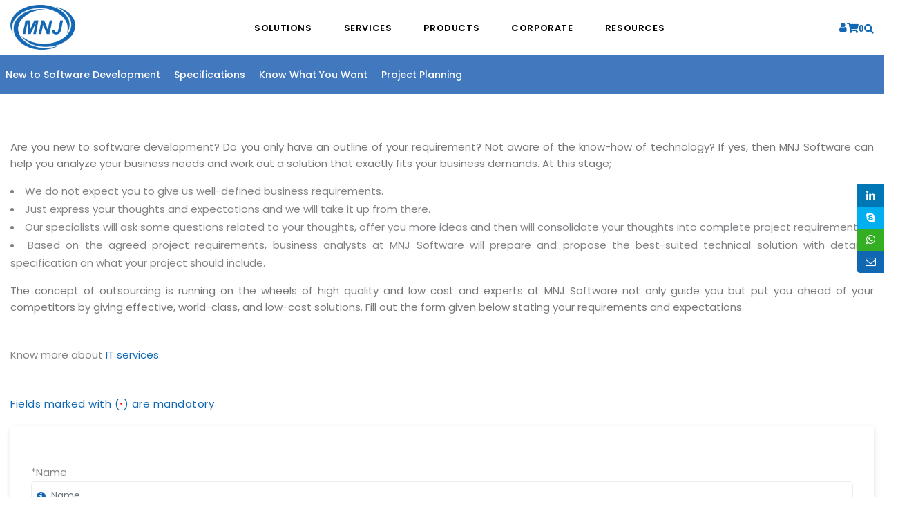

--- FILE ---
content_type: text/html; charset=utf-8
request_url: http://www.mnjsoftware.com/new-to-software-development.aspx
body_size: 101577
content:






<!DOCTYPE html>
<head><meta http-equiv="X-UA-Compatible" content="IE=edge" /><meta name="viewport" content="width=device-width, initial-scale=1" /><meta name="description" content="We offer highest quality offshore software outsourcing from our state-of-art development center Delhi,India." /><meta name="keywords" content=" software development, outsourcing , customized applications,  custom software development, shopping carts, ecommerce solution" /><meta http-equiv="content-type" content="text/html; charset=utf-8" /><meta name="author" content="mnjsoftware.com" /><meta http-equiv="content-language" content="en" />
    <link rel="icon" href="/assets/images/favicon.ico" sizes="32x32" />
    <link rel="icon" href="/assets/images/favicon.ico" sizes="192x192" />
    <link rel="apple-touch-icon-precomposed" href="/assets/images/favicon.ico" />
    <meta name="msapplication-TileImage" content="/assets/images/favicon.ico" />
    <link rel='stylesheet' href="/assets/css/plugins.css" type='text/css' media='all' />
    <link rel='stylesheet' href="/assets/css/style-img.css" type='text/css' media='all' />
    <link rel='stylesheet' href="/assets/css/style.css" type='text/css' media='all' />
    <link rel='stylesheet' href="/assets/css/linea-icons/style.css" type='text/css' media='all' />
    <link rel='stylesheet' href="/assets/css/responsive.css" type='text/css' media='all' />
    <link rel='stylesheet' href="/assets/css/modules.min.css" type='text/css' media='all' />
    <link rel='stylesheet' href="/assets/css/commonform.css" type='text/css' media='all' />
    <link rel='stylesheet' href="/assets/css/custom.css" type='text/css' media='all' />
    <link rel='stylesheet' href="/assets/css/common.css" type='text/css' media='all' />
    <link rel='stylesheet' href="/assets/css/jquery.fancybox.min.css" type='text/css' media='all' />
<title>
	Offshore Software Outsourcing | Offshore Software Development Center | MNJ Software
</title></head>
<body>
    <div class="body-inner">


        <form method="post" action="./new-to-software-development.aspx" onsubmit="javascript:return WebForm_OnSubmit();" id="form1">
<div class="aspNetHidden">
<input type="hidden" name="__EVENTTARGET" id="__EVENTTARGET" value="" />
<input type="hidden" name="__EVENTARGUMENT" id="__EVENTARGUMENT" value="" />
<input type="hidden" name="__VIEWSTATE" id="__VIEWSTATE" value="UvtVpTVrf/1PZlzLJ13DsfgL6RKQoDa7Mr/QLSSadsNL+yY2lyjY3GNxqx3rxwRtZ7aiU0+FASQV3mTQh+NRfJx8GSFRFkqDc9CYmqJBYetGVgeOldVfFWKO8mbbjf2niBJ4Ss8lY02+tg0rHeqKDEhcocwV3CD2kcwk2lRcFKW+dUQBUf/yufYhXQXNV1U1E/ONU92YfxToWINsq6YU6smRfyjVfzhc89iyR2dEDIkoIYXXAzQME17YK++LmlsQRjtIRt7zpJUnyD+T2SnDYrg1ymaSEA99chOGFkH5EbwkSJwoU5FaWJ4GriahYpnPLqjyYXlGwn7+kKtcFeMSXI5nkN49P2lLVaGl9lNXf+woDJERUa/AP5Vp6caRgoxNz30BxpfOjdafobH4aBtenh0kDgzJMsPh6UHBMH7yt4M1rg/P2gtJz4gu5h2UTDOu3xo3cvfP4Orx30N5ySqKzaVo0rTUJAnBZNbtiIdwyw55vqurEdpcCeLOuzHC9DPE+Dtfn1Ia23DGpPIblZcDJsOO4fYLJVkaWcLABK4UwBHZLUQWXkuQu/0UhkLhrYijssOiQ/lYaiju+04b6nsP8cpma+q3Uq1SOtLwuiQCQB9CFSBr2mBRZ5Z6JPBuGXlE/dcfsB4IJn2XxM8TwagpveO4akBshjjFbnEf4mU1ICHBqRPWWkqy1x4KaH4SxY6W2rKcA7zjLzMTlDuw3rt5mTM5PWF0SxNgq/sUEoqhLxyVXzGtjy1DvBFeVKwMU0K9YPaMa5KiST1Vovs+c1l5U22wSNmifRuxNJmV6ZbSBJeYhyy7kJZVfFOzr9SRGPMi/r3SUY/zSqa2gmRSmDrVusOrI4+bcoe5oH1oweCcpjb1MfjgpWdpIaM255zjWXO4Qlsn8z9LrCJIPWV11uaVSAHUAj4+2U/jMQmyf/FRlZK54T1NVE4uKguJ6JLmTpa0+NTiUVCqptNnwjVpFEfG9cVEbxK9koUdl4+Rw+kkGwzniGSysM3Fz7UdCvd4+n2P1s2DP4DURmW4ubyemflG1P6mfdHE45DwqEATmqAJPOD0EGcysXggiz4DrlMpJTV69x6M7Yh7nO2mmoe+Ki7Nvs08jqdRwgJsCtpF/8I5vdM=" />
</div>

<script type="text/javascript">
//<![CDATA[
var theForm = document.forms['form1'];
if (!theForm) {
    theForm = document.form1;
}
function __doPostBack(eventTarget, eventArgument) {
    if (!theForm.onsubmit || (theForm.onsubmit() != false)) {
        theForm.__EVENTTARGET.value = eventTarget;
        theForm.__EVENTARGUMENT.value = eventArgument;
        theForm.submit();
    }
}
//]]>
</script>


<script src="/WebResource.axd?d=pynGkmcFUV13He1Qd6_TZIaSY6UDATZmuivYPLOB8A8GHnjDJ7RpQHnUuCZ6ipdnjTZeQ6DF4Et6deSDR8qN8Q2&amp;t=638901284248157332" type="text/javascript"></script>


<script src="/ScriptResource.axd?d=nv7asgRUU0tRmHNR2D6t1BMVZGo7l3Na2n-E2aRPbrNrsz3WEBxh5VRMk3Pu1EjLd8Ofrnd0VLMvL1PH9uQJS2ykcR3Sv-DW5t-tBDkKOISjANaqkID7J0FTm3jNyhfn5oFbdTMORBhlBetAItuRYQ2&amp;t=ffffffff93d1c106" type="text/javascript"></script>
<script src="/ScriptResource.axd?d=NJmAwtEo3Ipnlaxl6CMhvoo7zMBkJe9ZFV2KXnaW6JJtHZrSYMU0hO6-D2Cg2Tq-1E4cZksV2Gvte3A0M3OKIRBJEvc599IW8mU8ZL-1UoEdbOF4myRemQTp3MPlacd7gQXc6U1mzJ6DsRzivSqa57MlSxOA_ZSc56x12Gr6oPA1&amp;t=5c0e0825" type="text/javascript"></script>
<script src="/ScriptResource.axd?d=dwY9oWetJoJoVpgL6Zq8OBWB_6vbL_snf-M86h2eCs8uOql9x7GuZyRxI4BGbxqmx5-JFvT0WMpysABqUpsVbLCX-Nph4vBWMljlQQHjadbNOkRp1vZjVPOCEntz8WccuFxgwmRxgs9up6baFsnLOc860XILlPhGBbijLMxosCI1&amp;t=5c0e0825" type="text/javascript"></script>
<script type="text/javascript">
//<![CDATA[
function WebForm_OnSubmit() {
if (typeof(ValidatorOnSubmit) == "function" && ValidatorOnSubmit() == false) return false;
return true;
}
//]]>
</script>

<div class="aspNetHidden">

	<input type="hidden" name="__VIEWSTATEGENERATOR" id="__VIEWSTATEGENERATOR" value="E2344602" />
</div>
            
            
<header id="header">
    <div class="header-inner">
        <div class="container">
            <div id="logo">
                <a href="/index.aspx" class="logo" data-src-dark="/assets/images/logo/logo-blu-dark.png">
                    <img src="/assets/images/logo/logo-blu.png" alt="MNJ Logo" />
                </a>
            </div>

            <div id="search">
                <div id="search-logo">
                    <img src="/assets/images/logo/logo-blu.png" alt="MNJ Logo" />
                </div>
                <button id="btn-search-close" class="btn-search-close" aria-label="Close search form"><i class="icon-x"></i></button>
                <h1 class="textthemecolor">Imagination leads Innovation</h1>

                <div class="search-form">

                    <input class="form-control" name="q" type="search" placeholder="Search..." autocomplete="off" autocorrect="off" autocapitalize="off" spellcheck="false" />
                    <span class="text-muted">Start typing & press "Enter" or "ESC" to close</span>
                </div>
                <h2 class="paddingbottom2em">Looking for these?</h2>
                <div class="search-suggestion-wrapper">

                    <div class="search-suggestion">

                        <a class="eltdf-icon-widget-holder" data-icon-color="#363636" data-icon-hover-color="#25abd1" href="/corporate/contact/rfq-rfi.aspx" target="_self" style="color: #363636">
                            <span class="eltdf-icon-holder" style="font-size: 20px; margin: 3px 2px 0 0"><span class="eltdf-icon-widget icon-basic-elaboration-document-star"></span></span>
                            <span class="eltdf-icon-text-holder" style="font-size: 13px; margin: 0 0 0 0"><span class="eltdf-icon-text">Submit RFP/RFQ/RFI</span></span>        </a>
                        <div class="widget eltdf-separator-widget">
                            <div class="eltdf-separator-holder clearfix  eltdf-separator-center eltdf-separator-normal">
                                <div class="eltdf-separator" style="border-style: solid; border-bottom-width: 0px; margin-top: 8px; margin-bottom: 0px"></div>
                            </div>
                        </div>
                        <a class="eltdf-icon-widget-holder" data-icon-color="#363636" data-icon-hover-color="#25abd1" href="/corporate/contact/schedule-meeting.aspx" target="_self" style="color: #363636">
                            <span class="eltdf-icon-holder" style="font-size: 20px; margin: 3px 2px 0 0"><span class="eltdf-icon-widget icon-basic-elaboration-tablet-note"></span></span>
                            <span class="eltdf-icon-text-holder" style="font-size: 13px; margin: 0 0 0 0"><span class="eltdf-icon-text">Schedule meeting</span></span>        </a>
                        <div class="widget eltdf-separator-widget">
                            <div class="eltdf-separator-holder clearfix  eltdf-separator-center eltdf-separator-normal">
                                <div class="eltdf-separator" style="border-style: solid; border-bottom-width: 0px; margin-top: 8px; margin-bottom: 0px"></div>
                            </div>
                        </div>
                        <a class="eltdf-icon-widget-holder" data-icon-color="#363636" data-icon-hover-color="#25abd1" href="/corporate/contact/schedule-demo.aspx" target="_self" style="color: #363636">
                            <span class="eltdf-icon-holder" style="font-size: 20px; margin: 3px 2px 0 0"><span class="eltdf-icon-widget icon-basic-elaboration-calendar-plus"></span></span>
                            <span class="eltdf-icon-text-holder" style="font-size: 13px; margin: 0 0 0 0"><span class="eltdf-icon-text">Request a Demo</span></span>        </a>
                        <div class="widget eltdf-separator-widget">
                            <div class="eltdf-separator-holder clearfix  eltdf-separator-center eltdf-separator-normal">
                                <div class="eltdf-separator" style="border-style: solid; border-bottom-width: 0px; margin-top: 8px; margin-bottom: 0px"></div>
                            </div>
                        </div>
                        <a class="eltdf-icon-widget-holder" data-icon-color="#363636" data-icon-hover-color="#25abd1" href="/index.aspx#" target="_self" style="color: #363636">
                            <span class="eltdf-icon-holder" style="font-size: 20px; margin: 3px 5px 0 0"><span class="eltdf-icon-widget icon-basic-elaboration-mail-download"></span></span>
                            <span class="eltdf-icon-text-holder" style="font-size: 13px; margin: 0 0 0 0"><span class="eltdf-icon-text">info@mnjsoftware.com</span></span>
                        </a>
                        <div class="widget eltdf-separator-widget">
                            <div class="eltdf-separator-holder clearfix  eltdf-separator-center eltdf-separator-normal">
                                <div class="eltdf-separator" style="border-style: solid; border-bottom-width: 0px; margin-top: 8px; margin-bottom: 0px"></div>
                            </div>
                        </div>

                        <div class="widget eltdf-separator-widget">
                            <div class="eltdf-separator-holder clearfix  eltdf-separator-center eltdf-separator-normal">
                                <div class="eltdf-separator" style="border-style: solid; border-bottom-width: 0px; margin-top: 8px; margin-bottom: 0px"></div>
                            </div>
                        </div>
                        <a class="eltdf-social-icon-widget-holder" data-hover-color="#000000" data-original-color="#ffffff" style="color: #ffffff; font-size: 16px; margin: 0 14px 0 0" href="https://www.instagram.com/mnjsoftware" target="_blank">
                            <img src="/assets/images/instagram-icon.png" />
                        </a>

                        <a class="eltdf-social-icon-widget-holder" data-hover-color="#000000" data-original-color="#ffffff" style="color: #ffffff; font-size: 16px; margin: 0 14px 0 0" href="http://twitter.com/MnjSoftware" target="_blank">
                            <img src="/assets/images/twitter-icon.png" />
                        </a>

                        <a class="eltdf-social-icon-widget-holder" data-hover-color="#000000" data-original-color="#ffffff" style="color: #ffffff; font-size: 16px; margin: 0 14px 0 0" href="https://www.facebook.com/mnjsoftware" target="_blank">
                            <img src="/assets/images/fb-icon.png" />
                        </a>

                        

                        <a class="eltdf-social-icon-widget-holder" data-hover-color="#000000" data-original-color="#ffffff" style="color: #ffffff; font-size: 16px; margin: 0 14px 0 0" href="https://www.linkedin.com/company/mnjsoftware" target="_blank">
                            <img src="/assets/images/linkedin-icon.png" />
                        </a>
                    </div>
                    <div class="search-suggestion">
                        <div class="eltdf-column">
                            <div class="eltdf-column-inner">
                                <a class="eltdf-icon-widget-holder" data-icon-color="#ffffff" data-icon-hover-color="#000000" href="/pages/sitemap.aspx" target="_self">
                                    <span class="eltdf-icon-text-holder"><span class="eltdf-icon-text">Sitemap</span></span>
                                </a>
                                <div class="widget eltdf-separator-widget">
                                    <div class="eltdf-separator-holder clearfix  eltdf-separator-center eltdf-separator-normal">
                                        <div class="eltdf-separator" style="border-style: solid; border-bottom-width: 0px; margin-top: 0px; margin-bottom: 12px"></div>
                                    </div>
                                </div>
                                <a class="eltdf-icon-widget-holder" data-icon-color="#ffffff" data-icon-hover-color="#000000" href="/pages/privacy.aspx" target="_self">
                                    <span class="eltdf-icon-text-holder"><span class="eltdf-icon-text">Privacy</span></span>
                                </a>
                                <div class="widget eltdf-separator-widget">
                                    <div class="eltdf-separator-holder clearfix  eltdf-separator-center eltdf-separator-normal">
                                        <div class="eltdf-separator" style="border-style: solid; border-bottom-width: 0px; margin-top: 0px; margin-bottom: 12px"></div>
                                    </div>
                                </div>
                                <a class="eltdf-icon-widget-holder" data-icon-color="#ffffff" data-icon-hover-color="#000000" href="/pages/terms-of-use.aspx" target="_self">
                                    <span class="eltdf-icon-text-holder"><span class="eltdf-icon-text">Terms of use Policy</span></span>
                                </a>
                                <div class="widget eltdf-separator-widget">
                                    <div class="eltdf-separator-holder clearfix  eltdf-separator-center eltdf-separator-normal">
                                        <div class="eltdf-separator" style="border-style: solid; border-bottom-width: 0px; margin-top: 0px; margin-bottom: 21px"></div>
                                    </div>
                                </div>
                                <a class="eltdf-icon-widget-holder" data-icon-color="#ffffff" data-icon-hover-color="#000000" href="/pages/disclaimer.aspx" target="_self">
                                    <span class="eltdf-icon-text-holder"><span class="eltdf-icon-text">Disclaimer</span></span>
                                </a>
                                <div class="widget eltdf-separator-widget">
                                    <div class="eltdf-separator-holder clearfix  eltdf-separator-center eltdf-separator-normal">
                                        <div class="eltdf-separator" style="border-style: solid; border-bottom-width: 0px; margin-top: 0px; margin-bottom: 21px"></div>
                                    </div>
                                </div>
                                <a class="eltdf-icon-widget-holder" data-icon-color="#ffffff" data-icon-hover-color="#000000" href="/pages/legal-policy.aspx" target="_self">
                                    <span class="eltdf-icon-text-holder"><span class="eltdf-icon-text">Legal Policy</span></span>
                                </a>
                            </div>
                        </div>
                    </div>
                    <div class="search-suggestion">
                        <a class="eltdf-icon-widget-holder" data-icon-color="#ffffff" data-icon-hover-color="#000000" href="/index.aspx#" target="_self">
                            <span class="eltdf-icon-holder" style="font-size: 18px; margin: 4px 5px 0 0"><span class="eltdf-icon-widget icon-basic-pin2"></span></span><span class="eltdf-icon-text-holder"><span class="eltdf-icon-text">Office No. 21A,
5th Floor(Tower B),
A-40, Ithum Tower Sector - 62,
Noida Uttar Pradesh</span></span>
                        </a>
                        <div class="widget eltdf-separator-widget">
                            <div class="eltdf-separator-holder clearfix  eltdf-separator-center eltdf-separator-normal">
                                <div class="eltdf-separator" style="border-style: solid; border-bottom-width: 0px; margin-top: 0px; margin-bottom: 12px"></div>
                            </div>
                        </div>
                        <a class="eltdf-icon-widget-holder" data-icon-color="#ffffff" data-icon-hover-color="#000000" href="/index.aspx#" target="_self">
                            <span class="eltdf-icon-holder" style="font-size: 18px; margin: 4px 5px 0 0"><span class="eltdf-icon-widget icon-basic-alarm"></span></span><span class="eltdf-icon-text-holder"><span class="eltdf-icon-text">Mon - Fri 9:00 - 18.00</span></span>
                        </a>
                        <div class="widget eltdf-separator-widget">
                            <div class="eltdf-separator-holder clearfix  eltdf-separator-center eltdf-separator-normal">
                                <div class="eltdf-separator" style="border-style: solid; border-bottom-width: 0px; margin-top: 0px; margin-bottom: 12px"></div>
                            </div>
                        </div>
                        <a class="eltdf-icon-widget-holder" data-icon-color="#ffffff" data-icon-hover-color="#000000" href="/index.aspx#" target="_self">
                            <span class="eltdf-icon-holder" style="font-size: 18px; margin: 4px 5px 0 0"><span class="eltdf-icon-widget icon-basic-mail"></span></span><span class="eltdf-icon-text-holder"><span class="eltdf-icon-text">info@mnjsoftware.com</span></span>
                        </a>
                        <div class="widget eltdf-separator-widget">
                            <div class="eltdf-separator-holder clearfix  eltdf-separator-center eltdf-separator-normal">
                                <div class="eltdf-separator" style="border-style: solid; border-bottom-width: 0px; margin-top: 0px; margin-bottom: 12px"></div>
                            </div>
                        </div>
                        <a class="eltdf-icon-widget-holder" data-icon-color="#ffffff" data-icon-hover-color="#ffffff" href="/index.aspx#" target="_self">
                            <span class="eltdf-icon-holder" style="font-size: 18px; margin: 4px 5px 0 0"><span class="eltdf-icon-widget icon-basic-world"></span></span><span class="eltdf-icon-text-holder"><span class="eltdf-icon-text">http://www.mnjsoftware.com</span></span>
                        </a>
                        <div class="widget eltdf-separator-widget">
                            <div class="eltdf-separator-holder clearfix  eltdf-separator-center eltdf-separator-normal">
                                <div class="eltdf-separator" style="border-style: solid; border-bottom-width: 0px; margin-top: 0px; margin-bottom: 21px"></div>
                            </div>
                        </div>
                    </div>
                </div>
            </div>

            <div class="header-extras">
                <ul>
                    <li>
                        <div id="header_pnlloginRegister">
	
                            <a id="user" href="/pages/login.aspx"><i class="fa fa-user" aria-hidden="true"></i></a>
                        
</div>
                        


                    </li>
                    <li class="">

                        <div style="padding-top: 1px;">
                            <a href="/cart/view-cart.aspx"><span class="fas fa-shopping-cart textcolortheme">0</span><i class="icon-shopping-cart1"></i></a>

                        </div>
                    </li>
                    <li>
                        <a id="btn-search" href="#" style="padding-top: 3px;"><i class="fas fa-search textcolortheme"></i></a>


                    </li>

                </ul>
            </div>

            <div id="mainMenu-trigger">
                <button class="lines-button x"><span class="lines"></span></button>
            </div>

            <div id="mainMenu" class="menu-center">
                <div class="container">
                    <nav>
                        <ul>

                            <li class="dropdown mega-menu-item"><a href="/solutions/solutions.aspx">Solutions</a>
                                <ul class="dropdown-menu">
                                    <li class="mega-menu-content">
                                        <div class="row">
                                            <div class="col-lg-3">
                                                <ul>
                                                    <li class="mega-menu-title"><a href="/services/solutions-by-industry-type.aspx">By Industry</a></li>
                                                    <li><a href="/solutions/banking.aspx"><span>Banking</span></a></li>
                                                    <li><a href="/solutions/finance.aspx"><span>Finance</span></a></li>
                                                    <li><a href="/solutions/energy.aspx"><span>Energy</span></a></li>
                                                    <li><a href="/solutions/health-care.aspx"><span>Health Care</span></a></li>
                                                    <li><a href="/solutions/insurance.aspx"><span>Insurance</span></a></li>
                                                    <li><a href="/solutions/education.aspx"><span>Education</span></a></li>
                                                    <li><a href="/solutions/manufacturing.aspx"><span>Manufacturing</span></a></li>
                                                    <li><a href="/solutions/telecom.aspx"><span>Telecom</span></a></li>
                                                    <li><a href="/solutions/automotive.aspx"><span>Automotive</span></a></li>
                                                    <li><a href="/solutions/retail.aspx"><span>Retail</span></a></li>
                                                    <li><a href="/solutions/travel.aspx"><span>Travel</span></a></li>
                                                    <li><a href="/solutions/bpo.aspx"><span>BPO</span></a></li>
                                                    <li><a href="/services/media-entertainment-solution.aspx"><span>Media &amp; Entertainment</span></a></li>
                                                </ul>
                                            </div>
                                            <div class="col-lg-3">
                                                <ul>
                                                    <li class="mega-menu-title"><a href="/services/solutions-by-business-need.aspx">By Business Need</a></li>
                                                    <li id="12"><a href="/services/application-service.aspx">Application Services</a></li>
                                                    <li id="13"><a href="/services/technology-strategy.aspx">Technology Strategy</a></li>
                                                    <li id="14"><a href="/services/systems-integration.aspx">Systems Integration</a></li>
                                                    <li id="15"><a href="/services/data-service.aspx">Data Services</a></li>
                                                    <li id="16"><a href="/services/prm-strategy.aspx">PRM Strategy &amp; Deployment</a></li>
                                                    <li id="17"><a href="/services/app-exchange-development.aspx">AppExchange Development</a></li>
                                                    <li id="18"><a href="/services/web/content-development.aspx">Content Development</a></li>
                                                    <li id="19"><a href="/services/customer-relationship-management.aspx">Customer RelationShip Management</a></li>
                                                    <li id="20"><a href="/solutions/enterprise-resource-planning.aspx">Enterprise Resource Planning</a></li>
                                                    <li id="21"><a href="/services/marketing-sales-service.aspx">Marketing, Sales &amp; Services</a></li>
                                                    <li id="23"><a href="/services/supply-chain-management.aspx">Supply Chain Management</a></li>
                                                    <li id="24"><a href="/services/digital-media.aspx">Digital Media</a></li>
                                                    <li id="25"><a href="/services/intranet-extranet.aspx">Intranets/Extranets</a></li>
                                                </ul>
                                            </div>
                                            <div class="col-lg-3">
                                                <ul>
                                                    <li class="mega-menu-title"><a href="/services/solutions-by-IT-issue.aspx">By IT Issue</a></li>
                                                    <li id="312"><a href="/services/software-change-management.aspx">Software Change Management</a></li>
                                                    <li id="313"><a href="/services/workflow-change-management.aspx">Workflow & Change Management</a></li>
                                                    <li id="314"><a href="/services/software-configuration-management.aspx">Software Configuration Management</a></li>
                                                    <li id="315"><a href="/services/distribution-release-management.aspx">Distribution & Release Management</a></li>
                                                    <li id="316"><a href="/services/distributed-development.aspx">Distributed Development</a></li>
                                                    <li id="317"><a href="/services/web/content-management-system.aspx">Content Management</a></li>
                                                    <li id="318"><a href="/services/data-management.aspx">Data Management</a></li>
                                                    <li id="319"><a href="/services/cost-management.aspx">Cost Management</a></li>
                                                    <li id="320"><a href="/services/distribution-management.aspx">Distribution Management</a></li>
                                                    <li id="321"><a href="/services/enter-app-integrate.aspx">Enterprise Application Integration</a></li>
                                                    <li id="322"><a href="/services/system-management.aspx">System Management</a></li>
                                                    <li id="323"><a href="/services/web/web-solution.aspx">By WebSolutions</a></li>
                                                    <li id="324"><a href="/services/work-force-productivity.aspx">WorkForce Productivity</a></li>
                                                </ul>
                                            </div>
                                            <div class="col-lg-3-5">
                                                <ul>
                                                    <li class="mega-menu-title"><a href="/services/web/web-solution.aspx">By Add On</a></li>

                                                    <li id="412"><a href="/solutions/dcs/email-solutions.aspx">Email Solutions</a></li>
                                                    <li id="413"><a href="/solutions/dcs/microsoft-office-365.aspx">Microsoft Office 365</a></li>
                                                    <li id="414"><a href="/solutions/dcs/microsoft-exchange-email.aspx">Microsoft Exchange Email</a></li>
                                                    <li id="416"><a href="/solutions/dcs/smarter-email.aspx">Smarter Email</a></li>
                                                    <li id="418"><a href="/solutions/dcs/dedicated-web-servers.aspx">Dedicated Web Servers</a></li>
                                                    <li id="419"><a href="/solutions/dcs/managed-windows-cloud-hosting.aspx">Managed Windows Cloud Hosting</a></li>
                                                    <li id="420"><a href="/solutions/dcs/managed-linux-cloud-hosting.aspx">Managed Linux Cloud Hosting</a></li>
                                                    <li id="421"><a href="/solutions/dcs/cloud-backup-solutions.aspx">Cloud Backup-solutions</a></li>
                                                    <li id="422"><a href="/solutions/dcs/digital-asset-management.aspx">Digital Asset Management</a></li>
                                                    <li id="423"><a href="/solutions/dcs/disaster-recovery-solutions.aspx">Disaster Recovery Solutions</a></li>
                                                    <li id="424"><a href="/solutions/dcs/business-continuity-consulting.aspx">Business Continuity Consulting</a></li>
                                                    <li id="425"><a href="/solutions/dcs/enterprise-security-solutions.aspx">Enterprise Security Solutions</a></li>
                                                    <li id="426"><a href="/solutions/dcs/enterprise-hardware-solutions.aspx">Enterprise Hardware Solutions</a></li>
                                                </ul>
                                            </div>
                                        </div>
                                    </li>
                                </ul>
                            </li>

                            <li class="dropdown mega-menu-item"><a href="/services/service-offered.aspx">Services</a>
                                <ul class="dropdown-menu">
                                    <li class="mega-menu-content">
                                        <div class="row">
                                            <div class="col-lg-3">
                                                <ul>
                                                    <li class="mega-menu-title"><a href="/services/service-by-consulting.aspx">By Consulting</a></li>
                                                    <li id="52"><a href="/services/bc/business-consulting.aspx">Business Consulting</a></li>
                                                    <li id="53"><a href="/services/bc/sales.aspx">Sales</a></li>
                                                    <li id="54"><a href="/services/bc/marketing.aspx">Marketing</a></li>
                                                    <li id="55"><a href="/services/bc/customer-service.aspx">Customer Service</a></li>
                                                    <li id="56"><a href="/services/bc/employee-performance.aspx">Employee Performance</a></li>
                                                    <li id="57"><a href="/services/tc/technology-consulting.aspx">Technology Consulting</a></li>
                                                    <li id="58"><a href="/services/tc/application-portfolio-rationalization.aspx">Application Portfolio Rationalization</a></li>
                                                    <li id="59"><a href="/services/tc/service-oriented-architecture.aspx">Service Oriented Architecture</a></li>
                                                    <li id="120"><a href="/services/tc/business-process-management.aspx">Business Process Management</a></li>
                                                    <li id="121"><a href="/services/tc/enterprise-architecture.aspx">Enterprise Architecture</a></li>
                                                    <li id="122"><a href="/services/tc/offshore-advisory-service.aspx">Offshore Advisory Services</a></li>
                                                    <li id="123"><a href="/services/tc/technology-advisory-adoption-service.aspx">Technology Advisory & Adoption</a></li>
                                                </ul>
                                            </div>
                                            <div class="col-lg-3">
                                                <ul>
                                                    <li class="mega-menu-title"><a href="/services/service-by-business-need.aspx">By Business Need</a></li>
                                                    <li id="212"><a href="/services/service-business-need-financial-management.aspx">Financial Management</a></li>
                                                    <li id="213"><a href="/services/operation-outsourcing.aspx">Operation/Outsourcing</a></li>
                                                    <li id="214"><a href="/services/strategic-changes.aspx">Strategic Changes</a></li>
                                                    <li id="215"><a href="/services/optimizing-supply-chain.aspx">Optimizing Supply Chains</a></li>
                                                    <li id="216"><a href="/services/web/web-design-development-service.aspx">Web Design / Development Services</a></li>
                                                    <li id="217"><a href="/services/web/e-commerce.aspx">E-Commerce Website Development</a></li>
                                                    <li id="218"><a href="/hr/index.aspx">Workforce Solutions</a></li>
                                                    <li id="219"><a href="/testing/index.aspx">Testing &amp; QA</a></li>
                                                    <li id="220"><a href="/support/support-service.aspx">Support Services</a></li>
                                                    <li id="221"><a href="/services/web/maintenance-service.aspx">Maintenance Services</a></li>
                                                    <li id="222"><a href="/tij/training.aspx">Training</a></li>
                                                    <li id="223"><a href="/services/seo/seo-service.aspx">SEO Services</a></li>
                                                    <li id="224"><a href="/services/end-user-service.aspx">End User Services</a></li>
                                                </ul>
                                            </div>
                                            <div class="col-lg-3">
                                                <ul>
                                                    <li class="mega-menu-title"><a href="/services/mc2/graphics-design-service.aspx">Graphics / Multimedia Services</a></li>
                                                    <li><a href="/services/mc2/brochure-flyer-design.aspx">Brochure/Flyer Design</a></li>
                                                    <li><a href="/services/mc2/news-letter-design.aspx">News Letter Design</a></li>
                                                    <li><a href="/services/mc2/magazine.aspx">Magazine</a></li>
                                                    <li><a href="/services/mc2/catalog-design.aspx">Catalog Design</a></li>
                                                    <li><a href="/services/mc2/banner-design.aspx">Banner Design</a></li>
                                                    <li><a href="/services/mc2/2d-3d-animation.aspx">2D / 3D Animation</a></li>
                                                    <li><a href="/services/mc2/exhibitions.aspx">Exhibitions</a></li>
                                                    <li><a href="/services/mc2/3d-development.aspx">3D Development</a></li>
                                                    <li><a href="/services/mc2/cd-corporate-presentation.aspx">CD / Corporate Presentation</a></li>
                                                    <li><a href="/services/mc2/game-development.aspx">Game Development</a></li>
                                                    <li><a href="/services/mc2/cbt-programs.aspx">CBT Programs</a></li>
                                                    <li><a href="/services/mc2/branding-service.aspx">Branding</a></li>
                                                    <li><a href="/services/data-processing.aspx">DataProcessing Services</a></li>
                                                </ul>
                                            </div>
                                            <div class="col-lg-3-5">
                                                <ul>
                                                    <li class="mega-menu-title"><a href="/index.aspx#">Additional Services</a></li>

                                                    <li><a href="/services/dc/hybrid-cloud.aspx">Hybrid cloud</a></li>
                                                    <li><a href="/services/dc/public-cloud-solutions.aspx">Public Cloud Solutions</a></li>
                                                    <li><a href="/services/dc/amazon-web-services.aspx">Amazon Web Services</a></li>
                                                    <li><a href="/services/dc/microsoft-azure.aspx">Microsoft Azure</a></li>
                                                    <li><a href="/services/dc/ibm-softlayer.aspx">IBM Soft Layer</a></li>
                                                    <li><a href="/services/dc/managed-it-services.aspx">Managed IT Services</a></li>
                                                    <li><a href="/services/dc/colocation-services.aspx">Colocation Services</a></li>
                                                    <li><a href="/services/dc/open-source-services.aspx">Open Source Services</a></li>
                                                    <li><a href="/services/dc/mobile-computing.aspx">Mobile Computing</a></li>
                                                    <li><a href="/services/dc/data-center-services.aspx">Data Center Services</a></li>
                                                    <li><a href="/services/dc/cloud-enablement-services.aspx">Cloud Enablement Services</a></li>
                                                    <li><a href="/services/dc/devops-implementation.aspx">Devops Implementation</a></li>
                                                    <li><a href="/services/dc/virtualization-services.aspx">Virtualization Services</a></li>
                                                </ul>
                                            </div>
                                        </div>
                                    </li>
                                </ul>
                            </li>
                            <li class="dropdown mega-menu-item"><a href="/products/products.aspx">Products</a>
                                <ul class="dropdown-menu">
                                    <li class="mega-menu-content">
                                        <div class="row">
                                            <div class="col-lg-3">
                                                <ul>

                                                    <li id="nav-menu-item-13112"><a href="/products/hms/hms.aspx">Hospital Management System</a></li>
                                                    <li id="nav-menu-item-13113"><a href="/products/hms/laboratory-management-system.aspx">Laboratory Management System</a></li>
                                                    <li id="nav-menu-item-13114"><a href="/products/hms/blood-bank-management-system.aspx">Blood Bank Management System</a></li>
                                                    <li id="nav-menu-item-13115"><a href="/products/hms/pharmacy-management-system.aspx">Pharmacy Management System</a></li>
                                                    <li id="nav-menu-item-13116"><a href="/products/hms/pratice-management-system.aspx">Diagnostic Management System</a></li>
                                                    <li id="nav-menu-item-13117"><a href="/products/optical-management-system.aspx">Optical Store Management System</a></li>
                                                    <li id="nav-menu-item-13118"><a href="/products/helpdesk-service-management.aspx">HelpDesk Service Management</a></li>
                                                    <li id="nav-menu-item-13119"><a href="/products/human-capital-management.aspx">Human Capital Management</a></li>
                                                    <li id="nav-menu-item-13120"><a href="/products/sms/sms.aspx">SMS Software</a></li>
                                                    <li id="nav-menu-item-13121"><a href="/products/email/email-marketing-software.aspx">Email Marketing Software</a></li>
                                                    <li id="nav-menu-item-13122"><a href="/products/vendor-management-system.aspx">Vendor Management System</a></li>
                                                </ul>
                                            </div>
                                            <div class="col-lg-3">
                                                <ul>
                                                    <li id="nav-menu-item-13212"><a href="/products/assessment-management-system.aspx">Assessment Management System</a></li>
                                                    <li id="nav-menu-item-13213"><a href="/products/institute-management-system.aspx">Institute Management System</a></li>
                                                    <li id="nav-menu-item-13214"><a href="/products/school-management-system.aspx">School Management System</a></li>
                                                    <li id="nav-menu-item-13215"><a href="/products/learning-management-system.aspx">Learning Management System</a></li>
                                                    <li id="nav-menu-item-13216"><a href="/products/ordering-management-system.aspx">Ordering Management System</a></li>
                                                    <li id="nav-menu-item-13217"><a href="/pages/login.aspx">Membership Management System</a></li>
                                                    <li id="nav-menu-item-13218"><a href="/products/university-management-system.aspx">University Management System</a></li>
                                                    <li id="nav-menu-item-13219"><a href="/products/customer-relationship-management.aspx">Customer Relationship Management</a></li>
                                                    <li id="nav-menu-item-13220"><a href="/products/inventory-management-system.aspx">Inventory Management System</a></li>
                                                    <li id="nav-menu-item-13221"><a href="/pages/login.aspx">Parking Management System</a></li>
                                                    <li id="nav-menu-item-13222"><a href="/products/hrms.aspx">HRMS</a></li>
                                                </ul>
                                            </div>
                                            <div class="col-lg-3">
                                                <ul>

                                                    <li id="nav-menu-item-13312"><a href="/products/dealer-management-system.aspx">Dealer Management System</a></li>
                                                    <li id="nav-menu-item-13313"><a href="/pages/login.aspx">Hospitality Management System</a></li>
                                                    <li id="nav-menu-item-13314"><a href="/pages/login.aspx">Transport Management System</a></li>
                                                    <li id="nav-menu-item-13315"><a href="/pages/login.aspx">Approval Management System</a></li>
                                                    <li id="nav-menu-item-13316"><a href="/pages/login.aspx">Jewellery Management System</a></li>
                                                    <li id="nav-menu-item-13317"><a href="/products/hotel-management-system.aspx">Hotel Management System</a></li>
                                                    <li id="nav-menu-item-13318"><a href="/pages/login.aspx">Event Management System</a></li>
                                                    <li id="nav-menu-item-13319"><a href="/pages/login.aspx">Cargo Management System</a></li>
                                                    <li id="nav-menu-item-13321"><a href="/pages/login.aspx">Tour Management System</a></li>
                                                    <li id="nav-menu-item-13322"><a href="/pages/login.aspx">Internet Booking Engine</a></li>
                                                    <li id="nav-menu-item-13323"><a href="/products/vehicle-management-system.aspx">Vehicle Management System</a></li>
                                                </ul>
                                            </div>
                                            <div class="col-lg-3">
                                                <ul>
                                                    <li id="nav-menu-item-13412"><a href="/products/pms/pms.aspx">Payroll Management System</a></li>
                                                    <li id="nav-menu-item-13413"><a href="/pages/login.aspx">Factory Management System</a></li>
                                                    <li id="nav-menu-item-13414"><a href="/products/mnjsuite/mnj-suite.aspx">MNJSuite</a></li>
                                                    <li id="nav-menu-item-13415"><a href="/products/edusuite/edu-suite.aspx">EDUSuite</a></li>
                                                    <li id="nav-menu-item-13416"><a href="/pages/login.aspx">SCM Suite</a></li>
                                                    <li id="nav-menu-item-13417"><a href="/products/document-management-system.aspx">Document Management System</a></li>
                                                    <li id="nav-menu-item-13418"><a href="/pages/login.aspx">HR Suite</a></li>
                                                    <li id="nav-menu-item-13419"><a href="/pages/login.aspx">Learning Suite</a></li>
                                                    <li id="nav-menu-item-13421"><a href="/pages/login.aspx">Project Management Suite</a></li>
                                                    <li id="nav-menu-item-13422"><a href="/products/retail-management-system.aspx">Retail Management Suite</a></li>
                                                    <li id="nav-menu-item-13423"><a href="/products/real-estate-management.aspx">Real Estate Management Suite</a></li>
                                                </ul>
                                            </div>
                                        </div>
                                    </li>
                                </ul>
                            </li>
                            <li class="dropdown mega-menu-item"><a href="/corporate/corporate.aspx">Corporate</a>
                                <ul class="dropdown-menu">
                                    <li class="mega-menu-content">
                                        <div class="row">
                                            <div class="col-lg-3">
                                                <ul>
                                                    <li class="mega-menu-title"><a href="/corporate/about/about-us.aspx">About Us</a></li>

                                                    <li id="nav-menu-item-15112"><a href="/corporate/about/overview.aspx">Overview</a></li>
                                                    <li id="nav-menu-item-15113"><a href="/corporate/about/why-we.aspx">Why We</a></li>
                                                    <li id="nav-menu-item-15114"><a href="/corporate/about/promise.aspx">MNJ Promise</a></li>
                                                    <li id="nav-menu-item-15115"><a href="/corporate/about/expertise.aspx">Industry Expertise</a></li>
                                                    <li id="nav-menu-item-15116"><a href="/corporate/about/capabilities.aspx">Capabilities</a></li>
                                                    <li id="nav-menu-item-15117"><a href="/corporate/about/management-team.aspx">Management Team</a></li>
                                                    <li id="nav-menu-item-15118"><a href="/corporate/careers/offices.aspx">Offices</a></li>
                                                    <li id="nav-menu-item-15119"><a href="/corporate/about/testimonials.aspx">Testimonials</a></li>
                                                    <li id="nav-menu-item-15120"><a href="/corporate/about/advantage-MNJ.aspx">Advantage@MNJ</a></li>
                                                </ul>
                                            </div>
                                            <div class="col-lg-3">
                                                <ul>
                                                    <li class="mega-menu-title"><a href="/corporate/careers/careers.aspx">Careers</a></li>

                                                    <li id="nav-menu-item-15212"><a href="/corporate/careers/career-overview.aspx">Overview</a></li>
                                                    <li id="nav-menu-item-15213"><a href="/corporate/about/mission-values.aspx">Mission &amp; Values</a></li>
                                                    <li id="nav-menu-item-15214"><a href="/corporate/careers/careers-development.aspx">Career Development</a></li>
                                                    <li id="nav-menu-item-15215"><a href="/corporate/careers/skill-development.aspx">Skill Development</a></li>
                                                    <li id="nav-menu-item-15216"><a href="/corporate/careers/growth-prospects.aspx">Growth Prospects</a></li>
                                                    <li id="nav-menu-item-15217"><a href="/corporate/careers/life-at-MNJ.aspx">Life at MNJ</a></li>
                                                    <li id="nav-menu-item-15218"><a href="/corporate/careers/current-openings.aspx">Current Openings</a></li>
                                                </ul>
                                            </div>
                                            <div class="col-lg-3">
                                                <ul>
                                                    <li class="mega-menu-title"><a href="/corporate/contact/contact-us.aspx">Contact Us</a></li>

                                                    <li id="nav-menu-item-15312"><a href="/corporate/contact/have-us-contact-you.aspx">Have Us Contact You</a></li>
                                                    <li id="nav-menu-item-15313"><a href="/corporate/contact/feed-back.aspx">Feedback</a></li>
                                                    <li id="nav-menu-item-15314"><a href="/corporate/contact/rfq-rfi.aspx">Request a RFP / RFQ / RFI</a></li>
                                                </ul>
                                            </div>
                                            <div class="col-lg-3">
                                                <ul>
                                                    <li class="mega-menu-title"><a href="/rc/becoming-a-partner.aspx">Becoming a Partner</a></li>

                                                    <li id="nav-menu-item-15412"><a href="/corporate/partner/global-alliance.aspx">Global Alliance</a></li>
                                                    <li id="nav-menu-item-15413"><a href="/corporate/partner/solution-partner.aspx">Solution Provider</a></li>
                                                    <li id="nav-menu-item-15414"><a href="/corporate/partner/consulting-partner.aspx">Consulting Partner</a></li>
                                                    <li id="nav-menu-item-15415"><a href="/corporate/partner/service-partner.aspx">Service Partner</a></li>
                                                    <li id="nav-menu-item-15416"><a href="/corporate/partner/OEM-partner.aspx">OEM Partner</a></li>
                                                    <li id="nav-menu-item-15417"><a href="/corporate/partner/technology-alliance.aspx">Technology Alliance</a></li>
                                                    <li id="nav-menu-item-15418"><a href="/corporate/partner/technology-requirements-benefits.aspx">Tech. Requirements & Benefits</a></li>
                                                </ul>
                                            </div>
                                        </div>
                                    </li>
                                </ul>
                            </li>
                            <li class="dropdown mega-menu-item"><a href="/rc/resource-center.aspx">Resources</a>
                                <ul class="dropdown-menu">
                                    <li class="mega-menu-content">
                                        <div class="row">
                                            <div class="col-lg-3">
                                                <ul>
                                                    <li class="mega-menu-title"><a href="/rc/resource-center.aspx">Resources</a></li>

                                                    <li id="nav-menu-item-16112"><a href="/services/mc2/brochures.aspx">Brochures</a></li>
                                                    <li id="nav-menu-item-16113"><a href="/rc/case-studies.aspx">Case Studies</a></li>
                                                    <li id="nav-menu-item-16114"><a href="/rc/downloads.aspx">Downloads</a></li>
                                                    <li id="nav-menu-item-16115"><a href="/services/mc2/e-books.aspx">E-Books</a></li>
                                                    <li id="nav-menu-item-16116"><a href="/resources/resources/Newsletter.aspx">News Letters</a></li>
                                                    <li id="nav-menu-item-16117"><a href="#">White Papers</a></li>
                                                </ul>
                                            </div>
                                            <div class="col-lg-3">
                                                <ul>
                                                    <li class="mega-menu-title"><a href="/support/support.aspx">Support</a></li>

                                                    <li id="nav-menu-item-16212"><a href="/support/about-support.aspx">About Support</a></li>
                                                    <li id="nav-menu-item-16213"><a href="/resources/support/customer-support.aspx">Customer Support</a></li>
                                                    <li id="nav-menu-item-16214"><a href="/resources/support/product-support.aspx">Product Support</a></li>
                                                    <li id="nav-menu-item-16215"><a href="/resources/support/enhancement-support.aspx">Enhancement Support</a></li>
                                                    <li id="nav-menu-item-16216"><a href="/resources/support/internet-service-support.aspx">Internet Services Support</a></li>
                                                    <li id="nav-menu-item-16217"><a href="/lr/licensing-registration-activation.aspx">Licencing &amp; Registration</a></li>
                                                    <li id="nav-menu-item-16218"><a href="/referral/referral-program.aspx">Referral Program</a></li>
                                                </ul>
                                            </div>
                                            <div class="col-lg-3">
                                                <ul>
                                                    <li class="mega-menu-title"><a href="/index.aspx?str=TechnicalHelp">Technical Help</a></li>

                                                    <li id="nav-menu-item-16312"><a href="/pages/login.aspx?str=Documentation">Documentation</a></li>
                                                    <li id="nav-menu-item-16313"><a href="/pages/login.aspx">Discussion Forum</a></li>
                                                    <li id="nav-menu-item-16314"><a href="/pages/login.aspx">Blog</a></li>
                                                    <li id="nav-menu-item-16315"><a href="/pages/login.aspx">Downloads</a></li>
                                                    <li id="nav-menu-item-16316"><a href="/pages/login.aspx">Knowledge Base</a></li>
                                                </ul>
                                            </div>
                                            <div class="col-lg-3">
                                                <ul>
                                                    <li class="mega-menu-title"><a href="/index.aspx?str=Support">More Support</a></li>

                                                    <li id="nav-menu-item-16412"><a href="/pages/login.aspx?str=ServiceTicket">Service Ticket</a></li>
                                                    <li id="nav-menu-item-16413"><a href="/pages/login.aspx?str=Licencing">Licencing</a></li>
                                                    <li id="nav-menu-item-16414"><a href="/pages/login.aspx?str=Registration">Registration</a></li>
                                                    <li id="nav-menu-item-16415"><a href="/pages/login.aspx?str=Activation">Activation</a></li>
                                                </ul>
                                            </div>
                                        </div>
                                    </li>
                                </ul>
                            </li>
                        </ul>
                    </nav>
                </div>
            </div>
        </div>
    </div>
</header>

            
            


            
    <div id="mainContainer">
        <div id="images" class="Controls_SpecifyYourRequirements_large" />
    </div>


            
    

<div class="mnjsecondnav" id="mnjsecondtab" style="background-color: #4178be; /*background-color: #323232; */">
    <a href="javascript:void(0);" class="icon" onclick="myFunction()"><i class="fa fa-bars"></i></a>
    <div class="eltdf-container-inner">
        <ul class="inlineblock">
            <li class="li-item"><a class="lia" href="/new-to-software-development.aspx">New to Software Development</a></li>
            <li class="li-item"><a class="lia" href="/not-clear-with-specification.aspx">Specifications</a></li>
            <li class="li-item"><a class="lia" href="/know-what-you-want.aspx">Know What You Want</a></li>
            <li class="li-item"><a class="lia" href="/project-planning.aspx">Project Planning</a></li>
        </ul>
    </div>
</div>

            
            
            <div class="paddingbottom5em">


                <div class="container ">

                    
    <p class="paddingtop">
        Are you new to software development? Do you only have an outline of your requirement?
                                    Not aware of the know-how of technology? If yes, then MNJ Software can help you analyze
                                    your business needs and work out a solution that exactly fits your business demands.
                                    At this stage;
    </p>
    <ul>
        <li>We do not expect you to give us well-defined business requirements.</li>
        <li>Just express your thoughts and expectations and we will take it up from there.</li>
        <li>Our specialists will ask some questions related to your thoughts, offer you more
                                        ideas and then will consolidate your thoughts into complete project requirements.</li>
        <li>Based on the agreed project requirements, business analysts at MNJ Software will prepare
                                        and propose the best-suited technical solution with detailed specification on what
                                        your project should include.</li>
    </ul>
    <p>
        The concept of outsourcing is running on the wheels of high quality and low cost
                                    and experts at MNJ Software not only guide you but put you ahead of your competitors
                                    by giving effective, world-class, and low-cost solutions. Fill out the form given
                                    below stating your requirements and expectations.
    </p>
    <p>
        &nbsp;
    </p>
    
Know more about<a class="blink" href="/services/service-offered.aspx"><span class="textthemecolor"> IT services</span></a>.<br />
<br />
<div class="row container">
<div class="col-sm-12">
    </div>
    <h5 class="formsubheadingtext">Fields marked with (<strong><span class="asterisk">*</span></strong>) are mandatory</h5>
            </div>
<div class="formconatinerbox container">
    <div class="row">
        
            <div class="col-sm-12">

            <div class="form-group">
                <span>*Name
                </span>
                <input name="ctl00$ContentPlaceHolder2$Requirements1$txtName" type="text" id="txtName" placeholder="Name" class="inputpadding-left form-control" />
                <span><i class="fa fa-info-circle errorspan"></i></span>
                <span class="errorspan1">
                    <span id="ContentPlaceHolder2_Requirements1_RequiredFieldValidator1" style="visibility:hidden;">*</span>
                </span>
            </div>
            <div class="form-group">
                <span>*Designation</span>
                <input name="ctl00$ContentPlaceHolder2$Requirements1$txtDesignation" type="text" id="txtDesignation" placeholder="Designation" class="inputpadding-left form-control" />
                <span class="fa fa-user-md errorspan"></span>
                <span class="errorspan1">
                    <span id="ContentPlaceHolder2_Requirements1_RequiredFieldValidator2" style="visibility:hidden;">*</span>
                </span>
            </div>
            <div class="form-group">
                <span>*Company</span>
                <input name="ctl00$ContentPlaceHolder2$Requirements1$txtCompany" type="text" id="txtCompany" placeholder="Company Name" class="inputpadding-left form-control" />
                <span class="fa fa-globe errorspan"></span>
                <span class="errorspan1">
                    <span id="ContentPlaceHolder2_Requirements1_RequiredFieldValidator3" style="visibility:hidden;">*</span>
                </span>
            </div>
            <div class="form-group">
                <span>*Your Website URL</span>
                <input name="ctl00$ContentPlaceHolder2$Requirements1$txtURL" type="text" id="txtURL" placeholder="Problem Description" class="inputpadding-left form-control" />
                <span class="fa fa-globe errorspan"></span>
                <span class="errorspan1">
                    <span id="ContentPlaceHolder2_Requirements1_RequiredFieldValidator4" style="visibility:hidden;">*</span>
                </span>
            </div>
            <div class="form-group">
                <span>*Full Address</span>

                <input name="ctl00$ContentPlaceHolder2$Requirements1$txtAddress" type="text" id="txtAddress" placeholder="Full Address" class="inputpadding-left form-control" />
                <span class="fa fa-address-book errorspan"></span>

                <span class="errorspan1">
                    <span id="ContentPlaceHolder2_Requirements1_RequiredFieldValidator5" style="visibility:hidden;">*</span>
                </span>
            </div>
            <div class="form-group">
                <span>*Telephone</span>
                <input name="ctl00$ContentPlaceHolder2$Requirements1$txtTelephone" type="text" id="txtTelephone" placeholder="Telephone" class="inputpadding-left form-control" />
                <span class="fa fa-phone errorspan"></span>
                <span class="errorspan1">

                    <span id="ContentPlaceHolder2_Requirements1_RequiredFieldValidator6" style="visibility:hidden;">*</span>
                </span>
            </div>
            <div class="form-group">
                <span>*Fax</span>
                <input name="ctl00$ContentPlaceHolder2$Requirements1$txtFax" type="text" id="txtFax" placeholder="Fax" class="inputpadding-left form-control" />
                <span class="fa fa-phone errorspan"></span>
                <span class="errorspan1">
                    <span id="ContentPlaceHolder2_Requirements1_RequiredFieldValidator7" style="visibility:hidden;">*</span>
                </span>
            </div>
            <div class="form-group">
                <span>*Email</span>
                <input name="ctl00$ContentPlaceHolder2$Requirements1$txtEmail" type="text" id="txtEmail" placeholder="Email" class="inputpadding-left form-control" />
                <span class="fa fa-envelope errorspan"></span>
                <span class="errorspan1">
                    <span id="ContentPlaceHolder2_Requirements1_RequiredFieldValidator8" style="visibility:hidden;">*</span>
                </span>
            </div>
            <div class="form-group">
                <span>*Messenger ID: (Yahoo, MSN, AOL)</span>
                <input name="ctl00$ContentPlaceHolder2$Requirements1$txtMessenger" type="text" id="txtMessenger" placeholder="Messenger ID: (Yahoo, MSN, AOL)" class="inputpadding-left form-control" />
                <span class="fa fa-comments-o errorspan"></span>
                <span class="errorspan1">
                    <span id="ContentPlaceHolder2_Requirements1_RequiredFieldValidator9" style="visibility:hidden;">*</span>
                </span>
            </div>

            <div class="form-group">
                <span>Which technology do you want to use:</span>
                <select name="ctl00$ContentPlaceHolder2$Requirements1$ddlTechnology" id="ddlTechnology" class=" form-control">
	<option value="Please Select">Please Select</option>
	<option value=".NET">.NET</option>
	<option value="C++">C++</option>
	<option value="JAVA">JAVA</option>
	<option value="Others">Others</option>
	<option value="PHP">PHP</option>
	<option value="VB">VB</option>

</select>
            </div>
            <div class="form-group">
                <span>*Budget</span>
                <select name="ctl00$ContentPlaceHolder2$Requirements1$ddlBudget" id="ddlBudget" class=" form-control">
	<option value="Please Select">Please Select</option>
	<option value="&lt; USD 10,000">&lt; USD 10,000</option>
	<option value="> USD 20,000">&gt; USD 20,000</option>
	<option value="USD 10,000-20,000">USD 10,000-20,000</option>

</select>
            </div>
            <div class="form-group">
                <span>*Requirements</span>
                <input name="ctl00$ContentPlaceHolder2$Requirements1$txtRequirements" type="text" id="txtRequirements" placeholder="Requirements" class=" inputpadding-left form-control" />
                <span class="fa fa-pencil-square errorspan"></span>
                <span class="errorspan1">
                    <span id="ContentPlaceHolder2_Requirements1_RequiredFieldValidator10" style="visibility:hidden;">*</span>
                </span>
            </div>
            <div class="form-group">
                <div class="paddingbtnf">
                    <input type="submit" name="ctl00$ContentPlaceHolder2$Requirements1$btnSubmit" value="Submit" onclick="return ITServicesRequirements();WebForm_DoPostBackWithOptions(new WebForm_PostBackOptions(&quot;ctl00$ContentPlaceHolder2$Requirements1$btnSubmit&quot;, &quot;&quot;, true, &quot;Requirements&quot;, &quot;&quot;, false, false))" id="ContentPlaceHolder2_Requirements1_btnSubmit" class="commonfbtnsubmit btn" />
                    <input type="submit" name="ctl00$ContentPlaceHolder2$Requirements1$btnReset" value="Reset" onclick="javascript:WebForm_DoPostBackWithOptions(new WebForm_PostBackOptions(&quot;ctl00$ContentPlaceHolder2$Requirements1$btnReset&quot;, &quot;&quot;, true, &quot;Requirements&quot;, &quot;&quot;, false, false))" id="ContentPlaceHolder2_Requirements1_btnReset" class="btn commonfbtnreset" />
                </div>
            </div>
        </div>
    </div>
</div>
<br />


                </div>
                
                
            </div>
            

                
<footer>

    <div class="eltdf-footer-inner clearfix">
        <div class="eltdf-footer-top-holder">
            <div class="eltdf-footer-top ">

                <div class="container footerpdding">
                    <div class="row">
                        <div class="col-md-3 ">
                            <div class="eltdf-column">
                                <div class="eltdf-column-inner">


                                    <div class="widget eltdf-image-widget ">
                                        <br />
                                        <a itemprop="url" href="/index.aspx" target="_self">
                                            <img itemprop="image" src="/assets/images/logo/footer-logo-mnj.jpg" alt="Widget Image" width="114" height="21"></a>
                                    </div>
                                    <div class="widget eltdf-separator-widget">
                                        <div class="eltdf-separator-holder clearfix  eltdf-separator-center eltdf-separator-full-width">
                                            <div class="eltdf-separator" style="border-style: solid; border-bottom-width: 0px; margin-top: 8px; margin-bottom: 0px"></div>
                                        </div>
                                    </div>
                                    <div id="text-4" class="widget eltdf-footer-column-1 widget_text">
                                        <div class="textwidget">Imagination leads Innovation</div>
                                    </div>
                                    <div class="widget eltdf-separator-widget">
                                        <div class="eltdf-separator-holder clearfix  eltdf-separator-center eltdf-separator-full-width">
                                            <div class="eltdf-separator" style="border-style: solid; border-bottom-width: 0px; margin-top: 0px; margin-bottom: 0px"></div>
                                        </div>
                                    </div>
                                    <div id="text-10" class="widget eltdf-footer-column-1 widget_text">
                                        <div class="textwidget"></div>
                                    </div>                                  
                                </div>
                            </div>
                        </div>
                        <div class="col-md-3">
                            <div class="eltdf-column">
                                <div class="eltdf-column-inner">
                                    <br />
                                    <a class="eltdf-icon-widget-holder" data-icon-color="#ffffff" data-icon-hover-color="#000000" href="/index.aspx#" target="_self" style="color: #ffffff">
                                        <span class="eltdf-icon-holder" style="font-size: 18px; margin: 4px 5px 0 0"><span class="eltdf-icon-widget icon-basic-pin2"></span></span><span class="eltdf-icon-text-holder"><span class="eltdf-icon-text">
                                            5th Floor(Tower B), A-40, Ithum Tower Sector - 62, Noida Uttar Pradesh
                                           </span></span>
                                    </a>
                                    <div class="widget eltdf-separator-widget">
                                        <div class="eltdf-separator-holder clearfix  eltdf-separator-center eltdf-separator-normal">
                                            <div class="eltdf-separator" style="border-style: solid; border-bottom-width: 0px; margin-top: 0px; margin-bottom: 12px"></div>
                                        </div>
                                    </div>
                                    <a class="eltdf-icon-widget-holder" data-icon-color="#ffffff" data-icon-hover-color="#000000" href="/index.aspx#" target="_self" style="color: #ffffff">
                                        <span class="eltdf-icon-holder" style="font-size: 18px; margin: 4px 5px 0 0"><span class="eltdf-icon-widget icon-basic-alarm"></span></span><span class="eltdf-icon-text-holder"><span class="eltdf-icon-text">Mon - Fri 9:00 - 18.00</span></span>
                                    </a>
                                    <div class="widget eltdf-separator-widget">
                                        <div class="eltdf-separator-holder clearfix  eltdf-separator-center eltdf-separator-normal">
                                            <div class="eltdf-separator" style="border-style: solid; border-bottom-width: 0px; margin-top: 0px; margin-bottom: 12px"></div>
                                        </div>
                                    </div>
                                    <a class="eltdf-icon-widget-holder" data-icon-color="#ffffff" data-icon-hover-color="#000000" href="/index.aspx#" target="_self" style="color: #ffffff">
                                        <span class="eltdf-icon-holder" style="font-size: 18px; margin: 4px 5px 0 0"><span class="eltdf-icon-widget icon-basic-mail"></span></span><span class="eltdf-icon-text-holder"><span class="eltdf-icon-text">info@mnjsoftware.com</span></span>
                                    </a>
                                    <div class="widget eltdf-separator-widget">
                                        <div class="eltdf-separator-holder clearfix  eltdf-separator-center eltdf-separator-normal">
                                            <div class="eltdf-separator" style="border-style: solid; border-bottom-width: 0px; margin-top: 0px; margin-bottom: 12px"></div>
                                        </div>
                                    </div>
                                    <a class="eltdf-icon-widget-holder" data-icon-color="#ffffff" data-icon-hover-color="#ffffff" href="/index.aspx#" target="_self" style="color: #ffffff">
                                        <span class="eltdf-icon-holder" style="font-size: 18px; margin: 4px 5px 0 0"><span class="eltdf-icon-widget icon-basic-world"></span></span><span class="eltdf-icon-text-holder"><span class="eltdf-icon-text">http://www.mnjsoftware.com</span></span>
                                    </a>
                                    <div class="widget eltdf-separator-widget">
                                        <div class="eltdf-separator-holder clearfix  eltdf-separator-center eltdf-separator-normal">
                                            <div class="eltdf-separator" style="border-style: solid; border-bottom-width: 0px; margin-top: 0px; margin-bottom: 21px"></div>
                                        </div>
                                    </div>
                                    <br />
                                    <a class="eltdf-social-icon-widget-holder" data-hover-color="#000000" data-original-color="#ffffff" style="color: #ffffff; font-size: 16px; margin: 0 14px 0 0" href="https://www.instagram.com/mnjsoftware" target="_blank">
                                        <img src="/assets/images/instagram-icon.png" />
                                    </a>

                                    <a class="eltdf-social-icon-widget-holder" data-hover-color="#000000" data-original-color="#ffffff" style="color: #ffffff; font-size: 16px; margin: 0 14px 0 0" href="http://twitter.com/MnjSoftware" target="_blank">
                                        <img src="/assets/images/twitter-icon.png" />
                                    </a>

                                    <a class="eltdf-social-icon-widget-holder" data-hover-color="#000000" data-original-color="#ffffff" style="color: #ffffff; font-size: 16px; margin: 0 14px 0 0" href="https://www.facebook.com/mnjsoftware" target="_blank">
                                        <img src="/assets/images/fb-icon.png" />
                                    </a>

                                     <a class="eltdf-social-icon-widget-holder" data-hover-color="#000000" data-original-color="#ffffff" style="color: #ffffff; font-size: 16px; margin: 0 14px 0 0" href="https://www.youtube.com/channel/UCctEFtzYR_V2DZSHtifjEQg" target="_blank">
                                            <img src="/assets/images/youtube-icon.png"  />


                                        </a>
                                    
                                        <a class="eltdf-social-icon-widget-holder" data-hover-color="#000000" data-original-color="#ffffff" style="color: #ffffff; font-size: 16px; margin: 0 14px 0 0" href="skype:mnjsoftware?chat" target="_blank">
                                            <img src="/assets/images/skype-icon.png"  />
                                        </a>
                                    

                                    <a class="eltdf-social-icon-widget-holder" data-hover-color="#000000" data-original-color="#ffffff" style="color: #ffffff; font-size: 16px; margin: 0 14px 0 0" href="https://www.linkedin.com/company/mnjsoftware" target="_blank">
                                        <img src="/assets/images/linkedin-icon.png" />
                                    </a>

                                </div>
                            </div>
                        </div>

                        <div class="col-md-3">
                            <div class="eltdf-column">
                                <div class="eltdf-column-inner">
                                    <div class="widget eltdf-blog-list-widget">
                                        <div class="eltdf-blog-list-holder  eltdf-blog-list-columns-1 eltdf-blog-list-tiny-space eltdf-classic" data-max-num-pages="3" data-next-page="2" data-type="classic" data-number-of-posts="1" data-number-of-columns="1" data-image-size="full" data-order-by="title"
                                            data-order="ASC" data-category="footer" data-title-tag="h4" data-text-length="90" data-post-info-section="yes" data-post-info-author="yes" data-post-info-date="yes" data-post-info-category="yes" data-post-info-comments="no"
                                            data-post-info-like="no" data-post-info-share="no" data-post-info-tags="no" data-enable-read-more-button="yes" data-enable-load-more-button="no">
                                            <ul class="eltdf-blog-list">
                                                <li class="eltdf-bli">
                                                    <div class="eltdf-bli-inner">
                                                        <div class="eltdf-item-text-holder">
                                                            <div class="eltdf-bli-info">
                                                                <br />
                                                                <div itemprop="dateCreated" class="eltdf-post-info-date entry-date published updated">
                                                                    <a itemprop="url" href="http://www.mnjsoftware.com">Powered by MNJ Software.</a>
                                                                    <meta itemprop="interactionCount" content="UserComments: 0" />
                                                                </div>
                                                            </div>
                                                            <span itemprop="name" class="eltdf-bli-title entry-title" style="text-transform: capitalize">
                                                                <span class="eltdf-bli-title-inner"><a itemprop="url" href="corporate/contact/rfq-rfi.html" title="Making Your Business Unique and Awesome is Best Thing Ever">Making Your Business Unique and Awesome is Best Thing Ever</a></span>
                                                            </span>
                                                        </div>
                                                    </div>
                                                </li>
                                            </ul>
                                        </div>
                                    </div>
                                </div>


                            </div>
                        </div>

                        <div class="col-md-3">
                            <div class="eltdf-column">
                                <div class="eltdf-column-inner">
                                    <br />
                                    <a class="eltdf-icon-widget-holder" data-icon-color="#ffffff" data-icon-hover-color="#000000" href="/pages/site-map.aspx" target="_self" style="color: #ffffff">
                                        <span class="eltdf-icon-text-holder"><span class="eltdf-icon-text">Sitemap</span></span>
                                    </a>
                                    <div class="widget eltdf-separator-widget">
                                        <div class="eltdf-separator-holder clearfix  eltdf-separator-center eltdf-separator-normal">
                                            <div class="eltdf-separator" style="border-style: solid; border-bottom-width: 0px; margin-top: 0px; margin-bottom: 12px"></div>
                                        </div>
                                    </div>
                                    <a class="eltdf-icon-widget-holder" data-icon-color="#ffffff" data-icon-hover-color="#000000" href="/pages/privacy.aspx" target="_self" style="color: #ffffff">
                                        <span class="eltdf-icon-text-holder"><span class="eltdf-icon-text">Privacy</span></span>
                                    </a>
                                    <div class="widget eltdf-separator-widget">
                                        <div class="eltdf-separator-holder clearfix  eltdf-separator-center eltdf-separator-normal">
                                            <div class="eltdf-separator" style="border-style: solid; border-bottom-width: 0px; margin-top: 0px; margin-bottom: 12px"></div>
                                        </div>
                                    </div>
                                    <a class="eltdf-icon-widget-holder" data-icon-color="#ffffff" data-icon-hover-color="#000000" href="/pages/terms-of-use.aspx" target="_self" style="color: #ffffff">
                                        <span class="eltdf-icon-text-holder"><span class="eltdf-icon-text">Terms of use Policy</span></span>
                                    </a>
                                    <div class="widget eltdf-separator-widget">
                                        <div class="eltdf-separator-holder clearfix  eltdf-separator-center eltdf-separator-normal">
                                            <div class="eltdf-separator" style="border-style: solid; border-bottom-width: 0px; margin-top: 0px; margin-bottom: 21px"></div>
                                        </div>
                                    </div>
                                    <a class="eltdf-icon-widget-holder" data-icon-color="#ffffff" data-icon-hover-color="#000000" href="/pages/disclaimer.aspx" target="_self" style="color: #ffffff">
                                        <span class="eltdf-icon-text-holder"><span class="eltdf-icon-text">Disclaimer</span></span>
                                    </a>
                                    <div class="widget eltdf-separator-widget">
                                        <div class="eltdf-separator-holder clearfix  eltdf-separator-center eltdf-separator-normal">
                                            <div class="eltdf-separator" style="border-style: solid; border-bottom-width: 0px; margin-top: 0px; margin-bottom: 21px"></div>
                                        </div>
                                    </div>
                                    <a class="eltdf-icon-widget-holder" data-icon-color="#ffffff" data-icon-hover-color="#000000" href="/pages/legal-policy.aspx" target="_self" style="color: #ffffff">
                                        <span class="eltdf-icon-text-holder"><span class="eltdf-icon-text">Legal Policy</span></span>
                                    </a>
                                    <div class="widget eltdf-separator-widget">
                                        <div class="eltdf-separator-holder clearfix  eltdf-separator-center eltdf-separator-normal">
                                            <div class="eltdf-separator" style="border-style: solid; border-bottom-width: 0px; margin-top: 0px; margin-bottom: 21px"></div>
                                        </div>
                                    </div>
                                    <a class="eltdf-icon-widget-holder" data-icon-color="#ffffff" data-icon-hover-color="#000000" href="/pages/cookies.aspx" target="_self" style="color: #ffffff">
                                        <span class="eltdf-icon-text-holder"><span class="eltdf-icon-text">Cookies</span></span>
                                    </a>
                                </div>
                            </div>
                        </div>
                    </div>

                </div>
            </div>
        </div>
    </div>
    <div class="container paddingtop">
        <div class="row">
            <div class="col-lg-12">
                <div class="eltdf-footer-bottom-holder text-center">
                    <div class="eltdf-footer-bottom eltdf-footer-bottom-alignment-center">
                        <div class="eltdf-container">

                            <div class="clearfix">
                                <div class="eltd_column eltdf-column1">
                                    <div class="eltdf-column-inner">
                                        <div id="text-12" class="widget eltdf-footer-bottom-column-2 widget_text">
                                            <div class="textwidget">
                                                &copy; 2015 - 2026 MNJ Software Pvt. Ltd. All Rights Reserved.
                                                <br />
                                                The website is best experienced on the following version (or higher) of Chrome 31, Firefox 26, Safari 6 and Internet Explorer 9 browsers
                                            </div>
                                        </div>
                                    </div>
                                </div>
                            </div>
                        </div>

                    </div>
                </div>
            </div>
        </div>
    </div>
    <!-- Global site tag (gtag.js) - Google Analytics -->
    <script async src="https://www.googletagmanager.com/gtag/js?id=UA-77176379-1"></script>
    <script>
        window.dataLayer = window.dataLayer || [];
        function gtag() { dataLayer.push(arguments); }
        gtag('js', new Date());

        gtag('config', 'UA-77176379-1');
    </script>

</footer>

<section>
    <div class="icon-float">
        <ul>
            <li><a href="https://www.linkedin.com/company/mnjsoftware" class="li1"><i class="fa fa-linkedin" aria-hidden="true"></i></a></li>
            <li><a href="skype:mnjsoftware?chat" class="sk1"><i class="fa fa-skype" aria-hidden="true"></i></a></li>
            <li><a href="https://api.whatsapp.com/send?phone=+91-9711973200&text=Dear+MNJ+SOFTWARE,%0a%0aMy+Details:%0a*Name:*%0a*Email:*%0a%0aI+am+interested+in+your+products/services%0a%0aThanks," class="wa1"><i class="fa fa-whatsapp" aria-hidden="true"></i></a></li>
            <li><a href="/corporate/contact/have-us-contact-you.aspx" class="sh1"><i class="fa fa-envelope-o" aria-hidden="true"></i></a></li>
        </ul>
    </div>
</section>


            

            
            




            <a id="scrollTop"><i class="fas fa-chevron-up"></i><i class="fas fa-chevron-up"></i></a>
            <script src='/assets/js/jquery.js'></script>
            <script src='/assets/js/plugins.js'></script>
            <script src='/assets/js/functions.js'></script>
            <script src='/assets/js/commonform.js'></script>
            <script src='/assets/js/custom.js'></script>
            <script src='/assets/js/jquery.fancybox.min.js'></script>
            <script type="text/javascript">
//<![CDATA[
Sys.WebForms.PageRequestManager._initialize('ctl00$ScriptManager1', 'form1', [], [], [], 90, 'ctl00');
//]]>
</script>

        
<script type="text/javascript">
//<![CDATA[
var Page_Validators =  new Array(document.getElementById("ContentPlaceHolder2_Requirements1_RequiredFieldValidator1"), document.getElementById("ContentPlaceHolder2_Requirements1_RequiredFieldValidator2"), document.getElementById("ContentPlaceHolder2_Requirements1_RequiredFieldValidator3"), document.getElementById("ContentPlaceHolder2_Requirements1_RequiredFieldValidator4"), document.getElementById("ContentPlaceHolder2_Requirements1_RequiredFieldValidator5"), document.getElementById("ContentPlaceHolder2_Requirements1_RequiredFieldValidator6"), document.getElementById("ContentPlaceHolder2_Requirements1_RequiredFieldValidator7"), document.getElementById("ContentPlaceHolder2_Requirements1_RequiredFieldValidator8"), document.getElementById("ContentPlaceHolder2_Requirements1_RequiredFieldValidator9"), document.getElementById("ContentPlaceHolder2_Requirements1_RequiredFieldValidator10"));
//]]>
</script>

<script type="text/javascript">
//<![CDATA[
var ContentPlaceHolder2_Requirements1_RequiredFieldValidator1 = document.all ? document.all["ContentPlaceHolder2_Requirements1_RequiredFieldValidator1"] : document.getElementById("ContentPlaceHolder2_Requirements1_RequiredFieldValidator1");
ContentPlaceHolder2_Requirements1_RequiredFieldValidator1.controltovalidate = "txtName";
ContentPlaceHolder2_Requirements1_RequiredFieldValidator1.errormessage = "Enter Name";
ContentPlaceHolder2_Requirements1_RequiredFieldValidator1.validationGroup = "Requirements";
ContentPlaceHolder2_Requirements1_RequiredFieldValidator1.evaluationfunction = "RequiredFieldValidatorEvaluateIsValid";
ContentPlaceHolder2_Requirements1_RequiredFieldValidator1.initialvalue = "";
var ContentPlaceHolder2_Requirements1_RequiredFieldValidator2 = document.all ? document.all["ContentPlaceHolder2_Requirements1_RequiredFieldValidator2"] : document.getElementById("ContentPlaceHolder2_Requirements1_RequiredFieldValidator2");
ContentPlaceHolder2_Requirements1_RequiredFieldValidator2.controltovalidate = "txtDesignation";
ContentPlaceHolder2_Requirements1_RequiredFieldValidator2.errormessage = "Enter Designation";
ContentPlaceHolder2_Requirements1_RequiredFieldValidator2.validationGroup = "Requirements";
ContentPlaceHolder2_Requirements1_RequiredFieldValidator2.evaluationfunction = "RequiredFieldValidatorEvaluateIsValid";
ContentPlaceHolder2_Requirements1_RequiredFieldValidator2.initialvalue = "";
var ContentPlaceHolder2_Requirements1_RequiredFieldValidator3 = document.all ? document.all["ContentPlaceHolder2_Requirements1_RequiredFieldValidator3"] : document.getElementById("ContentPlaceHolder2_Requirements1_RequiredFieldValidator3");
ContentPlaceHolder2_Requirements1_RequiredFieldValidator3.controltovalidate = "txtCompany";
ContentPlaceHolder2_Requirements1_RequiredFieldValidator3.errormessage = "Enter Company";
ContentPlaceHolder2_Requirements1_RequiredFieldValidator3.validationGroup = "Requirements";
ContentPlaceHolder2_Requirements1_RequiredFieldValidator3.evaluationfunction = "RequiredFieldValidatorEvaluateIsValid";
ContentPlaceHolder2_Requirements1_RequiredFieldValidator3.initialvalue = "";
var ContentPlaceHolder2_Requirements1_RequiredFieldValidator4 = document.all ? document.all["ContentPlaceHolder2_Requirements1_RequiredFieldValidator4"] : document.getElementById("ContentPlaceHolder2_Requirements1_RequiredFieldValidator4");
ContentPlaceHolder2_Requirements1_RequiredFieldValidator4.controltovalidate = "txtURL";
ContentPlaceHolder2_Requirements1_RequiredFieldValidator4.errormessage = "Enter URL";
ContentPlaceHolder2_Requirements1_RequiredFieldValidator4.validationGroup = "Requirements";
ContentPlaceHolder2_Requirements1_RequiredFieldValidator4.evaluationfunction = "RequiredFieldValidatorEvaluateIsValid";
ContentPlaceHolder2_Requirements1_RequiredFieldValidator4.initialvalue = "";
var ContentPlaceHolder2_Requirements1_RequiredFieldValidator5 = document.all ? document.all["ContentPlaceHolder2_Requirements1_RequiredFieldValidator5"] : document.getElementById("ContentPlaceHolder2_Requirements1_RequiredFieldValidator5");
ContentPlaceHolder2_Requirements1_RequiredFieldValidator5.controltovalidate = "txtAddress";
ContentPlaceHolder2_Requirements1_RequiredFieldValidator5.errormessage = "Enter Address";
ContentPlaceHolder2_Requirements1_RequiredFieldValidator5.validationGroup = "Requirements";
ContentPlaceHolder2_Requirements1_RequiredFieldValidator5.evaluationfunction = "RequiredFieldValidatorEvaluateIsValid";
ContentPlaceHolder2_Requirements1_RequiredFieldValidator5.initialvalue = "";
var ContentPlaceHolder2_Requirements1_RequiredFieldValidator6 = document.all ? document.all["ContentPlaceHolder2_Requirements1_RequiredFieldValidator6"] : document.getElementById("ContentPlaceHolder2_Requirements1_RequiredFieldValidator6");
ContentPlaceHolder2_Requirements1_RequiredFieldValidator6.controltovalidate = "txtTelephone";
ContentPlaceHolder2_Requirements1_RequiredFieldValidator6.errormessage = "Enter Telephone";
ContentPlaceHolder2_Requirements1_RequiredFieldValidator6.validationGroup = "Requirements";
ContentPlaceHolder2_Requirements1_RequiredFieldValidator6.evaluationfunction = "RequiredFieldValidatorEvaluateIsValid";
ContentPlaceHolder2_Requirements1_RequiredFieldValidator6.initialvalue = "";
var ContentPlaceHolder2_Requirements1_RequiredFieldValidator7 = document.all ? document.all["ContentPlaceHolder2_Requirements1_RequiredFieldValidator7"] : document.getElementById("ContentPlaceHolder2_Requirements1_RequiredFieldValidator7");
ContentPlaceHolder2_Requirements1_RequiredFieldValidator7.controltovalidate = "txtFax";
ContentPlaceHolder2_Requirements1_RequiredFieldValidator7.errormessage = "Enter Fax";
ContentPlaceHolder2_Requirements1_RequiredFieldValidator7.validationGroup = "Requirements";
ContentPlaceHolder2_Requirements1_RequiredFieldValidator7.evaluationfunction = "RequiredFieldValidatorEvaluateIsValid";
ContentPlaceHolder2_Requirements1_RequiredFieldValidator7.initialvalue = "";
var ContentPlaceHolder2_Requirements1_RequiredFieldValidator8 = document.all ? document.all["ContentPlaceHolder2_Requirements1_RequiredFieldValidator8"] : document.getElementById("ContentPlaceHolder2_Requirements1_RequiredFieldValidator8");
ContentPlaceHolder2_Requirements1_RequiredFieldValidator8.controltovalidate = "txtEmail";
ContentPlaceHolder2_Requirements1_RequiredFieldValidator8.errormessage = "Enter Email";
ContentPlaceHolder2_Requirements1_RequiredFieldValidator8.validationGroup = "Requirements";
ContentPlaceHolder2_Requirements1_RequiredFieldValidator8.evaluationfunction = "RequiredFieldValidatorEvaluateIsValid";
ContentPlaceHolder2_Requirements1_RequiredFieldValidator8.initialvalue = "";
var ContentPlaceHolder2_Requirements1_RequiredFieldValidator9 = document.all ? document.all["ContentPlaceHolder2_Requirements1_RequiredFieldValidator9"] : document.getElementById("ContentPlaceHolder2_Requirements1_RequiredFieldValidator9");
ContentPlaceHolder2_Requirements1_RequiredFieldValidator9.controltovalidate = "txtMessenger";
ContentPlaceHolder2_Requirements1_RequiredFieldValidator9.errormessage = "Enter Messenger";
ContentPlaceHolder2_Requirements1_RequiredFieldValidator9.validationGroup = "Requirements";
ContentPlaceHolder2_Requirements1_RequiredFieldValidator9.evaluationfunction = "RequiredFieldValidatorEvaluateIsValid";
ContentPlaceHolder2_Requirements1_RequiredFieldValidator9.initialvalue = "";
var ContentPlaceHolder2_Requirements1_RequiredFieldValidator10 = document.all ? document.all["ContentPlaceHolder2_Requirements1_RequiredFieldValidator10"] : document.getElementById("ContentPlaceHolder2_Requirements1_RequiredFieldValidator10");
ContentPlaceHolder2_Requirements1_RequiredFieldValidator10.controltovalidate = "txtRequirements";
ContentPlaceHolder2_Requirements1_RequiredFieldValidator10.errormessage = "Enter Requirements";
ContentPlaceHolder2_Requirements1_RequiredFieldValidator10.validationGroup = "Requirements";
ContentPlaceHolder2_Requirements1_RequiredFieldValidator10.evaluationfunction = "RequiredFieldValidatorEvaluateIsValid";
ContentPlaceHolder2_Requirements1_RequiredFieldValidator10.initialvalue = "";
//]]>
</script>


<script type="text/javascript">
//<![CDATA[

var Page_ValidationActive = false;
if (typeof(ValidatorOnLoad) == "function") {
    ValidatorOnLoad();
}

function ValidatorOnSubmit() {
    if (Page_ValidationActive) {
        return ValidatorCommonOnSubmit();
    }
    else {
        return true;
    }
}
        
document.getElementById('ContentPlaceHolder2_Requirements1_RequiredFieldValidator1').dispose = function() {
    Array.remove(Page_Validators, document.getElementById('ContentPlaceHolder2_Requirements1_RequiredFieldValidator1'));
}

document.getElementById('ContentPlaceHolder2_Requirements1_RequiredFieldValidator2').dispose = function() {
    Array.remove(Page_Validators, document.getElementById('ContentPlaceHolder2_Requirements1_RequiredFieldValidator2'));
}

document.getElementById('ContentPlaceHolder2_Requirements1_RequiredFieldValidator3').dispose = function() {
    Array.remove(Page_Validators, document.getElementById('ContentPlaceHolder2_Requirements1_RequiredFieldValidator3'));
}

document.getElementById('ContentPlaceHolder2_Requirements1_RequiredFieldValidator4').dispose = function() {
    Array.remove(Page_Validators, document.getElementById('ContentPlaceHolder2_Requirements1_RequiredFieldValidator4'));
}

document.getElementById('ContentPlaceHolder2_Requirements1_RequiredFieldValidator5').dispose = function() {
    Array.remove(Page_Validators, document.getElementById('ContentPlaceHolder2_Requirements1_RequiredFieldValidator5'));
}

document.getElementById('ContentPlaceHolder2_Requirements1_RequiredFieldValidator6').dispose = function() {
    Array.remove(Page_Validators, document.getElementById('ContentPlaceHolder2_Requirements1_RequiredFieldValidator6'));
}

document.getElementById('ContentPlaceHolder2_Requirements1_RequiredFieldValidator7').dispose = function() {
    Array.remove(Page_Validators, document.getElementById('ContentPlaceHolder2_Requirements1_RequiredFieldValidator7'));
}

document.getElementById('ContentPlaceHolder2_Requirements1_RequiredFieldValidator8').dispose = function() {
    Array.remove(Page_Validators, document.getElementById('ContentPlaceHolder2_Requirements1_RequiredFieldValidator8'));
}

document.getElementById('ContentPlaceHolder2_Requirements1_RequiredFieldValidator9').dispose = function() {
    Array.remove(Page_Validators, document.getElementById('ContentPlaceHolder2_Requirements1_RequiredFieldValidator9'));
}

document.getElementById('ContentPlaceHolder2_Requirements1_RequiredFieldValidator10').dispose = function() {
    Array.remove(Page_Validators, document.getElementById('ContentPlaceHolder2_Requirements1_RequiredFieldValidator10'));
}
//]]>
</script>
</form>
    </div>
</body>



--- FILE ---
content_type: text/css
request_url: http://www.mnjsoftware.com/assets/css/style-img.css
body_size: 71024
content:
@media(min-width:1240px) {
    #imagessize {
        width: 2000px;
        height: 500px;
        background-size: 100% 100%;
    }
}

@media(min-width:992px) and (max-width:1199px) {
    #imagessize {
        width: 1024px;
        height: 450px;
        background-size: 100% 100%;
    }
}

@media(max-width:991px) {
    #imagessize {
        width: 768px;
        height: 330px;
        background-size: 100% 100%;
    }
}

@media(max-width:767px) {
    #imagessize {
        width: 300px;
        height: 200px;
        background-size: 100% 100%;
    }
}

@media(min-width:480px) and (max-width:767px) {
    #imagessize {
        width: 540px;
        height: 300px;
        background-size: 100% 100%;
    }
}


@media(max-width:479px) {
    #imagessize {
        width: 411px;
        height: 200px;
        background-size: 100% 100%;
    }
}


 .banner1 {
        BACKGROUND: url(../assets/images/banner/a-leader.html) no-repeat;
    }

    .banner2 {
        BACKGROUND: url(../assets/images/banner/award.html) no-repeat;
    }

    .banner3 {
        BACKGROUND: url(../assets/images/banner/building-secure-cloud-environment.html) no-repeat;
    }

    .banner4 {
        BACKGROUND: url(../assets/images/banner/flying-high-analytics.html) no-repeat;
    }

    .banner5 {
        BACKGROUND: url(../assets/images/banner/Evolving-solutions.html) no-repeat;
    }

    .banner6 {
        BACKGROUND: url(../assets/images/banner/india-water-tool.html) no-repeat;
    }

    .banner7 {
        BACKGROUND: url(../assets/images/banner/ivs-reliability-efficiency.html) no-repeat;
    }

    .banner8 {
        BACKGROUND: url(../assets/images/banner/LEED-rating.html) no-repeat;
    }

    .banner9 {
        BACKGROUND: url(../assets/images/banner/procurement-outsourcing-trends-challenges-benefits.html) no-repeat;
    }

    .banner10 {
        BACKGROUND: url(../assets/images/banner/recognized-BPO-excellence-awards.html) no-repeat;
    }

    .banner11 {
        BACKGROUND: url(../assets/images/banner/smarter-operations-technology.html) no-repeat;
    }

    .banner12 {
        BACKGROUND: url(../assets/images/banner/strategic-partnership.html) no-repeat;
    }

    .banner13 {
        BACKGROUND: url(../assets/images/banner/system-maintenance-enhancement.html) no-repeat;
    }

    .banner14 {
        BACKGROUND: url(../assets/images/banner/unlocking-business.html) no-repeat;
    }

.Support_AboutSupport_large {
    BACKGROUND: url(../images/large/Support/AboutSupport_large_new.html) no-repeat;
}

.Support_AccessDenied_large {
    BACKGROUND: url(../images/large/Support/AccessDenied_large_new.html) no-repeat;
}

.Support_AgreementsPolicies_large {
    BACKGROUND: url(../images/large/Support/AgreementsPolicies_large_new.html) no-repeat;
}

.Support_CustomerSupport_large {
    BACKGROUND: url(../images/large/Support/CustomerSupport_large_new.html) no-repeat;
}

.Support_EnhancementSupport_large {
    BACKGROUND: url(../images/large/Support/EnhancementSupport_large_new.html) no-repeat;
}

.Support_Helpdesk_large {
    BACKGROUND: url(../images/large/Support/Helpdesk_large_new.html) no-repeat;
}

.Support_HelpFAQ_large {
    BACKGROUND: url(../images/large/Support/HelpFAQ_large_new.html) no-repeat;
}

.Support_InternetServicesSupport_large {
    BACKGROUND: url(../images/large/Support/InternetServicesSupport_large_new.html) no-repeat;
}

.Support_LicencingRegistration_large {
    BACKGROUND: url(../images/large/Support/LicencingRegistration_large_new.html) no-repeat;
}

.Support_LicencingRegistration_large1 {
    BACKGROUND: url(../images/large/Support/LicencingRegistration_large1.html) no-repeat;
}

.Support_Login_large {
    BACKGROUND: url(../images/large/Support/Login_large_new.html) no-repeat;
}

.Support_ProductSupport_large {
    BACKGROUND: url(../images/large/Support/ProductSupport_large_new.html) no-repeat;
}

.Services_EmployeePerformanceService_large {
    BACKGROUND: url(../images/large/Services/EmployeePerformanceService_large_new.html) no-repeat;
}

.Services_OperationsService_large {
    BACKGROUND: url(../images/large/Services/OperationsService_large_new.html) no-repeat;
}

.Services_TechnologyService_large {
    BACKGROUND: url(../images/large/Services/TechnologyService_large_new.html) no-repeat;
}

.Support_Register_large {
    BACKGROUND: url(../images/large/Support/Register_large_new.html) no-repeat;
}

.Support_UserProfile_large {
    BACKGROUND: url(../images/large/Support/UserProfile_large_new.html) no-repeat;
}

.Support_ReferralProgram_ReferralProgramOverview_large {
    BACKGROUND: url(../images/large/Support/ReferralProgram/ReferralProgramOverview_large_new.html) no-repeat;
}

.Support_ReferralProgram_ReferralProgramSubmittingaLead_large {
    BACKGROUND: url(../images/large/Support/ReferralProgram/ReferralProgramSubmittingaLead_large_new.html) no-repeat;
}

.Support_ReferralProgram_ReferralProgram_large {
    BACKGROUND: url(../images/large/Support/ReferralProgram/ReferralProgram_large_new.html) no-repeat;
}

.Support_ReferralProgram_RegisterReferral_large {
    BACKGROUND: url(../images/large/Support/ReferralProgram/RegisterReferral_large.html) no-repeat;
}

.Support_LicencingRegistration_FrequentlyAskedQuestions_large {
    BACKGROUND: url(../images/large/Support/LicencingRegistration/FrequentlyAskedQuestions_large_new.html) no-repeat;
}

.Support_LicencingRegistration_IndividualStandAloneLicense_large {
    BACKGROUND: url(../images/large/Support/LicencingRegistration/IndividualStandAloneLicense_large_new.html) no-repeat;
}

.Support_LicencingRegistration_LicenceRegistrationFeedback_large {
    BACKGROUND: url(../images/large/Support/LicencingRegistration/LicenceRegistrationFeedback_large_new.html) no-repeat;
}

.Support_LicencingRegistration_MultiseatStandAloneLicense_large {
    BACKGROUND: url(../images/large/Support/LicencingRegistration/MultiseatStandAloneLicense_large_new.html) no-repeat;
}

.Support_LicencingRegistration_NetworkLicence_large {
    BACKGROUND: url(../images/large/Support/LicencingRegistration/NetworkLicence_large_new.html) no-repeat;
}

.Support_AboutSupport_AdvantageDatabaseServerSupportPlans_large {
    BACKGROUND: url(../images/large/Support/AboutSupport/AdvantageDatabaseServerSupportPlans_large_new.html) no-repeat;
}

.Support_SupportLifeCycle_large {
    BACKGROUND: url(../images/large/Support/AboutSupport/SupportLifeCycle_large_new.html) no-repeat;
}

.Support_AboutSupport_DesignatedProductPlans_large {
    BACKGROUND: url(../images/large/Support/AboutSupport/DesignatedProductPlans_large_new.html) no-repeat;
}

.Support_AboutSupport_eAnywhereSupportPlans_large {
    BACKGROUND: url(../images/large/Support/AboutSupport/eAnywhereSupportPlans_large_new.html) no-repeat;
}

.Support_AboutSupport_OnlineSupport_large {
    BACKGROUND: url(../images/large/Support/AboutSupport/OnlineSupport_large_new.html) no-repeat;
}

.Support_AboutSupport_PlanOptions_large {
    BACKGROUND: url(../images/large/Support/AboutSupport/PlanOptions_large_new.html) no-repeat;
}

.Support_AboutSupport_SoftwareServices_large {
    BACKGROUND: url(../images/large/Support/AboutSupport/SoftwareServices_large_new.html) no-repeat;
}

.Support_AboutSupport_SupportNowPlans_large {
    BACKGROUND: url(../images/large/Support/AboutSupport/SupportNowPlans_large_new.html) no-repeat;
}

.Support_AboutSupport_SupportPolicy_large {
    BACKGROUND: url(../images/large/Support/AboutSupport/SupportPolicy_large_new.html) no-repeat;
}

.Support_AboutSupport_SupportPolicy_HowSupportWorks_large {
    BACKGROUND: url(../images/large/Support/AboutSupport/SupportPolicy/HowSupportWorks_large_new.html) no-repeat;
}

.Support_AboutSupport_SupportPolicy_SupportCenterHoliday_large {
    BACKGROUND: url(../images/large/Support/AboutSupport/SupportPolicy/SupportCenterHoliday_large_new.html) no-repeat;
}

.Support_AboutSupport_SupportPolicy_SupportPolicies_large {
    BACKGROUND: url(../images/large/Support/AboutSupport/SupportPolicy/SupportPolicies_large_new.html) no-repeat;
}

.Support_AboutSupport_SupportPolicy_TechnicalSupportChecklist_large {
    BACKGROUND: url(../images/large/Support/AboutSupport/SupportPolicy/TechnicalSupportChecklist_large_new.html) no-repeat;
}

.Support_AboutSupport_eAnywhereSupportPlans_eAnywhereSelectProductList_large {
    BACKGROUND: url(../images/large/Support/AboutSupport/eAnywhereSupportPlans/eAnywhereSelectProductList_large.html) no-repeat;
}

.Support_AboutSupport_AdvantageDatabaseServerSupportPlans_SupportLifeCycle_large {
    BACKGROUND: url(../images/large/Support/AboutSupport/AdvantageDatabaseServerSupportPlans/SupportLifeCycle_large_new2.html) no-repeat;
}

.Solutions_ByBusinessNeed_large {
    BACKGROUND: url(../images/large/Solutions/ByBusinessNeed_large_new2.html) no-repeat;
}

.Solutions_ByIndustryType_large {
    BACKGROUND: url(../images/large/Solutions/ByIndustryType_large_new.html) no-repeat;
}

.Solutions_ByITIssue_large {
    BACKGROUND: url(../images/large/Solutions/ByITIssue_large_new.html) no-repeat;
}

.Solutions_ByPartner_large {
    BACKGROUND: url(../images/large/Solutions/ByPartner_large_new.html) no-repeat;
}

.Solutions_ByWebSolutins_large {
    BACKGROUND: url(../images/large/Solutions/ByWebSolutins_large_new2.html) no-repeat;
}

.Solutions_ByWebSolutions_CommunityPortal_large {
    BACKGROUND: url(../images/large/Solutions/ByWebSolutions/CommunityPortal_large_new.html) no-repeat;
}

.Solutions_ByWebSolutions_DatingPortal_large {
    BACKGROUND: url(../images/large/Solutions/ByWebSolutions/DatingPortal_large_new.html) no-repeat;
}

.Solutions_ByWebSolutions_HRManagement_large {
    BACKGROUND: url(../images/large/Solutions/ByWebSolutions/HRManagement_large_new.html) no-repeat;
}

.Solutions_ByWebSolutions_JobPortal_large {
    BACKGROUND: url(../images/large/Solutions/ByWebSolutions/JobPortal_large_new.html) no-repeat;
}

.Solutions_ByWebSolutions_MatrimonialPortal_large {
    BACKGROUND: url(../images/large/Solutions/ByWebSolutions/MatrimonialPortal_large_new.html) no-repeat;
}

.Solutions_ByWebSolutions_OnlineAuction_large {
    BACKGROUND: url(../images/large/Solutions/ByWebSolutions/OnlineAuction_large_new.html) no-repeat;
}

.Solutions_ByWebSolutions_RealEstate_large {
    BACKGROUND: url(../images/large/Solutions/ByWebSolutions/RealEstate_large_new.html) no-repeat;
}

.Solutions_ByWebSolutions_ShoppingCart_large {
    BACKGROUND: url(../images/large/Solutions/ByWebSolutions/ShoppingCart_large_new.html) no-repeat;
}

.Solutions_ByWebSolutions_ByType_All_large {
    BACKGROUND: url(../images/large/Solutions/ByWebSolutions/ByType/All_large.html) no-repeat;
}

.Solutions_ByWebSolutions_ByType_BrochureBasedWebsites_large {
    BACKGROUND: url(../images/large/Solutions/ByWebSolutions/ByType/BrochureBasedWebsites_large_new2.html) no-repeat;
}

.Solutions_ByWebSolutions_ByType_OnlineWebsiteCatalogues_large {
    BACKGROUND: url(../images/large/Solutions/ByWebSolutions/ByType/OnlineWebsiteCatalogues_large_new.html) no-repeat;
}

.Solutions_ByWebSolutions_ByType_ECommerceWebsite_large {
    BACKGROUND: url(../images/large/Solutions/ByWebSolutions/ByType/ECommerceWebsite_large_new.html) no-repeat;
}

.Solutions_ByWebSolutions_ByType_EventManagementWebsites_large {
    BACKGROUND: url(../images/large/Solutions/ByWebSolutions/ByType/EventManagementWebsites_large_new.html) no-repeat;
}

.Solutions_ByWebSolutions_ByType_IntranetsExtranets_large {
    BACKGROUND: url(../images/large/Solutions/ByWebSolutions/ByType/IntranetsExtranets_large_new.html) no-repeat;
}

.Solutions_ByWebSolutions_ByType_MobileApplications_large {
    BACKGROUND: url(../images/large/Solutions/ByWebSolutions/ByType/MobileApplications_large_new.html) no-repeat;
}

.Solutions_ByWebSolutions_ByType_OnlineBllingSystems_large {
    BACKGROUND: url(../images/large/Solutions/ByWebSolutions/ByType/OnlineBllingSystems_large_new.html) no-repeat;
}

.Solutions_ByWebSolutions_ByType_CustomWebApplications_large {
    BACKGROUND: url(../images/large/Solutions/ByWebSolutions/ByType/CustomWebApplications_large_new.html) no-repeat;
}

.Solutions_ByWebSolutions_SoftwarAsAService_large {
    BACKGROUND: url(../images/large/Solutions/ByWebSolutions/SoftwarAsAService_large_new.html) no-repeat;
}

.Solutions_ByWebSolutions_ByType_ECommerceDevelopment_large {
    BACKGROUND: url(../images/large/Solutions/ByWebSolutions/ByType/ECommerceDevelopment_large.html) no-repeat;
}

.Solutions_ByWebSolutions_ByType_WebSolutionsbyType_large {
    BACKGROUND: url(../images/large/Solutions/ByWebSolutions/ByType/WebSolutionsbyType_large_new.html) no-repeat;
}

.Solutions_ByWebSolutions_ByTechnology_ByTechnology_large {
    BACKGROUND: url(../images/large/Solutions/ByWebSolutions/ByTechnology/ByTechnology_large_new.html) no-repeat;
}

.Solutions_ByWebSolutions_ByTechnology_WebSolutionsbyTechnology_large {
    BACKGROUND: url(../images/large/Solutions/ByWebSolutions/ByTechnology/WebSolutionsbyTechnology_large.html) no-repeat;
}

.Solutions_ByWebSolutions_ByIndustry_All_large {
    BACKGROUND: url(../images/large/Solutions/ByWebSolutions/ByIndustry/All_large.html) no-repeat;
}

.Solutions_ByWebSolutions_ByIndustry_MedicalHealthcare_large {
    BACKGROUND: url(../images/large/Solutions/ByWebSolutions/ByIndustry/MedicalHealthcare_large_new.html) no-repeat;
}

.Solutions_ByWebSolutions_ByIndustry_FinanceBanking_large {
    BACKGROUND: url(../images/large/Solutions/ByWebSolutions/ByIndustry/FinanceBanking_large_new.html) no-repeat;
}

.Solutions_ByWebSolutions_ByIndustry_WebSolutionsbyIndustry_large {
    BACKGROUND: url(../images/large/Solutions/ByWebSolutions/ByIndustry/WebSolutionsbyIndustry_large_new.html) no-repeat;
}

.Solutions_ByWebSolutions_RetailConsumerGroups_large {
    BACKGROUND: url(../images/large/Solutions/ByWebSolutions/RetailConsumerGroups_large_new.html) no-repeat;
}

.Solutions_ByITIssue_BusinessProcessManagement_large {
    BACKGROUND: url(../images/large/Solutions/ByITIssue/BusinessProcessManagement_large.html) no-repeat;
}

.Solutions_ByITIssue_ContentManagementSystem_large {
    BACKGROUND: url(../images/large/Solutions/ByITIssue/ContentManagementSystem_large_new.html) no-repeat;
}

.Solutions_ByITIssue_CostManagement_large {
    BACKGROUND: url(../images/large/Solutions/ByITIssue/CostManagement_large_new.html) no-repeat;
}

.Solutions_ByITIssue_DataManagement_large {
    BACKGROUND: url(../images/large/Solutions/ByITIssue/DataManagement_large_new.html) no-repeat;
}

.Solutions_ByITIssue_DistributionManagement_large {
    BACKGROUND: url(../images/large/Solutions/ByITIssue/DistributionManagement_large_new.html) no-repeat;
}

.Solutions_ByITIssue_EnterpriseApplicationIntegration_large {
    BACKGROUND: url(../images/large/Solutions/ByITIssue/EnterpriseApplicationIntegration_large_new.html) no-repeat;
}

.Solutions_ByITIssue_SoftwareChangeManagement_large {
    BACKGROUND: url(../images/large/Solutions/ByITIssue/SoftwareChangeManagement_large_new2.html) no-repeat;
}

.Solutions_ByITIssue_SystemManagement_large {
    BACKGROUND: url(../images/large/Solutions/ByITIssue/SystemManagement_large_new.html) no-repeat;
}

.Solutions_ByITIssue_Virtualization_large {
    BACKGROUND: url(../images/large/Solutions/ByITIssue/Virtualization_large.html) no-repeat;
}

.Solutions_ByITIssue_WorkForceProductivity_large {
    BACKGROUND: url(../images/large/Solutions/ByITIssue/WorkForceProductivity_large_new.html) no-repeat;
}

.Solutions_ByITIssue_SoftwareChangeManagement_ChangeRequestManagement_large {
    BACKGROUND: url(../images/large/Solutions/ByITIssue/SoftwareChangeManagement/ChangeRequestManagement_large.html) no-repeat;
}

.Solutions_ByITIssue_SoftwareChangeManagement_DistributedDevelopment_large {
    BACKGROUND: url(../images/large/Solutions/ByITIssue/SoftwareChangeManagement/DistributedDevelopment_large_new.html) no-repeat;
}

.Solutions_ByITIssue_SoftwareChangeManagement_DistributionReleaseManagement_large {
    BACKGROUND: url(../images/large/Solutions/ByITIssue/SoftwareChangeManagement/DistributionReleaseManagement_large_new.html) no-repeat;
}

.Solutions_ByITIssue_SoftwareChangeManagement_SoftwareConfigurationManagement_large {
    BACKGROUND: url(../images/large/Solutions/ByITIssue/SoftwareChangeManagement/SoftwareConfigurationManagement_large_new.html) no-repeat;
}

.Solutions_ByITIssue_SoftwareChangeManagement_WorkflowChangeManagement_large {
    BACKGROUND: url(../images/large/Solutions/ByITIssue/SoftwareChangeManagement/WorkflowChangeManagement_large_new.html) no-repeat;
}

.Solutions_ByBusinessNeed_ApplicationServices_large {
    BACKGROUND: url(../images/large/Solutions/ByBusinessNeed/ApplicationServices_large_new3.html) no-repeat;
}

.Solutions_ByBusinessNeed_ContentDevelopment_large {
    BACKGROUND: url(../images/large/Solutions/ByBusinessNeed/ContentDevelopment_large_new.html) no-repeat;
}

.Solutions_ByBusinessNeed_ContentManagementSystem_large {
    BACKGROUND: url(../images/large/Solutions/ByBusinessNeed/ContentManagementSystem_large.html) no-repeat;
}

.Solutions_ByBusinessNeed_DigitalMedia_large {
    BACKGROUND: url(../images/large/Solutions/ByBusinessNeed/DigitalMedia_large_new.html) no-repeat;
}

.Solutions_ByBusinessNeed_EnterpriseResourcePlanning_large {
    BACKGROUND: url(../images/large/Solutions/ByBusinessNeed/EnterpriseResourcePlanning_large_new.html) no-repeat;
}

.Solutions_ByBusinessNeed_FinancialManagement_large {
    BACKGROUND: url(../images/large/Solutions/ByBusinessNeed/FinancialManagement_large1.html) no-repeat;
}

.Solutions_ByBusinessNeed_IntranetExtranet_large {
    BACKGROUND: url(../images/large/Solutions/ByBusinessNeed/IntranetExtranet_large_new.html) no-repeat;
}

.Solutions_ByBusinessNeed_MarketingSalesServices_large {
    BACKGROUND: url(../images/large/Solutions/ByBusinessNeed/MarketingSalesServices_large_new.html) no-repeat;
}

.Solutions_ByBusinessNeed_SoftwareChangeManagement_large {
    BACKGROUND: url(../images/large/Solutions/ByBusinessNeed/SoftwareChangeManagement_large.html) no-repeat;
}

.Solutions_ByBusinessNeed_SupplyChainManagement_large {
    BACKGROUND: url(../images/large/Solutions/ByBusinessNeed/SupplyChainManagement_large_new2.html) no-repeat;
}

.Solutions_ByBusinessNeed_Virtualization_large {
    BACKGROUND: url(../images/large/Solutions/ByBusinessNeed/Virtualization_large.html) no-repeat;
}

.Solutions_ByBusinessNeed_ApplicationServices_AppExchangeDevelopment_large {
    BACKGROUND: url(../images/large/Solutions/ByBusinessNeed/ApplicationServices/AppExchangeDevelopment_large_new.html) no-repeat;
}

.Solutions_ByBusinessNeed_ApplicationServices_ApplicationDevelopment_large {
    BACKGROUND: url(../images/large/Solutions/ByBusinessNeed/ApplicationServices/ApplicationDevelopment_large.html) no-repeat;
}

.Solutions_ByBusinessNeed_ApplicationServices_CustomerSupport_large {
    BACKGROUND: url(../images/large/Solutions/ByBusinessNeed/ApplicationServices/CustomerSupport_large.html) no-repeat;
}

.Solutions_ByBusinessNeed_ApplicationServices_DataServices_large {
    BACKGROUND: url(../images/large/Solutions/ByBusinessNeed/ApplicationServices/DataServices_large_new3.html) no-repeat;
}

.Solutions_ByBusinessNeed_ApplicationServices_PRMStrageryDeployment_large {
    BACKGROUND: url(../images/large/Solutions/ByBusinessNeed/ApplicationServices/PRMStrageryDeployment_large_new.html) no-repeat;
}

.Solutions_ByBusinessNeed_ApplicationServices_SystemImplementation_large {
    BACKGROUND: url(../images/large/Solutions/ByBusinessNeed/ApplicationServices/SystemImplementation_large.html) no-repeat;
}

.Solutions_ByBusinessNeed_ApplicationServices_SystemsIntegration_large {
    BACKGROUND: url(../images/large/Solutions/ByBusinessNeed/ApplicationServices/SystemsIntegration_large_new5.html) no-repeat;
}

.Solutions_ByBusinessNeed_ApplicationServices_TechnologyStrategy_large {
    BACKGROUND: url(../images/large/Solutions/ByBusinessNeed/ApplicationServices/TechnologyStrategy_large_new.html) no-repeat;
}

.Solutions_Finance_ProductEngineeringISVS_large {
    BACKGROUND: url(../images/large/Solutions/Finance_ProductEngineeringISVS_large_new2.html) no-repeat;
}

.Solutions_Finance_CapitalMarket_large {
    BACKGROUND: url(../images/large/Solutions/Finance_CapitalMarket_large_new.html) no-repeat;
}

.Services_ByWebSolutions_EducationTraining_large {
    BACKGROUND: url(../images/large/Services/ByWebSolutions/EducationTraining_large_new.html) no-repeat;
}

.Services_ByWebSolutions_AssociationsCommunity_large {
    BACKGROUND: url(../images/large/Services/ByWebSolutions/AssociationsCommunity_large_new.html) no-repeat;
}

.Services_ByWebSolutions_Charities_large {
    BACKGROUND: url(../images/large/Services/ByWebSolutions/Charities_large_new.html) no-repeat;
}

.Services_ByWebSolutions_EngineeringArchitecture_large {
    BACKGROUND: url(../images/large/Services/ByWebSolutions/EngineeringArchitecture_large_new2.html) no-repeat;
}

.Services_ByWebSolutions_FinancingBanking_large {
    BACKGROUND: url(../images/large/Services/ByWebSolutions/FinancingBanking_large_new.html) no-repeat;
}

.Services_ByWebSolutions_GovernmentDepartments_large {
    BACKGROUND: url(../images/large/Services/ByWebSolutions/GovernmentDepartments_large_new.html) no-repeat;
}

.Services_ByWebSolutions_HospitalityTourism_large {
    BACKGROUND: url(../images/large/Services/ByWebSolutions/HospitalityTourism_large_new2.html) no-repeat;
}

.Services_ByWebSolutions_ManufacturersDistributors_large {
    BACKGROUND: url(../images/large/Services/ByWebSolutions/ManufacturersDistributors_large_new.html) no-repeat;
}

.Services_ByWebSolutions_ProfessionalServices_large {
    BACKGROUND: url(../images/large/Services/ByWebSolutions/ProfessionalServices_large_new.html) no-repeat;
}

.Services_ByWebSolutions_RealEstateWebsites_large {
    BACKGROUND: url(../images/large/Services/ByWebSolutions/RealEstateWebsites_large_new.html) no-repeat;
}

.Services_ByWebSolutions_Trades_large {
    BACKGROUND: url(../images/large/Services/ByWebSolutions/Trades_large_new.html) no-repeat;
}

.Services_ByWebSolutions_TransportLogistics_large {
    BACKGROUND: url(../images/large/Services/ByWebSolutions/TransportLogistics_large_new.html) no-repeat;
}

.Services_ByBusinessNeed_large {
    BACKGROUND: url(../images/large/Services/ByBusinessNeed_large_new.html) no-repeat;
}

.Services_ByConsulting_large {
    BACKGROUND: url(../images/large/Services/ByConsulting_large_new.html) no-repeat;
}

.Services_ByIndustryType_large {
    BACKGROUND: url(../images/large/Services/ByIndustryType_large_new.html) no-repeat;
}

.Services_ByPartner_large {
    BACKGROUND: url(../images/large/Services/ByPartner_large.html) no-repeat;
}

.Services_ByServiceType_workforcesolutions_large {
    BACKGROUND: url(../images/large/Services/workforcesolutions_large.html) no-repeat;
}

.Services_Staffing_HR_ContingentStaffing_large {
    BACKGROUND: url(../images/large/Services/Staffing/HR/ContingentStaffing_large_new.html) no-repeat;
}

.Services_Staffing_HR_EmployerBranding_large {
    BACKGROUND: url(../images/large/Services/Staffing/HR/EmployerBranding_large_new.html) no-repeat;
}

.Services_Staffing_HR_EmployerRecordHROutsourcing_large {
    BACKGROUND: url(../images/large/Services/Staffing/HR/EmployerRecordHROutsourcing_large_new.html) no-repeat;
}

.Services_Staffing_HR_HRServices_large {
    BACKGROUND: url(../images/large/Services/Staffing/HR/HRServices_large_new.html) no-repeat;
}

.Services_Staffing_HR_Recruitment_large {
    BACKGROUND: url(../images/large/Services/Staffing/HR/Recruitment_large_new.html) no-repeat;
}

.Services_Staffing_HR_ManagedServicesVMS_large {
    BACKGROUND: url(../images/large/Services/Staffing/HR/ManagedServicesVMS_large_new.html) no-repeat;
}

.Services_Staffing_HR_RPO_large {
    BACKGROUND: url(../images/large/Services/Staffing/HR/RPO_large_new.html) no-repeat;
}

.Services_Staffing_HR_SecurityAdvice_large {
    BACKGROUND: url(../images/large/Services/Staffing/HR/SecurityAdvice_large_new.html) no-repeat;
}

.Services_Staffing_HR_StatutoryCompliance_large {
    BACKGROUND: url(../images/large/Services/Staffing/HR/StatutoryCompliance_large_new.html) no-repeat;
}

.Services_Staffing_HR_TalentAcquisition_large {
    BACKGROUND: url(../images/large/Services/Staffing/HR/TalentAcquisition_large_new.html) no-repeat;
}

.Services_Staffing_HR_TalentAnalytics_large {
    BACKGROUND: url(../images/large/Services/Staffing/HR/TalentAnalytics_large_new.html) no-repeat;
}

.Services_Staffing_HR_TemporaryStaffing_large {
    BACKGROUND: url(../images/large/Services/Staffing/HR/TemporaryStaffing_large_new.html) no-repeat;
}

.Services_Staffing_HR_VendorOnPremise_large {
    BACKGROUND: url(../images/large/Services/Staffing/HR/VendorOnPremise_large_new.html) no-repeat;
}

.Services_Staffing_HR_WhyMNJSoftware_large {
    BACKGROUND: url(../images/large/Services/Staffing/HR/WhyMNJSoftware_large_new.html) no-repeat;
}

.Services_Staffing_StaffServices_large {
    BACKGROUND: url(../images/large/Services/Staffing/StaffServices_large_new2.html) no-repeat;
}

.Services_ByServiceType_large {
    BACKGROUND: url(../images/large/Services/ByServiceType_large_new.html) no-repeat;
}

.Services_OutSourcing_large {
    BACKGROUND: url(../images/large/Services/OutSourcing_large_new.html) no-repeat;
}

.Services_OffshoreOutsourcingModel_large {
    BACKGROUND: url(../images/large/Services/OffshoreOutsourcingModel_large_new.html) no-repeat;
}

.Services_TestingandQA_large {
    BACKGROUND: url(../images/large/Services/TestingandQA_large.html) no-repeat;
}

.Services_TestingQA_large {
    BACKGROUND: url(../images/large/Services/TestingQA_large_new.html) no-repeat;
}

.Services_Training_large {
    BACKGROUND: url(../images/large/Services/Training_large_new.html) no-repeat;
}

.Services_Staffing_HRPolicy_large {
    BACKGROUND: url(../images/large/Services/Staffing/HRPolicy_large_new.html) no-repeat;
}

.Services_Staffing_Models_large {
    BACKGROUND: url(../images/large/Services/Staffing/Models_large_new.html) no-repeat;
}

.Services_Staffing_Overview_large {
    BACKGROUND: url(../images/large/Services/Staffing/Overview_large_new2.html) no-repeat;
}

.Services_Staffing_PartnerRecruitment_large {
    BACKGROUND: url(../images/large/Services/Staffing/PartnerRecruitment_large_new.html) no-repeat;
}

.Services_Staffing_Process_large {
    BACKGROUND: url(../images/large/Services/Staffing/Process_large_new.html) no-repeat;
}

.Services_ByServiceType_AdvertisingServices_large {
    BACKGROUND: url(../images/large/Services/ByServiceType/AdvertisingServices_large_new.html) no-repeat;
}

.Services_ByServiceType_BrandingServices_large {
    BACKGROUND: url(../images/large/Services/ByServiceType/BrandingServices_large_new.html) no-repeat;
}

.Services_ByServiceType_DataProcessingServices_large {
    BACKGROUND: url(../images/large/Services/ByServiceType/DataProcessingServices_large_new.html) no-repeat;
}

.Services_ByServiceType_EndUserServices_large {
    BACKGROUND: url(../images/large/Services/ByServiceType/EndUserServices_large.html) no-repeat;
}

.Services_ByServiceType_GraphicsDesignServices_large {
    BACKGROUND: url(../images/large/Services/ByServiceType/GraphicsDesignServices_large_new.html) no-repeat;
}

.Services_ByServiceType_MaintenanceServices_large {
    BACKGROUND: url(../images/large/Services/ByServiceType/MaintenanceServices_large_new.html) no-repeat;
}

.Services_ByServiceType_Multimedia_large {
    BACKGROUND: url(../images/large/Services/ByServiceType/Multimedia_large_new.html) no-repeat;
}

.Services_ByServiceType_OutSourcing_large {
    BACKGROUND: url(../images/large/Services/ByServiceType/OutSourcing_large.html) no-repeat;
}

.Services_ByServiceType_SEOServices_large {
    BACKGROUND: url(../images/large/Services/ByServiceType/SEOServices_large_new.html) no-repeat;
}

.Services_ByServiceType_SupportServices_large {
    BACKGROUND: url(../images/large/Services/ByServiceType/SupportServices_large_new.html) no-repeat;
}

.Services_ByServiceType_CustomerInsightServices_large {
    BACKGROUND: url(../images/large/Services/ByServiceType/CustomerInsightServices_large_new.html) no-repeat;
}

.Services_ByServiceType_CustomerSatisfaction_large {
    BACKGROUND: url(../images/large/Services/ByServiceType/CustomerSatisfaction_large_new.html) no-repeat;
}

.Services_ByServiceType_ServiceRevenue_large {
    BACKGROUND: url(../images/large/Services/ByServiceType/ServiceRevenue_large_new.html) no-repeat;
}

.Services_ByServiceType_SLA_large {
    BACKGROUND: url(../images/large/Services/ByServiceType/SLA_large_new.html) no-repeat;
}

.Services_ByServiceType_SupportCost_large {
    BACKGROUND: url(../images/large/Services/ByServiceType/SupportCost_large_new.html) no-repeat;
}

.Services_ByServiceType_WebDesignDevelopmentServices_CorporateWebsiteDesign_large {
    BACKGROUND: url(../images/large/Services/ByServiceType/WebDesignDevelopmentServices/CorporateWebsiteDesign_large_new2.html) no-repeat;
}

.Services_ByServiceType_WebDesignDevelopmentServices_ECommerceDevelopment_large {
    BACKGROUND: url(../images/large/Services/ByServiceType/WebDesignDevelopmentServices/ECommerceDevelopment_large_new.html) no-repeat;
}

.Services_ByServiceType_WebDesignDevelopmentServices_FlashWebsiteDesign_large {
    BACKGROUND: url(../images/large/Services/ByServiceType/WebDesignDevelopmentServices/FlashWebSiteDesign_large.html) no-repeat;
}

.Services_PresentationFolderDesign_large {
    BACKGROUND: url(../images/large/Services/PresentationFolderDesign_large_new.html) no-repeat;
}

/*resize needed*/
.Services_PSDXHTMLConversion_large {
    BACKGROUND: url(../images/large/Services/PSDXHTMLConversion_large_new.html) no-repeat;
}

.Services_StaticFlashWebsites_large {
    BACKGROUND: url(../images/large/Services/StaticFlashWebsites_large_new.html) no-repeat;
}

.Services_TemplateCustomization_large {
    BACKGROUND: url(../images/large/Services/TemplateCustomization_large_new.html) no-repeat;
}

.Services_GetStarted_large {
    BACKGROUND: url(../images/large/Services/GetStarted_large_new.html) no-repeat;
}

.Services_TablelessWebSites_large {
    BACKGROUND: url(../images/large/Services/TablelessWebSites_large_new.html) no-repeat;
}

.Services_WebsiteMaintenance_large {
    BACKGROUND: url(../images/large/Services/WebsiteMaintenance_large_new.html) no-repeat;
}

.Services_WebsiteRedesign_large {
    BACKGROUND: url(../images/large/Services/WebsiteRedesign_large_new.html) no-repeat;
}

.Services_WebDesigningPackagesCompare_large {
    BACKGROUND: url(../images/large/Services/WebDesigningPackagesCompare_large_new.html) no-repeat;
}

.Services_WebDesigning_large {
    BACKGROUND: url(../images/large/Services/WebDesigning_large_new.html) no-repeat;
}

.Services_ByServiceType_WebDesignDevelopmentServices_WebDesigning_large {
    BACKGROUND: url(../images/large/Services/ByServiceType/WebDesignDevelopmentServices/WebDesigning_large_new.html) no-repeat;
}

.Services_ByServiceType_WebDesignDevelopmentServices_WebDevelopment_large {
    BACKGROUND: url(../images/large/Services/ByServiceType/WebDesignDevelopmentServices/WebDevelopment_large_new.html) no-repeat;
}

.Services_ByServiceType_WebDesignDevelopmentServices_VolusionStoreCustomization_large {
    BACKGROUND: url(../images/large/Services/ByServiceType/WebDesignDevelopmentServices/VolusionStoreCustomization_large_new.html) no-repeat;
}

.Services_ByServiceType_WebDesignDevelopmentServices_YahooStoreCustomization_large {
    BACKGROUND: url(../images/large/Services/ByServiceType/WebDesignDevelopmentServices/YahooStoreCustomization_large_new.html) no-repeat;
}

.Services_ByServiceType_WebDesignDevelopmentServices_CMSEngine_large {
    BACKGROUND: url(../images/large/Services/ByServiceType/WebDesignDevelopmentServices/CMSEngine_large_new.html) no-repeat;
}

.Services_ByServiceType_WebDesignDevelopmentServices_CustomWebDevelopment_large {
    BACKGROUND: url(../images/large/Services/ByServiceType/WebDesignDevelopmentServices/CustomWebDevelopment_large_new.html) no-repeat;
}

.Services_ByServiceType_WebDesignDevelopmentServices_ECommerceEngine_large {
    BACKGROUND: url(../images/large/Services/ByServiceType/WebDesignDevelopmentServices/ECommerceEngine_large_new.html) no-repeat;
}

.Services_ByServiceType_WebDesignDevelopmentServices_ECommerceSolutions_large {
    BACKGROUND: url(../images/large/Services/ByServiceType/WebDesignDevelopmentServices/ECommerceSolutions_large_new.html) no-repeat;
}

.Services_ByServiceType_WebDesignDevelopmentServices_OpenSourceCustomization_large {
    BACKGROUND: url(../images/large/Services/ByServiceType/WebDesignDevelopmentServices/OpenSourceCustomization_large_new.html) no-repeat;
}

.Services_ByServiceType_WebDesignDevelopmentServices_RichInternetApplication_large {
    BACKGROUND: url(../images/large/Services/ByServiceType/WebDesignDevelopmentServices/RichInternetApplication_large_new.html) no-repeat;
}

.Services_ByServiceType_WebDesignDevelopmentServices_Web2ApplicationDevelopment_large {
    BACKGROUND: url(../images/large/Services/ByServiceType/WebDesignDevelopmentServices/Web2ApplicationDevelopment_large_new.html) no-repeat;
}

.Services_ByServiceType_WebDesignDevelopmentServices_WebCMSDevelopment_large {
    BACKGROUND: url(../images/large/Services/ByServiceType/WebDesignDevelopmentServices/WebCMSDevelopment_large_new2.html) no-repeat;
}

.Services_ByServiceType_WebDesignDevelopmentServices_WebMaintainance_large {
    BACKGROUND: url(../images/large/Services/ByServiceType/WebDesignDevelopmentServices/WebMaintainance_large_new.html) no-repeat;
}

.Services_ByServiceType_WebDesignDevelopmentServices_WebPortalDevelopment_large {
    BACKGROUND: url(../images/large/Services/ByServiceType/WebDesignDevelopmentServices/WebPortalDevelopment_large_new.html) no-repeat;
}

.Services_ByServiceType_WebDesignDevelopmentServices_WebDevelopment_ECommerceDevelopment_large {
    BACKGROUND: url(../images/large/Services/ByServiceType/WebDesignDevelopmentServices/WebDevelopment/ECommerceDevelopment_large.html) no-repeat;
}

.Services_ByServiceType_WebDesignDevelopmentServices_WebDevelopment_WebPortalDevelopment_large {
    BACKGROUND: url(../images/large/Services/ByServiceType/WebDesignDevelopmentServices/WebDevelopment/WebPortalDevelopment_large.html) no-repeat;
}

.Services_ByServiceType_SEOServices_AdwordsCampaigns_large {
    BACKGROUND: url(../images/large/Services/ByServiceType/SEOServices/AdwordsCampaigns_large_new.html) no-repeat;
}

.Services_ByServiceType_SEOServices_EmailCampaigning_large {
    BACKGROUND: url(../images/large/Services/ByServiceType/SEOServices/EmailCampaigning_large.html) no-repeat;
}

.Services_ByServiceType_SEOServices_InternetMarketing_large {
    BACKGROUND: url(../images/large/Services/ByServiceType/SEOServices/InternetMarketing_large.html) no-repeat;
}

.Services_ByServiceType_SEOServices_LinkBuilding_large {
    BACKGROUND: url(../images/large/Services/ByServiceType/SEOServices/LinkBuilding_large.html) no-repeat;
}

.Services_ByServiceType_SEOServices_PayPerClickServices_large {
    BACKGROUND: url(../images/large/Services/ByServiceType/SEOServices/PayPerClickServices_large.html) no-repeat;
}

.Services_ByServiceType_SEOServices_SearchEngineMaintainance_large {
    BACKGROUND: url(../images/large/Services/ByServiceType/SEOServices/SearchEngineMaintainance_large.html) no-repeat;
}

.Services_ByServiceType_SEOServices_SearchEngineMarketing_large {
    BACKGROUND: url(../images/large/Services/ByServiceType/SEOServices/SearchEngineMarketing_large.html) no-repeat;
}

.Services_ByServiceType_SEOServices_SearchEngineOptimization_large {
    BACKGROUND: url(../images/large/Services/ByServiceType/SEOServices/SearchEngineOptimization_large.html) no-repeat;
}

.Services_ByServiceType_SEOServices_SocialMediaOptimization_large {
    BACKGROUND: url(../images/large/Services/ByServiceType/SEOServices/SocialMediaOptimization_large.html) no-repeat;
}

.Services_ByServiceType_SEOServices_WebAnalytics_large {
    BACKGROUND: url(../images/large/Services/ByServiceType/SEOServices/WebAnalytics_large_new.html) no-repeat;
}

.Services_ByServiceType_Multimedia_2D3DAnimation_large {
    BACKGROUND: url(../images/large/Services/ByServiceType/Multimedia/2D3DAnimation_large_new.html) no-repeat;
}

.Services_ByServiceType_Multimedia_3DDevelopment_large {
    BACKGROUND: url(../images/large/Services/ByServiceType/Multimedia/3DDevelopment_large_new.html) no-repeat;
}

.Services_ByServiceType_Multimedia_CBTPrograms_large {
    BACKGROUND: url(../images/large/Services/ByServiceType/Multimedia/CBTPrograms_large_new.html) no-repeat;
}

.Services_ByServiceType_Multimedia_CDCorporatePresentatations_large {
    BACKGROUND: url(../images/large/Services/ByServiceType/Multimedia/CDCorporatePresentatations_large_new2.html) no-repeat;
}

.Services_ByServiceType_Multimedia_Exhibitions_large {
    BACKGROUND: url(../images/large/Services/ByServiceType/Multimedia/Exhibitions_large_new.html) no-repeat;
}

.Services_ByServiceType_Multimedia_FlashAnimationMovies_large {
    BACKGROUND: url(../images/large/Services/ByServiceType/Multimedia/FlashAnimationMovies_large_new.html) no-repeat;
}

.Services_ByServiceType_Multimedia_GameDevelopment_large {
    BACKGROUND: url(../images/large/Services/ByServiceType/Multimedia/GameDevelopment_large_new.html) no-repeat;
}

.Services_ByServiceType_GraphicDesignServices_BrochureFlyerDesign_large {
    BACKGROUND: url(../images/large/Services/ByServiceType/GraphicDesignServices/BrochureFlyerDesign_large_new.html) no-repeat;
}

.Services_ByServiceType_GraphicDesignServices_CatalogDesign_large {
    BACKGROUND: url(../images/large/Services/ByServiceType/GraphicDesignServices/CatalogDesign_large_new.html) no-repeat;
}

.Services_ByServiceType_GraphicDesignServices_FlashPresentation_large {
    BACKGROUND: url(../images/large/Services/ByServiceType/GraphicDesignServices/FlashPresentation_large_new.html) no-repeat;
}

.Services_ByServiceType_GraphicDesignServices_Magazine_large {
    BACKGROUND: url(../images/large/Services/ByServiceType/GraphicDesignServices/Magazine_large_new.html) no-repeat;
}

.Services_ByServiceType_GraphicDesignServices_NewsLetterDesign_large {
    BACKGROUND: url(../images/large/Services/ByServiceType/GraphicDesignServices/NewsLetterDesign_large_new.html) no-repeat;
}

.Services_ByServiceType_GraphicDesignServices_AnimatedBannerDesign_large {
    BACKGROUND: url(../images/large/Services/ByServiceType/GraphicDesignServices/AnimatedBannerDesign_large_new.html) no-repeat;
}

.Services_ByServiceType_GraphicDesignServices_BannerDesign_large {
    BACKGROUND: url(../images/large/Services/ByServiceType/GraphicDesignServices/BannerDesign_large_new.html) no-repeat;
}

.Services_ByServiceType_GraphicDesignServices_BannerSize_large {
    BACKGROUND: url(../images/large/Services/ByServiceType/GraphicDesignServices/BannerSize_large_new.html) no-repeat;
}

.Services_ByServiceType_GraphicDesignServices_FlashBannerDesign_large {
    BACKGROUND: url(../images/large/Services/ByServiceType/GraphicDesignServices/FlashBannerDesign_large_new.html) no-repeat;
}

.Services_ByServiceType_GraphicDesignServices_StaticBannerDesign_large {
    BACKGROUND: url(../images/large/Services/ByServiceType/GraphicDesignServices/StaticBannerDesign_large_new.html) no-repeat;
}

.Services_ByServiceType_Branding_InteractiveDesigning_large {
    BACKGROUND: url(../images/large/Services/ByServiceType/Branding/InteractiveDesigning_large_new.html) no-repeat;
}

.Services_ByServiceType_Branding_Naming_large {
    BACKGROUND: url(../images/large/Services/ByServiceType/Branding/Naming_large_new.html) no-repeat;
}

.Services_ByServiceType_Branding_StationaryDesign_large {
    BACKGROUND: url(../images/large/Services/ByServiceType/Branding/StationaryDesign_large_new.html) no-repeat;
}

.Services_ByServiceType_Branding_TaglineDevelopment_large {
    BACKGROUND: url(../images/large/Services/ByServiceType/Branding/TaglineDevelopment_large_new.html) no-repeat;
}

.Services_ByServiceType_Branding_VisualBranding_large {
    BACKGROUND: url(../images/large/Services/ByServiceType/Branding/VisualBranding_large_new.html) no-repeat;
}

.Services_ByServiceType_Advertizing_AdvertizingDesign_large {
    BACKGROUND: url(../images/large/Services/ByServiceType/Advertizing/AdvertizingDesign_large_new.html) no-repeat;
}

.Services_ByServiceType_Advertizing_BrochureDesign_large {
    BACKGROUND: url(../images/large/Services/ByServiceType/Advertizing/BrochureDesign_large_new.html) no-repeat;
}

.Services_ByServiceType_Advertizing_LogoDesign_large {
    BACKGROUND: url(../images/large/Services/ByServiceType/Advertizing/LogoDesign_large.jpg) no-repeat;
}

.Services_ByServiceType_Advertizing_OnlineProductPackagingDemos_large {
    BACKGROUND: url(../images/large/Services/ByServiceType/Advertizing/OnlineProductPackagingDemos_large_new.html) no-repeat;
}

.Services_ByServiceType_Advertizing_PrintServices_large {
    BACKGROUND: url(../images/large/Services/ByServiceType/Advertizing/PrintServices_large_new2.html) no-repeat;
}

.Services_ByConsulting_BusinessConsulting_large {
    BACKGROUND: url(../images/large/Services/ByConsulting/BusinessConsulting_large_new.html) no-repeat;
}

.Services_ByConsulting_TechnologyConsulting_large {
    BACKGROUND: url(../images/large/Services/ByConsulting/TechnologyConsulting_large_new.html) no-repeat;
}

.Services_ByConsulting_TechnologyConsulting_ApplicationPortfolioRationalization_large {
    BACKGROUND: url(../images/large/Services/ByConsulting/TechnologyConsulting/ApplicationPortfolioRationalization_large_new.html) no-repeat;
}

.Services_ByConsulting_TechnologyConsulting_BusinessProcessManagement_large {
    BACKGROUND: url(../images/large/Services/ByConsulting/TechnologyConsulting/BusinessProcessManagement_large_new.html) no-repeat;
}

.Services_ByConsulting_TechnologyConsulting_EnterpriseArchitecture_large {
    BACKGROUND: url(../images/large/Services/ByConsulting/TechnologyConsulting/EnterpriseArchitecture_large_new.html) no-repeat;
}

.Services_ByConsulting_TechnologyConsulting_OffshoreAdvisoryServices_large {
    BACKGROUND: url(../images/large/Services/ByConsulting/TechnologyConsulting/OffshoreAdvisoryServices_large_new.html) no-repeat;
}

.Services_ByConsulting_TechnologyConsulting_ServiceOrientedArchitecture_large {
    BACKGROUND: url(../images/large/Services/ByConsulting/TechnologyConsulting/ServiceOrientedArchitecture_large_new.html) no-repeat;
}

.Services_ByConsulting_TechnologyConsulting_TechnologyAdvisoryAdoptionServices_large {
    BACKGROUND: url(../images/large/Services/ByConsulting/TechnologyConsulting/TechnologyAdvisoryAdoptionServices_large_new.html) no-repeat;
}

.Services_CustomerOperationsTransformation_large {
    BACKGROUND: url(../images/large/Services/Services_CustomerOperationsTransformation_large_new.html) no-repeat;
}

.Products_EdusuiteEduSuite_large {
    BACKGROUND: url(../images/large/Products/Products_EdusuiteEduSuite_large_new.html) no-repeat;
}

.Solutions_Education_large_new {
    BACKGROUND: url(../images/large/Solutions/Solutions_Education_large_new.html) no-repeat;
}

.Services_CustomerSupportService_large {
    BACKGROUND: url(../images/large/Services/Services_CustomerSupportService_large_new.html) no-repeat;
}

.Services_ByConsulting_BusinessConsulting_CustomerService_large {
    BACKGROUND: url(../images/large/Services/ByConsulting/BusinessConsulting/CustomerService_large_new.html) no-repeat;
}

.Services_ByConsulting_BusinessConsulting_EmployeePerformance_large {
    BACKGROUND: url(../images/large/Services/ByConsulting/BusinessConsulting/EmployeePerformance_large_new.html) no-repeat;
}

.Services_ByConsulting_BusinessConsulting_Marketing_large {
    BACKGROUND: url(../images/large/Services/ByConsulting/BusinessConsulting/Marketing_large_new.html) no-repeat;
}

.Services_ByConsulting_BusinessConsulting_Sales_large {
    BACKGROUND: url(../images/large/Services/ByConsulting/BusinessConsulting/Sales_large_new3.html) no-repeat;
}

.Services_ByBusinessNeed_FinancialManagement_large {
    BACKGROUND: url(../images/large/Services/ByBusinessNeed/FinancialManagement_large_new.html) no-repeat;
}

.Services_ByBusinessNeed_OperationOutSourcing_large {
    BACKGROUND: url(../images/large/Services/ByBusinessNeed/OperationOutSourcing_large_new.html) no-repeat;
}

.Services_ByBusinessNeed_OptimizingSupplyChains_large {
    BACKGROUND: url(../images/large/Services/ByBusinessNeed/OptimizingSupplyChains_large_new.html) no-repeat;
}

.Services_ByBusinessNeed_StrategicChanges_large {
    BACKGROUND: url(../images/large/Services/ByBusinessNeed/StrategicChanges_large_new.html) no-repeat;
}

.ResourceCenter_Brochures_large {
    BACKGROUND: url(../images/large/ResourceCenter/Brochures_large_new.html) no-repeat;
}

.ResourceCenter_CaseStudies_large {
    BACKGROUND: url(../images/large/ResourceCenter/CaseStudies_large_new.html) no-repeat;
}

.ResourceCenter_Downloads_large {
    BACKGROUND: url(../images/large/ResourceCenter/Downloads_large_new.html) no-repeat;
}

.ResourceCenter_eBooks_large {
    BACKGROUND: url(../images/large/ResourceCenter/eBooks_large_new.html) no-repeat;
}

.ResourceCenter_Newsletter_large {
    BACKGROUND: url(../images/large/ResourceCenter/Newsletter_large_new.html) no-repeat;
}

.ResourceCenter_Portfolio_large {
    BACKGROUND: url(../images/large/ResourceCenter/Portfolio_large_new.html) no-repeat;
}

.ResourceCenter_Utility_large {
    BACKGROUND: url(../images/large/ResourceCenter/Utility_large_new.html) no-repeat;
}

.ResourceCenter_WhitePapers_large {
    BACKGROUND: url(../images/large/ResourceCenter/WhitePapers_large_new.html) no-repeat;
}

.Products_HMS_ProductList_BloodBankManagementSystem_large {
    BACKGROUND: url(../images/large/Products/HMS/ProductList/BloodBankManagementSystem_large_new.html) no-repeat;
}

.Products_HMS_ProductList_DentalPraticeManagementSystem_large {
    BACKGROUND: url(../images/large/Products/HMS/ProductList/DentalPraticeManagementSystem_large_new.html) no-repeat;
}

.Products_HMS_ProductList_DiagnosticManagementSystem_large {
    BACKGROUND: url(../images/large/Products/HMS/ProductList/DiagnosticManagementSystem_large_new.html) no-repeat;
}

.Products_HMS_ProductList_HospitalManagementSystem_large {
    BACKGROUND: url(../images/large/Products/HMS/ProductList/HospitalManagementSystem_large_new.html) no-repeat;
}

.Products_HMS_ProductList_LaboratoryManagementSystem_large {
    BACKGROUND: url(../images/large/Products/HMS/ProductList/LaboratoryManagementSystem_large_new.html) no-repeat;
}

.Products_HMS_ProductList_PharmacyManagementSystem_large {
    BACKGROUND: url(../images/large/Products/HMS/ProductList/PharmacyManagementSystem_large_new.html) no-repeat;
}

.Products_SMS_large {
    BACKGROUND: url(../images/large/Products/SMS/sms_large.html) no-repeat;
}

.Products_HMS_ProductList_PraticeManagementSystem_large {
    BACKGROUND: url(../images/large/Products/HMS/ProductList/PraticeManagementSystem_large_new.html) no-repeat;
}

.Products_HMS_ProductList_SmallHospitalManagementSystem_large {
    BACKGROUND: url(../images/large/Products/HMS/ProductList/SmallHospitalManagementSystem_large_new.html) no-repeat;
}

.Products_HMS_ProductList_ProductDescription_Benefits_large {
    BACKGROUND: url(../images/large/Products/HMS/ProductList/ProductDescription/Benefits_large_new.html) no-repeat;
}

.Products_HMS_ProductList_ProductDescription_Features_large {
    BACKGROUND: url(../images/large/Products/HMS/ProductList/ProductDescription/Features_large_new.html) no-repeat;
}

.Products_HMS_ProductList_ProductDescription_Implementation_large {
    BACKGROUND: url(../images/large/Products/HMS/ProductList/ProductDescription/Implementation_large_new.html) no-repeat;
}

.Products_HMS_ProductList_ProductDescription_Introduction_large {
    BACKGROUND: url(../images/large/Products/HMS/ProductList/ProductDescription/Introduction_large_new2.html) no-repeat;
}

.Products_HMS_ProductList_ProductDescription_ModuleDescription_large {
    BACKGROUND: url(../images/large/Products/HMS/ProductList/ProductDescription/ModuleDescription_large_new.html) no-repeat;
}

.Products_HMS_ProductList_ProductDescription_ModuleList_large {
    BACKGROUND: url(../images/large/Products/HMS/ProductList/ProductDescription/ModuleList_large_new.html) no-repeat;
}

.Products_HMS_ProductList_ProductDescription_TechnologyHMS_large {
    BACKGROUND: url(../images/large/Products/HMS/ProductList/ProductDescription/TechnologyHMS_large_new.html) no-repeat;
}

.Products_HMS_ProductList_ProductDescription_ModuleDescription_AccountReceivable_large {
    BACKGROUND: url(../images/large/Products/HMS/ProductList/ProductDescription/ModuleDescription/AccountReceivable_large_new.html) no-repeat;
}

.Products_HMS_ProductList_ProductDescription_ModuleDescription_Administration_large {
    BACKGROUND: url(../images/large/Products/HMS/ProductList/ProductDescription/ModuleDescription/Administration_large_new.html) no-repeat;
}

.Products_HMS_ProductList_ProductDescription_ModuleDescription_ADS_large {
    BACKGROUND: url(../images/large/Products/HMS/ProductList/ProductDescription/ModuleDescription/ADS_large_new.html) no-repeat;
}

.Products_HMS_ProductList_ProductDescription_ModuleDescription_ADT_large {
    BACKGROUND: url(../images/large/Products/HMS/ProductList/ProductDescription/ModuleDescription/ADT_large_new.html) no-repeat;
}

.Products_HMS_ProductList_ProductDescription_ModuleDescription_BioMedical_large {
    BACKGROUND: url(../images/large/Products/HMS/ProductList/ProductDescription/ModuleDescription/BioMedical_large_new.html) no-repeat;
}

.Products_HMS_ProductList_ProductDescription_ModuleDescription_BloodBank_large {
    BACKGROUND: url(../images/large/Products/HMS/ProductList/ProductDescription/ModuleDescription/BloodBank_large_new.html) no-repeat;
}

.Products_HMS_ProductList_ProductDescription_ModuleDescription_Cardiology_large {
    BACKGROUND: url(../images/large/Products/HMS/ProductList/ProductDescription/ModuleDescription/Cardiology_large_new.html) no-repeat;
}

.Products_HMS_ProductList_ProductDescription_ModuleDescription_CathLab_large {
    BACKGROUND: url(../images/large/Products/HMS/ProductList/ProductDescription/ModuleDescription/CathLab_large_new.html) no-repeat;
}

.Products_HMS_ProductList_ProductDescription_ModuleDescription_ContractManagement_large {
    BACKGROUND: url(../images/large/Products/HMS/ProductList/ProductDescription/ModuleDescription/ContractManagement_large_new.html) no-repeat;
}

.Products_HMS_ProductList_ProductDescription_ModuleDescription_CSSD_large {
    BACKGROUND: url(../images/large/Products/HMS/ProductList/ProductDescription/ModuleDescription/CSSD_large_new.html) no-repeat;
}

.Products_HMS_ProductList_ProductDescription_ModuleDescription_Dental {
    BACKGROUND: url(../images/large/Products/HMS/ProductList/ProductDescription/ModuleDescription/Dental_large_new.html) no-repeat;
}

.Products_HMS_ProductList_ProductDescription_ModuleDescription_DietandNutrition_large {
    BACKGROUND: url(../images/large/Products/HMS/ProductList/ProductDescription/ModuleDescription/DietandNutrition_large_new.html) no-repeat;
}

.Products_HMS_ProductList_ProductDescription_ModuleDescription_DoctorPayout_large {
    BACKGROUND: url(../images/large/Products/HMS/ProductList/ProductDescription/ModuleDescription/DoctorPayout_large_new.html) no-repeat;
}

.Products_HMS_ProductList_ProductDescription_ModuleDescription_Emergency_large {
    BACKGROUND: url(../images/large/Products/HMS/ProductList/ProductDescription/ModuleDescription/Emergency_large_new.html) no-repeat;
}

.Products_HMS_ProductList_ProductDescription_ModuleDescription_FinancialAccounting_large {
    BACKGROUND: url(../images/large/Products/HMS/ProductList/ProductDescription/ModuleDescription/FinancialAccounting_large_new.html) no-repeat;
}

.Products_HMS_ProductList_ProductDescription_ModuleDescription_FoodandBeverages_large {
    BACKGROUND: url(../images/large/Products/HMS/ProductList/ProductDescription/ModuleDescription/FoodandBeverages_large_new.html) no-repeat;
}

.Products_HMS_ProductList_ProductDescription_ModuleDescription_FrontOffice_large {
    BACKGROUND: url(../images/large/Products/HMS/ProductList/ProductDescription/ModuleDescription/FrontOffice_large_new.html) no-repeat;
}

.Products_HMS_ProductList_ProductDescription_ModuleDescription_HelpDeskHMS_large {
    BACKGROUND: url(../images/large/Products/HMS/ProductList/ProductDescription/ModuleDescription/HelpDeskHMS_large_new.html) no-repeat;
}

.Products_HMS_ProductList_ProductDescription_ModuleDescription_HouseKeeping_large {
    BACKGROUND: url(../images/large/Products/HMS/ProductList/ProductDescription/ModuleDescription/HouseKeeping_large_new.html) no-repeat;
}

.Products_HMS_ProductList_ProductDescription_ModuleDescription_HRMS_large {
    BACKGROUND: url(../images/large/Products/HMS/ProductList/ProductDescription/ModuleDescription/HRMS_large_new.html) no-repeat;
}

.Products_HMS_ProductList_ProductDescription_ModuleDescription_IPBilling_large {
    BACKGROUND: url(../images/large/Products/HMS/ProductList/ProductDescription/ModuleDescription/IPBilling_large_new.html) no-repeat;
}

.Products_HMS_ProductList_ProductDescription_ModuleDescription_Laboratory_large {
    BACKGROUND: url(../images/large/Products/HMS/ProductList/ProductDescription/ModuleDescription/Laboratory_large_new.html) no-repeat;
}

.Products_HMS_ProductList_ProductDescription_ModuleDescription_Laundry_large {
    BACKGROUND: url(../images/large/Products/HMS/ProductList/ProductDescription/ModuleDescription/Laundry_large_new.html) no-repeat;
}

.Products_HMS_ProductList_ProductDescription_ModuleDescription_MainStores_large {
    BACKGROUND: url(../images/large/Products/HMS/ProductList/ProductDescription/ModuleDescription/MainStores_large_new.html) no-repeat;
}

.Products_HMS_ProductList_ProductDescription_ModuleDescription_MarketingHMS_large {
    BACKGROUND: url(../images/large/Products/HMS/ProductList/ProductDescription/ModuleDescription/MarketingHMS_large_new2.html) no-repeat;
}

.Products_HMS_ProductList_ProductDescription_ModuleDescription_MedicalRecord_large {
    BACKGROUND: url(../images/large/Products/HMS/ProductList/ProductDescription/ModuleDescription/MedicalRecord_large_new.html) no-repeat;
}

.Products_HMS_ProductList_ProductDescription_ModuleDescription_OperativeTheatre_large {
    BACKGROUND: url(../images/large/Products/HMS/ProductList/ProductDescription/ModuleDescription/OperativeTheatre_large_new2.html) no-repeat;
}

.Products_HMS_ProductList_ProductDescription_ModuleDescription_PHC_large {
    BACKGROUND: url(../images/large/Products/HMS/ProductList/ProductDescription/ModuleDescription/PHC_large_new.html) no-repeat;
}

.Products_HMS_ProductList_ProductDescription_ModuleDescription_Phlebotomy_large {
    BACKGROUND: url(../images/large/Products/HMS/ProductList/ProductDescription/ModuleDescription/Phlebotomy_large_new.html) no-repeat;
}

.Products_HMS_ProductList_ProductDescription_ModuleDescription_Physician_large {
    BACKGROUND: url(../images/large/Products/HMS/ProductList/ProductDescription/ModuleDescription/Physician_large_new.html) no-repeat;
}

.Products_HMS_ProductList_ProductDescription_ModuleDescription_Purchase_large {
    BACKGROUND: url(../images/large/Products/HMS/ProductList/ProductDescription/ModuleDescription/Purchase_large_new.html) no-repeat;
}

.Products_HMS_ProductList_ProductDescription_ModuleDescription_Radiology_large {
    BACKGROUND: url(../images/large/Products/HMS/ProductList/ProductDescription/ModuleDescription/Radiology_large_new.html) no-repeat;
}

.Products_HMS_ProductList_ProductDescription_ModuleDescription_ReportingTool_large {
    BACKGROUND: url(../images/large/Products/HMS/ProductList/ProductDescription/ModuleDescription/ReportingTool_large_new.html) no-repeat;
}

.Products_HMS_ProductList_ProductDescription_ModuleDescription_SecuirtyManagement_large {
    BACKGROUND: url(../images/large/Products/HMS/ProductList/ProductDescription/ModuleDescription/SecuirtyManagement_large_new.html) no-repeat;
}

.Products_HMS_ProductList_ProductDescription_ModuleDescription_Speciality_large {
    BACKGROUND: url(../images/large/Products/HMS/ProductList/ProductDescription/ModuleDescription/Speciality_large_new.html) no-repeat;
}

.Products_HMS_ProductList_ProductDescription_ModuleDescription_SubStores_large {
    BACKGROUND: url(../images/large/Products/HMS/ProductList/ProductDescription/ModuleDescription/SubStores_large_new.html) no-repeat;
}

.Products_HMS_ProductList_ProductDescription_ModuleDescription_TransfussionMedicine_large {
    BACKGROUND: url(../images/large/Products/HMS/ProductList/ProductDescription/ModuleDescription/TransfussionMedicine_large_new.html) no-repeat;
}

.Products_HMS_ProductList_ProductDescription_ModuleDescription_wards_large {
    BACKGROUND: url(../images/large/Products/HMS/ProductList/ProductDescription/ModuleDescription/wards_large_new.html) no-repeat;
}

.Products_HMS_ProductList_ProductDescription_Features_Flexibility_large {
    BACKGROUND: url(../images/large/Products/HMS/ProductList/ProductDescription/Features/Flexibility_large_new.html) no-repeat;
}

.Products_HMS_ProductList_ProductDescription_Features_Integration_large {
    BACKGROUND: url(../images/large/Products/HMS/ProductList/ProductDescription/Features/Integration_large_new.html) no-repeat;
}

.Products_HMS_ProductList_ProductDescription_Features_KeySolutionFeatures_large {
    BACKGROUND: url(../images/large/Products/HMS/ProductList/ProductDescription/Features/KeySolutionFeatures_large_new.html) no-repeat;
}

.Products_HMS_ProductList_ProductDescription_Features_Performance_large {
    BACKGROUND: url(../images/large/Products/HMS/ProductList/ProductDescription/Features/Performance_large_new.html) no-repeat;
}

.Products_HMS_ProductList_ProductDescription_Features_ProductVsCustomBuilt_large {
    BACKGROUND: url(../images/large/Products/HMS/ProductList/ProductDescription/Features/ProductVsCustomBuilt_large_new.html) no-repeat;
}

.Products_HMS_ProductList_ProductDescription_Features_Quality_large {
    BACKGROUND: url(../images/large/Products/HMS/ProductList/ProductDescription/Features/Quality_large_new.html) no-repeat;
}

.Products_HMS_ProductList_ProductDescription_Features_Scalability_large {
    BACKGROUND: url(../images/large/Products/HMS/ProductList/ProductDescription/Features/Scalability_large_new.html) no-repeat;
}

.Products_HMS_ProductList_ProductDescription_Features_Security_large {
    BACKGROUND: url(../images/large/Products/HMS/ProductList/ProductDescription/Features/Security_large_new.html) no-repeat;
}

.Products_HMS_ProductList_ProductDescription_Features_StandardFeatures_large {
    BACKGROUND: url(../images/large/Products/HMS/ProductList/ProductDescription/Features/StandardFeatures_large_new.html) no-repeat;
}

.Products_HMS_ProductList_ProductDescription_Features_Technology_large {
    BACKGROUND: url(../images/large/Products/HMS/ProductList/ProductDescription/Features/Technology_large.html) no-repeat;
}

.Products_HMS_ProductList_ProductDescription_Features_Usability_large {
    BACKGROUND: url(../images/large/Products/HMS/ProductList/ProductDescription/Features/Usability_large_new.html) no-repeat;
}

.Others_Disclaimer_large {
    BACKGROUND: url(../images/large/Others/Disclaimer_large_new.html) no-repeat;
}

.Others_LegalPolicy_large {
    BACKGROUND: url(../images/large/Others/LegalPolicy_large_new.html) no-repeat;
}

.Others_Privacy_large {
    BACKGROUND: url(../images/large/Others/Privacy_large_new.html) no-repeat;
}

.Others_RefundCancellationPolicy_large {
    BACKGROUND: url(../images/large/Others/RefundCancellationPolicy_large_new.html) no-repeat;
}

.Others_Termsofuse_large {
    BACKGROUND: url(../images/large/Others/Termsofuse_large_new.html) no-repeat;
}

.Others_SiteMap_large {
    BACKGROUND: url(../images/large/Others/SiteMap_large_new.html) no-repeat;
}

.Others_Others_large {
    BACKGROUND: url(../images/large/Others/Others_large.html) no-repeat;
}

.Offers_PromotionalOffers_large {
    BACKGROUND: url(../images/large/Offers/PromotionalOffers_large_new.html) no-repeat;
}

.Services_Web_EzinesMagazineWebsites_large {
    BACKGROUND: url(../images/large/Services/ByWebSolutions/EzinesMagazineWebsites_large_new.html) no-repeat;
}

.Corporate_AboutUs_large {
    BACKGROUND: url(../images/large/Corporate/AboutUs_large_new.html) no-repeat;
}

.Corporate_BecomingaPartner_large {
    BACKGROUND: url(../images/large/Corporate/BecomingaPartner_large_new.html) no-repeat;
}

.Corporate_Career_large {
    BACKGROUND: url(../images/large/Corporate/Career_large_new.html) no-repeat;
}

.Corporate_ContactUs_large {
    BACKGROUND: url(../images/large/Corporate/ContactUs_large_new.html) no-repeat;
}

.Corporate_NewsEvents_Large {
    BACKGROUND: url(../images/large/Corporate/NewsEvents_Large.html) no-repeat;
}

.Corporate_ContactUs_FeedBack_large {
    BACKGROUND: url(../images/large/Corporate/ContactUs/FeedBack_large.html) no-repeat;
}

.Corporate_ContactUs_HaveUsContactYou_large {
    BACKGROUND: url(../images/large/Corporate/ContactUs/HaveUsContactYou_large.html) no-repeat;
}

.Corporate_ContactUs_Rfq_Rfi_large {
    BACKGROUND: url(../images/large/Corporate/ContactUs/Rfq_Rfi_large.html) no-repeat;
}

.Corporate_ContactUs_SalesInquiries_large {
    BACKGROUND: url(../images/large/Corporate/ContactUs/SalesInquiries_large.html) no-repeat;
}

.Corporate_Career_CareerDevelopment_large {
    BACKGROUND: url(../images/large/Corporate/Career/CareerDevelopment_large.html) no-repeat;
}

.Products_HMS_HMS_large {
    BACKGROUND: url(../images/large/Products/HMS/HMS_large_new.html) no-repeat;
}

.Products_HMS_LMS_large {
    BACKGROUND: url(../images/large/Products/HMS/LMS_large_new.html) no-repeat;
}

.Products_Product_large {
    BACKGROUND: url(../images/large/Products/Product_large_new.html) no-repeat;
}

.Corporate_Career_MNJSuite_large {
    BACKGROUND: url(../images/large/Corporate/Career/MNJSuite_large_new.html) no-repeat;
}

.Corporate_Career_GrowthProspects_large {
    BACKGROUND: url(../images/large/Corporate/Career/GrowthProspects_large_new.html) no-repeat;
}

.Corporate_Career_LifeAtMNJ_large {
    BACKGROUND: url(../images/large/Corporate/Career/LifeAtMNJ_large_new.html) no-repeat;
}

.Corporate_Career_MissionValues_large {
    BACKGROUND: url(../images/large/Corporate/Career/MissionValues_large_new.html) no-repeat;
}

.Corporate_Career_SkillDevelopment_large {
    BACKGROUND: url(../images/large/Corporate/Career/SkillDevelopment_large_new.html) no-repeat;
}

.Corporate_Career_WhyWe_large {
    BACKGROUND: url(../images/large/Corporate/Career/WhyWe_large_new.html) no-repeat;
}

.Corporate_BecomingaPartner_ConsultingPartner_large {
    BACKGROUND: url(../images/large/Corporate/BecomingaPartner/ConsultingPartner_large_new.html) no-repeat;
}

.Corporate_BecomingaPartner_GlobalAlliance_large {
    BACKGROUND: url(../images/large/Corporate/BecomingaPartner/GlobalAlliance_large_new.html) no-repeat;
}

.Corporate_BecomingaPartner_OEMPartner_large {
    BACKGROUND: url(../images/large/Corporate/BecomingaPartner/OEMPartner_large.html) no-repeat;
}

.Corporate_BecomingaPartner_ServicePartner_large {
    BACKGROUND: url(../images/large/Corporate/BecomingaPartner/ServicePartner_large_new.html) no-repeat;
}

.Corporate_BecomingaPartner_SolutionProvider_large {
    BACKGROUND: url(../images/large/Corporate/BecomingaPartner/SolutionPartner_large_new.html) no-repeat;
}

.Corporate_BecomingaPartner_SolutionProvider_large {
    BACKGROUND: url(../images/large/Corporate/BecomingaPartner/SolutionPartner_large_new.html) no-repeat;
}

.Corporate_BecomingaPartner_TechnologyAlliance_large {
    BACKGROUND: url(../images/large/Corporate/BecomingaPartner/TechnologyAlliance_large_new.html) no-repeat;
}

.Corporate_AboutUs_AdvantageMNJ_large {
    BACKGROUND: url(../images/large/Corporate/AboutUs/AdvantageMNJ_large_new.html) no-repeat;
}

.Corporate_AboutUs_Capabilities_large {
    BACKGROUND: url(../images/large/Corporate/AboutUs/Capabilities_large_new.html) no-repeat;
}

.Corporate_AboutUs_IndustryExpertize_large {
    BACKGROUND: url(../images/large/Corporate/AboutUs/IndustryExpertize_large_new.html) no-repeat;
}

.Corporate_AboutUs_ManagementTeam_large {
    BACKGROUND: url(../images/large/Corporate/AboutUs/ManagementTeam_large_new.html) no-repeat;
}

.Corporate_AboutUs_MNJPromise_large {
    BACKGROUND: url(../images/large/Corporate/AboutUs/MNJPromise_large_new.html) no-repeat;
}

.Corporate_AboutUs_Offices_large {
    BACKGROUND: url(../images/large/Corporate/AboutUs/Offices_large_new.html) no-repeat;
}

.Corporate_AboutUs_Overview_large {
    BACKGROUND: url(../images/large/Corporate/AboutUs/Overview_large_new.html) no-repeat;
}

.Corporate_AboutUs_Testimonials_large {
    BACKGROUND: url(../images/large/Corporate/AboutUs/Testimonials_large_new.html) no-repeat;
}

.Controls_ScheduleDemoMeeting_large {
    BACKGROUND: url(../images/large/Controls/ScheduleDemoMeeting_large.html) no-repeat;
}

.Controls_SpecifyYourRequirements_large {
    BACKGROUND: url(../images/large/Controls/SpecifyYourRequirements_large.html) no-repeat;
}

.Common_ByIndustryType_Automotive_large {
    BACKGROUND: url(../images/large/Common/ByIndustryType/Automotive_large_new.html) no-repeat;
}

.Common_ByIndustryType_Banking_large {
    BACKGROUND: url(../images/large/Common/ByIndustryType/Banking_large_new.html) no-repeat;
}

.Common_ByIndustryType_BPO_large {
    BACKGROUND: url(../images/large/Common/ByIndustryType/BPO_large_new.html) no-repeat;
}

.Common_ByIndustryType_Education_large {
    BACKGROUND: url(../images/large/Common/ByIndustryType/Education_large_new.html) no-repeat;
}

.Common_ByIndustryType_Energy_large {
    BACKGROUND: url(../images/large/Common/ByIndustryType/Energy_large_new.html) no-repeat;
}

.Common_ByIndustryType_Finance_large {
    BACKGROUND: url(../images/large/Common/ByIndustryType/Finance_large_new.html) no-repeat;
}

.Common_ByIndustryType_HealthCare_large {
    BACKGROUND: url(../images/large/Common/ByIndustryType/HealthCare_large_new.html) no-repeat;
}

.Common_ByIndustryType_Insurance_large {
    BACKGROUND: url(../images/large/Common/ByIndustryType/Insurance_large_new.html) no-repeat;
}

.Common_ByIndustryType_Manufacturing_large {
    BACKGROUND: url(../images/large/Common/ByIndustryType/Manufacturing_large_new.html) no-repeat;
}

.Common_ByIndustryType_MediaEntertainment_large {
    BACKGROUND: url(../images/large/Common/ByIndustryType/MediaEntertainment_large_new2.html) no-repeat;
}

.Common_ByIndustryType_Retail_large {
    BACKGROUND: url(../images/large/Common/ByIndustryType/Retail_large_new.html) no-repeat;
}

.Common_ByIndustryType_Telecom_large {
    BACKGROUND: url(../images/large/Common/ByIndustryType/Telecom_large_new.html) no-repeat;
}

.Common_ByIndustryType_Travel_large {
    BACKGROUND: url(../images/large/Common/ByIndustryType/Travel_large_new.html) no-repeat;
}

.Corporate_Career_CurrentOpenings_large {
    BACKGROUND: url(../images/large/Corporate/Career/CurrentOpenings_large.html) no-repeat;
}

/* End - Big Images URL   */

/* Start - Other Images like user control */

#email {
    height: 13px;
    background: url(../images/Controls/ContactUs/ico_contacts-email.gif) no-repeat;
    padding-right: 10px;
}

#chat {
    height: 13px;
    background: url(../images/Controls/ContactUs/ico_contacts-chat.gif) no-repeat;
    padding-right: 10px;
}

#meeting {
    height: 13px;
    background: url(../images/Controls/ContactUs/ico_contacts-meeting.gif) no-repeat;
    padding-right: 10px;
}

#requestdemo {
    height: 19px;
    background: url(../images/Controls/ContactUs/request_demo.png) no-repeat;
    padding-right: 20px;
}

#phone {
    height: 13px;
    background: url(../images/Controls/ContactUs/ico_contacts-phone.gif) no-repeat;
}

#linkedin {
    height: 19px;
    width: 19px;
    border: 0;
    background-image: url(../images/linkedin_icon.gif);
}

#facebook {
    height: 19px;
    width: 19px;
    border: 0;
    background-image: url(../images/facebook_icon.gif);
}

#twitter {
    height: 19px;
    width: 19px;
    border: 0;
    background-image: url(../images/twitter_icon.html);
}

#mail {
    height: 15px;
    width: 16px;
    border: 0;
    background-image: url(../images/Messenger/mail.gif);
}

#yahoo {
    height: 13px;
    width: 16px;
    border: 0;
    background-image: url(../images/Messenger/yahoo.gif);
}

#skype {
    height: 16px;
    width: 15px;
    border: 0;
    background-image: url(../images/Messenger/Skype.gif);
}

#gtalk {
    height: 20px;
    width: 20px;
    border: 0;
    background-image: url(../images/Messenger/Gtalk.jpg);
}

#RelatedMaterials {
    height: 125px;
    width: 175px;
    border: 0;
    background-image: url(../images/data.jpg);
}

#newsletter {
    height: 60px;
    width: 175px;
    border: 0;
    vertical-align: text-top;
    background-image: url(../images/newsletter.html);
}

#newsletter_icon {
    height: 38px;
    width: 50px;
    border: 0;
    background-image: url(../images/newsletter_icon.html);
}

#click_btn {
    height: 18px;
    width: 85px;
    border: 0;
    background-image: url(../images/click_btn.gif);
}

#callout_bot {
    height: 12px;
    width: 179px;
    border: 0;
    background-image: url(../images/callout_bot.gif);
}

--- FILE ---
content_type: text/css
request_url: http://www.mnjsoftware.com/assets/css/modules.min.css
body_size: 463415
content:
body,
h6 {
    line-height: 26px;
}

body,
h5,
h6 {
    color: #808285;
}

a,
h1,
h2,
h3,
h4,
p a {
    color: #383838;
}

blockquote {
    text-align: center;
}

table td,
table th {
    text-align: left;
}

.eltdf-paspartu-enabled .eltdf-wrapper,
blockquote {
    -webkit-box-sizing: border-box;
    -moz-box-sizing: border-box;
}

.eltdf-content,
.eltdf-wrapper,
blockquote,
sub,
sup {
    position: relative;
}

.eltdf-logo-wrapper a,
.wp-caption,
iframe,
img,
pre {
    max-width: 100%;
}

.eltdf-countdown .countdown-rtl,
.owl-carousel.owl-rtl {
    direction: rtl;
}

a,
abbr,
acronym,
address,
applet,
b,
big,
blockquote,
body,
caption,
center,
cite,
code,
dd,
del,
dfn,
div,
dl,
dt,
em,
fieldset,
font,
form,
h1,
h2,
h3,
h4,
h5,
h6,
html,
i,
iframe,
ins,
kbd,
label,
legend,
li,
object,
ol,
p,
pre,
q,
s,
samp,
small,
span,
strike,
strong,
sub,
sup,
table,
tbody,
td,
tfoot,
th,
thead,
tr,
tt,
u,
ul,
var {
    background: 0 0;
    border: 0;
    margin: 0;
    padding: 0;
    vertical-align: baseline;
    outline: 0;
}

body,
pre {
    background-color: #fff;
}

a img,
table {
    border: none;
}

h4,
h5,
h6,
ol,
pre,
ul {
    margin: 15px 0;
}

article,
aside,
details,
figcaption,
figure,
footer,
header,
nav,
section {
    display: block;
}

del {
    text-decoration: line-through;
}

.eltdf-pagination ul li a,
.eltdf-pagination ul li.active span,
a,
p a {
    text-decoration: none;
    -webkit-transition: color .2s ease-out;
    -moz-transition: color .2s ease-out;
}

table {
    /*border-collapse: collapse;*/
    border-spacing: 0;
    vertical-align: middle;
    width: 100%;
}

table th {
    border: 0;
    padding: 5px 7px;
}

table td {
    padding: 5px 10px;
}

.wp-caption,
img {
    height: auto;
}

.clearfix:after,
.clearfix:before {
    content: " ";
    display: table;
}

.clearfix:after {
    clear: both;
}

.clear:after {
    clear: both;
    content: "";
    display: block;
}

html {
    overflow-y: scroll !important;
}

body {
    font-family: Poppins, sans-serif;
    font-weight: 300;
    font-size: 14px;
    overflow-x: hidden !important;
    -webkit-font-smoothing: antialiased;
}

h1,
h2,
h3,
h4 {
    font-weight: 600;
    letter-spacing: 1px;
}

h1 {
    font-size: 36px;
    line-height: 100px;
}

h2 {
    font-size: 30px;
    line-height: 40px;
}

h3 {
    font-size: 24px;
    line-height: 36px;
}

h4,
h5 {
    font-size: 15px;
}

h4 {
    line-height: 23px;
}

blockquote>*,
h1 a,
h2 a,
h3 a,
h4 a,
h5 a,
h6 a {
    letter-spacing: inherit;
    text-transform: inherit;
}

h5 {
    font-weight: 400;
    line-height: 28px;
}

h6 {
    font-family: "Droid Serif", serif;
    font-size: 19px;
    font-weight: 600;
    
}

h1,
h2,
h3 {
    margin: 25px 0;
}

h1 a,
h2 a,
h3 a,
h4 a,
h5 a,
h6 a {
    color: inherit;
    font-family: inherit;
    font-size: inherit;
    font-weight: inherit;
    font-style: inherit;
    line-height: inherit;
}

a:hover,
h1 a:hover,
h2 a:hover,
h3 a:hover,
h4 a:hover,
h5 a:hover,
h6 a:hover,
p a:hover {
    color: #25abd1;
}

a,
p a {
    transition: color .2s ease-out;
}

p {
    margin: 10px 0;
}

input[type=submit] {
    -webkit-appearance: none;
}

ol,
ul {
    list-style-position: inside;
}

ol ol,
ol ul,
ul ol,
ul ul {
    margin: 0;
    padding: 0 0 0 15px;
}

pre {
    padding: 15px;
    white-space: pre-wrap;
    word-wrap: break-word;
}

dt {
    font-size: 15px;
    font-weight: 700;
    margin-bottom: 10px;
}

dd {
    margin-bottom: 15px;
}

sub,
sup {
    font-size: 75%;
    height: 0;
    line-height: 0;
    vertical-align: baseline;
}

sub {
    top: .5ex;
}

sup {
    bottom: .5ex;
}

.wp-caption-text {
    margin: 0;
    font-style: italic;
}

table tbody tr,
table thead tr {
    border: none;
}

table tbody th {
    border-right: 1px solid #e1e1e1;
}

blockquote {
    display: inline-block;
    width: 100%;
    vertical-align: middle;
    margin: 10px 0;
    padding: 0;
    font-family: "Droid Serif", serif;
    font-weight: 400;
    font-size: 18px;
    font-style: italic;
    line-height: 30px;
    quotes: none;
    box-sizing: border-box;
}

blockquote>* {
    color: inherit;
    font-family: inherit;
    font-size: inherit;
    font-weight: inherit;
    font-style: inherit;
    line-height: inherit;
    margin: 0;
}

blockquote:after,
blockquote:before {
    content: '';
    content: none;
}

blockquote cite {
    font-style: normal;
    font-weight: 400;
}

::selection {
    background: #25abd1;
    color: #fff;
}

::-moz-selection {
    background: #25abd1;
    color: #fff;
}

.bypostauthor,
.gallery-caption,
.sticky,
.wp-caption,
.wp-caption-text {
    opacity: 1;
}

.alignleft {
    float: left;
    margin: 0 20px 20px 0;
}

.alignright {
    float: right;
    margin: 0 0 20px 20px;
}

.aligncenter {
    display: block;
    margin: 10px auto;
}

.text-align-right {
    text-align: right;
}

.text-align-left {
    text-align: left;
}

.text-align-center {
    text-align: center;
}

.eltdf-wrapper {
    left: 0;
    z-index: 1000;
}

.eltdf-wrapper .eltdf-wrapper-inner {
    width: 100%;
    overflow: hidden;
}

.eltdf-meta {
    display: none;
}

.eltdf-content {
    margin-top: 0;
    z-index: 100;
    background-color: #fff;
}

.last_toggle_el_margin,
.wpb_button,
.wpb_content_element,
.wpb_row,
ul.wpb_thumbnails-fluid>li {
    margin-bottom: 0 !important;
}

.eltdf-boxed {
    overflow: hidden !important;
}

.eltdf-boxed .eltdf-wrapper {
    display: inline-block;
    vertical-align: middle;
    width: 100%;
}

.eltdf-boxed .eltdf-wrapper .eltdf-wrapper-inner {
    width: 1150px;
    overflow: visible;
    margin: auto;
}

.eltdf-boxed .eltdf-content {
    overflow: hidden;
}

.eltdf-boxed .eltdf-footer-inner {
    width: 1150px;
    margin: auto;
}

.eltdf-boxed .eltdf-page-header .eltdf-fixed-wrapper.fixed,
.eltdf-boxed .eltdf-page-header .eltdf-sticky-header {
    width: 1150px;
    left: auto;
}

.eltdf-paspartu-enabled .eltdf-wrapper {
    padding: 10px;
    background-color: #fff;
    box-sizing: border-box;
}

.eltdf-paspartu-enabled.eltdf-top-paspartu-disabled .eltdf-wrapper {
    padding-top: 0 !important;
}

.eltdf-smooth-transition-loader {
    position: fixed;
    top: 0;
    left: 0;
    right: 0;
    bottom: 0;
    z-index: 2000;
    background-color: #fff;
}

.eltdf-container,
.eltdf-full-width {
    z-index: 100;
    position: relative;
}

.eltdf-smooth-transition-loader.eltdf-hide-spinner .eltdf-st-loader {
    display: none;
}

.eltdf-container:after,
.eltdf-container:before {
    content: " ";
    display: table;
}

.eltdf-container {
    background-color: #fff;
    padding: 0;
    width: 100%;
}

.eltdf-container:after {
    clear: both;
}

.eltdf-container-inner {
    width: 1300px;
    margin-top: 0px;
    margin-right: auto;
    margin-bottom: 20px;
    margin-left: auto;
}

.eltdf-five-columns>.eltdf-five-columns-inner,
.eltdf-four-columns>.eltdf-four-columns-inner,
.eltdf-three-columns>.eltdf-three-columns-inner,
.eltdf-two-columns-50-50>.eltdf-two-columns-50-50-inner {
    margin: 0 -15px;
}

@media only screen and (min-width:1400px) {
    .eltdf-grid-1300 .eltdf-container-inner,
    .eltdf-grid-1300 .eltdf-footer-bottom-border-holder.eltdf-in-grid,
    .eltdf-grid-1300 .eltdf-footer-top-border-holder.eltdf-in-grid,
    .eltdf-grid-1300 .eltdf-grid,
    .eltdf-grid-1300 .eltdf-row-grid-section {
        width: 1300px;
    }
    .eltdf-grid-1300.eltdf-boxed .eltdf-footer-inner,
    .eltdf-grid-1300.eltdf-boxed .eltdf-wrapper-inner {
        width: 1350px;
    }
    .eltdf-grid-1300.eltdf-boxed .eltdf-page-header .eltdf-fixed-wrapper.fixed,
    .eltdf-grid-1300.eltdf-boxed .eltdf-page-header .eltdf-sticky-header {
        width: 1350px;
        left: auto;
    }
}

@media only screen and (min-width:1300px) {
    .eltdf-grid-1200 .eltdf-container-inner,
    .eltdf-grid-1200 .eltdf-footer-bottom-border-holder.eltdf-in-grid,
    .eltdf-grid-1200 .eltdf-footer-top-border-holder.eltdf-in-grid,
    .eltdf-grid-1200 .eltdf-grid,
    .eltdf-grid-1200 .eltdf-row-grid-section {
        width: 1200px;
    }
    .eltdf-grid-1200.eltdf-boxed .eltdf-footer-inner,
    .eltdf-grid-1200.eltdf-boxed .eltdf-wrapper-inner {
        width: 1250px;
    }
    .eltdf-grid-1200.eltdf-boxed .eltdf-page-header .eltdf-fixed-wrapper.fixed,
    .eltdf-grid-1200.eltdf-boxed .eltdf-page-header .eltdf-sticky-header {
        width: 1250px;
        left: auto;
    }
}

@media only screen and (min-width:1200px) {
    .eltdf-grid-1000 .eltdf-container-inner,
    .eltdf-grid-1000 .eltdf-footer-bottom-border-holder.eltdf-in-grid,
    .eltdf-grid-1000 .eltdf-footer-top-border-holder.eltdf-in-grid,
    .eltdf-grid-1000 .eltdf-grid,
    .eltdf-grid-1000 .eltdf-row-grid-section {
        width: 1000px;
    }
    .eltdf-grid-1000.eltdf-boxed .eltdf-footer-inner,
    .eltdf-grid-1000.eltdf-boxed .eltdf-wrapper-inner {
        width: 1050px;
    }
    .eltdf-grid-1000.eltdf-boxed .eltdf-page-header .eltdf-fixed-wrapper.fixed,
    .eltdf-grid-1000.eltdf-boxed .eltdf-page-header .eltdf-sticky-header {
        width: 1050px;
        left: auto;
    }
}

@media only screen and (min-width:1024px) {
    .eltdf-grid-800 .eltdf-container-inner,
    .eltdf-grid-800 .eltdf-footer-bottom-border-holder.eltdf-in-grid,
    .eltdf-grid-800 .eltdf-footer-top-border-holder.eltdf-in-grid,
    .eltdf-grid-800 .eltdf-grid,
    .eltdf-grid-800 .eltdf-row-grid-section {
        width: 800px;
    }
    .eltdf-grid-800.eltdf-boxed .eltdf-footer-inner,
    .eltdf-grid-800.eltdf-boxed .eltdf-wrapper-inner {
        width: 850px;
    }
    .eltdf-grid-800.eltdf-boxed .eltdf-page-header .eltdf-fixed-wrapper.fixed,
    .eltdf-grid-800.eltdf-boxed .eltdf-page-header .eltdf-sticky-header {
        width: 850px;
        left: auto;
    }
}

.eltdf-two-columns-form-without-space .eltdf-column-left {
    display: table-cell;
    width: 99%;
    vertical-align: top;
}

.eltdf-two-columns-form-without-space .eltdf-column-right {
    display: table-cell;
    width: 1%;
    text-align: left;
    vertical-align: top;
}

.eltdf-two-columns-66-33 {
    width: 100%;
}

.eltdf-two-columns-66-33 .eltdf-column1 {
    width: 66.66%;
    float: left;
}

.eltdf-two-columns-66-33 .eltdf-column1 .eltdf-column-inner {
    padding: 0 42px 0 0;
}

.eltdf-two-columns-66-33 .eltdf-column2 {
    width: 33.33%;
    float: left;
}

.eltdf-two-columns-66-33 .eltdf-column2 .eltdf-column-inner {
    padding: 0 0 0 42px;
}

.eltdf-two-columns-33-66 {
    width: 100%;
}

.eltdf-two-columns-33-66 .eltdf-column1 {
    width: 33.33%;
    float: left;
}

.eltdf-two-columns-33-66 .eltdf-column1 .eltdf-column-inner {
    padding: 0 42px 0 0;
}

.eltdf-two-columns-33-66 .eltdf-column2 {
    width: 66.66%;
    float: left;
}

.eltdf-two-columns-33-66 .eltdf-column2 .eltdf-column-inner {
    padding: 0 0 0 42px;
}

.eltdf-two-columns-75-25 {
    width: 100%;
    text-align: justify
}

.eltdf-two-columns-75-25 p {
    text-align: justify
}

.eltdf-two-columns-75-25 .eltdf-column1 {
    width: 75%;
    float: left;
}

.eltdf-two-columns-75-25 .eltdf-column1 .eltdf-column-inner {
    padding: 0 42px 0 0;
}

.eltdf-two-columns-75-25 .eltdf-column2 {
    width: 25%;
    float: left;
}

.eltdf-two-columns-75-25 .eltdf-column2 .eltdf-column-inner {
    padding: 0 0 0 42px;
}

.eltdf-two-columns-25-75 {
    width: 100%;
}

.eltdf-two-columns-25-75 .eltdf-column1 {
    width: 25%;
    float: left;
}

.eltdf-two-columns-25-75 .eltdf-column1 .eltdf-column-inner {
    padding: 0 42px 0 0;
}

.eltdf-two-columns-25-75 .eltdf-column2 {
    width: 75%;
    float: left;
}

.eltdf-two-columns-25-75 .eltdf-column2 .eltdf-column-inner {
    padding: 0 0 0 42px;
}

.eltdf-five-columns .eltdf-column .eltdf-column-inner,
.eltdf-four-columns .eltdf-column .eltdf-column-inner,
.eltdf-three-columns .eltdf-column .eltdf-column-inner,
.eltdf-two-columns-50-50 .eltdf-column .eltdf-column-inner {
    padding: 0 15px;
}

.eltdf-two-columns-50-50 {
    width: 100%;
}

.eltdf-two-columns-50-50 .eltdf-column {
    width: 50%;
    float: left;
}

.eltdf-three-columns {
    width: 100%;
}

.eltdf-three-columns .eltdf-column {
    width: 33.33%;
    float: left;
}

.eltdf-four-columns {
    width: 100%;
}

.eltdf-four-columns .eltdf-column {
    width: 25%;
    float: left;
}

.eltdf-five-columns {
    width: 100%;
}

.eltdf-five-columns .eltdf-column {
    width: 20%;
    float: left;
}

@-webkit-keyframes preload-background {
    from {
        background-position: 0 0;
    }
    to {
        background-position: 100% 0;
    }
}

@keyframes preload-background {
    from {
        background-position: 0 0;
    }
    to {
        background-position: 100% 0;
    }
}

.eltdf-preload-background {
    background-repeat: repeat !important;
    background-color: transparent !important;
    background-attachment: scroll !important;
    background-size: inherit !important;
    -webkit-animation-name: preload-background;
    -webkit-animation-duration: 40s;
    -webkit-animation-iteration-count: infinite;
    -webkit-animation-timing-function: linear;
    -webkit-animation-delay: 0s;
    -webkit-animation-fill-mode: forwards;
    animation-name: preload-background;
    animation-duration: 40s;
    animation-iteration-count: infinite;
    animation-timing-function: linear;
    animation-delay: 0s;
    animation-fill-mode: forwards;
}

.eltdf-parallax-holder,
.vc_row .wpb_gmaps_widget .wpb_wrapper {
    background-color: transparent;
    padding: 0;
}

.eltdf-grid {
    width: 1300px;
    margin: 0 auto;
}

.eltdf-vertical-align-containers {
    position: relative;
    height: 100%;
    width: 100%;
    padding: 0 20px;
    -webkit-box-sizing: border-box;
    -moz-box-sizing: border-box;
    box-sizing: border-box;
}

.eltdf-vertical-align-containers.eltdf-25-50-25 .eltdf-position-left,
.eltdf-vertical-align-containers.eltdf-25-50-25 .eltdf-position-right {
    width: 25%;
}

.eltdf-vertical-align-containers.eltdf-25-50-25 .eltdf-position-center {
    width: 50%;
    left: 50%;
    -webkit-transform: translateX(-50%);
    transform: translateX(-50%);
}

.eltdf-vertical-align-containers.eltdf-25-50-25 .eltdf-position-center-inner,
.eltdf-vertical-align-containers.eltdf-25-50-25 .eltdf-position-left-inner,
.eltdf-vertical-align-containers.eltdf-25-50-25 .eltdf-position-right-inner {
    width: 98%;
}

.eltdf-vertical-align-containers.eltdf-33-33-33 .eltdf-position-center,
.eltdf-vertical-align-containers.eltdf-33-33-33 .eltdf-position-left,
.eltdf-vertical-align-containers.eltdf-33-33-33 .eltdf-position-right {
    width: 33.33%;
}

.eltdf-vertical-align-containers.eltdf-33-33-33 .eltdf-position-center {
    width: 50%;
    left: 50%;
    -webkit-transform: translateX(-50%);
    transform: translateX(-50%);
}

.eltdf-vertical-align-containers.eltdf-33-33-33 .eltdf-position-center-inner,
.eltdf-vertical-align-containers.eltdf-33-33-33 .eltdf-position-left-inner,
.eltdf-vertical-align-containers.eltdf-33-33-33 .eltdf-position-right-inner {
    width: 98%;
}

.eltdf-vertical-align-containers.eltdf-50-50 .eltdf-position-left,
.eltdf-vertical-align-containers.eltdf-50-50 .eltdf-position-right {
    width: 50%;
}

.eltdf-vertical-align-containers.eltdf-50-50 .eltdf-position-center-inner,
.eltdf-vertical-align-containers.eltdf-50-50 .eltdf-position-left-inner,
.eltdf-vertical-align-containers.eltdf-50-50 .eltdf-position-right-inner {
    width: 98%;
}

.eltdf-vertical-align-containers .eltdf-position-left {
    position: relative;
    float: left;
    z-index: 2;
    height: 100%;
}

.eltdf-vertical-align-containers .eltdf-position-center {
    height: 100%;
    width: 100%;
    position: absolute;
    left: 0;
    text-align: center;
    z-index: 1;
}

.eltdf-vertical-align-containers .eltdf-position-right {
    position: relative;
    float: right;
    z-index: 2;
    height: 100%;
    text-align: right;
}

.eltdf-vertical-align-containers .eltdf-position-center-inner,
.eltdf-vertical-align-containers .eltdf-position-left-inner,
.eltdf-vertical-align-containers .eltdf-position-right-inner {
    vertical-align: middle;
    display: inline-block;
}

.eltdf-vertical-align-containers .eltdf-position-right.eltdf-has-widget .eltdf-position-right-inner {
    height: 100%;
}

.eltdf-vertical-align-containers .eltdf-position-center:before,
.eltdf-vertical-align-containers .eltdf-position-left:before,
.eltdf-vertical-align-containers .eltdf-position-right:before {
    content: "";
    display: inline-block;
    vertical-align: middle;
    height: 100%;
    margin-right: -3px;
}

.eltdf-row-grid-section {
    position: relative;
    width: 1300px;
    margin: 0 auto;
    z-index: 20;
}

.eltdf-content-aligment-left {
    text-align: left;
}

.eltdf-content-aligment-center {
    text-align: center;
}

.eltdf-content-aligment-right {
    text-align: right;
}

.eltdf-parallax-holder {
    position: static;
    background-repeat: no-repeat;
    background-position: center 0;
    background-attachment: fixed;
    overflow: hidden;
}

.touch .eltdf-parallax-holder.eltdf-parallax-holder-touch-disabled {
    height: auto !important;
    min-height: 200px !important;
    background-position: center top;
    background-attachment: scroll;
    background-size: cover;
}

@-webkit-keyframes element-from-left {
    0% {
        opacity: 0;
        -webkit-transform: translate3d(-20%, 0, 0);
        -moz-transform: translate3d(-20%, 0, 0);
        transform: translate3d(-20%, 0, 0);
    }
    100% {
        opacity: 1;
        -webkit-transform: translate3d(0, 0, 0);
        -moz-transform: translate3d(0, 0, 0);
        transform: translate3d(0, 0, 0);
    }
}

@keyframes element-from-left {
    0% {
        opacity: 0;
        -webkit-transform: translate3d(-20%, 0, 0);
        -moz-transform: translate3d(-20%, 0, 0);
        transform: translate3d(-20%, 0, 0);
    }
    100% {
        opacity: 1;
        -webkit-transform: translate3d(0, 0, 0);
        -moz-transform: translate3d(0, 0, 0);
        transform: translate3d(0, 0, 0);
    }
}

@-webkit-keyframes element-from-right {
    0% {
        opacity: 0;
        -webkit-transform: translate3d(20%, 0, 0);
        -moz-transform: translate3d(20%, 0, 0);
        transform: translate3d(20%, 0, 0);
    }
    100% {
        opacity: 1;
        -webkit-transform: translate3d(0, 0);
        -moz-transform: translate3d(0, 0);
        transform: translate3d(0, 0);
    }
}

@keyframes element-from-right {
    0% {
        opacity: 0;
        -webkit-transform: translate3d(20%, 0, 0);
        -moz-transform: translate3d(20%, 0, 0);
        transform: translate3d(20%, 0, 0);
    }
    100% {
        opacity: 1;
        -webkit-transform: translate3d(0, 0);
        -moz-transform: translate3d(0, 0);
        transform: translate3d(0, 0);
    }
}

@-webkit-keyframes element-from-top {
    0% {
        opacity: 0;
        -webkit-transform: translate3d(0, -30%, 0);
        -moz-transform: translate3d(0, -30%, 0);
        transform: translate3d(0, -30%, 0);
    }
    100% {
        opacity: 1;
        -webkit-transform: translate3d(0, 0, 0);
        -moz-transform: translate3d(0, 0, 0);
        transform: translate3d(0, 0, 0);
    }
}

@keyframes element-from-top {
    0% {
        opacity: 0;
        -webkit-transform: translate3d(0, -30%, 0);
        -moz-transform: translate3d(0, -30%, 0);
        transform: translate3d(0, -30%, 0);
    }
    100% {
        opacity: 1;
        -webkit-transform: translate3d(0, 0, 0);
        -moz-transform: translate3d(0, 0, 0);
        transform: translate3d(0, 0, 0);
    }
}

@-webkit-keyframes element-from-bottom {
    0% {
        opacity: 0;
        -webkit-transform: translate3d(0, 30%, 0);
        -moz-transform: translate3d(0, 30%, 0);
        transform: translate3d(0, 30%, 0);
    }
    100% {
        opacity: 1;
        -webkit-transform: translate3d(0, 0, 0);
        -moz-transform: translate3d(0, 0, 0);
        transform: translate3d(0, 0, 0);
    }
}

@keyframes element-from-bottom {
    0% {
        opacity: 0;
        -webkit-transform: translate3d(0, 30%, 0);
        -moz-transform: translate3d(0, 30%, 0);
        transform: translate3d(0, 30%, 0);
    }
    100% {
        opacity: 1;
        -webkit-transform: translate3d(0, 0, 0);
        -moz-transform: translate3d(0, 0, 0);
        transform: translate3d(0, 0, 0);
    }
}

@-webkit-keyframes shake-left {
    0%,
    100%,
    30% {
        -webkit-transform: translate3d(0, 0, 0);
        -moz-transform: translate3d(0, 0, 0);
        transform: translate3d(0, 0, 0);
    }
    15% {
        -webkit-transform: translate3d(-20%, 0, 0);
        -moz-transform: translate3d(-20%, 0, 0);
        transform: translate3d(-20%, 0, 0);
    }
}

@keyframes shake-left {
    0%,
    100%,
    30% {
        -webkit-transform: translate3d(0, 0, 0);
        -moz-transform: translate3d(0, 0, 0);
        transform: translate3d(0, 0, 0);
    }
    15% {
        -webkit-transform: translate3d(-20%, 0, 0);
        -moz-transform: translate3d(-20%, 0, 0);
        transform: translate3d(-20%, 0, 0);
    }
}

@-webkit-keyframes shake-right {
    0%,
    100%,
    30% {
        -webkit-transform: translate3d(0, 0, 0);
        -moz-transform: translate3d(0, 0, 0);
        transform: translate3d(0, 0, 0);
    }
    15% {
        -webkit-transform: translate3d(20%, 0, 0);
        -moz-transform: translate3d(20%, 0, 0);
        transform: translate3d(20%, 0, 0);
    }
}

@keyframes shake-right {
    0%,
    100%,
    30% {
        -webkit-transform: translate3d(0, 0, 0);
        -moz-transform: translate3d(0, 0, 0);
        transform: translate3d(0, 0, 0);
    }
    15% {
        -webkit-transform: translate3d(20%, 0, 0);
        -moz-transform: translate3d(20%, 0, 0);
        transform: translate3d(20%, 0, 0);
    }
}

.eltdf-element-from-bottom,
.eltdf-element-from-fade,
.eltdf-element-from-left,
.eltdf-element-from-right,
.eltdf-element-from-top,
.eltdf-element-shake-left,
.eltdf-element-shake-right {
    position: relative;
    display: inline-block;
    width: 100%;
    vertical-align: middle;
}

.touch .eltdf-no-animations-on-touch .eltdf-element-from-bottom>div,
.touch .eltdf-no-animations-on-touch .eltdf-element-from-fade>div,
.touch .eltdf-no-animations-on-touch .eltdf-element-from-left>div,
.touch .eltdf-no-animations-on-touch .eltdf-element-from-right>div,
.touch .eltdf-no-animations-on-touch .eltdf-element-from-top>div {
    opacity: 1;
    -webkit-animation: none;
    -moz-animation: none;
    animation: none;
    -webkit-transform: scale(1);
    -moz-transform: scale(1);
    transform: scale(1);
}

.eltdf-element-from-bottom>div,
.eltdf-element-from-fade>div,
.eltdf-element-from-left>div,
.eltdf-element-from-right>div,
.eltdf-element-from-top>div {
    position: relative;
    display: inline-block;
    width: 100%;
    vertical-align: middle;
    opacity: 0;
}

.eltdf-element-from-fade.eltdf-element-from-fade-on>div {
    opacity: 1;
    -webkit-transition: opacity .8s ease 0s;
    -moz-transition: opacity .8s ease 0s;
    transition: opacity .8s ease 0s;
    -webkit-backface-visibility: hidden;
}

.eltdf-element-from-left.eltdf-element-from-left-on>div {
    -webkit-animation: element-from-left .55s 1 ease;
    -moz-animation: element-from-left .55s 1 ease;
    animation: element-from-left .55s 1 ease;
    opacity: 1;
    -webkit-backface-visibility: hidden;
}

.eltdf-element-from-right.eltdf-element-from-right-on>div {
    -webkit-animation: element-from-right .55s 1 ease;
    -moz-animation: element-from-right .55s 1 ease;
    animation: element-from-right .55s 1 ease;
    opacity: 1;
    -webkit-backface-visibility: hidden;
}

.eltdf-element-from-top.eltdf-element-from-top-on>div {
    -webkit-animation: element-from-top .55s 1 ease;
    -moz-animation: element-from-top .55s 1 ease;
    animation: element-from-top .55s 1 ease;
    opacity: 1;
    -webkit-backface-visibility: hidden;
}

.eltdf-element-from-bottom.eltdf-element-from-bottom-on>div {
    -webkit-animation: element-from-bottom .55s 1 ease;
    -moz-animation: element-from-bottom .55s 1 ease;
    animation: element-from-bottom .55s 1 ease;
    opacity: 1;
    -webkit-backface-visibility: hidden;
}

.touch .eltdf-no-animations-on-touch .eltdf-fade-in,
.touch .eltdf-no-animations-on-touch .eltdf-fade-in-down,
.touch .eltdf-no-animations-on-touch .eltdf-fade-in-left-x-rotate,
.touch .eltdf-no-animations-on-touch .eltdf-flip-in,
.touch .eltdf-no-animations-on-touch .eltdf-shake-left,
.touch .eltdf-no-animations-on-touch .eltdf-shake-right,
.touch .eltdf-no-animations-on-touch .eltdf-x-rotate,
.touch .eltdf-no-animations-on-touch .eltdf-y-translate,
.touch .eltdf-no-animations-on-touch .eltdf-z-rotate {
    opacity: 1 !important;
    -webkit-transition: none !important;
    -moz-transition: none !important;
    transition: none !important;
    -webkit-transform: none !important;
    -moz-transform: none !important;
    transform: none !important;
}

.eltdf-flip-in {
    opacity: 0;
    -webkit-transform: perspective(1000px) rotateY(25deg);
    -moz-transform: perspective(1000px) rotateY(25deg);
    transform: perspective(1000px) rotateY(25deg);
    -webkit-transition: all 1.1s ease-in-out;
    -moz-transition: all 1.1s ease-in-out;
    transition: all 1.1s ease-in-out;
}

.eltdf-flip-in.eltdf-flip-in-on {
    opacity: 1;
    -webkit-transform: rotateY(0);
    -moz-transform: rotateY(0);
    transform: rotateY(0);
}

.eltdf-z-rotate {
    opacity: 0;
    -webkit-transform: rotateZ(7deg);
    -moz-transform: rotateZ(7deg);
    transform: rotateZ(7deg);
    -webkit-transition: all .3s cubic-bezier(.165, .84, .44, 1);
    -moz-transition: all .3s cubic-bezier(.165, .84, .44, 1);
    transition: all .3s cubic-bezier(.165, .84, .44, 1);
    -webkit-transform-origin: top right;
    -moz-transform-origin: top right;
    transform-origin: top right;
    -webkit-backface-visibility: hidden;
}

.eltdf-z-rotate.eltdf-z-rotate-on {
    opacity: 1;
    -webkit-transform: rotateZ(0);
    -moz-transform: rotateZ(0);
    transform: rotateZ(0);
}

.eltdf-x-rotate {
    opacity: 0;
    -webkit-transform: perspective(900px) rotateX(-45deg);
    -moz-transform: perspective(900px) rotateX(-45deg);
    transform: perspective(900px) rotateX(-45deg);
    -webkit-transition: all .6s cubic-bezier(.785, .135, .15, .86);
    -moz-transition: all .6s cubic-bezier(.785, .135, .15, .86);
    transition: all .6s cubic-bezier(.785, .135, .15, .86);
    -webkit-backface-visibility: hidden;
}

.eltdf-x-rotate.eltdf-x-rotate-on {
    opacity: 1;
    -webkit-transform: rotateX(0);
    -moz-transform: rotateX(0);
    transform: rotateX(0);
}

.eltdf-y-translate {
    opacity: 0;
    -webkit-transform: translate(0, 30px);
    -moz-transform: translate(0, 30px);
    transform: translate(0, 30px);
    -webkit-transition: all .7s cubic-bezier(.68, -.65, .265, 1.65);
    -moz-transition: all .7s cubic-bezier(.68, -.65, .265, 1.65);
    transition: all .7s cubic-bezier(.68, -.65, .265, 1.65);
}

.eltdf-y-translate.eltdf-y-translate-on {
    opacity: 1;
    -webkit-transform: translate(0, 0);
    -moz-transform: translate(0, 0);
    transform: translate(0, 0);
}

.eltdf-fade-in-down {
    opacity: 0;
    -webkit-transform: translate(0, -25px);
    -moz-transform: translate(0, -25px);
    transform: translate(0, -25px);
    -webkit-transition: all .9s cubic-bezier(0, 1, .5, 1);
    -moz-transition: all .9s cubic-bezier(0, 1, .5, 1);
    transition: all .9s cubic-bezier(0, 1, .5, 1);
}

.eltdf-fade-in-down.eltdf-fade-in-down-on {
    opacity: 1;
    -webkit-transform: translate(0, 0);
    -moz-transform: translate(0, 0);
    transform: translate(0, 0);
}

.eltdf-fade-in-left-x-rotate {
    opacity: 0;
    -webkit-transform: rotateZ(-5deg) translate(-30px, 0);
    -moz-transform: rotateZ(-5deg) translate(-30px, 0);
    transform: rotateZ(-5deg) translate(-30px, 0);
    -webkit-transition: all .4s ease;
    -moz-transition: all .4s ease;
    transition: all .4s ease;
}

.eltdf-fade-in-left-x-rotate.eltdf-fade-in-left-x-rotate-on {
    opacity: 1;
    -webkit-transform: rotateZ(0) translate(0, 0);
    -moz-transform: rotateZ(0) translate(0, 0);
    transform: rotateZ(0) translate(0, 0);
}

.eltdf-fade-in {
    opacity: 0;
    -webkit-transition: all 1s ease;
    -moz-transition: all 1s ease;
    transition: all 1s ease;
}

.eltdf-fade-in.eltdf-fade-in-on {
    opacity: 1;
}

.eltdf-shake-left .eltdf-shake-left-on {
    -webkit-animation: shake-left .55s 1 ease;
    -moz-animation: shake-left .55s 1 ease;
    animation: shake-left .55s 1 ease;
}

.eltdf-shake-right .eltdf-shake-right-on {
    -webkit-animation: shake-right .55s 1 ease infinite;
    -moz-animation: shake-right .55s 1 ease infinite;
    animation: shake-right .55s 1 ease infinite;
}

.eltdf-st-loader {
    position: absolute;
    top: 50%;
    left: 50%;
    z-index: 2100;
    -webkit-transform: translate(-50%, -50%);
    -moz-transform: translate(-50%, -50%);
    transform: translate(-50%, -50%);
}

.eltdf-st-loader1 {
    position: relative;
    display: inline-block;
    width: 100%;
    height: 100%;
}

.eltdf-st-loader2 {
    margin: -50% 0 0 -50%;
}

.eltdf-rotate-circles {
    width: 60px;
    height: 20px;
}

.eltdf-rotate-circles>div {
    background-color: #333;
    display: inline-block;
    width: 12px;
    height: 12px;
    margin: 4px;
    border-radius: 100%;
    opacity: 0;
    -webkit-animation: ball-fall 1.5s ease infinite;
    animation: ball-fall 1.5s ease infinite;
    -webkit-animation-fill-mode: both;
    animation-fill-mode: both;
}

.eltdf-rotate-circles>div:nth-child(1) {
    -webkit-animation-delay: -.2s;
    animation-delay: -.2s;
}

.eltdf-rotate-circles>div:nth-child(2) {
    -webkit-animation-delay: -.1s;
    animation-delay: -.1s;
}

.eltdf-rotate-circles>div:nth-child(3) {
    -webkit-animation-delay: 0s;
    animation-delay: 0s;
}

@-webkit-keyframes ball-fall {
    0% {
        opacity: 0;
        -webkit-transform: translateY(-145%);
        -moz-transform: translateY(-145%);
        transform: translateY(-145%);
    }
    10%,
    90% {
        opacity: .5;
    }
    20%,
    80% {
        opacity: 1;
        -webkit-transform: translateY(0);
        -moz-transform: translateY(0);
        transform: translateY(0);
    }
    100% {
        opacity: 0;
        -webkit-transform: translateY(145%);
        -moz-transform: translateY(145%);
        transform: translateY(145%);
    }
}

@keyframes ball-fall {
    0% {
        opacity: 0;
        -webkit-transform: translateY(-145%);
        -moz-transform: translateY(-145%);
        transform: translateY(-145%);
    }
    10%,
    90% {
        opacity: .5;
    }
    20%,
    80% {
        opacity: 1;
        -webkit-transform: translateY(0);
        -moz-transform: translateY(0);
        transform: translateY(0);
    }
    100% {
        opacity: 0;
        -webkit-transform: translateY(145%);
        -moz-transform: translateY(145%);
        transform: translateY(145%);
    }
}

.eltdf-st-loader .pulse {
    width: 32px;
    height: 32px;
    margin: -16px 0 0 -16px;
    background-color: #25abd1;
    -webkit-border-radius: 16px;
    -moz-border-radius: 16px;
    -ms-border-radius: 16px;
    -o-border-radius: 16px;
    border-radius: 16px;
    -webkit-animation: scaleout 1s infinite ease-in-out;
    animation: scaleout 1s infinite ease-in-out;
}

@-webkit-keyframes scaleout {
    0% {
        -webkit-transform: scale(0);
    }
    100% {
        -webkit-transform: scale(1);
        opacity: 0;
    }
}

@-moz-keyframes scaleout {
    0% {
        -moz-transform: scale(0);
    }
    100% {
        -moz-transform: scale(1);
        opacity: 0;
    }
}

@-ms-keyframes scaleout {
    0% {
        -ms-transform: scale(0);
    }
    100% {
        -ms-transform: scale(1);
        opacity: 0;
    }
}

@-o-keyframes scaleout {
    0% {
        -o-transform: scale(0);
    }
    100% {
        -o-transform: scale(1);
        opacity: 0;
    }
}

@keyframes scaleout {
    0% {
        transform: scale(0);
        -webkit-transform: scale(0);
    }
    100% {
        transform: scale(1);
        -webkit-transform: scale(1);
        opacity: 0;
    }
}

.eltdf-st-loader .double_pulse {
    width: 40px;
    height: 40px;
    margin: -20px 0 0 -20px;
    position: relative;
}

.eltdf-st-loader .double_pulse .double-bounce1,
.eltdf-st-loader .double_pulse .double-bounce2 {
    width: 100%;
    height: 100%;
    border-radius: 50%;
    background-color: #25abd1;
    opacity: .6;
    position: absolute;
    top: 0;
    left: 0;
    -webkit-animation: bounce 2s infinite ease-in-out;
    animation: bounce 2s infinite ease-in-out;
}

.eltdf-st-loader .double_pulse .double-bounce2 {
    -webkit-animation-delay: -1s;
    animation-delay: -1s;
}

@-webkit-keyframes bounce {
    0%,
    100% {
        -webkit-transform: scale(0);
    }
    50% {
        -webkit-transform: scale(1);
    }
}

@keyframes bounce {
    0%,
    100% {
        transform: scale(0);
        -webkit-transform: scale(0);
    }
    50% {
        transform: scale(1);
        -webkit-transform: scale(1);
    }
}

.eltdf-st-loader .cube {
    width: 60px;
    height: 60px;
    margin: -30px 0 0 -30px;
    background-color: #25abd1;
    -webkit-animation: rotateplane 1.2s infinite ease-in-out;
    animation: rotateplane 1.2s infinite ease-in-out;
}

@-webkit-keyframes rotateplane {
    0% {
        -webkit-transform: perspective(120px);
    }
    50% {
        -webkit-transform: perspective(120px) rotateY(180deg);
    }
    100% {
        -webkit-transform: perspective(120px) rotateY(180deg) rotateX(180deg);
    }
}

@keyframes rotateplane {
    0% {
        transform: perspective(120px) rotateX(0) rotateY(0);
        -webkit-transform: perspective(120px) rotateX(0) rotateY(0);
    }
    50% {
        transform: perspective(120px) rotateX(-180.1deg) rotateY(0);
        -webkit-transform: perspective(120px) rotateX(-180.1deg) rotateY(0);
    }
    100% {
        transform: perspective(120px) rotateX(-180deg) rotateY(-179.9deg);
        -webkit-transform: perspective(120px) rotateX(-180deg) rotateY(-179.9deg);
    }
}

.eltdf-st-loader .rotating_cubes {
    width: 32px;
    height: 32px;
    margin: -16px 0 0 -16px;
    position: relative;
}

.eltdf-st-loader .rotating_cubes .cube1,
.eltdf-st-loader .rotating_cubes .cube2 {
    background-color: #25abd1;
    width: 10px;
    height: 10px;
    position: absolute;
    top: 0;
    left: 0;
    -webkit-animation: cubemove 1.8s infinite ease-in-out;
    animation: cubemove 1.8s infinite ease-in-out;
}

.eltdf-st-loader .rotating_cubes .cube2 {
    -webkit-animation-delay: -.9s;
    animation-delay: -.9s;
}

@-webkit-keyframes cubemove {
    25% {
        -webkit-transform: translateX(42px) rotate(-90deg) scale(.5);
    }
    50% {
        -webkit-transform: translateX(42px) translateY(42px) rotate(-180deg);
    }
    75% {
        -webkit-transform: translateX(0) translateY(42px) rotate(-270deg) scale(.5);
    }
    100% {
        -webkit-transform: rotate(-360deg);
    }
}

@keyframes cubemove {
    25% {
        transform: translateX(42px) rotate(-90deg) scale(.5);
        -webkit-transform: translateX(42px) rotate(-90deg) scale(.5);
    }
    50% {
        transform: translateX(42px) translateY(42px) rotate(-179deg);
        -webkit-transform: translateX(42px) translateY(42px) rotate(-179deg);
    }
    50.1% {
        transform: translateX(42px) translateY(42px) rotate(-180deg);
        -webkit-transform: translateX(42px) translateY(42px) rotate(-180deg);
    }
    75% {
        transform: translateX(0) translateY(42px) rotate(-270deg) scale(.5);
        -webkit-transform: translateX(0) translateY(42px) rotate(-270deg) scale(.5);
    }
    100% {
        transform: rotate(-360deg);
        -webkit-transform: rotate(-360deg);
    }
}

.eltdf-st-loader .stripes {
    width: 50px;
    height: 60px;
    margin: -30px 0 0 -25px;
    text-align: center;
    font-size: 10px;
}

.eltdf-st-loader .stripes>div {
    background-color: #25abd1;
    height: 100%;
    width: 6px;
    display: inline-block;
    margin: 0 3px 0 0;
    -webkit-animation: stretchdelay 1.2s infinite ease-in-out;
    animation: stretchdelay 1.2s infinite ease-in-out;
}

.eltdf-st-loader .stripes .rect2 {
    -webkit-animation-delay: -1.1s;
    animation-delay: -1.1s;
}

.eltdf-st-loader .stripes .rect3 {
    -webkit-animation-delay: -1s;
    animation-delay: -1s;
}

.eltdf-st-loader .stripes .rect4 {
    -webkit-animation-delay: -.9s;
    animation-delay: -.9s;
}

.eltdf-st-loader .stripes .rect5 {
    -webkit-animation-delay: -.8s;
    animation-delay: -.8s;
}

@-webkit-keyframes stretchdelay {
    0%,
    100%,
    40% {
        -webkit-transform: scaleY(.4);
    }
    20% {
        -webkit-transform: scaleY(1);
    }
}

@keyframes stretchdelay {
    0%,
    100%,
    40% {
        transform: scaleY(.4);
        -webkit-transform: scaleY(.4);
    }
    20% {
        transform: scaleY(1);
        -webkit-transform: scaleY(1);
    }
}

.eltdf-st-loader .wave {
    width: 72px;
    text-align: center;
    margin: -9px 0 0;
}

.eltdf-st-loader .wave>div {
    width: 18px;
    height: 18px;
    background-color: #25abd1;
    margin: 0 3px 0 0;
    border-radius: 100%;
    display: inline-block;
    -webkit-animation: bouncedelay 1.4s infinite ease-in-out;
    animation: bouncedelay 1.4s infinite ease-in-out;
    -webkit-animation-fill-mode: both;
    animation-fill-mode: both;
}

.eltdf-st-loader .wave .bounce1 {
    -webkit-animation-delay: -.32s;
    animation-delay: -.32s;
}

.eltdf-st-loader .wave .bounce2 {
    -webkit-animation-delay: -.16s;
    animation-delay: -.16s;
}

@-webkit-keyframes bouncedelay {
    0%,
    100%,
    80% {
        -webkit-transform: scale(0);
    }
    40% {
        -webkit-transform: scale(1);
    }
}

@keyframes bouncedelay {
    0%,
    100%,
    80% {
        transform: scale(0);
        -webkit-transform: scale(0);
    }
    40% {
        transform: scale(1);
        -webkit-transform: scale(1);
    }
}

.eltdf-st-loader .two_rotating_circles {
    width: 40px;
    height: 40px;
    margin: -20px 0 0 -20px;
    position: relative;
    text-align: center;
    -webkit-animation: rotatecircles 2s infinite linear;
    animation: rotatecircles 2s infinite linear;
}

.eltdf-st-loader .two_rotating_circles .dot1,
.eltdf-st-loader .two_rotating_circles .dot2 {
    width: 60%;
    height: 60%;
    display: inline-block;
    position: absolute;
    top: 0;
    background-color: #25abd1;
    border-radius: 100%;
    -webkit-animation: bounce 2s infinite ease-in-out;
    animation: bounce 2s infinite ease-in-out;
}

.eltdf-st-loader .two_rotating_circles .dot2 {
    top: auto;
    bottom: 0;
    -webkit-animation-delay: -1s;
    animation-delay: -1s;
}

@-webkit-keyframes rotatecircles {
    100% {
        -webkit-transform: rotate(360deg);
    }
}

@keyframes rotatecircles {
    100% {
        transform: rotate(360deg);
        -webkit-transform: rotate(360deg);
    }
}

.eltdf-st-loader .five_rotating_circles {
    width: 60px;
    height: 60px;
    margin: -30px 0 0 -30px;
    position: relative;
}

.eltdf-st-loader .five_rotating_circles .container1>div,
.eltdf-st-loader .five_rotating_circles .container2>div,
.eltdf-st-loader .five_rotating_circles .container3>div {
    width: 12px;
    height: 12px;
    background-color: #25abd1;
    border-radius: 100%;
    position: absolute;
    -webkit-animation: bouncedelay 1.2s infinite ease-in-out;
    animation: bouncedelay 1.2s infinite ease-in-out;
    -webkit-animation-fill-mode: both;
    animation-fill-mode: both;
}

.eltdf-st-loader .five_rotating_circles .spinner-container {
    position: absolute;
    width: 100%;
    height: 100%;
}

.eltdf-st-loader .five_rotating_circles .container2 {
    -webkit-transform: rotateZ(45deg);
    transform: rotateZ(45deg);
}

.eltdf-st-loader .five_rotating_circles .container3 {
    -webkit-transform: rotateZ(90deg);
    transform: rotateZ(90deg);
}

.eltdf-st-loader .five_rotating_circles .circle1 {
    top: 0;
    left: 0;
}

.eltdf-st-loader .five_rotating_circles .circle2 {
    top: 0;
    right: 0;
}

.eltdf-st-loader .five_rotating_circles .circle3 {
    right: 0;
    bottom: 0;
}

.eltdf-image-gallery .owl-nav .owl-next,
.eltdf-owl-slider .owl-nav .owl-next {
    right: 50px;
}

.eltdf-st-loader .five_rotating_circles .circle4 {
    left: 0;
    bottom: 0;
}

.eltdf-st-loader .five_rotating_circles .container2 .circle1 {
    -webkit-animation-delay: -1.1s;
    animation-delay: -1.1s;
}

.eltdf-st-loader .five_rotating_circles .container3 .circle1 {
    -webkit-animation-delay: -1s;
    animation-delay: -1s;
}

.eltdf-st-loader .five_rotating_circles .container1 .circle2 {
    -webkit-animation-delay: -.9s;
    animation-delay: -.9s;
}

.eltdf-st-loader .five_rotating_circles .container2 .circle2 {
    -webkit-animation-delay: -.8s;
    animation-delay: -.8s;
}

.eltdf-st-loader .five_rotating_circles .container3 .circle2 {
    -webkit-animation-delay: -.7s;
    animation-delay: -.7s;
}

.eltdf-st-loader .five_rotating_circles .container1 .circle3 {
    -webkit-animation-delay: -.6s;
    animation-delay: -.6s;
}

.eltdf-st-loader .five_rotating_circles .container2 .circle3 {
    -webkit-animation-delay: -.5s;
    animation-delay: -.5s;
}

.eltdf-st-loader .five_rotating_circles .container3 .circle3 {
    -webkit-animation-delay: -.4s;
    animation-delay: -.4s;
}

.eltdf-st-loader .five_rotating_circles .container1 .circle4 {
    -webkit-animation-delay: -.3s;
    animation-delay: -.3s;
}

.eltdf-st-loader .five_rotating_circles .container2 .circle4 {
    -webkit-animation-delay: -.2s;
    animation-delay: -.2s;
}

.eltdf-st-loader .five_rotating_circles .container3 .circle4 {
    -webkit-animation-delay: -.1s;
    animation-delay: -.1s;
}

.eltdf-st-loader .atom {
    width: 100px;
    height: 100px;
    margin: -50px 0 0 -50px;
    position: relative;
}

.eltdf-st-loader .atom .ball-1 {
    height: 50%;
    width: 50%;
    left: 50%;
    top: 50%;
    position: absolute;
    z-index: 1;
    -webkit-animation: atom_shrink 4.5s infinite linear;
    -moz-animation: atom_shrink 4.5s infinite linear;
    -o-animation: atom_shrink 4.5s infinite linear;
    animation: atom_shrink 4.5s infinite linear;
}

.eltdf-st-loader .atom .ball-1:before {
    content: '';
    background: #25abd1;
    border-radius: 50%;
    height: 100%;
    width: 100%;
    position: absolute;
    top: -50%;
    left: -50%;
}

.eltdf-st-loader .atom .ball-2,
.eltdf-st-loader .atom .ball-3,
.eltdf-st-loader .atom .ball-4 {
    position: absolute;
    width: 100%;
    height: 100%;
    z-index: 0;
}

.eltdf-st-loader .atom .ball-2:before,
.eltdf-st-loader .atom .ball-3:before,
.eltdf-st-loader .atom .ball-4:before {
    content: '';
    height: 20px;
    width: 20px;
    border-radius: 50%;
    background: #25abd1;
    top: 0;
    left: 0;
    margin: 0 auto;
    position: absolute;
}

.eltdf-st-loader .atom .ball-2 {
    -webkit-animation: atom_zindex 1.5s .75s infinite steps(2, end);
    -moz-animation: atom_zindex 1.5s .75s infinite steps(2, end);
    -o-animation: atom_zindex 1.5s .75s infinite steps(2, end);
    animation: atom_zindex 1.5s .75s infinite steps(2, end);
}

.eltdf-st-loader .atom .ball-3 {
    -webkit-transform: rotate(120deg);
    -moz-transform: rotate(120deg);
    -o-transform: rotate(120deg);
    transform: rotate(120deg);
    -webkit-animation: atom_zindex 1.5s -.25s infinite steps(2, end);
    -moz-animation: atom_zindex 1.5s -.25s infinite steps(2, end);
    -o-animation: atom_zindex 1.5s -.25s infinite steps(2, end);
    animation: atom_zindex 1.5s -.25s infinite steps(2, end);
}

.eltdf-st-loader .atom .ball-4 {
    -webkit-transform: rotate(240deg);
    -moz-transform: rotate(240deg);
    -o-transform: rotate(240deg);
    transform: rotate(240deg);
    -webkit-animation: atom_zindex 1.5s .25s infinite steps(2, end);
    -moz-animation: atom_zindex 1.5s .25s infinite steps(2, end);
    -o-animation: atom_zindex 1.5s .25s infinite steps(2, end);
    animation: atom_zindex 1.5s .25s infinite steps(2, end);
}

.eltdf-st-loader .atom .ball-2:before {
    -webkit-transform: rotate(0);
    -moz-transform: rotate(0);
    -o-transform: rotate(0);
    transform: rotate(0);
    -webkit-animation: atom_position 1.5s infinite ease, atom_size 1.5s -1.125s infinite ease;
    -moz-animation: atom_position 1.5s infinite ease, atom_size 1.5s -1.125s infinite ease;
    -o-animation: atom_position 1.5s infinite ease, atom_size 1.5s -1.125s infinite ease;
    animation: atom_position 1.5s infinite ease, atom_size 1.5s -1.125s infinite ease;
}

.eltdf-st-loader .atom .ball-3:before {
    -webkit-animation: atom_position 1.5s -1s infinite ease, atom_size 1.5s -.75s infinite ease;
    -moz-animation: atom_position 1.5s -1s infinite ease, atom_size 1.5s -.75s infinite ease;
    -o-animation: atom_position 1.5s -1s infinite ease, atom_size 1.5s -.75s infinite ease;
    animation: atom_position 1.5s -1s infinite ease, atom_size 1.5s -.75s infinite ease;
}

.eltdf-st-loader .atom .ball-4:before {
    -webkit-animation: atom_position 1.5s -.5s infinite ease, atom_size 1.5s -125ms infinite ease;
    -moz-animation: atom_position 1.5s -.5s infinite ease, atom_size 1.5s -125ms infinite ease;
    -o-animation: atom_position 1.5s -.5s infinite ease, atom_size 1.5s -125ms infinite ease;
    animation: atom_position 1.5s -.5s infinite ease, atom_size 1.5s -125ms infinite ease;
}

@-webkit-keyframes atom_position {
    50% {
        top: 80px;
        left: 80px;
    }
}

@-moz-keyframes atom_position {
    50% {
        top: 80px;
        left: 80px;
    }
}

@-o-keyframes atom_position {
    50% {
        top: 80px;
        left: 80px;
    }
}

@keyframes atom_position {
    50% {
        top: 80px;
        left: 80px;
    }
}

@-webkit-keyframes atom_size {
    50% {
        -webkit-transform: scale(.5, .5);
    }
}

@-moz-keyframes atom_size {
    50% {
        -moz-transform: scale(.5, .5);
    }
}

@-o-keyframes atom_size {
    50% {
        -o-transform: scale(.5, .5);
    }
}

@keyframes atom_size {
    50% {
        transform: scale(.5, .5);
    }
}

@-webkit-keyframes atom_zindex {
    100% {
        z-index: 10;
    }
}

@-moz-keyframes atom_zindex {
    100% {
        z-index: 10;
    }
}

@-o-keyframes atom_zindex {
    100% {
        z-index: 10;
    }
}

@keyframes atom_zindex {
    100% {
        z-index: 10;
    }
}

@-webkit-keyframes atom_shrink {
    50% {
        -webkit-transform: scale(.9, .9);
    }
}

@-moz-keyframes atom_shrink {
    50% {
        -moz-transform: scale(.9, .9);
    }
}

@-o-keyframes atom_shrink {
    50% {
        -o-transform: scale(.9, .9);
    }
}

@keyframes atom_shrink {
    50% {
        transform: scale(.9, .9);
    }
}

.eltdf-st-loader .clock {
    width: 50px;
    height: 50px;
    margin: -25px 0 0 -25px;
    position: relative;
    -webkit-animation: clock 8s infinite steps(8);
    -moz-animation: clock 8s infinite steps(8);
    -o-animation: clock 8s infinite steps(8);
    animation: clock 8s infinite steps(8);
}

.eltdf-st-loader .clock .ball {
    height: 50px;
    width: 50px;
    position: absolute;
}

.eltdf-st-loader .clock .ball:before {
    content: '';
    border-radius: 50%;
    height: 18.31501832px;
    width: 18.31501832px;
    position: absolute;
    background: #25abd1;
}

.eltdf-st-loader .clock .ball-1 {
    -webkit-transform: rotate(-135deg);
    -moz-transform: rotate(-135deg);
    -o-transform: rotate(-135deg);
    transform: rotate(-135deg);
    -webkit-animation: clock1 1s ease-in infinite;
    -moz-animation: clock1 1s ease-in infinite;
    -o-animation: clock1 1s ease-in infinite;
    animation: clock1 1s ease-in infinite;
}

.eltdf-st-loader .clock .ball-2 {
    transform: rotate(-90deg);
    -webkit-transform: rotate(-90deg);
    -moz-transform: rotate(-90deg);
    -o-transform: rotate(-90deg);
    -webkit-animation: clock2 1s ease-in infinite;
    -moz-animation: clock2 1s ease-in infinite;
    -o-animation: clock2 1s ease-in infinite;
    animation: clock2 1s ease-in infinite;
}

.eltdf-st-loader .clock .ball-3 {
    transform: rotate(-45deg);
    -webkit-transform: rotate(-45deg);
    -moz-transform: rotate(-45deg);
    -o-transform: rotate(-45deg);
    -webkit-animation: clock3 1s ease-in infinite;
    -moz-animation: clock3 1s ease-in infinite;
    -o-animation: clock3 1s ease-in infinite;
    animation: clock3 1s ease-in infinite;
}

.eltdf-st-loader .clock .ball-4 {
    -webkit-animation: clock4 1s ease-in infinite;
    -moz-animation: clock4 1s ease-in infinite;
    -o-animation: clock4 1s ease-in infinite;
    animation: clock4 1s ease-in infinite;
}

@-webkit-keyframes clock {
    100% {
        -webkit-transform: rotate(360deg);
    }
}

@-moz-keyframes clock {
    100% {
        -moz-transform: rotate(360deg);
    }
}

@-o-keyframes clock {
    100% {
        -o-transform: rotate(360deg);
    }
}

@keyframes clock {
    100% {
        transform: rotate(360deg);
    }
}

@-webkit-keyframes clock1 {
    0% {
        -webkit-transform: rotate(-135deg);
    }
    100%,
    30% {
        -webkit-transform: rotate(-450deg);
    }
}

@-moz-keyframes clock1 {
    0% {
        -moz-transform: rotate(-135deg);
    }
    100%,
    30% {
        -moz-transform: rotate(-450deg);
    }
}

@-o-keyframes clock1 {
    0% {
        -o-transform: rotate(-135deg);
    }
    100%,
    30% {
        -o-transform: rotate(-450deg);
    }
}

@keyframes clock1 {
    0% {
        transform: rotate(-135deg);
    }
    100%,
    30% {
        transform: rotate(-450deg);
    }
}

@-webkit-keyframes clock2 {
    5% {
        -webkit-transform: rotate(-90deg);
    }
    100%,
    35% {
        -webkit-transform: rotate(-405deg);
    }
}

@-moz-keyframes clock2 {
    5% {
        -moz-transform: rotate(-90deg);
    }
    100%,
    35% {
        -moz-transform: rotate(-405deg);
    }
}

@-o-keyframes clock2 {
    5% {
        -o-transform: rotate(-90deg);
    }
    100%,
    35% {
        -o-transform: rotate(-405deg);
    }
}

@keyframes clock2 {
    5% {
        transform: rotate(-90deg);
    }
    100%,
    35% {
        transform: rotate(-405deg);
    }
}

@-webkit-keyframes clock3 {
    10% {
        -webkit-transform: rotate(-45deg);
    }
    100%,
    40% {
        -webkit-transform: rotate(-360deg);
    }
}

@-moz-keyframes clock3 {
    10% {
        -moz-transform: rotate(-45deg);
    }
    100%,
    40% {
        -moz-transform: rotate(-360deg);
    }
}

@-o-keyframes clock3 {
    10% {
        -o-transform: rotate(-45deg);
    }
    100%,
    40% {
        -o-transform: rotate(-360deg);
    }
}

@keyframes clock3 {
    10% {
        transform: rotate(-45deg);
    }
    100%,
    40% {
        transform: rotate(-360deg);
    }
}

@-webkit-keyframes clock4 {
    15% {
        -webkit-transform: rotate(0);
    }
    100%,
    45% {
        -webkit-transform: rotate(-315deg);
    }
}

@-moz-keyframes clock4 {
    15% {
        -moz-transform: rotate(0);
    }
    100%,
    45% {
        -moz-transform: rotate(-315deg);
    }
}

@-o-keyframes clock4 {
    15% {
        -o-transform: rotate(0);
    }
    100%,
    45% {
        -o-transform: rotate(-315deg);
    }
}

@keyframes clock4 {
    15% {
        transform: rotate(0);
    }
    100%,
    45% {
        transform: rotate(-315deg);
    }
}

.eltdf-st-loader .mitosis {
    height: 50px;
    width: 50px;
    margin: -25px 0 0 -25px;
    position: relative;
    -webkit-animation: mitosis_invert 2s infinite steps(2, end);
    -moz-animation: mitosis_invert 2s infinite steps(2, end);
    -o-animation: mitosis_invert 2s infinite steps(2, end);
    animation: mitosis_invert 2s infinite steps(2, end);
}

.eltdf-st-loader .mitosis .ball {
    height: 100%;
    width: 100%;
    position: absolute;
    border-radius: 50%;
    top: 0;
    left: 0;
    background: #25abd1;
}

.eltdf-st-loader .mitosis .ball-1 {
    -webkit-animation: mitosis_ball1 1s infinite alternate linear;
    -moz-animation: mitosis_ball1 1s infinite alternate linear;
    -o-animation: mitosis_ball1 1s infinite alternate linear;
    animation: mitosis_ball1 1s infinite alternate linear;
}

.eltdf-st-loader .mitosis .ball-2 {
    -webkit-animation: mitosis_ball2 1s infinite alternate linear;
    -moz-animation: mitosis_ball2 1s infinite alternate linear;
    -o-animation: mitosis_ball2 1s infinite alternate linear;
    animation: mitosis_ball2 1s infinite alternate linear;
}

.eltdf-st-loader .mitosis .ball-3 {
    -webkit-animation: mitosis_ball3 1s infinite alternate linear;
    -moz-animation: mitosis_ball3 1s infinite alternate linear;
    -o-animation: mitosis_ball3 1s infinite alternate linear;
    animation: mitosis_ball3 1s infinite alternate linear;
}

.eltdf-st-loader .mitosis .ball-4 {
    -webkit-animation: mitosis_ball4 1s infinite alternate linear;
    -moz-animation: mitosis_ball4 1s infinite alternate linear;
    -o-animation: mitosis_ball4 1s infinite alternate linear;
    animation: mitosis_ball4 1s infinite alternate linear;
}

@-webkit-keyframes mitosis_invert {
    100% {
        -webkit-transform: rotate(180deg);
    }
}

@-moz-keyframes mitosis_invert {
    100% {
        -moz-transform: rotate(180deg);
    }
}

@-o-keyframes mitosis_invert {
    100% {
        -o-transform: rotate(180deg);
    }
}

@keyframes mitosis_invert {
    100% {
        transform: rotate(180deg);
    }
}

@-webkit-keyframes mitosis_ball1 {
    12% {
        -webkit-transform: none;
    }
    26% {
        -webkit-transform: translateX(25%) scale(1, .8);
    }
    40%,
    60% {
        -webkit-transform: translateX(50%) scale(.8, .8);
    }
    74% {
        -webkit-transform: translate(50%, 25%) scale(.6, .8);
    }
    100%,
    88% {
        -webkit-transform: translate(50%, 50%) scale(.6, .6);
    }
}

@-moz-keyframes mitosis_ball1 {
    12% {
        -moz-transform: none;
    }
    26% {
        -moz-transform: translateX(25%) scale(1, .8);
    }
    40%,
    60% {
        -moz-transform: translateX(50%) scale(.8, .8);
    }
    74% {
        -moz-transform: translate(50%, 25%) scale(.6, .8);
    }
    100%,
    88% {
        -moz-transform: translate(50%, 50%) scale(.6, .6);
    }
}

@-o-keyframes mitosis_ball1 {
    12% {
        -o-transform: none;
    }
    26% {
        -o-transform: translateX(25%) scale(1, .8);
    }
    40%,
    60% {
        -o-transform: translateX(50%) scale(.8, .8);
    }
    74% {
        -o-transform: translate(50%, 25%) scale(.6, .8);
    }
    100%,
    88% {
        -o-transform: translate(50%, 50%) scale(.6, .6);
    }
}

@keyframes mitosis_ball1 {
    12% {
        transform: none;
    }
    26% {
        transform: translateX(25%) scale(1, .8);
    }
    40%,
    60% {
        transform: translateX(50%) scale(.8, .8);
    }
    74% {
        transform: translate(50%, 25%) scale(.6, .8);
    }
    100%,
    88% {
        transform: translate(50%, 50%) scale(.6, .6);
    }
}

@-webkit-keyframes mitosis_ball2 {
    12% {
        -webkit-transform: none;
    }
    26% {
        -webkit-transform: translateX(25%) scale(1, .8);
    }
    40%,
    60% {
        -webkit-transform: translateX(50%) scale(.8, .8);
    }
    74% {
        -webkit-transform: translate(50%, -25%) scale(.6, .8);
    }
    100%,
    88% {
        -webkit-transform: translate(50%, -50%) scale(.6, .6);
    }
}

@-moz-keyframes mitosis_ball2 {
    12% {
        -moz-transform: none;
    }
    26% {
        -moz-transform: translateX(25%) scale(1, .8);
    }
    40%,
    60% {
        -moz-transform: translateX(50%) scale(.8, .8);
    }
    74% {
        -moz-transform: translate(50%, -25%) scale(.6, .8);
    }
    100%,
    88% {
        -moz-transform: translate(50%, -50%) scale(.6, .6);
    }
}

@-o-keyframes mitosis_ball2 {
    12% {
        -o-transform: none;
    }
    26% {
        -o-transform: translateX(25%) scale(1, .8);
    }
    40%,
    60% {
        -o-transform: translateX(50%) scale(.8, .8);
    }
    74% {
        -o-transform: translate(50%, -25%) scale(.6, .8);
    }
    100%,
    88% {
        -o-transform: translate(50%, -50%) scale(.6, .6);
    }
}

@keyframes mitosis_ball2 {
    12% {
        transform: none;
    }
    26% {
        transform: translateX(25%) scale(1, .8);
    }
    40%,
    60% {
        transform: translateX(50%) scale(.8, .8);
    }
    74% {
        transform: translate(50%, -25%) scale(.6, .8);
    }
    100%,
    88% {
        transform: translate(50%, -50%) scale(.6, .6);
    }
}

@-webkit-keyframes mitosis_ball3 {
    12% {
        -webkit-transform: none;
    }
    26% {
        -webkit-transform: translateX(-25%) scale(1, .8);
    }
    40%,
    60% {
        -webkit-transform: translateX(-50%) scale(.8, .8);
    }
    74% {
        -webkit-transform: translate(-50%, 25%) scale(.6, .8);
    }
    100%,
    88% {
        -webkit-transform: translate(-50%, 50%) scale(.6, .6);
    }
}

@-moz-keyframes mitosis_ball3 {
    12% {
        -moz-transform: none;
    }
    26% {
        -moz-transform: translateX(-25%) scale(1, .8);
    }
    40%,
    60% {
        -moz-transform: translateX(-50%) scale(.8, .8);
    }
    74% {
        -moz-transform: translate(-50%, 25%) scale(.6, .8);
    }
    100%,
    88% {
        -moz-transform: translate(-50%, 50%) scale(.6, .6);
    }
}

@-o-keyframes mitosis_ball3 {
    12% {
        -o-transform: none;
    }
    26% {
        -o-transform: translateX(-25%) scale(1, .8);
    }
    40%,
    60% {
        -o-transform: translateX(-50%) scale(.8, .8);
    }
    74% {
        -o-transform: translate(-50%, 25%) scale(.6, .8);
    }
    100%,
    88% {
        -o-transform: translate(-50%, 50%) scale(.6, .6);
    }
}

@keyframes mitosis_ball3 {
    12% {
        transform: none;
    }
    26% {
        transform: translateX(-25%) scale(1, .8);
    }
    40%,
    60% {
        transform: translateX(-50%) scale(.8, .8);
    }
    74% {
        transform: translate(-50%, 25%) scale(.6, .8);
    }
    100%,
    88% {
        transform: translate(-50%, 50%) scale(.6, .6);
    }
}

@-webkit-keyframes mitosis_ball4 {
    12% {
        -webkit-transform: none;
    }
    26% {
        -webkit-transform: translateX(-25%) scale(1, .8);
    }
    40%,
    60% {
        -webkit-transform: translateX(-50%) scale(.8, .8);
    }
    74% {
        -webkit-transform: translate(-50%, -25%) scale(.6, .8);
    }
    100%,
    88% {
        -webkit-transform: translate(-50%, -50%) scale(.6, .6);
    }
}

@-moz-keyframes mitosis_ball4 {
    12% {
        -moz-transform: none;
    }
    26% {
        -moz-transform: translateX(-25%) scale(1, .8);
    }
    40%,
    60% {
        -moz-transform: translateX(-50%) scale(.8, .8);
    }
    74% {
        -moz-transform: translate(-50%, -25%) scale(.6, .8);
    }
    100%,
    88% {
        -moz-transform: translate(-50%, -50%) scale(.6, .6);
    }
}

@-o-keyframes mitosis_ball4 {
    12% {
        -o-transform: none;
    }
    26% {
        -o-transform: translateX(-25%) scale(1, .8);
    }
    40%,
    60% {
        -o-transform: translateX(-50%) scale(.8, .8);
    }
    74% {
        -o-transform: translate(-50%, -25%) scale(.6, .8);
    }
    100%,
    88% {
        -o-transform: translate(-50%, -50%) scale(.6, .6);
    }
}

@keyframes mitosis_ball4 {
    12% {
        transform: none;
    }
    26% {
        transform: translateX(-25%) scale(1, .8);
    }
    40%,
    60% {
        transform: translateX(-50%) scale(.8, .8);
    }
    74% {
        transform: translate(-50%, -25%) scale(.6, .8);
    }
    100%,
    88% {
        transform: translate(-50%, -50%) scale(.6, .6);
    }
}

.eltdf-st-loader .lines {
    width: 60px;
    height: 60px;
    margin: 0 0 0 -30px;
}

.eltdf-st-loader .lines .line1,
.eltdf-st-loader .lines .line2,
.eltdf-st-loader .lines .line3,
.eltdf-st-loader .lines .line4 {
    margin-left: 10px;
    position: absolute;
    width: 60px;
    height: 4px;
    background-color: #25abd1;
    -webkit-animation: lines_spin 1.5s infinite linear;
    -webkit-animation-timing-function: ease;
}

.eltdf-st-loader .lines .line2 {
    -webkit-animation-delay: .1s;
}

.eltdf-st-loader .lines .line3 {
    -webkit-animation-delay: .2s;
}

.eltdf-st-loader .lines .line4 {
    -webkit-animation-delay: .3s;
}

@-webkit-keyframes lines_spin {
    100% {
        -webkit-transform: rotate(360deg);
    }
}

@-moz-keyframes lines_spin {
    100% {
        -moz-transform: rotate(360deg);
    }
}

@-o-keyframes lines_spin {
    100% {
        -o-transform: rotate(360deg);
    }
}

@keyframes lines_spin {
    100% {
        transform: rotate(360deg);
    }
}

.eltdf-st-loader .fussion {
    width: 30px;
    height: 30px;
    margin: -45px 0 0 -30px;
    position: relative;
}

.eltdf-st-loader .fussion .ball {
    height: 40px;
    width: 40px;
    left: 50%;
    top: 50%;
    background: #25abd1;
    border-radius: 50%;
    float: left;
    position: absolute;
}

.eltdf-st-loader .fussion .ball-1 {
    background: #25abd1;
    top: 0;
    left: 50%;
    -webkit-animation: fussion_ball1 1s 0s ease infinite;
    -moz-animation: fussion_ball1 1s 0s ease infinite;
    -o-animation: fussion_ball1 1s 0s ease infinite;
    animation: fussion_ball1 1s 0s ease infinite;
    z-index: 1;
}

.eltdf-st-loader .fussion .ball-2 {
    background: #25abd1;
    top: 50%;
    left: 100%;
    -webkit-animation: fussion_ball2 1s 0s ease infinite;
    -moz-animation: fussion_ball2 1s 0s ease infinite;
    -o-animation: fussion_ball2 1s 0s ease infinite;
    animation: fussion_ball2 1s 0s ease infinite;
    z-index: 2;
}

.eltdf-st-loader .fussion .ball-3 {
    background: #25abd1;
    top: 100%;
    left: 50%;
    -webkit-animation: fussion_ball3 1s 0s ease infinite;
    -moz-animation: fussion_ball3 1s 0s ease infinite;
    -o-animation: fussion_ball3 1s 0s ease infinite;
    animation: fussion_ball3 1s 0s ease infinite;
    z-index: 1;
}

.eltdf-st-loader .fussion .ball-4 {
    background: #25abd1;
    top: 50%;
    left: 0;
    -webkit-animation: fussion_ball4 1s 0s ease infinite;
    -moz-animation: fussion_ball4 1s 0s ease infinite;
    -o-animation: fussion_ball4 1s 0s ease infinite;
    animation: fussion_ball4 1s 0s ease infinite;
    z-index: 2;
}

@-webkit-keyframes fussion_ball1 {
    50% {
        top: -100%;
        left: 200%;
    }
    100% {
        top: 50%;
        left: 100%;
        z-index: 2;
    }
}

@-moz-keyframes fussion_ball1 {
    50% {
        top: -100%;
        left: 200%;
    }
    100% {
        top: 50%;
        left: 100%;
        z-index: 2;
    }
}

@-o-keyframes fussion_ball1 {
    50% {
        top: -100%;
        left: 200%;
    }
    100% {
        top: 50%;
        left: 100%;
        z-index: 2;
    }
}

@keyframes fussion_ball1 {
    50% {
        top: -100%;
        left: 200%;
    }
    100% {
        top: 50%;
        left: 100%;
        z-index: 2;
    }
}

@-webkit-keyframes fussion_ball2 {
    50% {
        top: 200%;
        left: 200%;
    }
    100% {
        top: 100%;
        left: 50%;
        z-index: 1;
    }
}

@-moz-keyframes fussion_ball2 {
    50% {
        top: 200%;
        left: 200%;
    }
    100% {
        top: 100%;
        left: 50%;
        z-index: 1;
    }
}

@-o-keyframes fussion_ball2 {
    50% {
        top: 200%;
        left: 200%;
    }
    100% {
        top: 100%;
        left: 50%;
        z-index: 1;
    }
}

@keyframes fussion_ball2 {
    50% {
        top: 200%;
        left: 200%;
    }
    100% {
        top: 100%;
        left: 50%;
        z-index: 1;
    }
}

@-webkit-keyframes fussion_ball3 {
    50% {
        top: 200%;
        left: -100%;
    }
    100% {
        top: 50%;
        left: 0;
        z-index: 2;
    }
}

@-moz-keyframes fussion_ball3 {
    50% {
        top: 200%;
        left: -100%;
    }
    100% {
        top: 50%;
        left: 0;
        z-index: 2;
    }
}

@-o-keyframes fussion_ball3 {
    50% {
        top: 200%;
        left: -100%;
    }
    100% {
        top: 50%;
        left: 0;
        z-index: 2;
    }
}

@keyframes fussion_ball3 {
    50% {
        top: 200%;
        left: -100%;
    }
    100% {
        top: 50%;
        left: 0;
        z-index: 2;
    }
}

@-webkit-keyframes fussion_ball4 {
    50% {
        top: -100%;
        left: -100%;
    }
    100% {
        top: 0;
        left: 50%;
        z-index: 1;
    }
}

@-moz-keyframes fussion_ball4 {
    50% {
        top: -100%;
        left: -100%;
    }
    100% {
        top: 0;
        left: 50%;
        z-index: 1;
    }
}

@-o-keyframes fussion_ball4 {
    50% {
        top: -100%;
        left: -100%;
    }
    100% {
        top: 0;
        left: 50%;
        z-index: 1;
    }
}

@keyframes fussion_ball4 {
    50% {
        top: -100%;
        left: -100%;
    }
    100% {
        top: 0;
        left: 50%;
        z-index: 1;
    }
}

.eltdf-st-loader .wave_circles {
    width: 150px;
    height: 30px;
    margin: -15px 0 0 -75px;
}

.eltdf-st-loader .wave_circles .ball {
    height: 30px;
    width: 30px;
    float: left;
    background: #25abd1;
    border-radius: 50%;
    margin-right: 10px;
}

.eltdf-st-loader .wave_circles .ball-1 {
    -webkit-animation: wave_jump3 1.8s infinite ease-out;
    -moz-animation: wave_jump3 1.8s infinite ease-out;
    -o-animation: wave_jump3 1.8s infinite ease-out;
    animation: wave_jump3 1.8s infinite ease-out;
}

.eltdf-st-loader .wave_circles .ball-2 {
    -webkit-animation: wave_jump2 1.8s infinite ease-out;
    -moz-animation: wave_jump2 1.8s infinite ease-out;
    -o-animation: wave_jump2 1.8s infinite ease-out;
    animation: wave_jump2 1.8s infinite ease-out;
}

.eltdf-st-loader .wave_circles .ball-3 {
    -webkit-animation: wave_jump1 1.8s infinite ease-out;
    -moz-animation: wave_jump1 1.8s infinite ease-out;
    -o-animation: wave_jump1 1.8s infinite ease-out;
    animation: wave_jump1 1.8s infinite ease-out;
}

.eltdf-st-loader .wave_circles .ball-4 {
    margin-right: 0;
    -webkit-animation: wave_wipe 1.8s infinite cubic-bezier(.5, 0, .5, 1);
    -moz-animation: wave_wipe 1.8s infinite cubic-bezier(.5, 0, .5, 1);
    -o-animation: wave_wipe 1.8s infinite cubic-bezier(.5, 0, .5, 1);
    animation: wave_wipe 1.8s infinite cubic-bezier(.5, 0, .5, 1);
}

@-webkit-keyframes wave_jump1 {
    12% {
        -webkit-transform: translate(20px, -40px);
        -webkit-animation-timing-function: ease-in;
    }
    100%,
    24% {
        -webkit-transform: translate(40px, 0);
    }
}

@-moz-keyframes wave_jump1 {
    12% {
        -moz-transform: translate(20px, -40px);
        -moz-animation-timing-function: ease-in;
        -o-transform: translate(20px, -40px);
        -o-animation-timing-function: ease-in;
    }
    100%,
    24% {
        -moz-transform: translate(40px, 0);
        -o-transform: translate(40px, 0);
    }
}

@keyframes wave_jump1 {
    12% {
        transform: translate(20px, -40px);
        animation-timing-function: ease-in;
    }
    100%,
    24% {
        transform: translate(40px, 0);
    }
}

@-webkit-keyframes wave_jump2 {
    12% {
        -webkit-transform: translate(0, 0);
    }
    24% {
        -webkit-transform: translate(20px, -40px);
        -webkit-animation-timing-function: ease-in;
    }
    100%,
    36% {
        -webkit-transform: translate(40px, 0);
    }
}

@-moz-keyframes wave_jump2 {
    12% {
        -moz-transform: translate(0, 0);
    }
    24% {
        -moz-transform: translate(20px, -40px);
        -moz-animation-timing-function: ease-in;
    }
    100%,
    36% {
        -moz-transform: translate(40px, 0);
    }
}

@-o-keyframes wave_jump2 {
    12% {
        -o-transform: translate(0, 0);
    }
    24% {
        -o-transform: translate(20px, -40px);
        -o-animation-timing-function: ease-in;
    }
    100%,
    36% {
        -o-transform: translate(40px, 0);
    }
}

@keyframes wave_jump2 {
    12% {
        transform: translate(0, 0);
    }
    24% {
        transform: translate(20px, -40px);
        animation-timing-function: ease-in;
    }
    100%,
    36% {
        transform: translate(40px, 0);
    }
}

@-webkit-keyframes wave_jump3 {
    24% {
        -webkit-transform: translate(0, 0);
    }
    36% {
        -webkit-transform: translate(20px, -40px);
        -webkit-animation-timing-function: ease-in;
    }
    100%,
    48% {
        -webkit-transform: translate(40px, 0);
    }
}

@-moz-keyframes wave_jump3 {
    24% {
        -moz-transform: translate(0, 0);
    }
    36% {
        -moz-transform: translate(20px, -40px);
        -moz-animation-timing-function: ease-in;
    }
    100%,
    48% {
        -moz-transform: translate(40px, 0);
    }
}

@-o-keyframes wave_jump3 {
    24% {
        -o-transform: translate(0, 0);
    }
    36% {
        -o-transform: translate(20px, -40px);
        -o-animation-timing-function: ease-in;
    }
    100%,
    48% {
        -o-transform: translate(40px, 0);
    }
}

@keyframes wave_jump3 {
    24% {
        transform: translate(0, 0);
    }
    36% {
        transform: translate(20px, -40px);
        animation-timing-function: ease-in;
    }
    100%,
    48% {
        transform: translate(40px, 0);
    }
}

@-webkit-keyframes wave_wipe {
    100%,
    48% {
        -webkit-transform: translateX(-120px);
    }
}

@-moz-keyframes wave_wipe {
    100%,
    48% {
        -moz-transform: translateX(-120px);
    }
}

@-o-keyframes wave_wipe {
    100%,
    48% {
        -o-transform: translateX(-120px);
    }
}

@keyframes wave_wipe {
    100%,
    48% {
        transform: translateX(-120px);
    }
}

.eltdf-st-loader .pulse_circles {
    width: 100px;
    height: 100px;
    margin: -50px 0 0 -50px;
    position: relative;
}

.eltdf-st-loader .pulse_circles * {
    box-sizing: border-box;
}

.eltdf-st-loader .pulse_circles .ball {
    height: 100%;
    width: 100%;
    background: #25abd1;
    position: absolute;
    border-radius: 50%;
    border: 0 solid #25abd1;
    -webkit-animation: pulse_circles_pulse 3s infinite;
    -moz-animation: pulse_circles_pulse 3s infinite;
    -o-animation: pulse_circles_pulse 3s infinite;
    animation: pulse_circles_pulse 3s infinite;
}

.eltdf-st-loader .pulse_circles .ball-2 {
    -webkit-animation-delay: -.75s;
    -moz-animation-delay: -.75s;
    -o-animation-delay: -.75s;
    animation-delay: -.75s;
}

.eltdf-st-loader .pulse_circles .ball-3 {
    -webkit-animation-delay: -1.5s;
    -moz-animation-delay: -1.5s;
    -o-animation-delay: -1.5s;
    animation-delay: -1.5s;
}

.eltdf-st-loader .pulse_circles .ball-4 {
    -webkit-animation-delay: -2.25s;
    -moz-animation-delay: -2.25s;
    -o-animation-delay: -2.25s;
    animation-delay: -2.25s;
}

@-webkit-keyframes pulse_circles_pulse {
    0% {
        -webkit-transform: scale(.1, .1);
        opacity: 1;
        border-width: 50px;
    }
    100% {
        -webkit-transform: scale(1, 1);
        opacity: 0;
        border-width: 0;
    }
}

@-moz-keyframes pulse_circles_pulse {
    0% {
        -moz-transform: scale(.1, .1);
        opacity: 1;
        border-width: 50px;
    }
    100% {
        -moz-transform: scale(1, 1);
        opacity: 0;
        border-width: 0;
    }
}

@-o-keyframes pulse_circles_pulse {
    0% {
        -o-transform: scale(.1, .1);
        opacity: 1;
        border-width: 50px;
    }
    100% {
        -o-transform: scale(1, 1);
        opacity: 0;
        border-width: 0;
    }
}

@keyframes pulse_circles_pulse {
    0% {
        transform: scale(.1, .1);
        opacity: 1;
        border-width: 50px;
    }
    100% {
        transform: scale(1, 1);
        opacity: 0;
        border-width: 0;
    }
}

.eltdf-content-bottom {
    background-size: cover;
    background-repeat: no-repeat;
}

.eltdf-content-bottom .eltdf-container {
    background-color: transparent;
}

.eltdf-comment-holder {
    position: relative;
    display: inline-block;
    width: 100%;
    vertical-align: middle;
    padding: 0;
    -webkit-box-sizing: border-box;
    -moz-box-sizing: border-box;
    box-sizing: border-box;
}

.eltdf-comment-holder .eltdf-comment-holder-inner {
    padding: 41px 0 20px;
}

.eltdf-comment-holder .eltdf-comment.eltdf-pingback-comment .eltdf-comment-text {
    padding: 0;
}

.eltdf-comment-holder .eltdf-comment-list {
    list-style: none;
    position: relative;
    z-index: 150;
    padding: 0;
    margin: 0;
}

.eltdf-comment-holder .eltdf-comment-list li {
    position: relative;
    display: inline-block;
    width: 100%;
    vertical-align: middle;
    margin: 25px 0 0;
    padding: 29px 0 0;
}

.eltdf-comment-holder .eltdf-comment-list>li:first-child {
    margin: 0;
    padding: 0;
    border: 0;
}

.eltdf-comment-holder .eltdf-comment-list .children {
    padding: 0 0 0 81px;
}

.eltdf-comment-holder .eltdf-comments-title {
    margin-bottom: 28px;
}

.eltdf-comment-holder .eltdf-comments-title>* {
    margin: 0;
}

.eltdf-comment-holder .eltdf-comment-image {
    position: relative;
    display: block;
    top: 10px;
    left: 0;
    width: 82px;
    height: 82px;
    float: left;
}

.eltdf-comment-holder .eltdf-comment-image img {
    display: block;
    border-radius: 4em;
}

.eltdf-comment-holder .eltdf-comment-text {
    padding: 0 0 0 108px;
    min-height: 82px;
}

.eltdf-comment-holder .eltdf-comment-text .eltdf-comment-info {
    position: relative;
    display: inline-block;
    width: 100%;
    vertical-align: middle;
    margin: 6px 0 7px;
}

.eltdf-comment-holder .eltdf-comment-text .comment-edit-link,
.eltdf-comment-holder .eltdf-comment-text .comment-reply-link,
.eltdf-comment-holder .eltdf-comment-text .replay {
    float: right;
    margin-left: 10px;
    font-family: "Droid Serif", serif;
    font-weight: 400;
    font-size: 12px;
    font-style: italic;
    color: #25abd1;
}

.eltdf-comment-holder .eltdf-comment-text .comment-edit-link:hover,
.eltdf-comment-holder .eltdf-comment-text .comment-reply-link:hover,
.eltdf-comment-holder .eltdf-comment-text .replay:hover {
    color: #383838;
}

.eltdf-comment-holder .eltdf-comment-text .eltdf-comment-name {
    float: left;
    margin: 0;
}

.eltdf-comment-holder .eltdf-comment-text .eltdf-comment-date {
    float: left;
    margin: 0;
    font-family: "Droid Serif", serif;
    font-weight: 400;
    font-size: 12px;
    font-style: italic;
}

.eltdf-comment-holder .eltdf-comment-text .eltdf-text-holder p {
    margin: 7px 0;
}

.eltdf-comment-holder .eltdf-comment-text .comment-respond {
    margin: 20px 0;
}

.eltdf-comment-holder .eltdf-comment-text .comment-respond .comment-reply-title {
    margin: 0 0 10px;
    font-size: 14px;
    font-weight: 400;
}

.eltdf-comment-holder .eltdf-comment-text .comment-respond .logged-in-as {
    margin: 0 0 8px;
}

.eltdf-comment-holder .eltdf-comment-text #cancel-comment-reply-link {
    margin-left: 10px;
    font-family: "Droid Serif", serif;
    font-weight: 400;
    font-size: 12px;
    font-style: italic;
    color: #25abd1;
}

.eltdf-comment-holder .eltdf-comment-text #cancel-comment-reply-link:hover {
    color: #383838;
}

.eltdf-comment-holder .eltdf-comment-text li {
    margin: 0 !important;
    padding: 0 !important;
    border: 0 !important;
}

.eltdf-comment-form {
    padding: 0;
    clear: both;
    -webkit-box-sizing: border-box;
    -moz-box-sizing: border-box;
    box-sizing: border-box;
}

.eltdf-comment-form .eltdf-comment-form-inner {
    padding: 45px 0 78px;
}

.eltdf-comment-form .comment-reply-title {
    margin: 0 0 37px;
}

.eltdf-comment-form .logged-in-as {
    margin: 0 0 8px;
}

#respond input[type=text],
#respond textarea,
.post-password-form input[type=password] {
    width: 100%;
    margin: 0 0 15px;
    padding: 13px 24px;
    font-family: inherit;
    font-size: inherit;
    line-height: inherit;
    font-weight: inherit;
    color: #383838;
    background-color: transparent;
    border: 1px solid #e1e1e1;
    border-radius: 0;
    outline: 0;
    -webkit-appearance: none;
    -webkit-box-sizing: border-box;
    -moz-box-sizing: border-box;
    box-sizing: border-box;
    -webkit-transition: border-color .2s ease-in-out;
    -moz-transition: border-color .2s ease-in-out;
    transition: border-color .2s ease-in-out;
}

#respond input[type=text]:focus,
#respond textarea:focus,
.post-password-form input[type=password]:focus {
    border-color: #808285;
}

#respond input[type=text] ::-webkit-input-placeholder,
#respond textarea ::-webkit-input-placeholder,
.post-password-form input[type=password] ::-webkit-input-placeholder {
    color: #808285;
}

#respond input[type=text] :-moz-placeholder,
#respond textarea :-moz-placeholder,
.post-password-form input[type=password] :-moz-placeholder {
    color: #808285;
}

#respond input[type=text] ::-moz-placeholder,
#respond textarea ::-moz-placeholder,
.post-password-form input[type=password] ::-moz-placeholder {
    color: #808285;
}

#respond input[type=text] :-ms-input-placeholder,
#respond textarea :-ms-input-placeholder,
.post-password-form input[type=password] :-ms-input-placeholder {
    color: #808285;
}

#respond textarea {
    display: block;
    padding: 16px 24px;
}

p.form-submit {
    margin: 0;
}

#submit_comment,
.post-password-form input[type=submit] {
    position: relative;
    display: inline-block;
    outline: 0;
    padding: 13px 46px;
    font-family: inherit;
    font-size: 12px;
    line-height: 20px;
    letter-spacing: 1px;
    font-weight: 600;
    border-radius: 3em;
    color: #fff;
    background-color: #25abd1;
    border: none;
    cursor: pointer;
    -webkit-transition: color .2s ease-in-out, background-color .2s ease-in-out, border-color .2s ease-in-out;
    -moz-transition: color .2s ease-in-out, background-color .2s ease-in-out, border-color .2s ease-in-out;
    transition: color .2s ease-in-out, background-color .2s ease-in-out, border-color .2s ease-in-out;
    -webkit-box-sizing: border-box;
    -moz-box-sizing: border-box;
    box-sizing: border-box;
}

#submit_comment:hover,
.post-password-form input[type=submit]:hover {
    background-color: #383838;
}

.wpcf7-form-control.wpcf7-date,
.wpcf7-form-control.wpcf7-number,
.wpcf7-form-control.wpcf7-quiz,
.wpcf7-form-control.wpcf7-select,
.wpcf7-form-control.wpcf7-text,
.wpcf7-form-control.wpcf7-textarea {
    width: 100%;
    margin: 0 0 15px;
    padding: 13px 24px;
    font-family: inherit;
    font-size: inherit;
    line-height: inherit;
    font-weight: inherit;
    color: #383838;
    background-color: transparent;
    border: 1px solid #e1e1e1;
    border-radius: 0;
    outline: 0;
    -webkit-appearance: none;
    -webkit-box-sizing: border-box;
    -moz-box-sizing: border-box;
    box-sizing: border-box;
    -webkit-transition: border-color .2s ease-in-out;
    -moz-transition: border-color .2s ease-in-out;
    transition: border-color .2s ease-in-out;
}

.wpcf7-form p,
footer .wpcf7-form-control.wpcf7-date,
footer .wpcf7-form-control.wpcf7-number,
footer .wpcf7-form-control.wpcf7-quiz,
footer .wpcf7-form-control.wpcf7-select,
footer .wpcf7-form-control.wpcf7-text,
footer .wpcf7-form-control.wpcf7-textarea {
    margin: 0;
}

.wpcf7-form-control.wpcf7-date:focus,
.wpcf7-form-control.wpcf7-number:focus,
.wpcf7-form-control.wpcf7-quiz:focus,
.wpcf7-form-control.wpcf7-select:focus,
.wpcf7-form-control.wpcf7-text:focus,
.wpcf7-form-control.wpcf7-textarea:focus {
    border-color: #808285;
}

.wpcf7-form-control.wpcf7-date ::-webkit-input-placeholder,
.wpcf7-form-control.wpcf7-number ::-webkit-input-placeholder,
.wpcf7-form-control.wpcf7-quiz ::-webkit-input-placeholder,
.wpcf7-form-control.wpcf7-select ::-webkit-input-placeholder,
.wpcf7-form-control.wpcf7-text ::-webkit-input-placeholder,
.wpcf7-form-control.wpcf7-textarea ::-webkit-input-placeholder {
    color: #808285;
}

.wpcf7-form-control.wpcf7-date :-moz-placeholder,
.wpcf7-form-control.wpcf7-number :-moz-placeholder,
.wpcf7-form-control.wpcf7-quiz :-moz-placeholder,
.wpcf7-form-control.wpcf7-select :-moz-placeholder,
.wpcf7-form-control.wpcf7-text :-moz-placeholder,
.wpcf7-form-control.wpcf7-textarea :-moz-placeholder {
    color: #808285;
}

.wpcf7-form-control.wpcf7-date ::-moz-placeholder,
.wpcf7-form-control.wpcf7-number ::-moz-placeholder,
.wpcf7-form-control.wpcf7-quiz ::-moz-placeholder,
.wpcf7-form-control.wpcf7-select ::-moz-placeholder,
.wpcf7-form-control.wpcf7-text ::-moz-placeholder,
.wpcf7-form-control.wpcf7-textarea ::-moz-placeholder {
    color: #808285;
}

.wpcf7-form-control.wpcf7-date :-ms-input-placeholder,
.wpcf7-form-control.wpcf7-number :-ms-input-placeholder,
.wpcf7-form-control.wpcf7-quiz :-ms-input-placeholder,
.wpcf7-form-control.wpcf7-select :-ms-input-placeholder,
.wpcf7-form-control.wpcf7-text :-ms-input-placeholder,
.wpcf7-form-control.wpcf7-textarea :-ms-input-placeholder {
    color: #808285;
}

input.wpcf7-form-control.wpcf7-submit {
    position: relative;
    display: inline-block;
    outline: 0;
    padding: 13px 46px;
    font-family: inherit;
    font-size: 12px;
    line-height: 20px;
    letter-spacing: 1px;
    font-weight: 600;
    border-radius: 3em;
    color: #fff;
    background-color: #25abd1;
    border: none;
    cursor: pointer;
    -webkit-transition: color .2s ease-in-out, background-color .2s ease-in-out, border-color .2s ease-in-out;
    -moz-transition: color .2s ease-in-out, background-color .2s ease-in-out, border-color .2s ease-in-out;
    transition: color .2s ease-in-out, background-color .2s ease-in-out, border-color .2s ease-in-out;
    -webkit-box-sizing: border-box;
    -moz-box-sizing: border-box;
    box-sizing: border-box;
}

input.wpcf7-form-control.wpcf7-submit:hover {
    background-color: #383838;
}

.wpcf7-form textarea {
    vertical-align: middle;
}

.eltdf-two-columns-form-without-space .wpcf7-form .ajax-loader {
    display: none;
}

.eltdf-pagination-new-holder {
    display: none !important;
}

.eltdf-pagination,
.eltdf-pagination ul,
.eltdf-pagination ul li {
    display: inline-block;
    position: relative;
}

.eltdf-pagination {
    width: 100%;
    vertical-align: middle;
    margin: 20px 0 54px;
    clear: both;
}

.eltdf-pagination ul {
    width: 100%;
    vertical-align: middle;
    padding: 0;
    margin: 0;
    text-align: center;
    list-style: none;
}

.eltdf-pagination ul li {
    vertical-align: top;
    margin: 0 6px;
}

.eltdf-pagination ul li a,
.eltdf-pagination ul li.active span {
    position: relative;
    display: inline-block;
    margin: 0;
    padding: 0;
    vertical-align: middle;
    cursor: pointer;
    white-space: nowrap;
    font-size: 16px;
    font-weight: 600;
    letter-spacing: 1px;
    color: #808285;
    transition: color .2s ease-out;
}

.eltdf-owl-slider .owl-nav .owl-next:hover .eltdf-next-icon,
.eltdf-owl-slider .owl-nav .owl-next:hover .eltdf-prev-icon,
.eltdf-owl-slider .owl-nav .owl-prev:hover .eltdf-next-icon,
.eltdf-owl-slider .owl-nav .owl-prev:hover .eltdf-prev-icon,
.eltdf-pagination ul li a:hover,
.eltdf-pagination ul li.active span {
    color: #25abd1;
}

.eltdf-pagination ul li.eltdf-pagination-first-page,
.eltdf-pagination ul li.eltdf-pagination-last-page,
.eltdf-pagination ul li.eltdf-pagination-next,
.eltdf-pagination ul li.eltdf-pagination-prev {
    margin: 0 6px;
}

.eltdf-pagination ul li.eltdf-pagination-first-page a,
.eltdf-pagination ul li.eltdf-pagination-last-page a,
.eltdf-pagination ul li.eltdf-pagination-next a,
.eltdf-pagination ul li.eltdf-pagination-prev a {
    font-size: 46px;
}

.eltdf-pagination ul li.eltdf-pagination-first-page a i,
.eltdf-pagination ul li.eltdf-pagination-last-page a i,
.eltdf-pagination ul li.eltdf-pagination-next a i,
.eltdf-pagination ul li.eltdf-pagination-prev a i {
    position: relative;
    display: block;
    line-height: inherit;
}

.eltdf-pagination ul li.eltdf-pagination-first-page a i:before,
.eltdf-pagination ul li.eltdf-pagination-last-page a i:before,
.eltdf-pagination ul li.eltdf-pagination-next a i:before,
.eltdf-pagination ul li.eltdf-pagination-prev a i:before {
    display: block;
    line-height: inherit;
}

.eltdf-pagination ul li.eltdf-pagination-prev {
    float: left;
}

.eltdf-pagination ul li.eltdf-pagination-next {
    float: right;
}

.eltdf-owl-slider .owl-stage-outer {
    z-index: 1;
}

.eltdf-owl-slider .owl-nav .owl-next,
.eltdf-owl-slider .owl-nav .owl-prev {
    position: absolute;
    top: 50%;
    z-index: 3;
    -webkit-transform: translateY(-50%);
    -moz-transform: translateY(-50%);
    transform: translateY(-50%);
}

.eltdf-owl-slider .owl-nav .owl-prev {
    left: 50px;
}

.eltdf-owl-slider .owl-nav .eltdf-next-icon,
.eltdf-owl-slider .owl-nav .eltdf-prev-icon {
    position: relative;
    display: inline-block;
    vertical-align: middle;
    color: #383838;
    -webkit-transition: color .2s ease-out;
    -moz-transition: color .2s ease-out;
    transition: color .2s ease-out;
}

.eltdf-owl-slider .owl-nav .eltdf-next-icon .eltdf-icon-arrow,
.eltdf-owl-slider .owl-nav .eltdf-prev-icon .eltdf-icon-arrow {
    position: relative;
    display: inline-block;
    vertical-align: top;
    font-size: 46px;
    line-height: 1em;
}

.eltdf-owl-slider .owl-nav .eltdf-next-icon .eltdf-icon-arrow:before,
.eltdf-owl-slider .owl-nav .eltdf-prev-icon .eltdf-icon-arrow:before {
    position: relative;
    display: inline-block;
    vertical-align: top;
    line-height: inherit;
}

.eltdf-404-page.eltdf-wrapper {
    padding: 0 !important;
}

.eltdf-404-page .eltdf-content {
    height: 100vh;
}

.eltdf-404-page .eltdf-404-logo {
    position: absolute;
    top: 0;
    left: 0;
    width: 100%;
    display: inline-block;
    vertical-align: middle;
    text-align: center;
}

.eltdf-404-page .eltdf-404-logo a {
    position: relative;
    display: inline-block;
    vertical-align: middle;
    margin: 50px 0 0;
}

.eltdf-404-page .eltdf-404-logo img {
    display: block;
    height: 100%;
    margin: 0 auto;
}

.eltdf-404-page .eltdf-content-inner {
    position: relative;
    display: table;
    height: 100%;
    width: 100%;
}

.eltdf-404-page .eltdf-page-not-found {
    position: relative;
    display: table-cell;
    width: 100%;
    height: 100%;
    vertical-align: middle;
    padding: 0 35%;
    text-align: center;
}

.eltdf-404-page .eltdf-page-not-found h1 {
    margin: 0 0 25px;
}

.eltdf-404-page .eltdf-page-not-found h3 {
    margin: 14px 0 9px;
}

.eltdf-404-page .eltdf-page-not-found .eltdf-btn {
    margin: 21px 0 0;
}

.eltdf-404-page .eltdf-btn.eltdf-btn-light {
    color: #fff;
    border-color: #fff;
}

@media only screen and (max-width:1200px) {
    .eltdf-404-page .eltdf-page-not-found {
        padding: 0 30%;
    }
}

@media only screen and (max-width:1024px) {
    .eltdf-404-page .eltdf-page-not-found {
        padding: 0 25%;
    }
}

@media only screen and (max-width:768px) {
    .eltdf-404-page .eltdf-page-not-found {
        padding: 40px 30px;
    }
}

#eltdf-back-to-top {
    position: fixed;
    width: 41px;
    right: 25px;
    bottom: 25px;
    margin: 0;
    z-index: 10000;
    opacity: 0;
    visibility: hidden;
}

#eltdf-back-to-top.off {
    opacity: 0;
    visibility: hidden;
    -webkit-transition: opacity .15s ease, visibility 0s .15s;
    -moz-transition: opacity .15s ease, visibility 0s .15s;
    transition: opacity .15s ease, visibility 0s .15s;
}

#eltdf-back-to-top.on {
    opacity: 1;
    visibility: visible;
    -webkit-transition: opacity .3s ease;
    -moz-transition: opacity .3s ease;
    transition: opacity .3s ease;
}

#eltdf-back-to-top>span {
    position: relative;
    display: block;
    width: 39px;
    height: 39px;
    line-height: 40px;
    font-size: 21px;
    text-align: center;
    color: #fff;
    background-color: #25abd1;
    border: 1px solid #25abd1;
    overflow: hidden;
    -webkit-transition: color .2s ease-in-out, background-color .2s ease-in-out, border-color .2s ease-in-out;
    -moz-transition: color .2s ease-in-out, background-color .2s ease-in-out, border-color .2s ease-in-out;
    transition: color .2s ease-in-out, background-color .2s ease-in-out, border-color .2s ease-in-out;
}

#eltdf-back-to-top>span i {
    -webkit-transition: .15s ease 50ms;
    -moz-transition: .15s ease 50ms;
    transition: .15s ease 50ms;
    padding-top: 6px;
}

#eltdf-back-to-top>span:after {
    content: '';
    position: absolute;
    z-index: 1;
    top: 13px;
    left: 18px;
    height: 0;
    width: 0;
    opacity: 0;
    border: 1px solid #e1e1e1;
    -webkit-transition: .2s cubic-bezier(.54, .13, 0, 1.43);
    -moz-transition: .2s cubic-bezier(.54, .13, 0, 1.43);
    transition: .2s cubic-bezier(.54, .13, 0, 1.43);
}

#eltdf-back-to-top>span:hover {
    background-color: #383838;
    border: 1px solid #383838;
}

#eltdf-back-to-top>span:hover:after {
    height: 12px;
    opacity: 1;
    -webkit-transition: .45s cubic-bezier(.54, .13, 0, 1) 50ms;
    -moz-transition: .45s cubic-bezier(.54, .13, 0, 1) 50ms;
    transition: .45s cubic-bezier(.54, .13, 0, 1) 50ms;
}

#eltdf-back-to-top>span:hover i {
    -webkit-transform: translateY(-8px);
    -moz-transform: translateY(-8px);
    transform: translateY(-8px);
    -webkit-transition: .2s cubic-bezier(1, -1.21, .25, 1);
    -moz-transition: .2s cubic-bezier(1, -1.21, .25, 1);
    transition: .2s cubic-bezier(1, -1.21, .25, 1);
}

#eltdf-back-to-top span span {
    display: block;
    line-height: inherit;
}

.eltdf-logo-wrapper,
.eltdf-logo-wrapper a {
    display: inline-block;
    vertical-align: middle;
}

.eltdf-self-hosted-video-holder .eltdf-video-wrap .mejs-container,
.eltdf-self-hosted-video-holder .eltdf-video-wrap .mejs-overlay-play {
    height: 100% !important;
    /*!important because of the inline style*/
    width: 100% !important;
    /*!important because of the inline style*/
}

.eltdf-logo-wrapper a {
    position: relative;
}

.eltdf-logo-wrapper a img {
    height: 100%;
    width: auto;
    -webkit-transition: opacity .2s ease;
    -moz-transition: opacity .2s ease;
    transition: opacity .2s ease;
}

.eltdf-main-menu,
.eltdf-main-menu>ul,
.eltdf-main-menu>ul>li>a {
    display: inline-block;
    width: 100%;
    vertical-align: middle;
    height: 100%;
    position: relative;
}

.eltdf-logo-wrapper a img.eltdf-normal-logo {
    opacity: 1;
}

.eltdf-logo-wrapper a img.eltdf-dark-logo {
    opacity: 0;
    -webkit-transform: translateY(-100%);
    -moz-transform: translateY(-100%);
    transform: translateY(-100%);
}

.eltdf-logo-wrapper a img.eltdf-light-logo {
    opacity: 0;
    -webkit-transform: translateY(-200%);
    -moz-transform: translateY(-200%);
    transform: translateY(-200%);
}

.eltdf-main-menu ul {
    list-style: none;
    margin: 0;
    padding: 0;
    text-align: left;
}

.eltdf-main-menu ul li {
    position: relative;
    display: inline-block;
    float: left;
    padding: 0;
    margin: 0;
}

.eltdf-main-menu ul li a {
    font-size: 13px;
    line-height: 24px;
    color: #939598;
}

.eltdf-main-menu ul li a:hover {
    color: #25abd1;
}

.eltdf-main-menu ul li a i:before {
    margin: 0 7px 0 0;
}

.eltdf-main-menu ul li a .menu_icon_wrapper {
    position: relative;
    display: inline-block;
    vertical-align: middle;
}

.eltdf-main-menu ul li a .eltdf-menu-featured-icon {
    position: relative;
    top: -4px;
    left: 5px;
    color: currentColor;
    font-size: 10px;
    margin: 0;
}

.eltdf-main-menu ul li a .eltdf-menu-featured-icon:before {
    margin: 0;
}

.eltdf-main-menu>ul>li {
    float: left;
    height: 100%;
    -webkit-box-sizing: border-box;
    -moz-box-sizing: border-box;
    box-sizing: border-box;
}

.eltdf-main-menu>ul>li>a {
    padding: 0 24px;
    color: #383838;
    line-height: 23px;
    font-weight: 600;
    text-transform: uppercase;
    letter-spacing: 1px;
    -webkit-box-sizing: border-box;
    -moz-box-sizing: border-box;
    box-sizing: border-box;
}

.eltdf-drop-down .second .inner ul li a .item_outer:before,
.eltdf-drop-down .second .inner ul li.sub>a .item_outer:after {
    font-weight: 400;
    text-rendering: auto;
    -moz-osx-font-smoothing: grayscale;
    font-style: normal;
    -webkit-font-smoothing: antialiased;
}

.eltdf-main-menu>ul>li>a>span.item_outer {
    position: relative;
    display: block;
    top: 50%;
    -webkit-transform: translateY(-50%);
    -moz-transform: translateY(-50%);
    transform: translateY(-50%);
}

.eltdf-main-menu>ul>li>a>span.item_outer .item_text {
    position: relative;
    display: inline-block;
    vertical-align: top;
}

.eltdf-main-menu>ul>li.eltdf-active-item>a {
    color: #25abd1;
}

.eltdf-main-menu>ul>li.has_sub>a .eltdf-menu-arrow {
    display: none;
}


/*.eltdf-light-header .eltdf-page-header > div:not(.eltdf-sticky-header):not(.fixed) .eltdf-main-menu > ul > li > a {
    color: #fff;
}

    .eltdf-light-header .eltdf-page-header > div:not(.eltdf-sticky-header):not(.fixed) .eltdf-main-menu > ul > li.eltdf-active-item > a, .eltdf-light-header .eltdf-page-header > div:not(.eltdf-sticky-header):not(.fixed) .eltdf-main-menu > ul > li > a:hover {
        color: rgba(255,255,255,.8);
    }*/

.eltdf-dark-header .eltdf-page-header>div:not(.eltdf-sticky-header):not(.fixed) .eltdf-main-menu>ul>li.eltdf-active-item>a,
.eltdf-dark-header .eltdf-page-header>div:not(.eltdf-sticky-header):not(.fixed) .eltdf-main-menu>ul>li>a,
.eltdf-dark-header .eltdf-page-header>div:not(.eltdf-sticky-header):not(.fixed) .eltdf-main-menu>ul>li>a:hover {
    color: #333;
}

.eltdf-drop-down .second {
    position: absolute;
    display: block;
    left: 0;
    top: 100%;
    visibility: hidden;
    overflow: hidden;
    opacity: 0;
    z-index: 10;
    -webkit-transition: top .15s ease-out;
    -moz-transition: top .15s ease-out;
    transition: top .15s ease-out;
}

.eltdf-drop-down .second.eltdf-drop-down-start {
    visibility: visible;
    overflow: visible;
    opacity: 1;
    -webkit-transition: opacity .2s ease-out;
    -moz-transition: opacity .2s ease-out;
    transition: opacity .2s ease-out;
}

.eltdf-drop-down .second.right {
    right: 0;
    left: auto;
}

.eltdf-drop-down .second .inner {
    position: relative;
    display: block;
    padding: 0;
    margin: 0;
    z-index: 997;
    -webkit-box-shadow: 0 5px 5px 0 rgba(0, 0, 0, .03);
    -moz-box-shadow: 0 5px 5px 0 rgba(0, 0, 0, .03);
    box-shadow: 0 5px 5px 0 rgba(0, 0, 0, .03);
}

.eltdf-drop-down .second .inner ul li {
    display: block;
    float: none;
    height: auto;
}

.eltdf-drop-down .second .inner ul li .widget {
    margin: 0 !important;
}

.eltdf-drop-down .second .inner ul li a {
    display: block;
    float: none;
    margin: 0;
    padding: 7px 30px;
}

.eltdf-drop-down .second .inner ul li a .item_outer {
    position: relative;
    display: block;
    overflow: hidden;
    padding: 0 30px 0 0;
    -webkit-box-sizing: border-box;
    -moz-box-sizing: border-box;
    box-sizing: border-box;
    -webkit-transition: padding .2s ease-in-out;
    -moz-transition: padding .2s ease-in-out;
    transition: padding .2s ease-in-out;
}

.eltdf-drop-down .second .inner ul li a:hover .item_outer,
.eltdf-drop-down .second .inner ul li.current-menu-ancestor>a .item_outer,
.eltdf-drop-down .second .inner ul li.current-menu-item>a .item_outer {
    padding: 0 10px 0 20px;
}

.eltdf-drop-down .second .inner ul li a .item_outer:before {
    content: '\f3d6';
    position: absolute;
    top: -1px;
    left: -20px;
    width: 20px;
    font-family: Ionicons;
    color: inherit;
    font-size: 18px;
    line-height: inherit;
    -webkit-transition: left .2s ease-in-out;
    -moz-transition: left .2s ease-in-out;
    transition: left .2s ease-in-out;
}

.eltdf-drop-down .second .inner ul li a:hover .item_outer:before,
.eltdf-drop-down .second .inner ul li.current-menu-ancestor>a .item_outer:before,
.eltdf-drop-down .second .inner ul li.current-menu-item>a .item_outer:before {
    left: 0;
}

.eltdf-drop-down .second .inner ul li.current-menu-ancestor>a,
.eltdf-drop-down .second .inner ul li.current-menu-item>a {
    color: #25abd1;
}

.eltdf-drop-down .second .inner ul li.sub>a .item_outer:after {
    position: absolute;
    display: inline-block;
    vertical-align: middle;
    top: -2px;
    right: -2px;
    content: '\e04b';
    font-family: linea-arrows-10;
    font-size: 17px;
}

.eltdf-drop-down .second .inner ul.right li a .item_outer {
    padding: 0 0 0 30px;
}

.eltdf-drop-down .second .inner ul.right li a:hover .item_outer,
.eltdf-drop-down .second .inner ul.right li.current-menu-ancestor>a .item_outer,
.eltdf-drop-down .second .inner ul.right li.current-menu-item>a .item_outer {
    padding: 0 20px 0 10px;
}

.eltdf-drop-down .second .inner ul.right li a .item_outer:before {
    content: '\f3d5';
    left: auto;
    right: -20px;
    -webkit-transition: right .2s ease-in-out;
    -moz-transition: right .2s ease-in-out;
    transition: right .2s ease-in-out;
}

.eltdf-drop-down .second .inner ul.right li a:hover .item_outer:before,
.eltdf-drop-down .second .inner ul.right li.current-menu-ancestor>a .item_outer:before,
.eltdf-drop-down .second .inner ul.right li.current-menu-item>a .item_outer:before {
    left: auto;
    right: 0;
}

.eltdf-drop-down .second .inner ul.right li.sub>a .item_outer:after {
    right: auto;
    left: -2px;
    content: "\e03f";
}

.eltdf-drop-down .second .inner ul.right li a {
    text-align: right;
}

.eltdf-drop-down .second .inner ul.right li ul {
    left: -100%;
}

.eltdf-drop-down li.left_position .second {
    left: 0;
}

.eltdf-drop-down li.right_position .second {
    left: auto;
    right: 0;
}

.eltdf-drop-down>ul>li:hover>.second {
    z-index: 20;
}

.eltdf-drop-down .narrow .second .inner ul {
    position: relative;
    display: inline-block;
    vertical-align: middle;
    background-color: #fff;
    padding: 23px 0;
}

.eltdf-drop-down .narrow .second .inner ul li {
    width: 230px;
}

.eltdf-drop-down .narrow .second .inner ul li ul {
    position: absolute;
    left: 100%;
    top: -23px;
    height: auto;
    opacity: 0;
    overflow: hidden;
    z-index: 10;
    -webkit-transform: translateZ(0);
    -webkit-transition: opacity .4s ease-out;
    -moz-transition: opacity .4s ease-out;
    transition: opacity .4s ease-out;
    -webkit-box-shadow: 0 5px 5px 0 rgba(0, 0, 0, .03);
    -moz-box-shadow: 0 5px 5px 0 rgba(0, 0, 0, .03);
    box-shadow: 0 5px 5px 0 rgba(0, 0, 0, .03);
}

.eltdf-drop-down .narrow .second .inner ul li:hover ul {
    z-index: 20;
    opacity: 1;
}

.eltdf-drop-down .narrow .second .inner ul.right li ul {
    left: -100%;
}

.eltdf-drop-down .wide .second .inner {
    background-color: #fff;
    text-align: center;
    border-top: 3px solid #1468b3;
}

.eltdf-drop-down .wide .second .inner ul li a {
    padding: 7px 0;
}

.eltdf-drop-down .wide .second .inner ul li ul {
    position: relative;
    display: block;
    top: 0;
    left: 0;
    visibility: visible;
}

.eltdf-drop-down .wide .second .inner ul li ul li:last-child a {
    padding-bottom: 0;
}

.eltdf-drop-down .wide .second .inner>ul {
    position: relative;
    display: inline-block;
    vertical-align: middle;
    width: 1100px;
    padding: 35px 0;
    -webkit-box-sizing: border-box;
    -moz-box-sizing: border-box;
    box-sizing: border-box;
}

.eltdf-grid-1300 .eltdf-drop-down .wide .second .inner>ul {
    width: 1300px;
}

.eltdf-grid-1200 .eltdf-drop-down .wide .second .inner>ul {
    width: 1200px;
}

.eltdf-grid-1000 .eltdf-drop-down .wide .second .inner>ul {
    width: 1000px;
}

.eltdf-grid-800 .eltdf-drop-down .wide .second .inner>ul {
    width: 800px;
}

.eltdf-drop-down .wide .second .inner>ul>li {
    float: left;
    width: 25%;
    margin: 0;
    padding: 0 26px;
    border-left: 1px solid #e1e1e1;
    -webkit-box-sizing: border-box;
    -moz-box-sizing: border-box;
    box-sizing: border-box;
}

.eltdf-drop-down .wide .second .inner>ul>li:nth-child(4n+1) {
    clear: both;
}

.eltdf-drop-down .wide .second .inner>ul>li>a {
    padding: 0 0 13px;
    color: #383838;
    font-size: 14px;
    line-height: 1.1em;
    font-weight: 600;
    letter-spacing: 1px;
    text-transform: uppercase;
}

.eltdf-drop-down .wide .second .inner>ul>li>a.no_link {
    cursor: default;
}

.eltdf-drop-down .wide .second .inner>ul>li>a .item_outer {
    padding: 0;
    overflow: inherit;
}

.eltdf-drop-down .wide .second .inner>ul>li>a .item_outer:after,
.eltdf-drop-down .wide .second .inner>ul>li>a .item_outer:before {
    display: none;
}

.eltdf-drop-down .wide .second .inner>ul>li.current-menu-ancestor>a,
.eltdf-drop-down .wide .second .inner>ul>li.current-menu-item>a {
    color: #25abd1;
}

.eltdf-drop-down .wide.left_position .second .inner>ul,
.eltdf-drop-down .wide.right_position .second .inner>ul {
    width: auto;
    white-space: nowrap;
}

.eltdf-drop-down .wide.left_position .second .inner>ul>li,
.eltdf-drop-down .wide.right_position .second .inner>ul>li {
    float: none;
    display: inline-block;
    vertical-align: top;
}

.eltdf-drop-down .wide.left_position .second .inner>ul>li:nth-child(4n+1),
.eltdf-drop-down .wide.right_position .second .inner>ul>li:nth-child(4n+1) {
    border-left: none;
}

.eltdf-drop-down .wide.left_position .second ul li,
.eltdf-drop-down .wide.right_position .second ul li {
    width: 200px;
}

body.eltdf-dropdown-slide-from-bottom .eltdf-drop-down .second {
    -webkit-transition: top .25s cubic-bezier(.25, .1, .11, .99) .1s, opacity .2s cubic-bezier(.25, .1, .11, .99) .1s, height 0s ease-out .5s;
    -moz-transition: top .25s cubic-bezier(.25, .1, .11, .99) .1s, opacity .2s cubic-bezier(.25, .1, .11, .99) .1s, height 0s ease-out .5s;
    transition: top .25s cubic-bezier(.25, .1, .11, .99) .1s, opacity .2s cubic-bezier(.25, .1, .11, .99) .1s, height 0s ease-out .5s;
}

body.eltdf-dropdown-slide-from-bottom .eltdf-drop-down .narrow .second .inner,
body.eltdf-dropdown-slide-from-bottom .eltdf-drop-down .wide .second .inner {
    top: 30px;
    -webkit-transition: all .35s cubic-bezier(.25, .1, .11, .99);
    -moz-transition: all .35s cubic-bezier(.25, .1, .11, .99);
    transition: all .35s cubic-bezier(.25, .1, .11, .99);
}

body.eltdf-dropdown-slide-from-bottom .eltdf-drop-down .narrow .second.eltdf-drop-down-start .inner,
body.eltdf-dropdown-slide-from-bottom .eltdf-drop-down .wide .second.eltdf-drop-down-start .inner {
    top: 0;
}

body.eltdf-dropdown-slide-from-bottom .eltdf-drop-down .narrow .second .inner ul li ul {
    top: 15px;
    -webkit-transition: all .35s cubic-bezier(.25, .1, .11, .99);
    -moz-transition: all .35s cubic-bezier(.25, .1, .11, .99);
    transition: all .35s cubic-bezier(.25, .1, .11, .99);
}

body.eltdf-dropdown-slide-from-bottom .eltdf-drop-down .narrow .second .inner ul li:hover ul {
    top: -23px;
}

body.eltdf-dropdown-slide-from-top .eltdf-drop-down .second {
    overflow: visible;
    -webkit-transition: top .15s ease-out, opacity .2s ease-out, height 0s ease-out .5s;
    -moz-transition: top .15s ease-out, opacity .2s ease-out, height 0s ease-out .5s;
    transition: top .15s ease-out, opacity .2s ease-out, height 0s ease-out .5s;
}

body.eltdf-dropdown-slide-from-top .eltdf-drop-down .narrow .second .inner>ul,
body.eltdf-dropdown-slide-from-top .eltdf-drop-down .wide .second .inner>ul {
    top: -30px;
    -webkit-transition: all .35s cubic-bezier(.39, .575, .565, 1);
    -moz-transition: all .35s cubic-bezier(.39, .575, .565, 1);
    transition: all .35s cubic-bezier(.39, .575, .565, 1);
}

body.eltdf-dropdown-slide-from-top .eltdf-drop-down .narrow .second.eltdf-drop-down-start .inner>ul,
body.eltdf-dropdown-slide-from-top .eltdf-drop-down .wide .second.eltdf-drop-down-start .inner>ul {
    top: 0;
}

body.eltdf-dropdown-slide-from-top .eltdf-drop-down .narrow .second .inner ul li ul {
    top: -22px;
    -webkit-transition: all .35s cubic-bezier(.39, .575, .565, 1);
    -moz-transition: all .35s cubic-bezier(.39, .575, .565, 1);
    transition: all .35s cubic-bezier(.39, .575, .565, 1);
}

body.eltdf-dropdown-slide-from-top .eltdf-drop-down .narrow .second .inner ul li:hover ul {
    top: -1px;
}

body.eltdf-dropdown-slide-from-left .eltdf-drop-down .second {
    overflow: visible;
    -webkit-transition: top .15s ease-out, opacity .15s ease-out, height 0s ease-out .4s;
    -moz-transition: top .15s ease-out, opacity .15s ease-out, height 0s ease-out .4s;
    transition: top .15s ease-out, opacity .15s ease-out, height 0s ease-out .4s;
}

body.eltdf-dropdown-slide-from-left .eltdf-drop-down .narrow .second .inner>ul,
body.eltdf-dropdown-slide-from-left .eltdf-drop-down .wide .second .inner>ul {
    left: -30px;
    -webkit-transition: all .2s ease-out;
    -moz-transition: all .2s ease-out;
    transition: all .2s ease-out;
}

body.eltdf-dropdown-slide-from-left .eltdf-drop-down .narrow .second.eltdf-drop-down-start .inner>ul,
body.eltdf-dropdown-slide-from-left .eltdf-drop-down .wide .second.eltdf-drop-down-start .inner>ul {
    left: 0;
}

body.eltdf-dropdown-slide-from-left .eltdf-drop-down .narrow .second .inner ul li ul {
    left: calc(100% - 30px);
    -webkit-transition: all .2s ease-out;
    -moz-transition: all .2s ease-out;
    transition: all .2s ease-out;
}

body.eltdf-dropdown-slide-from-left .eltdf-drop-down .narrow .second .inner ul li:hover ul {
    left: 100%;
}

.eltdf-top-bar {
    position: relative;
    height: 30px;
    width: 100%;
    font-size: 10px;
    color: #808285;
    background-color: #383838;
    z-index: 111;
}

.eltdf-header-full-screen .eltdf-menu-area .eltdf-grid,
.eltdf-header-standard .eltdf-menu-area .eltdf-grid,
.eltdf-header-standard .eltdf-menu-area.eltdf-menu-center .eltdf-vertical-align-containers .eltdf-position-center-inner,
.eltdf-header-standard .eltdf-menu-area.eltdf-menu-right .eltdf-vertical-align-containers .eltdf-position-right-inner,
.eltdf-top-bar .eltdf-grid {
    height: 100%;
}

.eltdf-top-bar>.eltdf-vertical-align-containers {
    padding: 0 50px;
}

.eltdf-top-bar .eltdf-grid .eltdf-vertical-align-containers {
    padding-left: 0;
    padding-right: 0;
}

.eltdf-light-header .eltdf-top-bar,
.eltdf-light-header .eltdf-top-bar .widget,
.eltdf-light-header .eltdf-top-bar .widget .widgettitle,
.eltdf-light-header .eltdf-top-bar .widget a,
.eltdf-light-header .eltdf-top-bar .widget i,
.eltdf-light-header .eltdf-top-bar .widget p,
.eltdf-light-header .eltdf-top-bar .widget span {
    color: #fff !important;
}

.eltdf-light-header .eltdf-top-bar .widget a:hover {
    color: rgba(255, 255, 255, .8) !important;
}

.eltdf-dark-header .eltdf-top-bar,
.eltdf-dark-header .eltdf-top-bar .widget,
.eltdf-dark-header .eltdf-top-bar .widget .widgettitle,
.eltdf-dark-header .eltdf-top-bar .widget a,
.eltdf-dark-header .eltdf-top-bar .widget i,
.eltdf-dark-header .eltdf-top-bar .widget p,
.eltdf-dark-header .eltdf-top-bar .widget span {
    color: #333 !important;
}

.eltdf-dark-header .eltdf-top-bar .widget a:hover {
    color: rgba(51, 51, 51, .8) !important;
}

.eltdf-header-standard .eltdf-menu-area.eltdf-menu-right .eltdf-main-menu {
    width: auto;
}

.eltdf-header-vertical .eltdf-logo-wrapper {
    position: relative;
    display: inline-block;
    width: 100%;
    vertical-align: middle;
    z-index: 100;
}

.eltdf-header-vertical .eltdf-logo-wrapper a {
    display: block;
    position: relative;
    height: 100%;
}

.eltdf-header-vertical .eltdf-logo-wrapper img {
    display: block;
    height: auto;
    max-height: 100%;
    -webkit-transition: opacity .3s ease;
    -moz-transition: opacity .3s ease;
    transition: opacity .3s ease;
}

.eltdf-page-header .eltdf-logo-area .eltdf-logo-wrapper a,
.eltdf-page-header .eltdf-menu-area .eltdf-logo-wrapper a {
    max-height: 80px;
}

.eltdf-header-vertical .eltdf-vertical-area-widget-holder {
    position: relative;
    display: inline-block;
    width: 100%;
    vertical-align: middle;
    margin: 10px 0 0;
    z-index: 100;
}

.eltdf-header-vertical .eltdf-vertical-menu {
    position: relative;
    display: inline-block;
    width: 100%;
    vertical-align: middle;
    margin: 58px 0 31px;
    padding: 0;
    z-index: 100;
}

.eltdf-header-vertical .eltdf-vertical-menu ul {
    position: relative;
    list-style-type: none;
    padding: 0;
    margin: 0;
}

.eltdf-header-vertical .eltdf-vertical-menu ul li {
    position: relative;
    padding: 0;
    margin: 0;
}

.eltdf-header-vertical .eltdf-vertical-menu ul li a {
    position: relative;
    display: block;
    margin: 0;
    padding: 5px 0;
    font-size: 13px;
    line-height: 24px;
    color: #939598;
}

.eltdf-header-vertical .eltdf-vertical-menu ul li a .item_outer {
    position: relative;
    display: block;
    padding: 0 15px 0 0;
    -webkit-box-sizing: border-box;
    -moz-box-sizing: border-box;
    box-sizing: border-box;
}

.eltdf-header-vertical .eltdf-vertical-menu ul li a .eltdf-menu-arrow,
.eltdf-header-vertical .eltdf-vertical-menu ul li a .eltdf-menu-featured-icon {
    color: inherit;
}

.eltdf-header-vertical .eltdf-vertical-menu ul li a .eltdf-menu-arrow {
    position: absolute;
    top: 1px;
    right: 0;
    font-size: 18px;
    line-height: inherit;
    margin: 0;
}

.eltdf-header-vertical .eltdf-vertical-menu ul li a .eltdf-menu-featured-icon {
    position: relative;
    top: -4px;
    left: 5px;
    font-size: 10px;
    margin: 0;
}

.eltdf-header-vertical .eltdf-vertical-menu ul li a .menu_icon:not(.blank):not(.null) {
    padding: 0 5px 0 0;
}

.eltdf-header-vertical .eltdf-vertical-menu ul li a:hover {
    color: #25abd1;
}

.eltdf-header-vertical .eltdf-vertical-menu ul li ul li a {
    padding: 3px 0;
}

.eltdf-header-vertical .eltdf-vertical-menu ul li ul li.sub>a .item_outer {
    position: relative;
    display: block;
}

.eltdf-header-vertical .eltdf-vertical-menu ul li ul li.sub>a .item_outer:after {
    position: absolute;
    top: 1px;
    right: 0;
    margin: 0;
    font-family: Ionicons;
    font-size: inherit;
    line-height: inherit;
    content: "\f3d6";
}

.eltdf-header-vertical .eltdf-vertical-menu ul li ul li.current-menu-ancestor>a,
.eltdf-header-vertical .eltdf-vertical-menu ul li ul li.current-menu-item>a,
.eltdf-header-vertical .eltdf-vertical-menu ul li ul li.current_page_item>a {
    color: #383838;
}

.eltdf-header-vertical .eltdf-vertical-menu ul li ul li ul {
    padding: 0 0 0 5px;
}

.eltdf-header-vertical .eltdf-vertical-menu ul li .second {
    display: none;
    -webkit-transform: translateZ(0);
    -moz-transform: translateZ(0);
    transform: translateZ(0);
}

.eltdf-header-vertical .eltdf-vertical-menu ul li .second .inner {
    position: relative;
    display: block;
    padding: 0 0 10px;
    z-index: 997;
}

.eltdf-header-vertical .eltdf-vertical-menu>ul>li {
    border-top: 1px solid #e1e1e1;
}

.eltdf-header-vertical .eltdf-vertical-menu>ul>li:first-child {
    border-top: none;
}

.eltdf-header-vertical .eltdf-vertical-menu>ul>li>a {
    padding-left: 2px;
    font-weight: 600;
    line-height: 40px;
    text-transform: uppercase;
    letter-spacing: 1px;
    color: #383838;
}

.eltdf-header-vertical .eltdf-vertical-menu>ul>li>a span.item_text {
    position: relative;
    display: inline-block;
    vertical-align: top;
}

.eltdf-light-header.eltdf-header-vertical .eltdf-vertical-menu ul li a {
    color: #fff !important;
}

.eltdf-light-header.eltdf-header-vertical .eltdf-vertical-menu ul li a:hover,
.eltdf-light-header.eltdf-header-vertical .eltdf-vertical-menu ul li ul li.current-menu-ancestor>a,
.eltdf-light-header.eltdf-header-vertical .eltdf-vertical-menu ul li ul li.current-menu-item>a,
.eltdf-light-header.eltdf-header-vertical .eltdf-vertical-menu ul li ul li.current_page_item>a,
.eltdf-light-header.eltdf-header-vertical .eltdf-vertical-menu>ul>li.current-menu-ancestor>a,
.eltdf-light-header.eltdf-header-vertical .eltdf-vertical-menu>ul>li.eltdf-active-item>a {
    color: rgba(255, 255, 255, .8) !important;
}

.eltdf-light-header.eltdf-header-vertical .eltdf-vertical-menu>ul>li {
    border-top: 1px solid #383838;
}

.eltdf-dark-header.eltdf-header-vertical .eltdf-vertical-menu ul li a {
    color: #333 !important;
}

.eltdf-dark-header.eltdf-header-vertical .eltdf-vertical-menu ul li a:hover,
.eltdf-dark-header.eltdf-header-vertical .eltdf-vertical-menu ul li ul li.current-menu-ancestor>a,
.eltdf-dark-header.eltdf-header-vertical .eltdf-vertical-menu ul li ul li.current-menu-item>a,
.eltdf-dark-header.eltdf-header-vertical .eltdf-vertical-menu ul li ul li.current_page_item>a,
.eltdf-dark-header.eltdf-header-vertical .eltdf-vertical-menu>ul>li.current-menu-ancestor>a,
.eltdf-dark-header.eltdf-header-vertical .eltdf-vertical-menu>ul>li.eltdf-active-item>a {
    color: rgba(51, 51, 51, .8) !important;
}

.eltdf-dark-header.eltdf-header-vertical .eltdf-vertical-menu>ul>li {
    border-top: 1px solid #e1e1e1;
}

.eltdf-mobile-header .eltdf-mobile-nav ul li a:hover,
.eltdf-mobile-header .eltdf-mobile-nav ul li h5:hover,
.eltdf-mobile-header .eltdf-mobile-nav ul ul li.current-menu-ancestor>a,
.eltdf-mobile-header .eltdf-mobile-nav ul ul li.current-menu-item>a {
    color: #25abd1;
}

.eltdf-header-vertical .eltdf-content,
.eltdf-header-vertical footer {
    padding-left: 312px;
    -webkit-box-sizing: border-box;
    -moz-box-sizing: border-box;
    box-sizing: border-box;
}

.eltdf-header-vertical .eltdf-vertical-menu-area {
    position: fixed;
    width: 312px;
    top: 0;
    left: 0;
    height: 100%;
    padding: 60px 61px 10px 52px;
    background-color: transparent;
    outline: 0;
    z-index: 101;
    -webkit-backface-visibility: hidden;
    -webkit-box-sizing: border-box;
    -moz-box-sizing: border-box;
    box-sizing: border-box;
}

.eltdf-header-vertical .eltdf-vertical-menu-area-inner {
    position: relative;
    display: inline-block;
    width: 100%;
    vertical-align: middle;
    height: 100%;
}

.eltdf-header-vertical .eltdf-vertical-menu-area-inner.eltdf-vertical-align-left {
    text-align: left;
}

.eltdf-header-vertical .eltdf-vertical-menu-area-inner.eltdf-vertical-align-center {
    text-align: center;
}

.eltdf-header-vertical .eltdf-vertical-menu-area-inner.eltdf-vertical-align-center .eltdf-logo-wrapper img {
    margin: 0 auto;
}

.eltdf-header-vertical .eltdf-vertical-menu-area.eltdf-with-scroll {
    overflow: hidden;
}

.eltdf-header-vertical .eltdf-vertical-area-background {
    position: fixed;
    width: 312px;
    height: 100%;
    background-position: right top;
    background-repeat: no-repeat;
    background-color: #fff;
    background-size: cover;
    top: 0;
    left: 0;
    z-index: 0;
    opacity: 1;
    -webkit-transition: opacity .5s ease, background-color .5s ease;
    -moz-transition: opacity .5s ease, background-color .5s ease;
    transition: opacity .5s ease, background-color .5s ease;
}

body[class*=eltdf-sticky] .eltdf-sticky-header .eltdf-search-opener .eltdf-search-opener-wrapper {
    top: 0;
    -webkit-transform: none;
    -moz-transform: none;
    transform: none;
}

.eltdf-sticky-header .eltdf-vertical-align-containers .eltdf-position-center .eltdf-position-center-inner {
    height: 100%;
}

.eltdf-mobile-header .eltdf-mobile-nav {
    display: none;
    background-color: #fff;
    border-bottom: 1px solid #e1e1e1;
}

.eltdf-mobile-header .eltdf-mobile-nav ul {
    padding: 0;
    margin: 0;
    list-style-type: none;
}

.eltdf-mobile-header .eltdf-mobile-nav ul li {
    position: relative;
    padding: 0;
    margin: 0;
    border-top: 1px solid #e1e1e1;
}

.eltdf-mobile-header .eltdf-mobile-nav ul li a,
.eltdf-mobile-header .eltdf-mobile-nav ul li h5 {
    position: relative;
    display: block;
    margin: 0;
    padding: 5px 0 5px 2px;
    font-size: 13px;
    line-height: 40px;
    cursor: pointer;
}

.eltdf-mobile-header .eltdf-mobile-nav ul ul {
    display: none;
    margin-left: 15px;
}

.eltdf-mobile-header .eltdf-mobile-nav .eltdf-grid>ul>li:first-child {
    border-top: none;
}

.eltdf-mobile-header .eltdf-mobile-nav .eltdf-grid>ul>li>a,
.eltdf-mobile-header .eltdf-mobile-nav .eltdf-grid>ul>li>h5 {
    font-weight: 600;
    text-transform: uppercase;
    letter-spacing: 1px;
    color: #383838;
}

.eltdf-mobile-header .eltdf-mobile-nav .eltdf-grid>ul>li.eltdf-active-item>a,
.eltdf-mobile-header .eltdf-mobile-nav .eltdf-grid>ul>li>a:hover,
.eltdf-mobile-header .eltdf-mobile-nav .eltdf-grid>ul>li>h5:hover {
    color: #25abd1;
}

.eltdf-mobile-header .eltdf-mobile-nav .mobile_arrow {
    position: absolute;
    right: 0;
    top: 0;
    width: 50px;
    height: 50px;
    line-height: 50px;
    font-size: 18px;
    text-align: right;
}

.eltdf-mobile-header .eltdf-mobile-nav .mobile_arrow:hover {
    color: #25abd1;
    cursor: pointer;
}

.eltdf-mobile-header .eltdf-mobile-nav .mobile_arrow .fa-angle-down {
    display: none;
}

.eltdf-mobile-header .eltdf-mobile-nav li.eltdf-opened>.mobile_arrow>.eltdf-sub-arrow {
    -webkit-transform: rotate(90deg);
    -moz-transform: rotate(90deg);
    transform: rotate(90deg);
}

.eltdf-mobile-header .eltdf-mobile-nav>.eltdf-grid>ul>li:last-child>a,
.eltdf-mobile-header .eltdf-mobile-nav>ul>li:last-child>a {
    border-bottom: none;
}

.eltdf-mobile-header {
    display: none;
    position: relative;
    z-index: 101;
}

.eltdf-mobile-header .eltdf-mobile-header-inner {
    position: relative;
    height: 100px;
    background-color: #fff;
    border-bottom: 1px solid #e1e1e1;
    -webkit-box-sizing: border-box;
    -moz-box-sizing: border-box;
    box-sizing: border-box;
}

.eltdf-page-header,
.eltdf-page-header .eltdf-menu-area {
    -webkit-box-sizing: border-box;
    -moz-box-sizing: border-box;
}

.eltdf-mobile-header .eltdf-mobile-header-inner .eltdf-mobile-header-holder {
    position: relative;
    z-index: 2;
    height: 100%;
}

.eltdf-mobile-header .eltdf-grid {
    height: 100%;
}

.eltdf-mobile-header .eltdf-vertical-align-containers {
    padding: 0;
}

.eltdf-mobile-header .eltdf-mobile-logo-wrapper a {
    display: block;
}

.eltdf-mobile-header .eltdf-mobile-logo-wrapper img {
    height: 100%;
    width: auto;
}

.eltdf-mobile-header .eltdf-mobile-menu-opener {
    float: left;
    position: relative;
    z-index: 2;
    height: 100%;
}

.eltdf-mobile-header .eltdf-mobile-menu-opener a {
    display: table;
    height: 100%;
    padding-right: 10px;
}

.eltdf-mobile-header .eltdf-mobile-menu-opener a .eltdf-mo-lines {
    position: relative;
    display: inline-block;
    vertical-align: middle;
    width: 18px;
    height: 16px;
}

.eltdf-mobile-header .eltdf-mobile-menu-opener a .eltdf-mo-lines .eltdf-mo-line {
    position: absolute;
    left: 0;
    height: 1px;
    width: 100%;
    background-color: currentColor;
    -webkit-transition: background-color .2s ease-out;
    -moz-transition: background-color .2s ease-out;
    transition: background-color .2s ease-out;
}

.eltdf-mobile-header .eltdf-mobile-menu-opener a .eltdf-mo-lines .eltdf-mo-line:before {
    position: absolute;
    top: -1px;
    left: 0;
    display: block;
    width: 100%;
    height: 1px;
    background-color: inherit;
    opacity: .5;
    content: '';
}

.eltdf-mobile-header .eltdf-mobile-menu-opener a .eltdf-mo-lines .eltdf-mo-line.eltdf-line-1 {
    top: 0;
    outline: transparent solid 1px;
}

.eltdf-mobile-header .eltdf-mobile-menu-opener a .eltdf-mo-lines .eltdf-mo-line.eltdf-line-2 {
    top: calc(50% - 1px);
    outline: transparent solid 1px;
}

.eltdf-mobile-header .eltdf-mobile-menu-opener a .eltdf-mo-lines .eltdf-mo-line.eltdf-line-3 {
    top: calc(100% - 2px);
    outline: transparent solid 1px;
}

.eltdf-mobile-header .eltdf-mobile-menu-opener a .eltdf-mobile-menu-text {
    position: relative;
    top: 0;
    margin: 0;
    padding-left: 3px;
    color: currentColor;
}

.eltdf-mobile-header .eltdf-mobile-menu-opener a:hover {
    color: #25abd1;
}

.eltdf-mobile-header .eltdf-mobile-menu-opener .eltdf-mo-icon-holder {
    display: table-cell;
    vertical-align: middle;
    line-height: 1em;
}

.eltdf-mobile-header .eltdf-mobile-menu-opener .eltdf-mo-icon-holder>*,
.eltdf-page-header {
    display: inline-block;
    vertical-align: middle;
}

.eltdf-sticky-up-mobile-header .eltdf-animate-mobile-header .eltdf-mobile-header-inner {
    width: 100%;
    -webkit-transition: -webkit-transform .4s ease-in-out, left .2s ease, right .2s ease;
    -moz-transition: -moz-transform .4s ease-in-out, left .2s ease, right .2s ease;
    -o-transition: -o-transform .4s ease-in-out, left .2s ease, right .2s ease;
    transition: transform .4s ease-in-out, left .2s ease, right .2s ease;
    -webkit-transform: translateY(-100%);
    -moz-transform: translateY(-100%);
    transform: translateY(-100%);
}

.eltdf-sticky-up-mobile-header .mobile-header-appear .eltdf-mobile-header-inner {
    top: 0;
    left: 0;
    width: 100%;
    position: fixed;
    -webkit-transform: translateY(0);
    -moz-transform: translateY(0);
    transform: translateY(0);
}

.eltdf-page-header {
    position: relative;
    width: 100%;
    margin: 0;
    padding: 0;
    background-color: #fff;
    z-index: 110;
    box-sizing: border-box;
}

.eltdf-page-header a img {
    display: block;
}

.eltdf-page-header .eltdf-sticky-header .eltdf-sticky-right,
footer {
    display: inline-block;
    vertical-align: middle;
}

.eltdf-page-header p {
    margin: 0;
}

.eltdf-page-header .eltdf-logo-area {
    height: 80px;
    overflow: hidden;
    position: relative;
}

.eltdf-page-header .eltdf-menu-area {
    position: relative;
    height: 80px;
    padding: 0 50px;
    border-bottom: 1px solid transparent;
    box-sizing: border-box;
}

.eltdf-boxed .eltdf-page-header .eltdf-menu-area,
.eltdf-page-header .eltdf-menu-area .eltdf-vertical-align-containers {
    padding: 0;
}

.eltdf-page-header .eltdf-menu-area .widget {
    display: inline-block;
    vertical-align: middle;
    margin: 0;
}

.eltdf-page-header .eltdf-sticky-header {
    height: 60px;
    width: 100%;
    position: fixed;
    top: 0;
    left: 0;
    z-index: 100;
    -webkit-transform: translateY(-100%);
    -moz-transform: translateY(-100%);
    transform: translateY(-100%);
    -webkit-transition: -webkit-transform .6s ease;
    -moz-transition: -moz-transform .6s ease;
    transition: transform .6s ease;
    -webkit-backface-visibility: hidden;
}

.eltdf-page-header .eltdf-sticky-header .eltdf-grid {
    height: 100% !important;
}

.eltdf-page-header .eltdf-sticky-header.header-appear {
    transform: translateY(0);
}

.eltdf-page-header .eltdf-sticky-header .eltdf-sticky-holder {
    height: 100%;
    position: relative;
    z-index: 2;
    background-color: #fff;
    border-bottom: 1px solid #e1e1e1;
    -webkit-box-sizing: border-box;
    -moz-box-sizing: border-box;
    box-sizing: border-box;
}

.eltdf-page-header .eltdf-sticky-header .eltdf-sticky-holder .eltdf-vertical-align-containers {
    padding: 0 50px;
}

.admin-bar .eltdf-page-header .eltdf-sticky-header.header-appear {
    top: 32px;
}

.eltdf-page-header .eltdf-sticky-header .eltdf-sticky-holder .eltdf-logo-wrapper a {
    max-height: 60px;
}

.eltdf-page-header .eltdf-sticky-header .eltdf-position-center-inner {
    height: 100%;
}

.eltdf-page-header .eltdf-fixed-wrapper {
    position: fixed;
    width: 100%;
    left: 0;
    top: 0;
    background-color: #fff;
}

.eltdf-page-header .eltdf-fixed-wrapper.fixed {
    background-color: #fff;
    border-bottom: 1px solid transparent;
    -webkit-backface-visibility: hidden;
}

.eltdf-page-header .eltdf-fixed-wrapper.fixed .eltdf-menu-area {
    border-bottom: 0;
}

.admin-bar .eltdf-page-header .eltdf-fixed-wrapper.fixed {
    margin-top: 32px;
}

.eltdf-light-header .eltdf-page-header>div:not(.fixed):not(.eltdf-sticky-header) .eltdf-logo-wrapper .eltdf-light-logo {
    opacity: 1;
}

.eltdf-light-header .eltdf-page-header>div:not(.fixed):not(.eltdf-sticky-header) .eltdf-logo-wrapper .eltdf-dark-logo,
.eltdf-light-header .eltdf-page-header>div:not(.fixed):not(.eltdf-sticky-header) .eltdf-logo-wrapper .eltdf-normal-logo {
    opacity: 0;
}

.eltdf-light-header .eltdf-page-header>div:not(.fixed):not(.eltdf-sticky-header) .eltdf-menu-area,
.eltdf-light-header .eltdf-page-header>div:not(.fixed):not(.eltdf-sticky-header) .eltdf-menu-area .widget,
.eltdf-light-header .eltdf-page-header>div:not(.fixed):not(.eltdf-sticky-header) .eltdf-menu-area .widget .widgettitle,
.eltdf-light-header .eltdf-page-header>div:not(.fixed):not(.eltdf-sticky-header) .eltdf-menu-area .widget a,
.eltdf-light-header .eltdf-page-header>div:not(.fixed):not(.eltdf-sticky-header) .eltdf-menu-area .widget i,
.eltdf-light-header .eltdf-page-header>div:not(.fixed):not(.eltdf-sticky-header) .eltdf-menu-area .widget p,
.eltdf-light-header .eltdf-page-header>div:not(.fixed):not(.eltdf-sticky-header) .eltdf-menu-area .widget span {
    color: #fff !important;
}

.eltdf-light-header .eltdf-page-header>div:not(.fixed):not(.eltdf-sticky-header) .eltdf-menu-area .widget a:hover {
    color: rgba(255, 255, 255, .8) !important;
}

.eltdf-light-header .eltdf-page-header>div:not(.fixed):not(.eltdf-sticky-header).eltdf-menu-area,
.eltdf-light-header .eltdf-page-header>div:not(.fixed):not(.eltdf-sticky-header).eltdf-menu-area .widget,
.eltdf-light-header .eltdf-page-header>div:not(.fixed):not(.eltdf-sticky-header).eltdf-menu-area .widget .widgettitle,
.eltdf-light-header .eltdf-page-header>div:not(.fixed):not(.eltdf-sticky-header).eltdf-menu-area .widget a,
.eltdf-light-header .eltdf-page-header>div:not(.fixed):not(.eltdf-sticky-header).eltdf-menu-area .widget i,
.eltdf-light-header .eltdf-page-header>div:not(.fixed):not(.eltdf-sticky-header).eltdf-menu-area .widget p,
.eltdf-light-header .eltdf-page-header>div:not(.fixed):not(.eltdf-sticky-header).eltdf-menu-area .widget span {
    color: #fff !important;
}

.eltdf-light-header .eltdf-page-header>div:not(.fixed):not(.eltdf-sticky-header).eltdf-menu-area .widget a:hover {
    color: rgba(255, 255, 255, .8) !important;
}

.eltdf-light-header .eltdf-vertical-menu-area .eltdf-logo-wrapper .eltdf-light-logo {
    opacity: 1;
}

.eltdf-light-header .eltdf-vertical-menu-area .eltdf-logo-wrapper .eltdf-dark-logo,
.eltdf-light-header .eltdf-vertical-menu-area .eltdf-logo-wrapper .eltdf-normal-logo {
    opacity: 0;
}

.eltdf-dark-header .eltdf-page-header>div:not(.fixed):not(.eltdf-sticky-header) .eltdf-logo-wrapper .eltdf-dark-logo {
    opacity: 1;
}

.eltdf-dark-header .eltdf-page-header>div:not(.fixed):not(.eltdf-sticky-header) .eltdf-logo-wrapper .eltdf-light-logo,
.eltdf-dark-header .eltdf-page-header>div:not(.fixed):not(.eltdf-sticky-header) .eltdf-logo-wrapper .eltdf-normal-logo {
    opacity: 0;
}

.eltdf-dark-header .eltdf-page-header>div:not(.fixed):not(.eltdf-sticky-header) .eltdf-menu-area,
.eltdf-dark-header .eltdf-page-header>div:not(.fixed):not(.eltdf-sticky-header) .eltdf-menu-area .widget,
.eltdf-dark-header .eltdf-page-header>div:not(.fixed):not(.eltdf-sticky-header) .eltdf-menu-area .widget .widgettitle,
.eltdf-dark-header .eltdf-page-header>div:not(.fixed):not(.eltdf-sticky-header) .eltdf-menu-area .widget a,
.eltdf-dark-header .eltdf-page-header>div:not(.fixed):not(.eltdf-sticky-header) .eltdf-menu-area .widget i,
.eltdf-dark-header .eltdf-page-header>div:not(.fixed):not(.eltdf-sticky-header) .eltdf-menu-area .widget p,
.eltdf-dark-header .eltdf-page-header>div:not(.fixed):not(.eltdf-sticky-header) .eltdf-menu-area .widget span {
    color: #333 !important;
}

.eltdf-dark-header .eltdf-page-header>div:not(.fixed):not(.eltdf-sticky-header) .eltdf-menu-area .widget a:hover {
    color: rgba(51, 51, 51, .8) !important;
}

.eltdf-dark-header .eltdf-page-header>div:not(.fixed):not(.eltdf-sticky-header).eltdf-menu-area,
.eltdf-dark-header .eltdf-page-header>div:not(.fixed):not(.eltdf-sticky-header).eltdf-menu-area .widget,
.eltdf-dark-header .eltdf-page-header>div:not(.fixed):not(.eltdf-sticky-header).eltdf-menu-area .widget .widgettitle,
.eltdf-dark-header .eltdf-page-header>div:not(.fixed):not(.eltdf-sticky-header).eltdf-menu-area .widget a,
.eltdf-dark-header .eltdf-page-header>div:not(.fixed):not(.eltdf-sticky-header).eltdf-menu-area .widget i,
.eltdf-dark-header .eltdf-page-header>div:not(.fixed):not(.eltdf-sticky-header).eltdf-menu-area .widget p,
.eltdf-dark-header .eltdf-page-header>div:not(.fixed):not(.eltdf-sticky-header).eltdf-menu-area .widget span {
    color: #333 !important;
}

.eltdf-dark-header .eltdf-page-header>div:not(.fixed):not(.eltdf-sticky-header).eltdf-menu-area .widget a:hover {
    color: rgba(51, 51, 51, .8) !important;
}

.eltdf-dark-header .eltdf-vertical-menu-area .eltdf-logo-wrapper .eltdf-dark-logo {
    opacity: 1;
}

.eltdf-dark-header .eltdf-vertical-menu-area .eltdf-logo-wrapper .eltdf-light-logo,
.eltdf-dark-header .eltdf-vertical-menu-area .eltdf-logo-wrapper .eltdf-normal-logo {
    opacity: 0;
}

footer {
    position: relative;
    width: 100%;
    margin: 0 auto;
    z-index: 100;
    -webkit-box-sizing: border-box;
    -moz-box-sizing: border-box;
    box-sizing: border-box;
}

footer.eltdf-disable-footer {
    display: none;
}

footer .eltdf-footer-bottom-holder,
footer .eltdf-footer-top-holder {
    display: inline-block;
    position: relative;
    width: 100%;
    vertical-align: middle;
}

footer .eltdf-footer-inner {
    position: relative;
}

footer .eltdf-container {
    background-color: inherit;
}

footer .eltdf-container-inner {
    position: relative;
}

footer .eltdf-footer-top-holder {
    background-color: #1068b3;
    /*background-color: #363636;*/
    -webkit-box-sizing: border-box;
    -moz-box-sizing: border-box;
    box-sizing: border-box;
}

footer .eltdf-footer-top-holder .eltdf-footer-top.eltdf-footer-top-alignment-center {
    text-align: center;
}

footer .eltdf-footer-top-holder .eltdf-footer-top.eltdf-footer-top-alignment-right {
    text-align: right;
}

footer .eltdf-footer-top-holder .eltdf-column {
    -webkit-box-sizing: border-box;
    -moz-box-sizing: border-box;
    box-sizing: border-box;
}

footer .eltdf-footer-bottom-holder {
    background-color: #ffffff;
    /*background-color: #3f3f3f;*/
    -webkit-box-sizing: border-box;
    -moz-box-sizing: border-box;
    box-sizing: border-box;
}

footer .eltdf-footer-bottom-holder .eltdf-footer-bottom.eltdf-footer-bottom-alignment-center {
    text-align: center;
}

footer .eltdf-footer-bottom-holder .eltdf-footer-bottom.eltdf-footer-bottom-alignment-right {
    text-align: right;
}

footer .eltdf-footer-bottom-holder .eltdf-column {
    -webkit-box-sizing: border-box;
    -moz-box-sizing: border-box;
    box-sizing: border-box;
}

footer .eltdf-footer-bottom-full>.eltdf-four-columns>.eltdf-four-columns-inner,
footer .eltdf-footer-bottom-full>.eltdf-three-columns>.eltdf-three-columns-inner,
footer .eltdf-footer-bottom-full>.eltdf-two-columns-50-50>.eltdf-two-columns-50-50-inner,
footer .eltdf-footer-top-full>.eltdf-four-columns>.eltdf-four-columns-inner,
footer .eltdf-footer-top-full>.eltdf-three-columns>.eltdf-three-columns-inner,
footer .eltdf-footer-top-full>.eltdf-two-columns-50-50>.eltdf-two-columns-50-50-inner {
    margin: 0 -54px;
}

footer .eltdf-footer-bottom-full>.eltdf-four-columns>.eltdf-four-columns-inner .eltdf-column .eltdf-column-inner,
footer .eltdf-footer-bottom-full>.eltdf-three-columns>.eltdf-three-columns-inner .eltdf-column .eltdf-column-inner,
footer .eltdf-footer-bottom-full>.eltdf-two-columns-50-50>.eltdf-two-columns-50-50-inner .eltdf-column .eltdf-column-inner,
footer .eltdf-footer-top-full>.eltdf-four-columns>.eltdf-four-columns-inner .eltdf-column .eltdf-column-inner,
footer .eltdf-footer-top-full>.eltdf-three-columns>.eltdf-three-columns-inner .eltdf-column .eltdf-column-inner,
footer .eltdf-footer-top-full>.eltdf-two-columns-50-50>.eltdf-two-columns-50-50-inner .eltdf-column .eltdf-column-inner {
    padding: 0 54px;
}

footer .eltdf-footer-top:not(.eltdf-footer-top-full) .eltdf-container-inner {
    padding: 130px 0;
}

footer .eltdf-footer-top.eltdf-footer-top-full {
    padding: 130px 105px;
}

footer .eltdf-footer-bottom:not(.eltdf-footer-bottom-full) .eltdf-container-inner {
    padding: 19px 0;
}

footer .eltdf-footer-bottom.eltdf-footer-bottom-full {
    padding: 19px 105px;
}

.eltdf-title {
    display: block;
    width: 100%;
    height: 184px;
    text-align: left;
    position: relative;
    z-index: 101;
    background-color: #fafafa;
    background-position: center 0;
    background-repeat: no-repeat;
}

.eltdf-title.eltdf-has-parallax-background {
    background-attachment: fixed;
    background-repeat: no-repeat;
    position: relative;
    z-index: 101;
}

.eltdf-title.eltdf-content-center-alignment {
    text-align: center;
}

.eltdf-title.eltdf-has-responsive-background {
    height: auto !important;
}

.eltdf-title.eltdf-has-responsive-background .eltdf-title-holder {
    display: block;
    position: absolute;
    top: 0;
    left: 0;
}

.eltdf-title.eltdf-has-responsive-background .eltdf-title-holder .eltdf-container {
    display: block;
    height: 100%;
}

.eltdf-title.eltdf-has-responsive-background .eltdf-title-holder .eltdf-container-inner {
    display: table;
    height: 100%;
}

.eltdf-title.eltdf-has-responsive-background .eltdf-title-holder .eltdf-title-subtitle-holder {
    display: table-cell;
    vertical-align: middle;
    width: 100%;
}

.eltdf-title .eltdf-title-image img {
    display: block;
    position: relative;
    width: 100%;
}

.eltdf-title.eltdf-title-image-not-responsive .eltdf-title-image {
    display: none;
}

.eltdf-title .eltdf-title-holder {
    display: table;
    height: 100%;
    position: relative;
    width: 100%;
}

.eltdf-title .eltdf-title-holder .eltdf-container {
    background-color: transparent;
    display: table-row;
    vertical-align: middle;
}

.eltdf-title .eltdf-title-holder .eltdf-container-inner {
    display: table-cell;
    padding: 0 !important;
    vertical-align: middle;
}

.eltdf-title .eltdf-title-holder .eltdf-title-subtitle-holder {
    display: block;
    padding: 0;
    position: relative;
    z-index: 25;
}

.eltdf-title.eltdf-standard-type.eltdf-content-center-alignment .eltdf-title-holder .eltdf-title-subtitle-holder {
    padding: 0 13%;
}

.eltdf-title.eltdf-standard-type .eltdf-title-text {
    position: relative;
    display: inline-block;
    vertical-align: middle;
    margin: 0;
    line-height: 1.1em;
}

.eltdf-title.eltdf-standard-type .eltdf-subtitle span,
.eltdf-title.eltdf-standard-type .eltdf-title-text span {
    display: block;
}

.eltdf-title.eltdf-standard-type .eltdf-subtitle {
    display: block;
    margin: 2px 0 0;
}

.eltdf-title.eltdf-breadcrumbs-type.eltdf-content-center-alignment .eltdf-title-holder .eltdf-title-subtitle-holder {
    display: table;
    width: 100%;
}

.eltdf-title.eltdf-breadcrumbs-type.eltdf-content-center-alignment .eltdf-title-holder .eltdf-title-subtitle-holder .eltdf-breadcrumbs-holder,
.eltdf-title.eltdf-breadcrumbs-type.eltdf-content-center-alignment .eltdf-title-holder .eltdf-title-subtitle-holder .eltdf-title-text {
    display: table-row;
    width: 100%;
    text-align: center;
}

.eltdf-title.eltdf-breadcrumbs-type .eltdf-title-text {
    display: table-cell;
    vertical-align: middle;
    width: 99%;
    font-size: 24px;
    line-height: 1.5em;
    text-align: left;
}

.eltdf-title.eltdf-breadcrumbs-type .eltdf-title-text span {
    display: block;
}

.eltdf-title.eltdf-breadcrumbs-type .eltdf-breadcrumbs-holder {
    display: table-cell;
    vertical-align: middle;
    width: 1%;
    white-space: nowrap;
}

.eltdf-side-menu-button-opener,
.eltdf-side-menu-button-opener .eltdf-side-menu-icon,
.eltdf-side-menu-button-opener .eltdf-side-menu-title,
.eltdf-title.eltdf-breadcrumbs-type .eltdf-breadcrumbs,
.eltdf-title.eltdf-breadcrumbs-type .eltdf-breadcrumbs .eltdf-delimiter {
    position: relative;
    display: inline-block;
    vertical-align: middle;
}

.eltdf-title.eltdf-breadcrumbs-type .eltdf-breadcrumbs a,
.eltdf-title.eltdf-breadcrumbs-type .eltdf-breadcrumbs span {
    position: relative;
    display: inline-block;
    vertical-align: middle;
    font-family: "Droid Serif", serif;
    font-size: 13px;
    font-weight: 400;
    font-style: italic;
    line-height: 1em;
    text-transform: capitalize;
}

.eltdf-title.eltdf-breadcrumbs-type .eltdf-breadcrumbs a {
    color: #808285;
}

.eltdf-title.eltdf-breadcrumbs-type .eltdf-breadcrumbs a:hover {
    color: #25abd1;
}

.eltdf-title.eltdf-breadcrumbs-type .eltdf-breadcrumbs .eltdf-delimiter {
    margin: 0 3px;
}

.eltdf-title.eltdf-breadcrumbs-type .eltdf-breadcrumbs .eltdf-delimiter:after {
    content: '/';
}


/*.eltdf-light-header .eltdf-page-header > div:not(.eltdf-sticky-header):not(.fixed) .eltdf-side-menu-button-opener, .eltdf-light-header .eltdf-top-bar .eltdf-side-menu-button-opener {
    color: #fff !important;
}*/

.eltdf-light-header .eltdf-page-header>div:not(.eltdf-sticky-header):not(.fixed) .eltdf-side-menu-button-opener.opened,
.eltdf-light-header .eltdf-page-header>div:not(.eltdf-sticky-header):not(.fixed) .eltdf-side-menu-button-opener:hover,
.eltdf-light-header .eltdf-top-bar .eltdf-side-menu-button-opener.opened,
.eltdf-light-header .eltdf-top-bar .eltdf-side-menu-button-opener:hover {
    color: #2eafd3 !important;
}

.eltdf-dark-header .eltdf-page-header>div:not(.eltdf-sticky-header):not(.fixed) .eltdf-side-menu-button-opener,
.eltdf-dark-header .eltdf-top-bar .eltdf-side-menu-button-opener {
    color: #333 !important;
}

.eltdf-side-menu-button-opener {
    line-height: 1;
}

.eltdf-side-menu-button-opener .eltdf-side-menu-title {
    margin: 0 8px 0 0;
    color: currentColor;
}

.eltdf-side-menu-button-opener .eltdf-side-menu-icon {
    width: 32px;
    height: 32px;
    font-size: 32px;
    margin-left: -8px;
}

.eltdf-side-menu-button-opener.opened,
.eltdf-side-menu-button-opener:hover {
    color: #25abd1;
}

.eltdf-side-menu {
    position: fixed;
    top: 0;
    right: -405px;
    width: 405px;
    height: 100%;
    min-height: 100%;
    padding: 18px 50px 35px;
    background-color: #fff;
    text-align: left;
    overflow: hidden;
    visibility: hidden;
    z-index: 9999;
    -webkit-backface-visibility: hidden;
    -webkit-box-shadow: -3px 0 3px rgba(0, 0, 0, .04);
    -moz-box-shadow: -3px 0 3px rgba(0, 0, 0, .04);
    box-shadow: -3px 0 3px rgba(0, 0, 0, .04);
    -webkit-box-sizing: border-box;
    -moz-box-sizing: border-box;
    box-sizing: border-box;
    -webkit-transition: all .6s cubic-bezier(.77, 0, .175, 1);
    -moz-transition: all .6s cubic-bezier(.77, 0, .175, 1);
    transition: all .6s cubic-bezier(.77, 0, .175, 1);
}

.eltdf-side-menu .eltdf-side-menu-title {
    display: block;
    margin: 0 0 12px;
}

.eltdf-side-menu .eltdf-close-side-menu-holder {
    position: absolute;
    top: 10px;
    right: 35px;
    display: table;
    height: 40px;
    z-index: 1000;
}

.eltdf-side-menu .eltdf-close-side-menu-holder-inner {
    display: table-cell;
    vertical-align: middle;
}

.eltdf-side-menu a.eltdf-close-side-menu {
    display: block;
    padding: 0 10px;
    z-index: 1000;
}

.eltdf-side-menu a.eltdf-close-side-menu .eltdf-side-menu-lines {
    position: relative;
    display: inline-block;
    vertical-align: middle;
    width: 17px;
    height: 11px;
    left: 40%;
    -webkit-transition: -webkit-transform .6s cubic-bezier(.77, 0, .175, 1), left .6s cubic-bezier(.77, 0, .175, 1), background-color .2s ease-out;
    -moz-transition: -moz-transform .6s cubic-bezier(.77, 0, .175, 1), left .6s cubic-bezier(.77, 0, .175, 1), background-color .2s ease-out;
    transition: transform .3s cubic-bezier(.77, 0, .175, 1), left 0s .3s, background-color 0s .3s;
}

.eltdf-side-menu a.eltdf-close-side-menu .eltdf-side-menu-lines .eltdf-side-menu-line {
    position: absolute;
    left: 0;
    height: 2px;
    width: 100%;
    background-color: #383838;
    -webkit-transition: background-color .2s ease-out;
    -moz-transition: background-color .2s ease-out;
    transition: background-color .2s ease-out;
}

.eltdf-side-menu a.eltdf-close-side-menu .eltdf-side-menu-lines .eltdf-side-menu-line.eltdf-line-1 {
    display: none;
}

.eltdf-side-menu a.eltdf-close-side-menu .eltdf-side-menu-lines .eltdf-side-menu-line.eltdf-line-2 {
    top: 50%;
}

.eltdf-side-menu a.eltdf-close-side-menu .eltdf-side-menu-lines .eltdf-side-menu-line.eltdf-line-3 {
    top: 50%;
    -webkit-transform: rotate(90deg);
    -moz-transform: rotate(90deg);
    transform: rotate(90deg);
}

.eltdf-side-menu a.eltdf-close-side-menu:hover .eltdf-side-menu-lines .eltdf-side-menu-line {
    background-color: #25abd1;
}

.eltdf-side-menu a.eltdf-close-side-menu:hover span:before {
    -webkit-transform: rotate(360deg);
    -moz-transform: rotate(360deg);
    transform: rotate(360deg);
}

.admin-bar .eltdf-side-menu {
    top: 32px;
}

.eltdf-side-menu-slide-from-right .eltdf-wrapper .eltdf-cover {
    z-index: -1;
    position: fixed;
    top: 0;
    left: 0;
    width: 100%;
    height: 100%;
    overflow: hidden;
    opacity: 0;
}

.eltdf-side-menu-slide-from-right.eltdf-right-side-menu-opened .eltdf-wrapper .eltdf-cover {
    z-index: 3000;
}

.eltdf-side-menu-slide-from-right.eltdf-right-side-menu-opened .eltdf-side-menu {
    right: 0;
    visibility: visible;
}

.eltdf-side-menu-slide-from-right.eltdf-right-side-menu-opened .eltdf-side-menu .eltdf-close-side-menu-holder a.eltdf-close-side-menu .eltdf-side-menu-lines {
    left: 0;
    -webkit-transform: rotate(45deg);
    -moz-transform: rotate(45deg);
    transform: rotate(45deg);
    -webkit-transition: -webkit-transform .6s cubic-bezier(.77, 0, .175, 1) .2s, left .6s cubic-bezier(.77, 0, .175, 1), background-color .2s ease-out;
    transition: transform .6s cubic-bezier(.77, 0, .175, 1) .2s, left .6s cubic-bezier(.77, 0, .175, 1), background-color .2s ease-out;
}

.eltdf-dark-header .eltdf-page-header>div:not(.eltdf-sticky-header):not(.fixed) .eltdf-fullscreen-menu-opener,
.eltdf-dark-header .eltdf-top-bar .eltdf-fullscreen-menu-opener {
    color: #333 !important;
}

.eltdf-dark-header .eltdf-page-header>div:not(.eltdf-sticky-header):not(.fixed) .eltdf-fullscreen-menu-opener.eltdf-fm-opened,
.eltdf-dark-header .eltdf-page-header>div:not(.eltdf-sticky-header):not(.fixed) .eltdf-fullscreen-menu-opener:hover,
.eltdf-dark-header .eltdf-top-bar .eltdf-fullscreen-menu-opener.eltdf-fm-opened,
.eltdf-dark-header .eltdf-top-bar .eltdf-fullscreen-menu-opener:hover {
    color: rgba(51, 51, 51, .8) !important;
}

.eltdf-light-header .eltdf-page-header>div:not(.eltdf-sticky-header):not(.fixed) .eltdf-fullscreen-menu-opener,
.eltdf-light-header .eltdf-top-bar .eltdf-fullscreen-menu-opener {
    color: #fff !important;
}

.eltdf-light-header .eltdf-page-header>div:not(.eltdf-sticky-header):not(.fixed) .eltdf-fullscreen-menu-opener.eltdf-fm-opened,
.eltdf-light-header .eltdf-page-header>div:not(.eltdf-sticky-header):not(.fixed) .eltdf-fullscreen-menu-opener:hover,
.eltdf-light-header .eltdf-top-bar .eltdf-fullscreen-menu-opener.eltdf-fm-opened,
.eltdf-light-header .eltdf-top-bar .eltdf-fullscreen-menu-opener:hover {
    color: rgba(255, 255, 255, .8) !important;
}

.eltdf-fullscreen-menu-opener {
    position: relative;
    display: inline-block;
    vertical-align: middle;
    line-height: 1;
}

.eltdf-fullscreen-menu-opener .eltdf-fm-lines {
    position: relative;
    display: inline-block;
    vertical-align: middle;
    width: 18px;
    height: 16px;
}

.eltdf-fullscreen-menu-opener .eltdf-fm-lines .eltdf-fm-line {
    position: absolute;
    left: 0;
    height: 1px;
    width: 100%;
    background-color: currentColor;
    -webkit-transition: -webkit-transform .3s ease, top .2s ease-out, background-color .2s ease-out;
    -moz-transition: -moz-transform .3s ease, top .2s ease-out, background-color .2s ease-out;
    transition: transform .3s ease, top .2s ease-out, background-color .2s ease-out;
}

.eltdf-fullscreen-menu-opener .eltdf-fm-lines .eltdf-fm-line:before {
    position: absolute;
    top: -1px;
    left: 0;
    display: block;
    width: 100%;
    height: 1px;
    background-color: inherit;
    opacity: .5;
    content: '';
}

.eltdf-fullscreen-menu-opener .eltdf-fm-lines .eltdf-fm-line.eltdf-line-1 {
    top: 0;
    outline: transparent solid 1px;
}

.eltdf-fullscreen-menu-opener .eltdf-fm-lines .eltdf-fm-line.eltdf-line-2 {
    top: calc(50% - 1px);
    outline: transparent solid 1px;
}

.eltdf-fullscreen-menu-opener .eltdf-fm-lines .eltdf-fm-line.eltdf-line-3 {
    top: calc(100% - 2px);
    outline: transparent solid 1px;
}

.eltdf-fullscreen-menu-opener.eltdf-fm-opened .eltdf-fm-lines .eltdf-fm-line.eltdf-line-1 {
    display: none;
}

.eltdf-fullscreen-menu-opener.eltdf-fm-opened .eltdf-fm-lines .eltdf-fm-line.eltdf-line-2 {
    top: 50%;
    -webkit-transform: rotate(45deg);
    -moz-transform: rotate(45deg);
    transform: rotate(45deg);
}

.eltdf-fullscreen-menu-opener.eltdf-fm-opened .eltdf-fm-lines .eltdf-fm-line.eltdf-line-3 {
    top: 50%;
    -webkit-transform: rotate(-45deg);
    -moz-transform: rotate(-45deg);
    transform: rotate(-45deg);
}

.eltdf-fullscreen-menu-opened .eltdf-page-header,
.eltdf-fullscreen-menu-opened .eltdf-top-bar {
    visibility: hidden;
}

.eltdf-fullscreen-menu-opened .eltdf-fullscreen-menu-opener,
.eltdf-fullscreen-menu-opened .eltdf-logo-wrapper {
    visibility: visible;
    color: inherit;
}

nav.eltdf-fullscreen-menu ul li ul li.current-menu-ancestor>a,
nav.eltdf-fullscreen-menu ul li ul li.current-menu-item>a,
nav.eltdf-fullscreen-menu>ul>li.eltdf-active-item>a {
    color: #25abd1;
}

.eltdf-fullscreen-menu-opened .eltdf-fullscreen-menu-holder-outer {
    visibility: visible !important;
    opacity: 1 !important;
}

.eltdf-fullscreen-menu-holder-outer {
    position: fixed;
    top: 0;
    left: 0;
    width: 100%;
    height: 100%;
    overflow-x: hidden !important;
    visibility: hidden;
    opacity: 0;
    z-index: 105;
}

.eltdf-fullscreen-menu-holder {
    position: relative;
    width: 100%;
    height: 100%;
    background-color: rgba(255, 255, 255, .9);
    display: table;
    background-repeat: repeat;
    background-position: 0 0;
}

.eltdf-fullscreen-menu-holder-inner {
    display: table-cell;
    vertical-align: middle;
    padding: 100px 0;
}

.touch .eltdf-fullscreen-menu-holder-outer {
    display: none;
}

.touch .eltdf-fullscreen-menu-opened .eltdf-fullscreen-menu-holder-outer {
    display: block;
}

nav.eltdf-fullscreen-menu {
    position: relative;
    top: 0;
    margin: 0 auto;
    text-align: left;
}

nav.eltdf-fullscreen-menu ul {
    position: relative;
    list-style: none;
    padding: 0;
    margin: 0;
}

nav.eltdf-fullscreen-menu ul li {
    margin: 0;
    padding: 0;
    text-align: center;
}

nav.eltdf-fullscreen-menu ul li a {
    position: relative;
    display: inline-block;
    vertical-align: middle;
    margin: 8px 0;
}

nav.eltdf-fullscreen-menu ul li a span {
    position: relative;
    display: inline-block;
    vertical-align: top;
}

nav.eltdf-fullscreen-menu ul li ul {
    padding: 0;
}

nav.eltdf-fullscreen-menu ul li ul.sub_menu {
    display: none;
}

nav.eltdf-fullscreen-menu ul li ul li a {
    font-size: 14px;
    line-height: 22px;
    font-weight: 600;
    letter-spacing: 1px;
    text-transform: uppercase;
}

nav.eltdf-fullscreen-menu ul li ul li ul li a {
    font-size: 13px;
    font-weight: 300;
    letter-spacing: inherit;
    text-transform: inherit;
}

nav.eltdf-fullscreen-menu>ul {
    display: block;
}

nav.eltdf-fullscreen-menu>ul>li>a {
    font-size: 28px;
    font-weight: 600;
    line-height: 1.3em;
    letter-spacing: 1px;
    text-transform: uppercase;
}

.eltdf-fullscreen-below-menu-widget-holder {
    text-align: center;
    margin-top: 20px;
}

.eltdf-fullscreen-above-menu-widget-holder {
    text-align: center;
}

@-webkit-keyframes fade_out {
    0% {
        opacity: 1;
        visibility: visible;
    }
    100% {
        opacity: 0;
        visibility: hidden;
    }
}

@-moz-keyframes fade_out {
    0% {
        opacity: 1;
        visibility: visible;
    }
    100% {
        opacity: 0;
        visibility: hidden;
    }
}

@keyframes fade_out {
    0% {
        opacity: 1;
        visibility: visible;
    }
    100% {
        opacity: 0;
        visibility: hidden;
    }
}

@-webkit-keyframes fade_in {
    0% {
        opacity: 0;
        visibility: hidden;
    }
    100% {
        opacity: 1;
        visibility: visible;
    }
}

@-moz-keyframes fade_in {
    0% {
        opacity: 0;
        visibility: hidden;
    }
    100% {
        opacity: 1;
        visibility: visible;
    }
}

@keyframes fade_in {
    0% {
        opacity: 0;
        visibility: hidden;
    }
    100% {
        opacity: 1;
        visibility: visible;
    }
}

.eltdf-fade-push-text-right .eltdf-fullscreen-menu-holder-outer,
.eltdf-fade-push-text-top .eltdf-fullscreen-menu-holder-outer,
.eltdf-fade-text-scaledown .eltdf-fullscreen-menu-holder-outer {
    position: fixed;
    width: 100%;
    height: 100%;
    top: 0;
    left: 0;
    visibility: hidden;
    overflow: hidden !important;
    z-index: 105;
    opacity: 0;
}

.eltdf-fullscreen-fade-out .eltdf-fullscreen-menu-holder-outer {
    -webkit-animation: fade_out .25s linear both;
    -moz-animation: fade_out .25s linear both;
    animation: fade_out .25s linear both;
}

.eltdf-fullscreen-menu-opened.eltdf-fullscreen-fade-in .eltdf-fullscreen-menu-holder-outer {
    -webkit-animation: fade_in .25s linear both;
    -moz-animation: fade_in .25s linear both;
    animation: fade_in .25s linear both;
}

@-webkit-keyframes push_text_right {
    0% {
        opacity: 0;
        -webkit-transform: translateX(-60px);
    }
    100% {
        opacity: 1;
        -webkit-transform: translateX(0);
    }
}

@-moz-keyframes push_text_right {
    0% {
        opacity: 0;
        -moz-transform: translateX(-60px);
    }
    100% {
        opacity: 1;
        -moz-transform: translateX(0);
    }
}

@keyframes push_text_right {
    0% {
        opacity: 0;
        transform: translateX(-60px);
    }
    100% {
        opacity: 1;
        transform: translateX(0);
    }
}

@-webkit-keyframes push_nav_right {
    0% {
        opacity: 0;
        -webkit-transform: translateX(-60px);
    }
    100% {
        opacity: 1;
        -webkit-transform: translateX(0);
    }
}

@-moz-keyframes push_nav_right {
    0% {
        opacity: 0;
        -moz-transform: translateX(-60px);
    }
    100% {
        opacity: 1;
        -moz-transform: translateX(0);
    }
}

@keyframes push_nav_right {
    0% {
        opacity: 0;
        transform: translateX(-60px);
    }
    100% {
        opacity: 1;
        transform: translateX(0);
    }
}

.eltdf-fullscreen-menu-opened.eltdf-fade-push-text-right .eltdf-fullscreen-menu-holder-outer .eltdf-fullscreen-above-menu-widget-holder>div,
.eltdf-fullscreen-menu-opened.eltdf-fade-push-text-right .eltdf-fullscreen-menu-holder-outer .eltdf-fullscreen-below-menu-widget-holder>div,
.eltdf-fullscreen-menu-opened.eltdf-fade-push-text-right .eltdf-fullscreen-menu-holder-outer nav>ul>li>a {
    -webkit-animation: push_text_right .4s cubic-bezier(.175, .885, .32, 1) both;
    -moz-animation: push_text_right .4s cubic-bezier(.175, .885, .32, 1) both;
    animation: push_text_right .4s cubic-bezier(.175, .885, .32, 1) both;
}

.eltdf-fade-push-text-right.eltdf-push-nav-right .eltdf-fullscreen-menu-holder-outer .eltdf-fullscreen-above-menu-widget-holder,
.eltdf-fade-push-text-right.eltdf-push-nav-right .eltdf-fullscreen-menu-holder-outer .eltdf-fullscreen-below-menu-widget-holder,
.eltdf-fade-push-text-right.eltdf-push-nav-right .eltdf-fullscreen-menu-holder-outer nav {
    -webkit-transition: all .75s ease-out;
    -moz-transition: all .75s ease-out;
    transition: all .75s ease-out;
    -webkit-transform: translateX(50px);
    -moz-transform: translateX(50px);
    transform: translateX(50px);
}

@-webkit-keyframes push_text_top {
    0% {
        opacity: 0;
        -webkit-transform: translateY(60px);
    }
    100% {
        opacity: 1;
        -webkit-transform: translateY(0);
    }
}

@-moz-keyframes push_text_top {
    0% {
        opacity: 0;
        -moz-transform: translateY(60px);
    }
    100% {
        opacity: 1;
        -moz-transform: translateY(0);
    }
}

@keyframes push_text_top {
    0% {
        opacity: 0;
        transform: translateY(60px);
    }
    100% {
        opacity: 1;
        transform: translateY(0);
    }
}

.eltdf-fullscreen-menu-opened.eltdf-fade-push-text-top .eltdf-fullscreen-menu-holder-outer .eltdf-fullscreen-above-menu-widget-holder>div,
.eltdf-fullscreen-menu-opened.eltdf-fade-push-text-top .eltdf-fullscreen-menu-holder-outer .eltdf-fullscreen-below-menu-widget-holder>div,
.eltdf-fullscreen-menu-opened.eltdf-fade-push-text-top .eltdf-fullscreen-menu-holder-outer nav>ul>li>a {
    -webkit-animation: push_text_top .4s ease-out both .5s;
    -moz-animation: push_text_top .4s ease-out both .5s;
    animation: push_text_top .4s ease-out both .5s;
}

.eltdf-fade-push-text-top.eltdf-push-text-top .eltdf-fullscreen-menu-holder-outer .eltdf-fullscreen-above-menu-widget-holder,
.eltdf-fade-push-text-top.eltdf-push-text-top .eltdf-fullscreen-menu-holder-outer .eltdf-fullscreen-below-menu-widget-holder,
.eltdf-fade-push-text-top.eltdf-push-text-top .eltdf-fullscreen-menu-holder-outer nav {
    -webkit-transform: translateY(-30px);
    -moz-transform: translateY(-30px);
    transform: translateY(-30px);
    -webkit-transition: all .75s ease-out;
    -moz-transition: all .75s ease-out;
    transition: all .75s ease-out;
}

.eltdf-fullscreen-menu-opened.eltdf-fade-text-scaledown .eltdf-fullscreen-menu-holder-outer .eltdf-fullscreen-above-menu-widget-holder,
.eltdf-fullscreen-menu-opened.eltdf-fade-text-scaledown .eltdf-fullscreen-menu-holder-outer .eltdf-fullscreen-below-menu-widget-holder,
.eltdf-fullscreen-menu-opened.eltdf-fade-text-scaledown .eltdf-fullscreen-menu-holder-outer nav {
    opacity: 1;
    -webkit-transform: scale(1);
    -moz-transform: scale(1);
    transform: scale(1);
    -webkit-transition: all .25s linear .1s;
    -moz-transition: all .25s linear .1s;
    transition: all .25s linear .1s;
}

.eltdf-fade-text-scaledown .eltdf-fullscreen-menu-holder-outer .eltdf-fullscreen-above-menu-widget-holder,
.eltdf-fade-text-scaledown .eltdf-fullscreen-menu-holder-outer .eltdf-fullscreen-below-menu-widget-holder,
.eltdf-fade-text-scaledown .eltdf-fullscreen-menu-holder-outer nav {
    opacity: 0;
    -webkit-transform: scale(1.1);
    -moz-transform: scale(1.1);
    transform: scale(1.1);
    -webkit-transition: all .25s linear .1s;
    -moz-transition: all .25s linear .1s;
    transition: all .25s linear .1s;
}

.search .eltdf-content .eltdf-content-inner>.eltdf-container>.eltdf-container-inner {
    padding: 66px 0 0;
}

.eltdf-search-page-holder {
    position: relative;
    display: inline-block;
    width: 100%;
    vertical-align: middle;
}

.eltdf-search-page-holder .eltdf-search-page-form {
    position: relative;
    display: inline-block;
    width: 100%;
    vertical-align: middle;
    margin: 0 0 60px;
}

.eltdf-search-page-holder .eltdf-search-page-form .eltdf-search-title {
    margin: 0 0 34px;
}

.eltdf-search-page-holder .eltdf-search-page-form .eltdf-search-label {
    display: block;
    font-size: 12px;
    font-weight: 300;
}

.eltdf-search-page-holder .eltdf-search-page-form .eltdf-form-holder {
    position: relative;
    display: inline-block;
    width: 100%;
    vertical-align: middle;
    margin: 0 0 17px;
    clear: both;
    border-width: 2px;
    border-style: solid;
    border-color: #e1e1e1;
    border-radius: 5em;
    -webkit-box-sizing: border-box;
    -moz-box-sizing: border-box;
    box-sizing: border-box;
}

.eltdf-search-page-holder .eltdf-search-page-form .eltdf-form-holder .eltdf-column-left {
    display: table-cell;
    vertical-align: top;
}

.eltdf-search-page-holder .eltdf-search-page-form .eltdf-form-holder .eltdf-column-right {
    display: table-cell;
    width: 1%;
    text-align: left;
    vertical-align: top;
}

.eltdf-search-page-holder .eltdf-search-page-form .eltdf-form-holder .eltdf-search-field,
.eltdf-search-page-holder .eltdf-search-page-form .eltdf-form-holder .eltdf-search-submit {
    position: relative;
    display: inline-block;
    vertical-align: top;
    float: left;
    height: 52px;
    font-family: "Droid Serif", serif;
    font-weight: 400;
    font-size: 13px;
    font-style: italic;
    line-height: 50px;
    color: #808285;
    background-color: transparent;
    border: 0;
    border-radius: 0;
    outline: 0;
    -webkit-appearance: none;
    -webkit-box-sizing: border-box;
    -moz-box-sizing: border-box;
    box-sizing: border-box;
    -webkit-transition: color .2s ease-out;
    -moz-transition: color .2s ease-out;
    transition: color .2s ease-out;
}

.eltdf-search-page-holder .eltdf-search-page-form .eltdf-form-holder .eltdf-search-field {
    width: calc(100% - 50px);
    padding: 0 0 0 31px;
}

.eltdf-search-page-holder .eltdf-search-page-form .eltdf-form-holder .eltdf-search-field::-webkit-input-placeholder {
    color: #808285;
}

.eltdf-search-page-holder .eltdf-search-page-form .eltdf-form-holder .eltdf-search-field:-moz-placeholder {
    color: #808285;
}

.eltdf-search-page-holder .eltdf-search-page-form .eltdf-form-holder .eltdf-search-field::-moz-placeholder {
    color: #808285;
}

.eltdf-search-page-holder .eltdf-search-page-form .eltdf-form-holder .eltdf-search-field:-ms-input-placeholder {
    color: #808285;
}

.eltdf-search-page-holder .eltdf-search-page-form .eltdf-form-holder .eltdf-search-submit {
    width: 50px;
    padding: 0 23px 0 9px;
    font-size: 18px;
    cursor: pointer;
    color: #808285;
    -webkit-transition: color .2s ease-in-out;
    -moz-transition: color .2s ease-in-out;
    transition: color .2s ease-in-out;
}

.eltdf-search-page-holder .eltdf-search-page-form .eltdf-form-holder .eltdf-search-submit:hover,
.eltdf-search-page-holder article.sticky .eltdf-post-title-area h3 a {
    color: #25abd1;
}

.eltdf-search-page-holder .eltdf-search-page-form .eltdf-form-holder .eltdf-search-submit span,
.eltdf-search-page-holder .eltdf-search-page-form .eltdf-form-holder .eltdf-search-submit span:before {
    display: block;
    line-height: inherit;
}

.eltdf-search-page-holder article {
    position: relative;
    display: inline-block;
    width: 100%;
    vertical-align: middle;
    padding: 0;
    margin: 0 0 31px;
}

.eltdf-search-page-holder article.page .eltdf-post-title-area .eltdf-post-info>div.eltdf-post-info-category {
    display: none;
}

.eltdf-search-page-holder article .eltdf-post-content {
    position: relative;
    display: inline-block;
    width: 100%;
    vertical-align: middle;
}

.eltdf-search-page-holder article .eltdf-post-image {
    display: block;
    float: left;
    width: 130px;
    margin: 8px 0 0;
}

.eltdf-search-page-holder article .eltdf-post-image a,
.eltdf-search-page-holder article .eltdf-post-image img {
    display: block;
}

.eltdf-search-page-holder article .eltdf-post-title-area {
    height: 130px;
    padding: 0 0 0 159px;
}

.eltdf-search-page-holder article .eltdf-post-title-area.eltdf-no-thumbnail {
    padding: 0;
}

.eltdf-search-page-holder article .eltdf-post-title-area .eltdf-post-title-area-inner {
    width: 100%;
    height: 100%;
    overflow: hidden;
    -webkit-box-sizing: border-box;
    -moz-box-sizing: border-box;
    box-sizing: border-box;
}

.eltdf-search-page-holder article .eltdf-post-title-area .eltdf-post-title-area-inner .eltdf-post-info {
    position: relative;
    display: inline-block;
    width: 100%;
    vertical-align: middle;
    line-height: 1;
    margin: 0 0 9px;
    clear: both;
}

.eltdf-search-page-holder article .eltdf-post-title-area .eltdf-post-title-area-inner .eltdf-post-info>div {
    position: relative;
    display: inline-block;
    vertical-align: top;
    float: left;
    padding: 0 17px 6px 0;
    color: inherit;
    font-size: inherit;
    line-height: 20px;
}

.eltdf-search-page-holder article .eltdf-post-title-area .eltdf-post-title-area-inner .eltdf-post-info>div:after {
    position: absolute;
    top: 0;
    right: 5px;
    content: '/';
}

.eltdf-search-page-holder article .eltdf-post-title-area .eltdf-post-title-area-inner .eltdf-post-info>div:last-child {
    padding: 0 0 6px;
}

.eltdf-search-page-holder article .eltdf-post-title-area .eltdf-post-title-area-inner .eltdf-post-info>div:last-child:after {
    display: none;
}

.eltdf-search-opener,
.eltdf-search-opener .eltdf-search-opener-wrapper>* {
    position: relative;
    display: inline-block;
    vertical-align: middle;
}

.eltdf-search-page-holder article .eltdf-post-title-area .eltdf-post-title-area-inner .eltdf-post-info>div.eltdf-post-info-author .eltdf-post-info-author-text {
    margin: 0 3px 0 0;
}

.eltdf-search-page-holder article .eltdf-post-title-area .eltdf-post-title-area-inner .eltdf-post-info>div a {
    color: inherit;
    line-height: inherit;
    font-size: inherit;
    font-weight: inherit;
}

.eltdf-search-page-holder article .eltdf-post-title-area .eltdf-post-title-area-inner .eltdf-post-info>div a:hover {
    color: #383838;
}

.eltdf-search-page-holder article .eltdf-post-title-area .eltdf-post-title-area-inner>h3 {
    position: relative;
    display: inline-block;
    width: 100%;
    vertical-align: middle;
    margin: 0 0 14px;
}

.eltdf-search-page-holder article .eltdf-post-title-area .eltdf-post-title-area-inner .eltdf-post-excerpt {
    margin: 0;
}

.eltdf-search-page-holder article .eltdf-post-title-area .eltdf-post-title-area-inner .eltdf-post-excerpt:after {
    content: '...';
}

.eltdf-search-opener {
    font-size: 18px;
    margin: 0 10px;
}

.eltdf-search-opener .eltdf-search-opener-wrapper .eltdf-icon-font-awesome,
.eltdf-search-opener .eltdf-search-opener-wrapper .eltdf-icon-font-elegant,
.eltdf-search-opener .eltdf-search-opener-wrapper .eltdf-icon-ion-icon {
    line-height: inherit;
}


/*.eltdf-light-header .eltdf-page-header > div:not(.eltdf-sticky-header):not(.fixed) .eltdf-search-opener, .eltdf-light-header .eltdf-top-bar .eltdf-search-opener {
    color: #fff !important;
}*/

.eltdf-light-header .eltdf-page-header>div:not(.eltdf-sticky-header):not(.fixed) .eltdf-search-opener:hover,
.eltdf-light-header .eltdf-top-bar .eltdf-search-opener:hover {
    color: #2eafd3 !important;
}

.eltdf-dark-header .eltdf-page-header>div:not(.eltdf-sticky-header):not(.fixed) .eltdf-search-opener,
.eltdf-dark-header .eltdf-top-bar .eltdf-search-opener {
    color: #333 !important;
}

.eltdf-dark-header .eltdf-page-header>div:not(.eltdf-sticky-header):not(.fixed) .eltdf-search-opener:hover,
.eltdf-dark-header .eltdf-top-bar .eltdf-search-opener:hover {
    color: rgba(51, 51, 51, .8) !important;
}

.eltdf-fullscreen-search-holder {
    position: fixed;
    top: 0;
    left: 0;
    width: 100%;
    height: 100%;
    z-index: 105;
    opacity: 0;
}

.eltdf-fullscreen-search-holder .eltdf-form-holder-inner {
    position: relative;
    width: 50%;
    margin: auto;
}

.eltdf-fullscreen-search-holder .eltdf-form-holder-inner .eltdf-line {
    position: absolute;
    left: 0;
    bottom: 0;
    width: 0;
    border-bottom: 1px solid #e1e1e1;
    -webkit-transition: all .3s .2s;
    -moz-transition: all .3s .2s;
    transition: all .3s .2s;
}

.eltdf-fullscreen-search-opened .eltdf-fullscreen-search-holder .eltdf-form-holder-inner .eltdf-line {
    width: 100%;
    -webkit-transition: width .5s ease .6s;
    -moz-transition: width .5s ease .6s;
    transition: width .5s ease .6s;
}

.eltdf-fullscreen-search-holder .eltdf-field-holder {
    display: block;
    position: relative;
}

.eltdf-fullscreen-search-holder .eltdf-search-field {
    position: relative;
    height: 100%;
    width: 100%;
    border: 0;
    background: 0 0;
    outline: 0;
    font-family: inherit;
    color: #383838;
    font-size: 22px;
    line-height: 2em;
    font-weight: 600;
    letter-spacing: 1px;
}

.eltdf-fullscreen-search-holder .eltdf-search-submit {
    position: absolute;
    right: 0;
    bottom: -20px;
    width: auto;
    font-size: 18px;
    line-height: 1em;
    color: #808285;
    background-color: transparent;
    border: none;
    outline: 0;
    opacity: 0;
    cursor: pointer;
    -webkit-transition: all .3s .2s;
    -moz-transition: all .3s .2s;
    transition: all .3s .2s;
}

.eltdf-fullscreen-search-holder .eltdf-search-submit:hover {
    color: #383838;
}

.eltdf-fullscreen-search-opened .eltdf-fullscreen-search-holder .eltdf-search-submit {
    opacity: 1;
    bottom: 8px;
    -webkit-transition: color .2s ease, opacity .2s ease-out 1.1s, bottom .4s ease-out .9s;
    -moz-transition: color .2s ease, opacity .2s ease-out 1.1s, bottom .4s ease-out .9s;
    transition: color .2s ease, opacity .2s ease-out 1.1s, bottom .4s ease-out .9s;
}

.eltdf-fullscreen-search-holder .eltdf-fullscreen-search-close-container {
    position: absolute;
    left: 0;
    top: 0;
    width: 100%;
}

.eltdf-fullscreen-search-holder .eltdf-fullscreen-search-close-container a {
    position: absolute;
    top: 20px;
    right: 40px;
    color: #808285;
    font-size: 40px;
    opacity: 0;
    visibility: hidden;
}

.small-images .eltdf-follow-portfolio-info,
.small-slider .eltdf-follow-portfolio-info {
    position: relative;
}

.eltdf-fullscreen-search-holder .eltdf-fullscreen-search-close-container a:hover {
    color: #383838;
}

.eltdf-fullscreen-search-table {
    display: table;
    width: 100%;
    height: 100%;
}

.eltdf-fullscreen-search-cell {
    display: table-cell;
    vertical-align: middle;
    width: 100%;
    height: 100%;
    text-align: center;
}

.big-images .eltdf-portfolio-media .eltdf-portfolio-single-media a,
.big-images .eltdf-portfolio-media .eltdf-portfolio-single-media img,
.small-images .eltdf-portfolio-media .eltdf-portfolio-single-media a,
.small-images .eltdf-portfolio-media .eltdf-portfolio-single-media img {
    display: block;
}

.eltdf-search-fade .eltdf-fullscreen-search-holder {
    visibility: hidden;
    opacity: 0;
    z-index: 112;
    -webkit-box-sizing: border-box;
    -moz-box-sizing: border-box;
    box-sizing: border-box;
}

.eltdf-search-fade .eltdf-fullscreen-search-holder .eltdf-fullscreen-search-table {
    background-color: rgba(255, 255, 255, .96);
}

.eltdf-search-fade-out.eltdf-search-fade .eltdf-fullscreen-search-holder {
    -webkit-animation: search_fade_out .2s ease-out both;
    -moz-animation: search_fade_out .2s ease-out both;
    animation: search_fade_out .2s ease-out both;
}

.eltdf-search-fade-in.eltdf-search-fade .eltdf-fullscreen-search-holder.eltdf-animate {
    -webkit-animation: search_fade_in .3s ease both;
    -moz-animation: search_fade_in .3s ease both;
    animation: search_fade_in .3s ease both;
}

.eltdf-search-fade .eltdf-fullscreen-search-holder.eltdf-animate .eltdf-fullscreen-search-close {
    opacity: 1;
    visibility: visible;
}

@-webkit-keyframes search_fade_out {
    0% {
        opacity: 1;
        visibility: visible;
    }
    100% {
        opacity: 0;
        visibility: hidden;
    }
}

@keyframes search_fade_out {
    0% {
        opacity: 1;
        visibility: visible;
    }
    100% {
        opacity: 0;
        visibility: hidden;
    }
}

@-webkit-keyframes search_fade_in {
    0% {
        opacity: 0;
        visibility: hidden;
    }
    100% {
        opacity: 1;
        visibility: visible;
    }
}

@keyframes search_fade_in {
    0% {
        opacity: 0;
        visibility: hidden;
    }
    100% {
        opacity: 1;
        visibility: visible;
    }
}

@-webkit-keyframes search_push_text_top {
    0% {
        opacity: 0;
        -webkit-transform: translateY(60px);
        transform: translateY(60px);
    }
    100% {
        opacity: 1;
        -webkit-transform: translateY(0);
        transform: translateY(0);
    }
}

@keyframes search_push_text_top {
    0% {
        opacity: 0;
        -webkit-transform: translateY(60px);
        transform: translateY(60px);
    }
    100% {
        opacity: 1;
        -webkit-transform: translateY(0);
        transform: translateY(0);
    }
}

.eltdf-search-fade.eltdf-fullscreen-search-opened .eltdf-fullscreen-search-holder .eltdf-form-holder {
    -webkit-backface-visibility: hidden;
    backface-visibility: hidden;
    -webkit-animation: search_push_text_top .4s ease-out both .25s;
    -moz-animation: search_push_text_top .4s ease-out both .25s;
    animation: search_push_text_top .4s ease-out both .25s;
}

.eltdf-search-fade-out.eltdf-search-fade .eltdf-fullscreen-search-holder .eltdf-field-holder,
.eltdf-search-fade-out.eltdf-search-fade .eltdf-fullscreen-search-holder .eltdf-search-label,
.eltdf-search-fade-out.eltdf-search-fade .eltdf-fullscreen-search-holder .eltdf-search-submit {
    -webkit-backface-visibility: hidden;
    backface-visibility: hidden;
}

.eltdf-fullscreen-search-opened ::-webkit-input-placeholder {
    font-family: inherit;
    color: #222;
}

.eltdf-fullscreen-search-opened ::-moz-placeholder {
    font-family: inherit;
    color: #222;
}

.eltdf-fullscreen-search-opened ::-ms-input-placeholder {
    font-family: inherit;
    color: #222;
}

.eltdf-search-covers-header-opened ::-webkit-input-placeholder {
    color: #666;
}

.eltdf-search-covers-header-opened ::-moz-placeholder {
    color: #666;
}

.eltdf-search-covers-header-opened ::-ms-input-placeholder {
    color: #666;
}

.small-images {
    margin: 0 0 70px;
}

.small-images .eltdf-portfolio-media .eltdf-portfolio-single-media {
    margin: 0 0 30px;
}

.small-images .eltdf-portfolio-media .eltdf-portfolio-single-media:last-child {
    margin: 0;
}

@media only screen and (max-width:1024px) {
    .small-images .eltdf-portfolio-info-holder {
        margin: 32px 0 0 !important;
    }
}

.small-slider {
    margin: 0 0 70px;
}

@media only screen and (max-width:1024px) {
    .small-slider .eltdf-portfolio-info-holder {
        margin: 32px 0 0;
    }
    .big-images .eltdf-portfolio-info-holder {
        padding: 0 !important;
    }
}

.big-images {
    margin: 0 0 70px;
}

.big-images .eltdf-big-image-holder {
    margin: 0 0 52px;
}

.big-images .eltdf-portfolio-media .eltdf-portfolio-single-media {
    margin: 0 0 30px;
}

.big-images .eltdf-portfolio-media .eltdf-portfolio-single-media:last-child {
    margin: 0;
}

.gallery .eltdf-portfolio-gallery,
.gallery .eltdf-portfolio-media a {
    position: relative;
    display: inline-block;
    vertical-align: middle;
}

.big-images .eltdf-ps-navigation {
    margin: 33px 0 0;
}

.big-slider {
    margin: 0 0 70px;
}

.big-slider .eltdf-big-image-holder {
    margin: 0 0 52px;
}

.big-slider .eltdf-ps-navigation {
    margin: 33px 0 0;
}

@media only screen and (max-width:1024px) {
    .big-slider .eltdf-portfolio-info-holder {
        padding: 0 !important;
    }
}

.gallery {
    margin: 0 0 70px;
}

.gallery .eltdf-portfolio-gallery {
    width: 100%;
    margin: 0 0 28px;
}

.gallery .eltdf-ps-navigation {
    margin: 33px 0 0;
}

.gallery .eltdf-portfolio-media {
    margin: 0 -12px;
}

.gallery .eltdf-portfolio-media .eltdf-portfolio-single-media {
    position: relative;
    display: inline-block;
    vertical-align: middle;
    float: left;
    padding: 0 12px;
    margin: 0 0 24px;
    -webkit-box-sizing: border-box;
    -moz-box-sizing: border-box;
    box-sizing: border-box;
}

.gallery .eltdf-portfolio-media a:after {
    content: '';
    position: absolute;
    top: 0;
    left: 0;
    width: 100%;
    height: 100%;
    background-color: rgba(37, 171, 209, .7);
    opacity: 0;
    -webkit-transition: opacity .2s ease-out;
    -moz-transition: opacity .2s ease-out;
    transition: opacity .2s ease-out;
}

.gallery .eltdf-portfolio-media a:before {
    position: absolute;
    top: 50%;
    left: 50%;
    margin: -19px 0 0 -19px;
    content: '\4c';
    font-family: ElegantIcons;
    speak: none;
    color: #fff;
    font-size: 38px;
    line-height: 1;
    font-style: normal;
    font-weight: 400;
    font-variant: normal;
    -webkit-font-smoothing: antialiased;
    z-index: 2;
    opacity: 0;
    -webkit-transition: opacity .2s ease-in-out;
    -moz-transition: opacity .2s ease-in-out;
    transition: opacity .2s ease-in-out;
}

.gallery .eltdf-portfolio-media a:hover:after,
.gallery .eltdf-portfolio-media a:hover:before {
    opacity: 1;
}

.gallery .eltdf-portfolio-media a img {
    display: block;
}

.gallery.eltdf-portfolio-gallery-two-columns .eltdf-portfolio-single-media {
    width: 50%;
}

.gallery.eltdf-portfolio-gallery-three-columns .eltdf-portfolio-single-media {
    width: 33.3333333333%;
}

.gallery.eltdf-portfolio-gallery-four-columns .eltdf-portfolio-single-media {
    width: 25%;
}

@media only screen and (max-width:768px) {
    .gallery.eltdf-portfolio-gallery-four-columns .eltdf-portfolio-single-media,
    .gallery.eltdf-portfolio-gallery-three-columns .eltdf-portfolio-single-media,
    .gallery.eltdf-portfolio-gallery-two-columns .eltdf-portfolio-single-media {
        width: 50%;
    }
    .gallery.eltdf-portfolio-gallery-four-columns .eltdf-portfolio-single-media:nth-child(2n+1),
    .gallery.eltdf-portfolio-gallery-three-columns .eltdf-portfolio-single-media:nth-child(2n+1),
    .gallery.eltdf-portfolio-gallery-two-columns .eltdf-portfolio-single-media:nth-child(2n+1) {
        clear: both;
    }
}

@media only screen and (max-width:600px) {
    .gallery.eltdf-portfolio-gallery-four-columns .eltdf-portfolio-single-media,
    .gallery.eltdf-portfolio-gallery-three-columns .eltdf-portfolio-single-media,
    .gallery.eltdf-portfolio-gallery-two-columns .eltdf-portfolio-single-media {
        width: 100%;
    }
}

@media only screen and (max-width:1024px) {
    .gallery .eltdf-portfolio-info-holder {
        padding: 0 !important;
    }
}

.eltdf-portfolio-single-holder .eltdf-portfolio-video-lightbox {
    position: relative;
    display: block;
}

.eltdf-portfolio-single-holder .eltdf-portfolio-video-lightbox img {
    display: block;
}

.eltdf-portfolio-single-holder .eltdf-portfolio-overlay {
    position: absolute;
    top: 0;
    left: 0;
    width: 100%;
    height: 100%;
    color: #fff;
    background-color: rgba(37, 171, 209, .7);
}

.eltdf-portfolio-single-holder .eltdf-portfolio-overlay .eltdf-portfolio-play-icon {
    position: absolute;
    font-size: 38px;
    left: 50%;
    top: 50%;
    -webkit-transform: translate(-50%, -50%);
    -moz-transform: translate(-50%, -50%);
    transform: translate(-50%, -50%);
}

.eltdf-portfolio-single-holder .eltdf-portfolio-info-item.eltdf-content-item {
    margin: 0 0 32px;
}

.eltdf-portfolio-single-holder .eltdf-portfolio-info-item:not(.eltdf-content-item) {
    margin: 13px 0;
}

.eltdf-portfolio-single-holder .eltdf-portfolio-info-item:not(.eltdf-content-item) .eltdf-portfolio-info-title {
    display: block;
    margin: 0 0 2px;
}

.eltdf-portfolio-single-holder .eltdf-portfolio-info-item:not(.eltdf-content-item) a,
.eltdf-portfolio-single-holder .eltdf-portfolio-info-item:not(.eltdf-content-item) h6,
.eltdf-portfolio-single-holder .eltdf-portfolio-info-item:not(.eltdf-content-item) p {
    position: relative;
    display: inline-block;
    vertical-align: middle;
    margin: 0;
}

.eltdf-portfolio-single-holder .eltdf-portfolio-info-item:not(.eltdf-content-item).eltdf-portfolio-categories a,
.eltdf-portfolio-single-holder .eltdf-portfolio-info-item:not(.eltdf-content-item).eltdf-portfolio-tags a {
    margin: 0 4px 0 0;
}

.eltdf-portfolio-single-holder .eltdf-portfolio-info-item:not(.eltdf-content-item).eltdf-portfolio-categories a:last-child,
.eltdf-portfolio-single-holder .eltdf-portfolio-info-item:not(.eltdf-content-item).eltdf-portfolio-tags a:last-child {
    margin: 0;
}

.eltdf-portfolio-single-holder .eltdf-portfolio-info-item:not(.eltdf-content-item).eltdf-portfolio-tags a {
    font-family: "Droid Serif", serif;
    font-size: 13px;
    font-style: italic;
    font-weight: 400;
    color: #808285;
}

.eltdf-portfolio-single-holder .eltdf-portfolio-info-item:not(.eltdf-content-item).eltdf-portfolio-tags a:hover {
    color: #25abd1;
}

.eltdf-portfolio-single-holder .eltdf-portfolio-info-item:not(.eltdf-content-item).eltdf-portfolio-social {
    margin: 35px 0;
}

.eltdf-ps-navigation {
    position: relative;
    display: table;
    width: 100%;
    vertical-align: middle;
    padding: 0;
    margin: 67px 0 0;
    clear: both;
}

.custom.eltdf-portfolio-single-holder .eltdf-ps-navigation,
.full-width-custom .eltdf-ps-navigation {
    margin: 67px 0 70px;
}

.full-width-custom .eltdf-ps-navigation {
    padding: 0 4.5%;
    -webkit-box-sizing: border-box;
    -moz-box-sizing: border-box;
    box-sizing: border-box;
}

.eltdf-ps-navigation .eltdf-ps-back-btn {
    position: absolute;
    top: 50%;
    left: 50%;
    display: inline-block;
    vertical-align: middle;
    -webkit-transform: translateX(-50%) translateY(-50%);
    -moz-transform: translateX(-50%) translateY(-50%);
    transform: translateX(-50%) translateY(-50%);
}

.eltdf-ps-navigation .eltdf-ps-back-btn a {
    position: relative;
    display: inline-block;
    margin: 0;
    padding: 0;
    vertical-align: middle;
    cursor: pointer;
    font-size: 23px;
    line-height: 1;
}

.eltdf-ps-navigation .eltdf-ps-back-btn a span {
    display: block;
    line-height: inherit;
}

.eltdf-ps-navigation .eltdf-ps-back-btn a span:after,
.eltdf-ps-navigation .eltdf-ps-back-btn a span:before {
    display: block;
    line-height: 14px;
}

.eltdf-ps-navigation .eltdf-ps-back-btn a span:after {
    content: "\e0a6";
}

.eltdf-ps-navigation .eltdf-ps-next,
.eltdf-ps-navigation .eltdf-ps-prev {
    position: relative;
    display: table-cell;
    vertical-align: middle;
    width: 49%;
    padding: 0;
    -webkit-box-sizing: border-box;
    -moz-box-sizing: border-box;
    box-sizing: border-box;
}

.eltdf-ps-navigation .eltdf-ps-next a,
.eltdf-ps-navigation .eltdf-ps-prev a {
    position: relative;
    display: inline-block;
    vertical-align: middle;
    color: #808285;
    font-size: 46px;
    line-height: 55px;
}

.eltdf-ps-navigation .eltdf-ps-next a:hover,
.eltdf-ps-navigation .eltdf-ps-prev a:hover {
    color: #383838;
}

.eltdf-ps-navigation .eltdf-ps-next a .eltdf-ps-nav-mark,
.eltdf-ps-navigation .eltdf-ps-prev a .eltdf-ps-nav-mark {
    position: relative;
    display: inline-block;
    vertical-align: top;
}

.eltdf-ps-navigation .eltdf-ps-next a .eltdf-ps-nav-mark:before,
.eltdf-ps-navigation .eltdf-ps-prev a .eltdf-ps-nav-mark:before {
    display: block;
    line-height: inherit;
}

.eltdf-blog-holder,
.eltdf-blog-holder article .eltdf-post-content {
    position: relative;
    display: inline-block;
    vertical-align: middle;
    width: 100%;
}

.eltdf-ps-navigation .eltdf-ps-prev a .eltdf-ps-nav-mark {
    left: 0;
}

.eltdf-ps-navigation .eltdf-ps-next {
    text-align: right;
}

.eltdf-ps-navigation .eltdf-ps-next a .eltdf-ps-nav-mark {
    right: 0;
}

.eltdf-blog-holder {
    clear: both;
}

.eltdf-blog-holder.eltdf-blog-type-masonry {
    padding-bottom: 40px;
}

.eltdf-blog-holder article {
    margin: 0 0 27px;
    padding: 0;
}

.eltdf-blog-holder article.sticky .eltdf-post-title a {
    color: #25abd1;
}

.eltdf-blog-holder article .eltdf-blog-link {
    position: absolute;
    display: block;
    width: 100%;
    height: 100%;
    top: 0;
    left: 0;
}

.eltdf-blog-holder article .eltdf-post-image {
    position: relative;
    display: inline-block;
    vertical-align: middle;
    max-width: 100%;
}

.eltdf-google-map img,
.eltdf-iwt.eltdf-iwt-icon-left .eltdf-iwt-icon img {
    max-width: none;
}

.eltdf-blog-holder article .eltdf-post-image img {
    display: block;
}

.eltdf-blog-holder article .eltdf-post-text {
    padding: 43px 0 19px;
}

.eltdf-blog-holder article .eltdf-post-title {
    margin: 0 0 4px;
    text-transform: uppercase;
}

.eltdf-blog-holder article .eltdf-post-excerpt-holder {
    position: relative;
    display: inline-block;
    width: 100%;
    vertical-align: middle;
    margin: 22px 0;
}

.eltdf-blog-holder article .eltdf-post-excerpt-holder .eltdf-btn:not(.eltdf-btn-custom-hover-color) {
    display: inline-block;
    margin: 20px 0 0;
    font-size: 14px;
    font-family: "Droid Serif", serif;
    font-weight: 400;
    font-style: italic;
    color: #25abd1;
}

.eltdf-blog-holder article .eltdf-post-excerpt-holder .eltdf-btn:not(.eltdf-btn-custom-hover-color):hover {
    color: #383838 !important;
}

.eltdf-blog-holder article .eltdf-post-excerpt {
    position: relative;
    display: block;
    margin: 0;
}

.eltdf-blog-holder article .eltdf-post-excerpt:after {
    content: '...';
}

.eltdf-blog-holder article .eltdf-blog-list-button {
    display: inline;
    vertical-align: top;
    line-height: inherit;
    font-weight: 400;
}

.eltdf-blog-holder article .eltdf-blog-list-button .eltdf-btn-text {
    display: inline;
    vertical-align: top;
}

.eltdf-blog-holder article .eltdf-more-link-container {
    position: relative;
    display: inline-block;
    width: 100%;
    vertical-align: middle;
    margin: 19px 0 0;
}

.eltdf-blog-holder article .eltdf-post-info>div {
    position: relative;
    display: inline-block;
    vertical-align: top;
    float: left;
    padding: 0 13px 0 0;
    font-family: "Droid Serif", serif;
    font-weight: 400;
    font-size: 13px;
    font-style: italic;
    color: inherit;
}

.eltdf-blog-holder article .eltdf-post-info>div:after {
    position: absolute;
    top: 0;
    right: 4px;
    content: '/';
}

.eltdf-blog-holder article .eltdf-post-info>div:last-child {
    padding: 0;
}

.eltdf-blog-holder article .eltdf-post-info>div:last-child:after {
    display: none;
}

.eltdf-blog-holder article .eltdf-post-info>div.eltdf-post-info-author .eltdf-post-info-author-text {
    margin: 0 3px 0 0;
}

.eltdf-blog-holder article .eltdf-post-info>div.eltdf-blog-like .eltdf-like i {
    margin: 0 5px 0 0;
}

.eltdf-blog-holder article .eltdf-post-info>div a {
    color: inherit;
    line-height: inherit;
    font-size: inherit;
    font-weight: inherit;
}

.eltdf-blog-holder article .eltdf-post-info>div a:hover {
    color: #25abd1;
}

.eltdf-blog-holder article.format-link,
.eltdf-blog-holder article.format-quote {
    margin: 0 0 77px;
}

.eltdf-blog-holder article.format-link .eltdf-link-content {
    position: relative;
    display: table;
    table-layout: fixed;
    height: 100%;
    width: 100%;
    background-color: #fafafa;
}

.eltdf-blog-holder article.format-link .eltdf-link-content .eltdf-link-text {
    position: relative;
    display: table-cell;
    height: 100%;
    width: 100%;
    vertical-align: middle;
    padding: 71px 115px 67px;
    text-align: center;
}

.eltdf-blog-holder article.format-link .eltdf-link-content .eltdf-link-text .eltdf-post-title {
    margin: 0;
}

.eltdf-blog-holder article.format-link .eltdf-link-content .eltdf-link-text .eltdf-link-url {
    position: relative;
    display: inline-block;
    margin: 3px 0 0;
    font-family: "Droid Serif", serif;
    font-weight: 400;
    font-size: 13px;
    font-style: italic;
    color: #8c8c8c;
    -webkit-transition: color .2s ease-out;
    -moz-transition: color .2s ease-out;
    transition: color .2s ease-out;
}

.eltdf-blog-holder article.format-link .eltdf-link-content .eltdf-link-text:hover .eltdf-link-url {
    color: #25abd1;
}

.eltdf-blog-holder article.format-quote .eltdf-quote-content {
    position: relative;
    display: table;
    table-layout: fixed;
    height: 100%;
    width: 100%;
    background-color: #fafafa;
}

.eltdf-blog-holder article.format-quote .eltdf-quote-content .eltdf-quote-text {
    position: relative;
    display: table-cell;
    height: 100%;
    width: 100%;
    vertical-align: middle;
    padding: 71px 115px 67px;
    text-align: center;
}

.eltdf-blog-holder article.format-quote .eltdf-quote-content .eltdf-quote-text .eltdf-post-title {
    text-transform: inherit;
    -webkit-transition: color .2s ease-out;
    -moz-transition: color .2s ease-out;
    transition: color .2s ease-out;
}

.eltdf-blog-holder article.format-quote .eltdf-quote-content .eltdf-quote-text .eltdf-quote-author {
    position: relative;
    display: inline-block;
    margin: 9px 0 0;
    font-family: "Droid Serif", serif;
    font-weight: 400;
    font-size: 15px;
    font-style: italic;
    color: #8c8c8c;
}

.eltdf-blog-holder article.format-quote .eltdf-quote-content .eltdf-quote-text:hover .eltdf-post-title {
    color: #25abd1;
}

.eltdf-blog-holder article.format-gallery .eltdf-post-image {
    width: 100%;
}

.eltdf-blog-holder article.format-gallery .owl-carousel .owl-item {
    z-index: 2;
}

.eltdf-blog-holder article.format-gallery .owl-carousel .owl-item.active {
    z-index: 3;
}

.eltdf-blog-holder article.format-audio .eltdf-post-image .eltdf-blog-audio-holder {
    position: absolute;
    bottom: 0;
    left: 0;
    width: 100%;
    display: inline-block;
    vertical-align: middle;
}

.eltdf-blog-holder article.format-audio .eltdf-blog-audio-holder {
    margin: 0;
}

.eltdf-blog-holder article.format-audio .eltdf-blog-audio-holder .mejs-container,
.eltdf-blog-holder article.format-audio .eltdf-blog-audio-holder .mejs-container .mejs-controls,
.eltdf-blog-holder article.format-audio .eltdf-blog-audio-holder .mejs-embed,
.eltdf-blog-holder article.format-audio .eltdf-blog-audio-holder .mejs-embed body {
    background: 0 0;
}

.eltdf-blog-holder article.format-audio .eltdf-blog-audio-holder .mejs-container {
    background-color: #383838;
}

.eltdf-blog-holder article.format-audio .eltdf-blog-audio-holder .mejs-container,
.eltdf-blog-holder article.format-audio .eltdf-blog-audio-holder .mejs-container .mejs-controls {
    height: 38px !important;
}

.eltdf-blog-holder article.format-audio .eltdf-blog-audio-holder .mejs-container .mejs-controls {
    padding: 0 10px 0 4px;
    -webkit-box-sizing: border-box;
    -moz-box-sizing: border-box;
    box-sizing: border-box;
}

.eltdf-blog-holder article.format-audio .eltdf-blog-audio-holder .mejs-container .mejs-controls>.mejs-playpause-button {
    width: 39px;
}

.eltdf-blog-holder article.format-audio .eltdf-blog-audio-holder .mejs-container .mejs-controls>.mejs-volume-button {
    width: 30px;
}

.eltdf-blog-holder article.format-audio .eltdf-blog-audio-holder .mejs-container .mejs-controls>.mejs-playpause-button,
.eltdf-blog-holder article.format-audio .eltdf-blog-audio-holder .mejs-container .mejs-controls>.mejs-volume-button {
    height: 38px;
}

.eltdf-blog-holder article.format-audio .eltdf-blog-audio-holder .mejs-container .mejs-controls>.mejs-playpause-button button,
.eltdf-blog-holder article.format-audio .eltdf-blog-audio-holder .mejs-container .mejs-controls>.mejs-volume-button button {
    position: relative;
    height: 100%;
    background: 0 0;
    background-position: center;
    background-repeat: no-repeat;
    margin: 0;
    border: 0;
    outline: 0;
}

.eltdf-blog-holder article.format-audio .eltdf-blog-audio-holder .mejs-container .mejs-controls>.mejs-playpause-button.mejs-play button,
.eltdf-blog-holder article.format-audio .eltdf-blog-audio-holder .mejs-container .mejs-controls>.mejs-volume-button.mejs-play button {
    width: 39px;
    background-image: url(img/audio/play.html);
}

.eltdf-blog-holder article.format-audio .eltdf-blog-audio-holder .mejs-container .mejs-controls>.mejs-playpause-button.mejs-pause button,
.eltdf-blog-holder article.format-audio .eltdf-blog-audio-holder .mejs-container .mejs-controls>.mejs-volume-button.mejs-pause button {
    width: 39px;
    background-image: url(img/audio/pause.html);
}

.eltdf-blog-holder article.format-audio .eltdf-blog-audio-holder .mejs-container .mejs-controls>.mejs-playpause-button.mejs-stop button,
.eltdf-blog-holder article.format-audio .eltdf-blog-audio-holder .mejs-container .mejs-controls>.mejs-volume-button.mejs-stop button {
    width: 39px;
    background-image: url(img/audio/stop.html);
}

.eltdf-blog-holder article.format-audio .eltdf-blog-audio-holder .mejs-container .mejs-controls>.mejs-playpause-button.mejs-mute button,
.eltdf-blog-holder article.format-audio .eltdf-blog-audio-holder .mejs-container .mejs-controls>.mejs-volume-button.mejs-mute button {
    width: 30px;
    background-image: url(img/audio/sound.html);
}

.eltdf-blog-holder article.format-audio .eltdf-blog-audio-holder .mejs-container .mejs-controls>.mejs-playpause-button.mejs-unmute button,
.eltdf-blog-holder article.format-audio .eltdf-blog-audio-holder .mejs-container .mejs-controls>.mejs-volume-button.mejs-unmute button {
    width: 30px;
    background-image: url(img/audio/mute.html);
}

.eltdf-blog-holder article.format-audio .eltdf-blog-audio-holder .mejs-container .mejs-controls>.mejs-time {
    height: 100%;
    padding: 0;
    font-family: inherit;
    font-size: 13px;
    color: #fff;
    line-height: 36px;
}

.eltdf-blog-holder article.format-audio .eltdf-blog-audio-holder .mejs-container .mejs-controls>.mejs-time-rail {
    height: 100%;
    padding: 0;
    font-family: inherit;
}

.eltdf-blog-holder article.format-audio .eltdf-blog-audio-holder .mejs-container .mejs-controls>.mejs-time-rail .mejs-time-total {
    height: 5px;
    margin: 15px 14px;
    background: 0 0;
    background-color: #fff;
}

.eltdf-blog-holder article.format-audio .eltdf-blog-audio-holder .mejs-container .mejs-controls>.mejs-time-rail .mejs-time-total .mejs-time-current {
    height: 5px;
    background-color: #25abd1;
}

.eltdf-blog-holder article.format-audio .eltdf-blog-audio-holder .mejs-container .mejs-controls>.mejs-time-rail .mejs-time-total .mejs-time-float {
    top: -14px;
    border: 0;
    color: #fff;
}

.eltdf-blog-holder article.format-audio .eltdf-blog-audio-holder .mejs-container .mejs-controls>.mejs-time-rail .mejs-time-total .mejs-time-float .mejs-time-float-corner {
    border-top-color: #383838;
}

.eltdf-blog-holder article.format-audio .eltdf-blog-audio-holder .mejs-container .mejs-controls>.mejs-time-rail .mejs-time-total .mejs-time-float,
.eltdf-blog-holder article.format-audio .eltdf-blog-audio-holder .mejs-container .mejs-controls>.mejs-time-rail .mejs-time-total .mejs-time-loaded {
    background: 0 0;
}

.eltdf-blog-holder article.format-audio .eltdf-blog-audio-holder .mejs-container .mejs-controls>a.mejs-horizontal-volume-slider {
    height: 38px;
}

.eltdf-blog-holder article.format-audio .eltdf-blog-audio-holder .mejs-container .mejs-controls>a.mejs-horizontal-volume-slider .mejs-horizontal-volume-current,
.eltdf-blog-holder article.format-audio .eltdf-blog-audio-holder .mejs-container .mejs-controls>a.mejs-horizontal-volume-slider .mejs-horizontal-volume-total {
    height: 5px;
    top: 15px;
    background: 0 0;
}

.eltdf-blog-holder article.format-audio .eltdf-blog-audio-holder .mejs-container .mejs-controls>a.mejs-horizontal-volume-slider .mejs-horizontal-volume-total {
    background-color: #fff;
}

.eltdf-blog-holder article.format-audio .eltdf-blog-audio-holder .mejs-container .mejs-controls>a.mejs-horizontal-volume-slider .mejs-horizontal-volume-current {
    background-color: #25abd1;
}

.eltdf-blog-holder.eltdf-blog-type-masonry {
    transition: none !important;
    overflow: visible !important;
    opacity: 0;
    -webkit-transition: opacity .2s ease-in-out;
    -moz-transition: opacity .2s ease-in-out;
}

.eltdf-banner-holder .eltdf-banner-image,
.eltdf-blog-list-holder.eltdf-boxed .eltdf-bli-image,
.eltdf-blog-list-holder.eltdf-standard .eltdf-blog-list .eltdf-bli-image {
    overflow: hidden;
}

.eltdf-blog-holder.eltdf-blog-type-masonry article {
    position: relative;
    display: inline-block;
    vertical-align: top;
    margin: 0 0 50px;
    z-index: 100;
    -webkit-box-sizing: border-box;
    -moz-box-sizing: border-box;
    box-sizing: border-box;
}

.eltdf-post-info-holder,
.eltdf-single-tags-holder .eltdf-tags {
    vertical-align: middle;
    display: inline-block;
}

.eltdf-blog-holder.eltdf-blog-type-masonry article.format-link .eltdf-link-content {
    background-color: #383838;
}

.eltdf-blog-holder.eltdf-blog-type-masonry article.format-link .eltdf-link-content .eltdf-link-text {
    padding: 16px 30px 18px;
    text-align: left;
}

.eltdf-blog-holder.eltdf-blog-type-masonry article.format-link .eltdf-link-content .eltdf-link-text .eltdf-post-title {
    color: #fff;
}

.eltdf-blog-holder.eltdf-blog-type-masonry article.format-link .eltdf-link-content .eltdf-link-text .eltdf-link-url {
    font-size: 14px;
    color: #25abd1;
}

.eltdf-blog-holder.eltdf-blog-type-masonry article.format-link .eltdf-link-content .eltdf-link-text:hover .eltdf-link-url {
    color: #fff;
}

.eltdf-blog-holder.eltdf-blog-type-masonry article.format-quote .eltdf-quote-content {
    background-color: #25abd1;
}

.eltdf-blog-holder.eltdf-blog-type-masonry article.format-quote .eltdf-quote-content .eltdf-quote-text {
    padding: 54px 30px 53px;
}

.eltdf-blog-holder.eltdf-blog-type-masonry article.format-quote .eltdf-quote-content .eltdf-quote-text .eltdf-post-title {
    color: #fff;
    line-height: 1.8em;
}

.eltdf-blog-holder.eltdf-blog-type-masonry article.format-quote .eltdf-quote-content .eltdf-quote-text .eltdf-quote-author {
    margin: 13px 0 0;
    color: #fff;
}

.eltdf-blog-holder.eltdf-blog-type-masonry article .eltdf-post-image a .eltdf-bli-overlay {
    position: absolute;
    top: 0;
    left: 0;
    width: 100%;
    height: 100%;
    -webkit-transition: background .35s cubic-bezier(.53, .01, .18, 1);
    -moz-transition: background .35s cubic-bezier(.53, .01, .18, 1);
    transition: background .35s cubic-bezier(.53, .01, .18, 1);
}

.eltdf-blog-holder.eltdf-blog-type-masonry article .eltdf-post-image a:hover .eltdf-bli-overlay {
    background: rgba(54, 54, 54, .1);
}

.eltdf-blog-holder.eltdf-blog-type-masonry article .eltdf-post-text {
    padding: 35px 40px 36px;
    background-color: #fff;
}

.eltdf-blog-holder.eltdf-blog-type-masonry article .eltdf-post-title {
    margin: 6px 0 0;
}

.eltdf-blog-holder.eltdf-blog-type-masonry article .eltdf-post-info-holder {
    margin: 0;
}

.eltdf-blog-holder.eltdf-blog-type-masonry article .eltdf-post-info-holder .eltdf-post-info>div {
    font-size: 12px;
    color: #25abd1;
}

.eltdf-blog-holder.eltdf-blog-type-masonry article .eltdf-post-info-holder .eltdf-post-info>div a:hover {
    color: #383838;
}

.eltdf-blog-holder.eltdf-blog-type-masonry article .eltdf-post-excerpt-holder {
    margin: 14px 0 11px;
}

.eltdf-blog-holder.eltdf-blog-type-masonry #infscr-loading {
    position: absolute;
    bottom: -35px;
    left: 50%;
    -webkit-transform: translateY(-50%);
    -moz-transform: translateY(-50%);
    transform: translateY(-50%);
}

.eltdf-blog-holder.eltdf-blog-single {
    margin: 0 0 56px;
}

.eltdf-blog-holder.eltdf-blog-single article {
    margin: 0;
}

.eltdf-blog-holder.eltdf-blog-single article .eltdf-post-title {
    margin: 0 0 3px;
}

.eltdf-blog-holder.eltdf-blog-single article .eltdf-post-text {
    padding: 46px 0 18px;
}

.page-template-blog-masonry-full-width .eltdf-full-width-inner {
    padding: 0 7.2%;
    -webkit-box-sizing: border-box;
    -moz-box-sizing: border-box;
    box-sizing: border-box;
}

.eltdf-blog-load-more-button-holder,
.eltdf-load-more-ajax-pagination {
    position: relative;
    display: inline-block;
    width: 100%;
    vertical-align: middle;
    margin: 30px 0 60px;
    text-align: center;
}

.eltdf-post-info-holder {
    position: relative;
    width: 100%;
    margin: 0;
    clear: both;
    -webkit-box-sizing: border-box;
    -moz-box-sizing: border-box;
    box-sizing: border-box;
}

.eltdf-author-description,
.eltdf-single-tags-holder {
    -webkit-box-sizing: border-box;
    -moz-box-sizing: border-box;
}

.eltdf-post-info-holder .eltdf-post-info {
    margin: 0;
    padding: 0;
    text-align: left;
}

.eltdf-blog-type-masonry .eltdf-post-info-holder {
    margin: 43px 0 0;
}

.eltdf-blog-single .eltdf-post-info-holder {
    margin: 0;
    padding: 0 0 12px;
}

.eltdf-blog-single .eltdf-post-info-holder .eltdf-post-info {
    float: left;
    padding: 0;
}

.eltdf-single-tags-holder {
    float: left;
    box-sizing: border-box;
}

.eltdf-blog-single .eltdf-single-tags-holder {
    padding: 0 0 28px;
}

.eltdf-single-tags-holder .eltdf-tags a {
    display: inline-block;
    vertical-align: top;
    margin: 0 0 0 3px;
    font-family: "Droid Serif", serif;
    font-weight: 400;
    font-size: 13px;
    font-style: italic;
    color: #808285;
}

.eltdf-single-tags-holder .eltdf-tags a:hover {
    color: #25abd1;
}

.eltdf-single-tags-holder.eltdf-list-tags .eltdf-tags {
    margin: 0 0 41px;
}

.eltdf-social-share-tags-holder {
    margin: 35px 0 13px;
}

.eltdf-social-share-tags-holder .eltdf-blog-single-share {
    float: right;
    padding: 0 0 24px;
}

.eltdf-social-share-tags-holder .eltdf-blog-single-share .eltdf-social-share-holder .eltdf-social-title {
    margin: 0 6px 0 0;
    font-family: "Droid Serif", serif;
    font-weight: 400;
    font-size: 13px;
    font-style: italic;
}

.eltdf-social-share-tags-holder .eltdf-blog-single-share .eltdf-social-share-holder.eltdf-list li {
    margin: 0 0 3px 15px;
}

.eltdf-social-share-tags-holder .eltdf-blog-single-share .eltdf-social-share-holder.eltdf-list li:first-child {
    margin: 0 0 3px;
}

.eltdf-social-share-tags-holder .eltdf-blog-single-share .eltdf-social-share-holder.eltdf-list li a {
    font-size: 11px;
    color: #383838;
}

.eltdf-social-share-tags-holder .eltdf-blog-single-share .eltdf-social-share-holder.eltdf-list li a:hover {
    color: #25abd1;
}

.eltdf-author-description {
    position: relative;
    display: inline-block;
    width: 100%;
    vertical-align: middle;
    padding: 0;
    background-color: #fafafa;
    text-align: center;
    box-sizing: border-box;
}

.eltdf-author-description .eltdf-author-description-inner {
    padding: 41px 0 39px;
    min-height: 78px;
    clear: both;
}

.eltdf-author-description .eltdf-author-description-content {
    position: relative;
    padding: 0 130px;
}

.eltdf-author-description .eltdf-author-description-image {
    width: 78px;
    margin: 0 auto;
}

.eltdf-author-description .eltdf-author-description-text-holder .eltdf-author-email,
.eltdf-author-description .eltdf-author-description-text-holder .eltdf-author-name {
    margin: 0;
}

.eltdf-author-description .eltdf-author-description-image img {
    display: block;
    border-radius: 5em;
}

.eltdf-author-description .eltdf-author-description-text-holder {
    position: relative;
    padding: 4px 0;
}

.eltdf-author-description .eltdf-author-description-text-holder .eltdf-author-name a {
    color: #383838;
}

.eltdf-author-description .eltdf-author-description-text-holder .eltdf-author-name a:hover {
    color: #25abd1;
}

.eltdf-author-description .eltdf-author-description-text-holder .eltdf-author-text {
    position: relative;
    display: inline-block;
    width: 100%;
    vertical-align: middle;
    font-family: "Droid Serif", serif;
    font-weight: 400;
    font-style: italic;
}

.eltdf-author-description .eltdf-author-description-text-holder .eltdf-author-text>p {
    margin: 17px 0 14px;
}

.eltdf-author-description .eltdf-author-description-text-holder .eltdf-author-social-icons {
    position: relative;
    display: inline-block;
    width: 100%;
    vertical-align: middle;
}

.eltdf-author-description .eltdf-author-description-text-holder .eltdf-author-social-icons a {
    position: relative;
    display: inline-block;
    vertical-align: middle;
    padding: 0;
    margin: 0 15px 0 0;
    font-size: 11px;
    color: #383838;
}

.eltdf-author-description .eltdf-author-description-text-holder .eltdf-author-social-icons a:last-child {
    margin: 0;
}

.eltdf-author-description .eltdf-author-description-text-holder .eltdf-author-social-icons a:hover {
    color: #25abd1;
}

.eltdf-related-posts-holder {
    position: relative;
    display: inline-block;
    width: 100%;
    vertical-align: middle;
    padding: 0;
    -webkit-box-sizing: border-box;
    -moz-box-sizing: border-box;
    box-sizing: border-box;
}

.eltdf-related-posts-holder .eltdf-related-posts-holder-inner {
    padding: 46px 0 26px;
}

.eltdf-related-posts-holder .eltdf-related-posts-title {
    margin: 0 0 40px;
}

.eltdf-related-posts-holder .eltdf-related-posts-title>* {
    margin: 0;
}

.eltdf-related-posts-holder .eltdf-related-posts-inner {
    margin: 0 -10px;
}

.eltdf-related-posts-holder .eltdf-related-post {
    position: relative;
    display: inline-block;
    float: left;
    width: 25%;
    margin: 0 0 20px;
    padding: 0 13px;
    -webkit-box-sizing: border-box;
    -moz-box-sizing: border-box;
    box-sizing: border-box;
}

.eltdf-related-posts-holder .eltdf-related-post .eltdf-related-post-image {
    overflow: hidden;
    position: relative;
}

.eltdf-related-posts-holder .eltdf-related-post .eltdf-related-post-image a:after {
    position: absolute;
    top: 0;
    left: 0;
    height: 100%;
    width: 100%;
    background-color: rgba(0, 0, 0, .2);
    content: '';
    opacity: 0;
    -webkit-transition: opacity .3s ease;
    -moz-transition: opacity .3s ease;
    transition: opacity .3s ease;
}

.eltdf-related-posts-holder .eltdf-related-post:hover .eltdf-related-post-image a:after {
    opacity: 1;
}

.eltdf-related-posts-holder .eltdf-related-post img {
    display: block;
}

.eltdf-related-posts-holder .eltdf-related-post h4 {
    margin: 21px 0 4px;
}

.eltdf-related-posts-holder .eltdf-related-post .eltdf-post-info {
    position: relative;
    display: inline-block;
    width: 100%;
    vertical-align: middle;
}

.eltdf-related-posts-holder .eltdf-related-post .eltdf-post-info>div {
    position: relative;
    display: inline-block;
    vertical-align: top;
    float: left;
    padding: 0 13px 0 0;
    font-family: "Droid Serif", serif;
    font-weight: 400;
    font-size: 13px;
    font-style: italic;
    color: inherit;
}

.eltdf-related-posts-holder .eltdf-related-post .eltdf-post-info>div:after {
    position: absolute;
    top: 0;
    right: 4px;
    content: '/';
}

.eltdf-related-posts-holder .eltdf-related-post .eltdf-post-info>div:last-child {
    padding: 0;
}

.eltdf-related-posts-holder .eltdf-related-post .eltdf-post-info>div:last-child:after {
    display: none;
}

.eltdf-related-posts-holder .eltdf-related-post .eltdf-post-info>div.eltdf-post-info-author .eltdf-post-info-author-text {
    margin: 0 3px 0 0;
}

.eltdf-related-posts-holder .eltdf-related-post .eltdf-post-info>div a {
    color: inherit;
    line-height: inherit;
    font-size: inherit;
    font-weight: inherit;
}

.eltdf-related-posts-holder .eltdf-related-post .eltdf-post-info>div a:hover {
    color: #25abd1;
}

.eltdf-related-posts-holder .eltdf-related-post .eltdf-post-info a {
    color: #808285;
}

.eltdf-related-posts-holder .eltdf-related-post .eltdf-post-info a:hover {
    color: #25abd1;
}

.eltdf-column1 .eltdf-related-posts-holder .eltdf-related-post,
.eltdf-column2 .eltdf-related-posts-holder .eltdf-related-post {
    width: 33.3333%;
}

.eltdf-blog-single-navigation {
    position: relative;
    display: table;
    width: 100%;
    vertical-align: middle;
    padding: 0;
    clear: both;
    -webkit-box-sizing: border-box;
    -moz-box-sizing: border-box;
    box-sizing: border-box;
}

.eltdf-blog-single-navigation .eltdf-blog-single-navigation-inner {
    padding: 78px 0 30px;
}

.eltdf-blog-single-navigation .eltdf-blog-single-next,
.eltdf-blog-single-navigation .eltdf-blog-single-prev {
    color: #808285;
}

.eltdf-blog-single-navigation .eltdf-blog-single-next .eltdf-blog-single-nav-mark,
.eltdf-blog-single-navigation .eltdf-blog-single-prev .eltdf-blog-single-nav-mark {
    font-size: 48px;
    line-height: inherit;
    color: inherit;
}

.eltdf-blog-single-navigation .eltdf-blog-single-next .eltdf-blog-single-nav-mark:before,
.eltdf-blog-single-navigation .eltdf-blog-single-prev .eltdf-blog-single-nav-mark:before {
    display: block;
    line-height: inherit;
}

.eltdf-blog-single-navigation .eltdf-blog-single-next .eltdf-blog-single-nav-label,
.eltdf-blog-single-navigation .eltdf-blog-single-prev .eltdf-blog-single-nav-label {
    font-family: "Droid Serif", serif;
    font-weight: 400;
    font-style: italic;
    font-size: 13px;
    color: inherit;
}

.eltdf-blog-single-navigation .eltdf-blog-single-next:hover,
.eltdf-blog-single-navigation .eltdf-blog-single-prev:hover {
    color: #25abd1;
}

.eltdf-blog-single-navigation .eltdf-blog-single-prev,
.eltdf-blog-single-navigation .eltdf-blog-single-prev .eltdf-blog-single-nav-label,
.eltdf-blog-single-navigation .eltdf-blog-single-prev .eltdf-blog-single-nav-mark {
    float: left;
}

.eltdf-blog-single-navigation .eltdf-blog-single-prev .eltdf-blog-single-nav-mark {
    margin: 0 14px 0 0;
}

.eltdf-blog-single-navigation .eltdf-blog-single-next,
.eltdf-blog-single-navigation .eltdf-blog-single-next .eltdf-blog-single-nav-label,
.eltdf-blog-single-navigation .eltdf-blog-single-next .eltdf-blog-single-nav-mark {
    float: right;
}

.eltdf-blog-single-navigation .eltdf-blog-single-next .eltdf-blog-single-nav-mark {
    margin: 0 0 0 14px;
}

.eltdf-single-links-pages {
    clear: both;
    margin: 20px 0 5px;
}

.eltdf-single-links-pages .eltdf-single-links-pages-inner>a,
.eltdf-single-links-pages .eltdf-single-links-pages-inner>span {
    position: relative;
    display: inline-block;
    vertical-align: middle;
    margin: 0 15px 5px 0;
    font-size: 14px;
    font-weight: 700;
    color: #383838;
}

.eltdf-single-links-pages .eltdf-single-links-pages-inner>a:hover,
.eltdf-single-links-pages .eltdf-single-links-pages-inner>span:hover {
    color: #25abd1;
}

.eltdf-accordion-holder {
    position: relative;
    display: inline-block;
    width: 100%;
    vertical-align: middle;
}

.eltdf-accordion-holder .eltdf-title-holder {
    position: relative;
    cursor: pointer;
    margin: 0;
    -webkit-box-sizing: border-box;
    -moz-box-sizing: border-box;
    box-sizing: border-box;
    -webkit-transform: translateZ(0);
    -moz-transform: translateZ(0);
    transform: translateZ(0);
    -webkit-transition: color .2s ease-out, background-color .2s ease-out;
    -moz-transition: color .2s ease-out, background-color .2s ease-out;
    transition: color .2s ease-out, background-color .2s ease-out;
}

.eltdf-accordion-holder .eltdf-title-holder .eltdf-tab-title {
    display: block;
    line-height: inherit;
}

.eltdf-accordion-holder .eltdf-title-holder .eltdf-accordion-mark {
    position: absolute;
    top: 50%;
    left: 0;
    width: 20px;
    height: 18px;
    margin: -1px 0 0;
    font-size: 18px;
    line-height: 18px;
    text-align: center;
    -webkit-transform: translateY(-50%);
    -moz-transform: translateY(-50%);
    transform: translateY(-50%);
}

.eltdf-accordion-holder .eltdf-title-holder .eltdf-accordion-mark span {
    position: absolute;
    display: block;
    width: 100%;
    height: 100%;
    font-size: inherit;
    line-height: inherit;
    -webkit-transition: opacity .2s ease-out;
    -moz-transition: opacity .2s ease-out;
    transition: opacity .2s ease-out;
}

.eltdf-accordion-holder .eltdf-title-holder .eltdf-accordion-mark span:before {
    display: block;
    line-height: inherit;
}

.eltdf-accordion-holder .eltdf-title-holder .eltdf-accordion-mark span.eltdf_icon_minus {
    opacity: 0;
}

.eltdf-accordion-holder .eltdf-title-holder .eltdf-accordion-mark span.eltdf_icon_plus,
.eltdf-accordion-holder .eltdf-title-holder.ui-state-active .eltdf-accordion-mark span.eltdf_icon_minus {
    opacity: 1;
}

.eltdf-accordion-holder .eltdf-title-holder.ui-state-active .eltdf-accordion-mark span.eltdf_icon_plus {
    opacity: 0;
}

.eltdf-accordion-holder span.eltdf-title-holder {
    display: block;
    color: #383838;
    font-size: 12px;
    line-height: 26px;
    font-weight: 600;
    letter-spacing: 1px;
}

.eltdf-banner-holder,
.eltdf-banner-holder .eltdf-banner-image {
    position: relative;
    display: inline-block;
    vertical-align: middle;
    width: 100%;
}

.eltdf-accordion-holder span.eltdf-title-holder .eltdf-accordion-mark {
    margin: -2px 0 0;
}

.eltdf-accordion-holder .eltdf-accordion-content,
.eltdf-accordion-holder .eltdf-accordion-content p {
    margin: 0;
}

.eltdf-accordion-holder.eltdf-ac-boxed.eltdf-white-skin .eltdf-title-holder {
    background-color: #fff;
}

.eltdf-accordion-holder.eltdf-ac-boxed .eltdf-title-holder {
    margin: 15px 0 0;
    padding: 13px 0 13px 40px;
    background-color: #f7f7f9;
}

.eltdf-accordion-holder.eltdf-ac-boxed .eltdf-title-holder:first-child,
.eltdf-banner-holder .eltdf-banner-subtitle {
    margin: 0;
}

.eltdf-accordion-holder.eltdf-ac-boxed .eltdf-title-holder .eltdf-accordion-mark {
    left: 10px;
}

.eltdf-accordion-holder.eltdf-ac-boxed .eltdf-title-holder.ui-state-active,
.eltdf-accordion-holder.eltdf-ac-boxed .eltdf-title-holder.ui-state-hover {
    color: #fff;
    background-color: #25abd1;
}

.eltdf-accordion-holder.eltdf-ac-boxed .eltdf-accordion-content {
    padding: 21px 0 6px;
}

.eltdf-accordion-holder.eltdf-ac-simple {
    border-bottom: 1px solid #e1e1e1;
}

.eltdf-accordion-holder.eltdf-ac-simple .eltdf-title-holder {
    padding: 17px 0 17px 30px;
    border-top: 1px solid #e1e1e1;
}

.eltdf-accordion-holder.eltdf-ac-simple .eltdf-accordion-content {
    border-top: 1px solid transparent;
    padding: 21px 0 16px;
}

.eltdf-accordion-holder.eltdf-ac-simple .eltdf-accordion-content.ui-accordion-content-active {
    border-color: #e1e1e1;
}

.eltdf-banner-holder .eltdf-banner-image img {
    display: block;
    -webkit-transition: all .35s cubic-bezier(.53, .01, .18, 1);
    -moz-transition: all .35s cubic-bezier(.53, .01, .18, 1);
    transition: all .35s cubic-bezier(.53, .01, .18, 1);
    -webkit-transform: scale(1);
    -moz-transform: scale(1);
    transform: scale(1);
}

.eltdf-banner-holder .eltdf-banner-text-holder {
    position: absolute;
    display: block;
    width: 100%;
    height: 100%;
    top: 0;
    left: 0;
}

.eltdf-banner-holder .eltdf-banner-text-inner {
    position: relative;
    display: inline-block;
    width: 100%;
    vertical-align: middle;
    height: 100%;
    padding: 7% 6% 5% 8%;
    -webkit-box-sizing: border-box;
    -moz-box-sizing: border-box;
    box-sizing: border-box;
}

@media only screen and (max-width:1200px) {
    .eltdf-banner-holder .eltdf-banner-text-inner {
        padding: 6% 4% 4% 7%;
    }
}

@media only screen and (max-width:768px) {
    .eltdf-banner-holder .eltdf-banner-text-inner {
        padding: 25px 30px;
    }
}

.eltdf-banner-holder .eltdf-banner-title {
    margin: 4px 0 0;
}

.eltdf-banner-holder .eltdf-banner-text {
    margin: 14px 0 0;
    line-height: 1em;
}

.eltdf-banner-holder .eltdf-banner-link {
    position: absolute;
    display: block;
    width: 100%;
    height: 100%;
    top: 0;
    left: 0;
    z-index: 1;
}

.eltdf-banner-holder:hover .eltdf-banner-image img {
    -webkit-transform: scale(1.05);
    -moz-transform: scale(1.05);
    transform: scale(1.05);
}

.eltdf-blog-list-holder {
    position: relative;
    display: inline-block;
    width: 100%;
    vertical-align: middle;
    clear: both;
}

.eltdf-blog-list-holder .eltdf-blog-list {
    position: relative;
    display: inline-block;
    height: 100%;
    list-style: none;
    margin: 0;
    padding: 0;
    vertical-align: top;
}

.eltdf-blog-list-holder .eltdf-blog-list>li {
    position: relative;
    display: block;
    -webkit-box-sizing: border-box;
    -moz-box-sizing: border-box;
    box-sizing: border-box;
}

.eltdf-blog-list-holder .eltdf-blog-list .eltdf-bli-image {
    position: relative;
    display: inline-block;
    width: 100%;
    vertical-align: middle;
}

.eltdf-blog-list-holder .eltdf-blog-list .eltdf-bli-image a,
.eltdf-blog-list-holder .eltdf-blog-list .eltdf-bli-image img {
    display: block;
}

.eltdf-blog-list-holder .eltdf-blog-list .eltdf-bli-image a .eltdf-bli-overlay {
    position: absolute;
    top: 0;
    left: 0;
    width: 100%;
    height: 100%;
    background: rgba(54, 54, 54, .1);
    opacity: 0;
    -webkit-transition: opacity .35s cubic-bezier(.53, .01, .18, 1);
    -moz-transition: opacity .35s cubic-bezier(.53, .01, .18, 1);
    transition: opacity .35s cubic-bezier(.53, .01, .18, 1);
}

.eltdf-blog-list-holder .eltdf-blog-list .eltdf-bli-image a:hover .eltdf-bli-overlay {
    opacity: 1;
}

.eltdf-blog-list-holder .eltdf-bli-inner {
    position: relative;
    display: inline-block;
    width: 100%;
    vertical-align: middle;
}

.eltdf-blog-list-holder .eltdf-item-text-holder {
    padding: 43px 0 19px;
}

.eltdf-blog-list-holder .eltdf-bli-info {
    position: relative;
    display: inline-block;
    width: 100%;
    vertical-align: middle;
    margin: 0;
    clear: both;
}

.eltdf-blog-list-holder .eltdf-bli-info>div {
    position: relative;
    display: inline-block;
    vertical-align: top;
    float: left;
    padding: 0 13px 0 0;
    font-family: "Droid Serif", serif;
    font-weight: 400;
    font-size: 13px;
    font-style: italic;
    color: inherit;
}

.eltdf-blog-list-holder .eltdf-bli-info>div:after {
    position: absolute;
    top: 0;
    right: 4px;
    content: '/';
}

.eltdf-blog-list-holder .eltdf-bli-info>div:last-child {
    padding: 0;
}

.eltdf-blog-list-holder .eltdf-bli-info>div:last-child:after {
    display: none;
}

.eltdf-blog-list-holder .eltdf-bli-info>div.eltdf-post-info-author .eltdf-post-info-author-text {
    margin: 0 3px 0 0;
}

.eltdf-blog-list-holder .eltdf-bli-info>div.eltdf-blog-like .eltdf-like i {
    margin: 0 5px 0 0;
}

.eltdf-blog-list-holder .eltdf-bli-info>div a {
    color: inherit;
    line-height: inherit;
    font-size: inherit;
    font-weight: inherit;
}

.eltdf-blog-list-holder .eltdf-bli-info>div a:hover {
    color: #25abd1;
}

.eltdf-blog-list-holder .eltdf-bli-title {
    margin: 0;
    text-transform: uppercase;
}

.eltdf-blog-list-holder .eltdf-bli-title a {
    color: inherit;
}

.eltdf-blog-list-holder .eltdf-bli-excerpt-holder {
    position: relative;
    display: inline-block;
    width: 100%;
    vertical-align: middle;
    margin: 22px 0 0;
}

.eltdf-blog-list-holder .eltdf-bli-excerpt {
    position: relative;
    display: inline;
    vertical-align: top;
    margin: 0;
}

.eltdf-blog-list-holder .eltdf-bli-excerpt:after {
    content: '...';
}

.eltdf-blog-list-holder .eltdf-single-tags-holder {
    float: left;
    -webkit-box-sizing: border-box;
    -moz-box-sizing: border-box;
    box-sizing: border-box;
}

.eltdf-blog-list-holder .eltdf-single-tags-holder .eltdf-tags {
    display: inline-block;
    vertical-align: middle;
}

.eltdf-blog-list-holder .eltdf-single-tags-holder .eltdf-tags a {
    display: inline-block;
    vertical-align: top;
    margin: 0 0 0 3px;
    font-family: "Droid Serif", serif;
    font-weight: 400;
    font-size: 13px;
    font-style: italic;
    color: #808285;
}

.eltdf-blog-list-holder .eltdf-single-tags-holder .eltdf-tags a:hover {
    color: #25abd1;
}

.eltdf-blog-list-holder .eltdf-single-tags-holder.eltdf-list-tags .eltdf-tags {
    margin: 11px 0 0;
}

.eltdf-blog-list-holder .eltdf-bli-read-more-holder {
    position: relative;
    display: inline-block;
    width: 100%;
    vertical-align: middle;
    margin: 21px 0 9px;
}

.eltdf-blog-list-holder .eltdf-bli-read-more-holder .eltdf-btn {
    font-size: 14px;
    font-family: "Droid Serif", serif;
    font-weight: 400;
    font-style: italic;
    color: #25abd1;
}

.eltdf-blog-list-holder .eltdf-bli-load-more-holder {
    position: relative;
    display: inline-block;
    width: 100%;
    vertical-align: middle;
    margin: 0 0 20px;
    text-align: center;
    clear: both;
    -webkit-box-sizing: border-box;
    -moz-box-sizing: border-box;
    box-sizing: border-box;
}

.eltdf-blog-list-no-space .eltdf-blog-list {
    margin: 0;
}

.eltdf-blog-list-no-space .eltdf-blog-list>li {
    padding: 0;
    margin: 0;
}

.eltdf-blog-list-tiny-space .eltdf-blog-list {
    margin: 0 -5px;
}

.eltdf-blog-list-tiny-space .eltdf-blog-list>li {
    padding: 0 5px;
    margin: 0 0 10px;
}

.eltdf-blog-list-small-space .eltdf-blog-list {
    margin: 0 -10px;
}

.eltdf-blog-list-small-space .eltdf-blog-list>li {
    padding: 0 10px;
    margin: 0 0 20px;
}

.eltdf-blog-list-normal-space .eltdf-blog-list {
    margin: 0 -15px;
}

.eltdf-blog-list-normal-space .eltdf-blog-list>li {
    padding: 0 15px;
    margin: 0 0 30px;
}

.eltdf-blog-list-holder.eltdf-boxed .eltdf-item-text-holder,
.eltdf-blog-list-holder.eltdf-masonry .eltdf-item-text-holder {
    padding: 35px 40px 36px;
    background-color: #ffffff;
}

.eltdf-blog-list-columns-1 .eltdf-blog-list>li,
.eltdf-blog-list-columns-1 .eltdf-blog-masonry-grid-sizer {
    width: 100%;
}

.eltdf-blog-list-columns-2 .eltdf-blog-list>li,
.eltdf-blog-list-columns-2 .eltdf-blog-masonry-grid-sizer {
    width: 50%;
}

.eltdf-blog-list-columns-3 .eltdf-blog-list>li,
.eltdf-blog-list-columns-3 .eltdf-blog-masonry-grid-sizer {
    width: 33.3333333333%;
}

.eltdf-blog-list-columns-4 .eltdf-blog-list>li,
.eltdf-blog-list-columns-4 .eltdf-blog-masonry-grid-sizer {
    width: 25%;
}

.eltdf-blog-list-holder.eltdf-standard .eltdf-blog-list>li {
    float: left;
}

.eltdf-blog-list-holder.eltdf-standard .eltdf-blog-list .eltdf-bli-image a:hover img {
    -webkit-transform: scale(1.07);
    -moz-transform: scale(1.07);
    transform: scale(1.07);
}

.eltdf-blog-list-holder.eltdf-standard .eltdf-blog-list .eltdf-bli-image img {
    -webkit-transition: all .4s;
    -moz-transition: all .4s;
    transition: all .4s;
    will-change: transform;
}

.eltdf-blog-list-holder.eltdf-boxed .eltdf-bli-load-more-holder {
    margin: 0;
}

.eltdf-blog-list-holder.eltdf-boxed .eltdf-blog-list>li {
    float: left;
}

.eltdf-blog-list-holder.eltdf-boxed .eltdf-bli-image a:hover img {
    -webkit-transform: scale(1.07);
    -moz-transform: scale(1.07);
    transform: scale(1.07);
}

.eltdf-blog-list-holder.eltdf-boxed .eltdf-bli-image img {
    -webkit-transition: all .4s;
    -moz-transition: all .4s;
    transition: all .4s;
    will-change: transform;
}

.eltdf-blog-list-holder.eltdf-boxed .eltdf-bli-title {
    margin: 6px 0 0;
}

.eltdf-blog-list-holder.eltdf-boxed .eltdf-bli-info>div {
    font-size: 12px;
    color: #25abd1;
}

.eltdf-blog-list-holder.eltdf-boxed .eltdf-bli-info>div.eltdf-blog-share .eltdf-social-share-holder.eltdf-dropdown .eltdf-social-share-dropdown-opener {
    color: #25abd1;
}

.eltdf-blog-list-holder.eltdf-boxed .eltdf-bli-info>div.eltdf-blog-share .eltdf-social-share-holder.eltdf-dropdown .eltdf-social-share-dropdown-opener>i,
.eltdf-blog-list-holder.eltdf-boxed .eltdf-bli-info>div.eltdf-blog-share .eltdf-social-share-holder.eltdf-dropdown .eltdf-social-share-dropdown-opener>span {
    color: inherit;
}

.eltdf-blog-list-holder.eltdf-boxed .eltdf-bli-info>div a:hover,
.eltdf-blog-list-holder.eltdf-boxed .eltdf-bli-info>div.eltdf-blog-share .eltdf-social-share-holder.eltdf-dropdown .eltdf-social-share-dropdown-opener:hover {
    color: #383838;
}

.eltdf-blog-list-holder.eltdf-boxed .eltdf-bli-excerpt-holder {
    margin: 14px 0 0;
}

.eltdf-blog-list-holder.eltdf-masonry {
    transition: none !important;
    overflow: visible !important;
}

.eltdf-blog-list-holder.eltdf-masonry .eltdf-bli-load-more-holder {
    margin: 0;
}

.eltdf-blog-list-holder.eltdf-masonry .eltdf-blog-list {
    clear: both;
    opacity: 0;
    -webkit-transition: opacity .2s ease-in-out;
    -moz-transition: opacity .2s ease-in-out;
    transition: opacity .2s ease-in-out;
}

.eltdf-blog-list-holder.eltdf-masonry .eltdf-blog-list>li {
    position: relative;
    display: inline-block;
    vertical-align: top;
    z-index: 100;
}

.eltdf-blog-list-holder.eltdf-masonry .eltdf-blog-list .eltdf-bli-image {
    overflow: hidden;
}

.eltdf-blog-list-holder.eltdf-masonry .eltdf-blog-list .eltdf-bli-image img {
    -webkit-transition: all .4s;
    -moz-transition: all .4s;
    transition: all .4s;
    will-change: transform;
}

.eltdf-blog-list-holder.eltdf-masonry .eltdf-bli-title {
    margin: 6px 0 0;
}

.eltdf-blog-list-holder.eltdf-masonry .eltdf-bli-info>div {
    font-size: 12px;
    color: #25abd1;
}

.eltdf-blog-list-holder.eltdf-masonry .eltdf-bli-info>div.eltdf-blog-share .eltdf-social-share-holder.eltdf-dropdown .eltdf-social-share-dropdown-opener {
    color: #25abd1;
}

.eltdf-blog-list-holder.eltdf-masonry .eltdf-bli-info>div.eltdf-blog-share .eltdf-social-share-holder.eltdf-dropdown .eltdf-social-share-dropdown-opener>i,
.eltdf-blog-list-holder.eltdf-masonry .eltdf-bli-info>div.eltdf-blog-share .eltdf-social-share-holder.eltdf-dropdown .eltdf-social-share-dropdown-opener>span {
    color: inherit;
}

.eltdf-blog-list-holder.eltdf-masonry .eltdf-bli-info>div a:hover,
.eltdf-blog-list-holder.eltdf-masonry .eltdf-bli-info>div.eltdf-blog-share .eltdf-social-share-holder.eltdf-dropdown .eltdf-social-share-dropdown-opener:hover {
    color: #383838;
}

.eltdf-blog-list-holder.eltdf-masonry .eltdf-bli-excerpt-holder {
    margin: 14px 0 0;
}

.eltdf-blog-list-holder.eltdf-masonry .eltdf-blog-masonry-grid-gutter {
    width: 0;
}

.eltdf-blog-list-holder.eltdf-simple>ul {
    clear: both;
}

.eltdf-blog-list-holder.eltdf-simple>ul>li {
    position: relative;
    display: inline-block;
    vertical-align: middle;
}

.eltdf-blog-list-holder.eltdf-simple .eltdf-bli-image {
    display: table-cell;
    vertical-align: top;
    width: 84px;
    padding: 0 15px 0 0;
}

.eltdf-bli-loading,
.eltdf-call-to-action-holder,
.eltdf-call-to-action-holder.eltdf-normal-layout:not(.eltdf-content-in-grid) .eltdf-cta-inner,
.eltdf-call-to-action-holder.eltdf-simple-layout .eltdf-cta-button-holder,
.eltdf-call-to-action-holder.eltdf-simple-layout .eltdf-cta-text-holder {
    width: 100%;
}

.eltdf-blog-list-holder.eltdf-simple .eltdf-bli-image img {
    display: block;
    border-radius: 100%;
}

.eltdf-blog-list-holder.eltdf-simple .eltdf-item-text-holder {
    display: table-cell;
    vertical-align: middle;
    padding: 0;
}

.eltdf-blog-list-holder.eltdf-simple .eltdf-bli-title {
    margin: 0 0 2px;
}

.eltdf-blog-list-holder.eltdf-simple .eltdf-bli-title .eltdf-bli-title-inner {
    font-size: 13px;
    line-height: 20px;
}

.eltdf-blog-list-holder.eltdf-simple .eltdf-bli-info>div {
    font-family: inherit;
    font-size: 12px;
    font-style: normal;
}

.eltdf-blog-list-holder.eltdf-classic ul {
    clear: both;
}

.eltdf-blog-list-holder.eltdf-classic ul>li {
    display: inline-block;
    vertical-align: middle;
}

.eltdf-blog-list-holder.eltdf-classic .eltdf-item-text-holder {
    position: relative;
    display: inline-block;
    width: 100%;
    vertical-align: middle;
    padding: 0;
}

.eltdf-blog-list-holder.eltdf-classic .eltdf-bli-title {
    display: block;
    margin: 2px 0 0;
}

.eltdf-bli-loading {
    position: relative;
    display: none;
    margin: 40px 0 20px;
    color: #383838;
    font-size: 16px;
    font-weight: 400;
    text-align: center;
}

.eltdf-bli-loading.eltdf-showing {
    display: block;
}

.eltdf-bli-loading>div,
.eltdf-btn {
    display: inline-block;
    position: relative;
}

.eltdf-bli-loading>div {
    vertical-align: middle;
    width: 14px;
    height: 14px;
    margin: 0 3px;
    background-color: #383838;
    border-radius: 100%;
    -webkit-animation: sk-bouncedelay 1.4s infinite ease-in-out both;
    -moz-animation: sk-bouncedelay 1.4s infinite ease-in-out both;
    animation: sk-bouncedelay 1.4s infinite ease-in-out both;
}

.eltdf-bli-loading .eltdf-bli-loading-bounce1 {
    -webkit-animation-delay: -.32s;
    -moz-animation-delay: -.32s;
    animation-delay: -.32s;
}

.eltdf-bli-loading .eltdf-bli-loading-bounce2 {
    -webkit-animation-delay: -.16s;
    -moz-animation-delay: -.16s;
    animation-delay: -.16s;
}

.eltdf-btn {
    outline: 0;
    padding: 13px 46px;
    font-family: inherit;
    font-size: 12px;
    line-height: 19px;
    letter-spacing: 1px;
    font-weight: 600;
    border-radius: 3em;
    -webkit-transition: color .2s ease-in-out, background-color .2s ease-in-out, border-color .2s ease-in-out;
    -moz-transition: color .2s ease-in-out, background-color .2s ease-in-out, border-color .2s ease-in-out;
    transition: color .2s ease-in-out, background-color .2s ease-in-out, border-color .2s ease-in-out;
    -webkit-box-sizing: border-box;
    -moz-box-sizing: border-box;
    box-sizing: border-box;
}

.eltdf-btn.eltdf-btn-outline .eltdf-btn-text:after,
.eltdf-btn.eltdf-btn-solid .eltdf-btn-text:after {
    display: inline-block;
    content: "\f3d6";
    font-family: Ionicons !important;
    vertical-align: middle;
    margin-left: 5px;
    font-size: 2em;
}

.eltdf-btn.eltdf-btn-simple {
    padding: 0 !important;
    color: #808285;
    background-color: transparent;
    border: 0;
    vertical-align: middle;
}

.eltdf-btn.eltdf-btn-simple .eltdf-btn-text {
    display: inline-block;
    vertical-align: middle;
}

.eltdf-btn.eltdf-btn-simple:not(.eltdf-btn-custom-hover-color):hover {
    color: #383838 !important;
}

.eltdf-btn.eltdf-btn-simple:not(.eltdf-btn-custom-hover-bg):hover {
    background-color: transparent !important;
}

.eltdf-btn.eltdf-btn-simple:not(.eltdf-btn-custom-border-hover):hover {
    border-color: transparent !important;
}

.eltdf-btn.eltdf-btn-solid {
    color: #fff;
    background-color: #25abd1;
    border: 2px solid #25abd1;
}

.eltdf-btn.eltdf-btn-solid .eltdf-btn-text {
    display: inline-block;
    -webkit-transform: translate3d(10px, 0, 0);
    -moz-transform: translate3d(10px, 0, 0);
    transform: translate3d(10px, 0, 0);
    -webkit-transition: all .2s cubic-bezier(.77, 0, .175, 1);
    -moz-transition: all .2s cubic-bezier(.77, 0, .175, 1);
    transition: all .2s cubic-bezier(.77, 0, .175, 1);
}

.eltdf-btn.eltdf-btn-solid .eltdf-btn-text:after {
    opacity: 0;
    -webkit-transform: translate3d(-10px, 0, 0);
    -moz-transform: translate3d(-10px, 0, 0);
    transform: translate3d(-10px, 0, 0);
    -webkit-transition: all .3s cubic-bezier(.77, 0, .175, 1);
    -moz-transition: all .3s cubic-bezier(.77, 0, .175, 1);
    transition: all .3s cubic-bezier(.77, 0, .175, 1);
}

.eltdf-btn.eltdf-btn-solid:hover .eltdf-btn-text {
    -webkit-transform: translate3d(0, 0, 0);
    -moz-transform: translate3d(0, 0, 0);
    transform: translate3d(0, 0, 0);
}

.eltdf-btn.eltdf-btn-solid:hover .eltdf-btn-text:after {
    opacity: 1;
    -webkit-transform: translate3d(0, 0, 0);
    -moz-transform: translate3d(0, 0, 0);
    transform: translate3d(0, 0, 0);
}

.eltdf-btn.eltdf-btn-outline {
    color: #25abd1;
    background-color: #fff;
    border: 2px solid #25abd1;
}

.eltdf-btn.eltdf-btn-outline .eltdf-btn-text {
    display: inline-block;
    -webkit-transform: translate3d(10px, 0, 0);
    -moz-transform: translate3d(10px, 0, 0);
    transform: translate3d(10px, 0, 0);
    -webkit-transition: all .2s cubic-bezier(.77, 0, .175, 1);
    -moz-transition: all .2s cubic-bezier(.77, 0, .175, 1);
    transition: all .2s cubic-bezier(.77, 0, .175, 1);
}

.eltdf-btn.eltdf-btn-outline .eltdf-btn-text:after {
    opacity: 0;
    -webkit-transform: translate3d(-10px, 0, 0);
    -moz-transform: translate3d(-10px, 0, 0);
    transform: translate3d(-10px, 0, 0);
    -webkit-transition: all .3s cubic-bezier(.77, 0, .175, 1);
    -moz-transition: all .3s cubic-bezier(.77, 0, .175, 1);
    transition: all .3s cubic-bezier(.77, 0, .175, 1);
}

.eltdf-btn.eltdf-btn-outline:hover .eltdf-btn-text {
    color: inherit;
    -webkit-transform: translate3d(0, 0, 0);
    -moz-transform: translate3d(0, 0, 0);
    transform: translate3d(0, 0, 0);
}

.eltdf-btn.eltdf-btn-outline:hover .eltdf-btn-text:after {
    color: inherit;
    opacity: 1;
    -webkit-transform: translate3d(0, 0, 0);
    -moz-transform: translate3d(0, 0, 0);
    transform: translate3d(0, 0, 0);
}

.eltdf-btn.eltdf-btn-small {
    padding: 11px 36px;
}

.eltdf-btn.eltdf-btn-large {
    padding: 18px 66px;
}

.eltdf-btn.eltdf-btn-huge {
    display: block;
    text-align: center;
    padding: 18px 46px;
}

.eltdf-btn.eltdf-btn-icon>i,
.eltdf-btn.eltdf-btn-icon>span:not(.eltdf-btn-text) {
    position: relative;
    display: inline-block;
    vertical-align: top;
    margin: 0 0 0 4px;
    font-size: 1.142857142857143em;
    line-height: inherit;
}

.eltdf-btn.eltdf-btn-icon>i:before,
.eltdf-btn.eltdf-btn-icon>span:not(.eltdf-btn-text):before {
    display: block;
    line-height: inherit;
}

.eltdf-call-to-action-holder,
.eltdf-call-to-action-holder .eltdf-cta-button-holder,
.eltdf-call-to-action-holder .eltdf-cta-text-holder {
    display: inline-block;
    position: relative;
    vertical-align: middle;
}

button.eltdf-btn,
input[type=submit].eltdf-btn {
    cursor: pointer;
}

.eltdf-call-to-action-holder .eltdf-cta-text-holder h1,
.eltdf-call-to-action-holder .eltdf-cta-text-holder h2,
.eltdf-call-to-action-holder .eltdf-cta-text-holder h3,
.eltdf-call-to-action-holder .eltdf-cta-text-holder h4,
.eltdf-call-to-action-holder .eltdf-cta-text-holder h5,
.eltdf-call-to-action-holder .eltdf-cta-text-holder h6 {
    margin: 0;
}

.eltdf-call-to-action-holder .eltdf-cta-button-holder .eltdf-btn {
    white-space: nowrap;
}

.eltdf-call-to-action-holder.eltdf-normal-layout .eltdf-cta-inner {
    display: table;
}

.eltdf-call-to-action-holder.eltdf-normal-layout .eltdf-cta-button-holder,
.eltdf-call-to-action-holder.eltdf-normal-layout .eltdf-cta-text-holder {
    display: table-cell;
    -webkit-box-sizing: border-box;
    -moz-box-sizing: border-box;
    box-sizing: border-box;
}

.eltdf-call-to-action-holder.eltdf-normal-layout .eltdf-cta-button-holder {
    text-align: right;
}

.eltdf-call-to-action-holder.eltdf-simple-layout .eltdf-cta-inner,
.eltdf-dropcaps,
.eltdf-elements-holder .eltdf-eh-item.eltdf-horizontal-alignment-center {
    text-align: center;
}

.eltdf-call-to-action-holder.eltdf-simple-layout .eltdf-cta-button-holder {
    margin: 28px 0 0;
}

.eltdf-call-to-action-holder.eltdf-two-halves-columns .eltdf-cta-button-holder,
.eltdf-call-to-action-holder.eltdf-two-halves-columns .eltdf-cta-text-holder {
    width: 50%;
}

.eltdf-call-to-action-holder.eltdf-two-thirds-columns .eltdf-cta-text-holder {
    width: 66.66666666666667%;
}

.eltdf-call-to-action-holder.eltdf-two-thirds-columns .eltdf-cta-button-holder {
    width: 33.33333333333333%;
}

.eltdf-call-to-action-holder.eltdf-three-quarters-columns .eltdf-cta-text-holder {
    width: 75%;
}

.eltdf-call-to-action-holder.eltdf-three-quarters-columns .eltdf-cta-button-holder {
    width: 25%;
}

.eltdf-call-to-action-holder.eltdf-four-fifths-columns .eltdf-cta-text-holder {
    width: 80%;
}

.eltdf-call-to-action-holder.eltdf-four-fifths-columns .eltdf-cta-button-holder {
    width: 20%;
}

.eltdf-clients-boxes-holder {
    position: relative;
    display: inline-block;
    width: 100%;
    vertical-align: middle;
}

.eltdf-clients-boxes-holder.eltdf-cb-columns-three .eltdf-cb-item {
    width: 33.3333333333%;
}

.eltdf-clients-boxes-holder.eltdf-cb-columns-four .eltdf-cb-item {
    width: 25%;
}

@media only screen and (min-width:769px) {
    .gallery.eltdf-portfolio-gallery-four-columns .eltdf-portfolio-single-media:nth-child(4n+1),
    .gallery.eltdf-portfolio-gallery-three-columns .eltdf-portfolio-single-media:nth-child(3n+1),
    .gallery.eltdf-portfolio-gallery-two-columns .eltdf-portfolio-single-media:nth-child(2n+1) {
        clear: both;
    }
    .eltdf-clients-boxes-holder.eltdf-cb-columns-three .eltdf-cb-item:nth-child(3n) .eltdf-cb-item-inner:before,
    .eltdf-clients-boxes-holder.eltdf-cb-columns-three .eltdf-cb-item:nth-last-child(-n+3) .eltdf-cb-item-inner:after {
        display: none;
    }
    .eltdf-clients-boxes-holder.eltdf-cb-columns-three .eltdf-cb-item:nth-last-child(-n+3),
    .eltdf-clients-boxes-holder.eltdf-cb-columns-three .eltdf-cb-item:nth-last-child(-n+3) .eltdf-cb-item-inner {
        margin: 0;
    }
    .eltdf-clients-boxes-holder.eltdf-cb-columns-three .eltdf-cb-item:nth-child(3n+1) {
        clear: both;
    }
    .eltdf-clients-boxes-holder.eltdf-cb-columns-four .eltdf-cb-item:nth-child(4n) .eltdf-cb-item-inner:before,
    .eltdf-clients-boxes-holder.eltdf-cb-columns-four .eltdf-cb-item:nth-last-child(-n+4) .eltdf-cb-item-inner:after {
        display: none;
    }
    .eltdf-clients-boxes-holder.eltdf-cb-columns-four .eltdf-cb-item:nth-last-child(-n+4),
    .eltdf-clients-boxes-holder.eltdf-cb-columns-four .eltdf-cb-item:nth-last-child(-n+4) .eltdf-cb-item-inner {
        margin: 0;
    }
    .eltdf-clients-boxes-holder.eltdf-cb-columns-four .eltdf-cb-item:nth-child(4n+1) {
        clear: both;
    }
}

.eltdf-clients-boxes-holder .eltdf-cb-inner {
    margin: 0 -33px;
}

.eltdf-clients-boxes-holder .eltdf-cb-item {
    position: relative;
    display: inline-block;
    vertical-align: middle;
    float: left;
    padding: 0 33px;
    margin: 0 0 34px;
    -webkit-box-sizing: border-box;
    -moz-box-sizing: border-box;
    box-sizing: border-box;
}

.touch .eltdf-clients-boxes-holder .eltdf-cb-item {
    cursor: pointer;
}

.eltdf-clients-boxes-holder .eltdf-cb-item .eltdf-cb-item-inner {
    position: relative;
    display: inline-block;
    width: 100%;
    vertical-align: middle;
    padding: 20px 0;
    margin: 0 0 33px;
}

.eltdf-clients-boxes-holder .eltdf-cb-item .eltdf-cb-item-inner:after,
.eltdf-clients-boxes-holder .eltdf-cb-item .eltdf-cb-item-inner:before {
    content: '';
    position: absolute;
    background-color: #e1e1e1;
}

.eltdf-clients-boxes-holder .eltdf-cb-item .eltdf-cb-item-inner:before {
    top: 0;
    right: -34px;
    width: 1px;
    height: 100%;
}

.eltdf-clients-boxes-holder .eltdf-cb-item .eltdf-cb-item-inner:after {
    bottom: -34px;
    left: 0;
    width: 100%;
    height: 1px;
}

.eltdf-clients-boxes-holder .eltdf-cb-item .eltdf-cb-link {
    position: relative;
    display: block;
}

.eltdf-clients-boxes-holder.eltdf-cb-hover-switch-images .eltdf-cb-item:hover .eltdf-cb-image {
    opacity: 0;
}

.eltdf-clients-boxes-holder.eltdf-cb-hover-switch-images .eltdf-cb-item:hover .eltdf-cb-hover-image {
    opacity: 1;
}

.eltdf-clients-boxes-holder.eltdf-cb-hover-switch-images .eltdf-cb-item .eltdf-cb-image {
    position: relative;
    display: block;
    width: auto;
    margin: 0 auto;
    opacity: 1;
    -webkit-transition: opacity .15s ease-out;
    -moz-transition: opacity .15s ease-out;
    transition: opacity .15s ease-out;
}

.eltdf-clients-boxes-holder.eltdf-cb-hover-switch-images .eltdf-cb-item .eltdf-cb-hover-image {
    position: absolute;
    top: 0;
    left: 50%;
    width: auto;
    opacity: 0;
    -webkit-transform: translateX(-50%);
    -moz-transform: translateX(-50%);
    transform: translateX(-50%);
    -webkit-transition: opacity .15s ease-out;
    -moz-transition: opacity .15s ease-out;
    transition: opacity .15s ease-out;
}

.eltdf-clients-boxes-holder.eltdf-cb-hover-roll-over .eltdf-cb-item:hover .eltdf-cb-image {
    -webkit-transform: translateY(100%);
    -moz-transform: translateY(100%);
    transform: translateY(100%);
}

.eltdf-clients-boxes-holder.eltdf-cb-hover-roll-over .eltdf-cb-item:hover .eltdf-cb-hover-image {
    -webkit-transform: translate(-50%, 0);
    -moz-transform: translate(-50%, 0);
    transform: translate(-50%, 0);
}

.eltdf-clients-boxes-holder.eltdf-cb-hover-roll-over .eltdf-cb-item .eltdf-cb-item-inner,
.eltdf-clients-boxes-holder.eltdf-cb-hover-roll-over .eltdf-cb-item .eltdf-cb-link {
    overflow: hidden;
}

.eltdf-clients-boxes-holder.eltdf-cb-hover-roll-over .eltdf-cb-item .eltdf-cb-image {
    position: relative;
    display: block;
    width: auto;
    margin: 0 auto;
    -webkit-transition: -webkit-transform .4s ease;
    -moz-transition: -moz-transform .4s ease;
    transition: transform .4s ease;
}

.eltdf-clients-boxes-holder.eltdf-cb-hover-roll-over .eltdf-cb-item .eltdf-cb-hover-image {
    position: absolute;
    top: 0;
    left: 50%;
    width: auto;
    -webkit-transition: -webkit-transform .4s ease;
    -moz-transition: -moz-transform .4s ease;
    transition: transform .4s ease;
    -webkit-transform: translate(-50%, -100%);
    -moz-transform: translate(-50%, -100%);
    transform: translate(-50%, -100%);
}

.eltdf-clients-carousel-holder,
.eltdf-clients-carousel-holder .eltdf-cc-inner,
.eltdf-clients-carousel-holder .eltdf-cc-item {
    display: inline-block;
    width: 100%;
    position: relative;
    vertical-align: middle;
}

.eltdf-clients-carousel-holder .eltdf-cc-inner {
    visibility: hidden;
}

.touch .eltdf-clients-carousel-holder .eltdf-cc-item {
    cursor: pointer;
}

.eltdf-clients-carousel-holder .eltdf-cc-item .eltdf-cb-link {
    position: relative;
    display: block;
}

.eltdf-clients-carousel-holder.eltdf-cc-hover-switch-images .eltdf-cc-item:hover .eltdf-cc-image {
    opacity: 0;
    -webkit-transition: all .45s cubic-bezier(.53, .01, .18, 1);
    -moz-transition: all .45s cubic-bezier(.53, .01, .18, 1);
    transition: all .45s cubic-bezier(.53, .01, .18, 1);
    -webkit-transform: translate3d(0, 50%, 0) rotateX(-60deg);
    -moz-transform: translate3d(0, 50%, 0) rotateX(-60deg);
    transform: translate3d(0, 50%, 0) rotateX(-60deg);
}

.eltdf-clients-carousel-holder.eltdf-cc-hover-switch-images .eltdf-cc-item:hover .eltdf-cc-hover-image {
    opacity: 1;
    -webkit-transition: all 225ms cubic-bezier(.53, .01, .18, 1) .1s;
    -moz-transition: all 225ms cubic-bezier(.53, .01, .18, 1) .1s;
    transition: all 225ms cubic-bezier(.53, .01, .18, 1) .1s;
    -webkit-transform: translate3d(-50%, 0, 0) rotateX(0) scale(1, 1);
    -moz-transform: translate3d(-50%, 0, 0) rotateX(0) scale(1, 1);
    transform: translate3d(-50%, 0, 0) rotateX(0) scale(1, 1);
}

.eltdf-clients-carousel-holder.eltdf-cc-hover-switch-images .eltdf-cc-item .eltdf-cc-image {
    position: relative;
    display: block;
    width: auto;
    margin: 0 auto;
    opacity: 1;
    perspective: 50px;
    -webkit-transform: translate3d(0, 0, 0) rotateX(0);
    -moz-transform: translate3d(0, 0, 0) rotateX(0);
    transform: translate3d(0, 0, 0) rotateX(0);
    -webkit-transition: all .45s cubic-bezier(.53, .01, .18, 1);
    -moz-transition: all .45s cubic-bezier(.53, .01, .18, 1);
    transition: all .45s cubic-bezier(.53, .01, .18, 1);
}

.eltdf-clients-carousel-holder.eltdf-cc-hover-switch-images .eltdf-cc-item .eltdf-cc-hover-image {
    position: absolute;
    top: 0;
    left: 50%;
    width: auto;
    opacity: 0;
    perspective: 50px;
    -webkit-transform: translate3d(-50%, 0, 0) rotateX(60deg) scale(.5, .5);
    -moz-transform: translate3d(-50%, 0, 0) rotateX(60deg) scale(.5, .5);
    transform: translate3d(-50%, 0, 0) rotateX(60deg) scale(.5, .5);
    -webkit-transition: all 225ms cubic-bezier(.53, .01, .18, 1) .1s;
    -moz-transition: all 225ms cubic-bezier(.53, .01, .18, 1) .1s;
    transition: all 225ms cubic-bezier(.53, .01, .18, 1) .1s;
}

.eltdf-clients-carousel-holder.eltdf-cc-hover-roll-over .eltdf-cc-item {
    overflow: hidden;
}

.eltdf-clients-carousel-holder.eltdf-cc-hover-roll-over .eltdf-cc-item:hover .eltdf-cc-image {
    -webkit-transform: translateY(100%);
    -moz-transform: translateY(100%);
    transform: translateY(100%);
}

.eltdf-clients-carousel-holder.eltdf-cc-hover-roll-over .eltdf-cc-item:hover .eltdf-cc-hover-image {
    -webkit-transform: translate(-50%, 0);
    -moz-transform: translate(-50%, 0);
    transform: translate(-50%, 0);
}

.eltdf-clients-carousel-holder.eltdf-cc-hover-roll-over .eltdf-cc-item .eltdf-cc-image {
    position: relative;
    display: block;
    width: auto;
    margin: 0 auto;
    -webkit-transition: -webkit-transform .4s ease;
    -moz-transition: -moz-transform .4s ease;
    transition: transform .4s ease;
}

.eltdf-clients-carousel-holder.eltdf-cc-hover-roll-over .eltdf-cc-item .eltdf-cc-hover-image {
    position: absolute;
    top: 0;
    left: 50%;
    width: auto;
    -webkit-transition: -webkit-transform .4s ease;
    -moz-transition: -moz-transform .4s ease;
    transition: transform .4s ease;
    -webkit-transform: translate(-50%, -100%);
    -moz-transform: translate(-50%, -100%);
    transform: translate(-50%, -100%);
}

.eltdf-countdown {
    position: relative;
    display: inline-block;
    width: 100%;
    vertical-align: middle;
}

.eltdf-countdown .countdown-row {
    position: relative;
    display: inline-block;
    width: 100%;
    vertical-align: middle;
    text-align: center;
    clear: both;
}

.eltdf-countdown .countdown-row.countdown-show1 .countdown-section {
    width: 100%;
}

.eltdf-countdown .countdown-row.countdown-show2 .countdown-section {
    width: 50%;
}

.eltdf-countdown .countdown-row.countdown-show3 .countdown-section {
    width: 33.33333333333333%;
}

.eltdf-countdown .countdown-row.countdown-show4 .countdown-section {
    width: 25%;
}

.eltdf-countdown .countdown-row.countdown-show5 .countdown-section {
    width: 20%;
}

.eltdf-countdown .countdown-row .countdown-section {
    position: relative;
    display: inline-block;
    width: 100%;
    vertical-align: middle;
    padding: 0 5px;
    -webkit-box-sizing: border-box;
    -moz-box-sizing: border-box;
    box-sizing: border-box;
}

.eltdf-countdown .countdown-row .countdown-section .countdown-amount {
    position: relative;
    display: block;
    color: #383838;
    font-size: 72px;
    line-height: 1em;
    font-weight: 600;
}

.eltdf-countdown .countdown-row .countdown-section .countdown-period {
    display: block;
    font-size: 15px;
    font-weight: 600;
    letter-spacing: 1px;
}

.eltdf-counter-holder,
.eltdf-counter-holder .eltdf-counter-inner {
    display: inline-block;
    vertical-align: middle;
    position: relative;
}

.eltdf-countdown.eltdf-dark-skin .countdown-row .countdown-section .countdown-amount,
.eltdf-countdown.eltdf-dark-skin .countdown-row .countdown-section .countdown-period {
    color: #383838;
}

.eltdf-countdown.eltdf-light-skin .countdown-row .countdown-section .countdown-amount,
.eltdf-countdown.eltdf-light-skin .countdown-row .countdown-section .countdown-period {
    color: #fff;
}

.eltdf-counter-holder {
    width: 100%;
    opacity: 0;
    -webkit-transition: opacity .2s ease-in;
    -moz-transition: opacity .2s ease-in;
    transition: opacity .2s ease-in;
}

.eltdf-counter-holder .eltdf-counter {
    height: 1em;
    display: inline-block !important;
    vertical-align: middle;
    color: #383838;
    font-size: 48px;
    line-height: 1em;
    font-weight: 600;
    overflow: hidden;
}

.eltdf-counter-holder .eltdf-counter-title {
    margin: 5px 0 0;
}

.eltdf-counter-holder .eltdf-counter-text {
    margin: 14px 0 0;
}

.eltdf-dropcaps {
    position: relative;
    display: inline-block;
    vertical-align: top;
    float: left;
    font-size: 44px;
    line-height: 44px;
    color: #383838;
    margin: 0 7px 0 0;
}

.eltdf-dropcaps.eltdf-circle,
.eltdf-dropcaps.eltdf-square {
    height: 40px;
    width: 40px;
    font-size: 24px;
    line-height: 40px;
    font-weight: 600;
    color: #fff;
    background-color: #383838;
    margin: 6px 9px 0 0;
    -webkit-box-sizing: border-box;
    -moz-box-sizing: border-box;
    box-sizing: border-box;
}

.eltdf-dropcaps.eltdf-circle {
    border-radius: 3em;
}

.eltdf-elements-holder {
    width: 100%;
    display: table;
    table-layout: fixed;
}

.eltdf-elements-holder.eltdf-two-columns .eltdf-eh-item {
    width: 50%;
}

.eltdf-elements-holder.eltdf-three-columns .eltdf-eh-item {
    width: 33%;
}

.eltdf-elements-holder.eltdf-four-columns .eltdf-eh-item {
    width: 25%;
}

.eltdf-elements-holder.eltdf-five-columns .eltdf-eh-item {
    width: 20%;
}

.eltdf-elements-holder.eltdf-six-columns .eltdf-eh-item {
    width: 16%;
}

.eltdf-elements-holder .eltdf-eh-item {
    display: table-cell;
    vertical-align: middle;
    height: 100%;
    background-position: center;
    background-size: cover;
}

.eltdf-elements-holder .eltdf-eh-item.eltdf-vertical-alignment-top {
    vertical-align: top;
}

.eltdf-elements-holder .eltdf-eh-item.eltdf-vertical-alignment-bottom {
    vertical-align: bottom;
}

.eltdf-elements-holder .eltdf-eh-item.eltdf-horizontal-alignment-right {
    text-align: right;
}

.eltdf-elements-holder .eltdf-eh-item .eltdf-elements-holder-item-inner {
    width: 100%;
}

.eltdf-elements-holder.eltdf-ehi-float.eltdf-three-columns .eltdf-eh-item {
    width: 33.33333333333333%;
}

.eltdf-elements-holder.eltdf-ehi-float.eltdf-six-columns .eltdf-eh-item {
    width: 16.66666666666667%;
}

.eltdf-elements-holder.eltdf-ehi-float .eltdf-eh-item {
    float: left;
}

.eltdf-elements-holder .eltdf-ehi-content {
    padding: 0 20px;
}

.eltdf-frame-slider-holder {
    position: relative;
    display: inline-block;
    width: 100%;
    vertical-align: middle;
    padding: 65px 0 68px;
}

.eltdf-frame-slider-holder .eltdf-fs-phone {
    position: absolute;
    top: 0;
    left: 50%;
    height: 100%;
    width: 100%;
    background: url(../img/frame-slider.html) top center no-repeat;
    z-index: 2;
    pointer-events: none;
    -webkit-transform: translateX(-50%);
    -moz-transform: translateX(-50%);
    transform: translateX(-50%);
}

.eltdf-frame-slider-holder .eltdf-fs-slides {
    position: relative;
    display: inline-block;
    width: 100%;
    vertical-align: middle;
    cursor: -webkit-grab;
    visibility: hidden;
}

.eltdf-frame-slider-holder .eltdf-fs-slides a,
.eltdf-frame-slider-holder .eltdf-fs-slides img {
    display: block;
}

.eltdf-frame-slider-holder .owl-controls {
    position: absolute;
    left: 0;
    bottom: -108px;
    width: 100%;
    text-align: center;
}

.eltdf-frame-slider-holder .owl-controls .owl-dots .owl-dot {
    display: inline-block;
    vertical-align: middle;
}

.eltdf-frame-slider-holder .owl-controls .owl-dots .owl-dot span {
    display: inline-block;
    vertical-align: middle;
    width: 12px;
    height: 12px;
    margin: 0 6px;
    border-radius: 3em;
    background-color: transparent;
    border: 2px solid rgba(56, 56, 56, .5);
    -webkit-transition: background-color .2s ease-out, border .2s ease-out;
    -moz-transition: background-color .2s ease-out, border .2s ease-out;
    transition: background-color .2s ease-out, border .2s ease-out;
    -webkit-box-sizing: border-box;
    -moz-box-sizing: border-box;
    box-sizing: border-box;
}

.eltdf-frame-slider-holder .owl-controls .owl-dots .owl-dot.active span,
.eltdf-frame-slider-holder .owl-controls .owl-dots .owl-dot:hover span {
    background-color: #383838;
    border-color: #383838;
}

.eltdf-gallery-blocks-holder {
    position: relative;
    display: inline-block;
    width: 100%;
    vertical-align: middle;
}

.eltdf-gallery-blocks-holder .eltdf-gb-images .eltdf-gb-image {
    position: relative;
    display: inline-block;
    vertical-align: middle;
    width: 50%;
    float: left;
    -webkit-box-sizing: border-box;
    -moz-box-sizing: border-box;
    box-sizing: border-box;
}

.eltdf-gallery-blocks-holder .eltdf-gb-images .eltdf-gb-image.eltdf-gb-featured-image {
    width: 100%;
}

.eltdf-gallery-blocks-holder .eltdf-gb-images a {
    position: relative;
    display: block;
}

.eltdf-gallery-blocks-holder .eltdf-gb-images a:after {
    position: absolute;
    display: block;
    width: 100%;
    height: 100%;
    top: 0;
    left: 0;
    content: '';
    z-index: 1;
    background-color: rgba(37, 171, 209, .7);
    opacity: 0;
    -webkit-transition: opacity .2s ease-in-out;
    -moz-transition: opacity .2s ease-in-out;
    transition: opacity .2s ease-in-out;
}

.eltdf-gallery-blocks-holder .eltdf-gb-images a:before {
    position: absolute;
    top: 50%;
    left: 50%;
    margin: -19px 0 0 -19px;
    content: '\4c';
    font-family: ElegantIcons;
    speak: none;
    color: #fff;
    font-size: 38px;
    line-height: 1;
    font-style: normal;
    font-weight: 400;
    font-variant: normal;
    -webkit-font-smoothing: antialiased;
    z-index: 2;
    opacity: 0;
    -webkit-transition: opacity .2s ease-in-out;
    -moz-transition: opacity .2s ease-in-out;
    transition: opacity .2s ease-in-out;
}

.eltdf-gallery-blocks-holder .eltdf-gb-images a:hover:after,
.eltdf-gallery-blocks-holder .eltdf-gb-images a:hover:before {
    opacity: 1;
}

.eltdf-gallery-blocks-holder .eltdf-gb-images img {
    display: block;
}

.eltdf-gallery-blocks-holder.eltdf-no-space,
.eltdf-gallery-blocks-holder.eltdf-no-space .eltdf-gb-images {
    margin: 0;
}

.eltdf-gallery-blocks-holder.eltdf-no-space .eltdf-gb-image {
    padding: 0;
    margin: 0;
}

.eltdf-gallery-blocks-holder.eltdf-tiny-space {
    margin: 0 0 -10px;
}

.eltdf-gallery-blocks-holder.eltdf-tiny-space .eltdf-gb-images {
    margin: 0 -5px;
}

.eltdf-gallery-blocks-holder.eltdf-tiny-space .eltdf-gb-image {
    padding: 0 5px;
    margin: 0 0 10px;
}

.eltdf-gallery-blocks-holder.eltdf-small-space {
    margin: 0 0 -20px;
}

.eltdf-gallery-blocks-holder.eltdf-small-space .eltdf-gb-images {
    margin: 0 -10px;
}

.eltdf-gallery-blocks-holder.eltdf-small-space .eltdf-gb-image {
    padding: 0 10px;
    margin: 0 0 20px;
}

.eltdf-gallery-blocks-holder.eltdf-normal-space {
    margin: 0 0 -30px;
}

.eltdf-gallery-blocks-holder.eltdf-normal-space .eltdf-gb-images {
    margin: 0 -15px;
}

.eltdf-gallery-blocks-holder.eltdf-normal-space .eltdf-gb-image {
    padding: 0 15px;
    margin: 0 0 30px;
}

.eltdf-google-map-holder {
    position: relative;
    display: inline-block;
    width: 100%;
    vertical-align: middle;
}

.eltdf-google-map,
.eltdf-google-map embed,
.eltdf-google-map iframe,
.eltdf-google-map object {
    display: block;
    width: 100%;
}

.eltdf-google-map {
    height: 300px;
}

.eltdf-google-map-overlay {
    position: absolute;
    top: 0;
    left: 0;
    width: 100%;
    height: 100%;
    display: none;
    z-index: 1000;
}

.eltdf-icon-shortcode {
    position: relative;
    display: inline-block;
    vertical-align: middle;
}

.eltdf-icon-shortcode.eltdf-circle,
.eltdf-icon-shortcode.eltdf-dropcaps.eltdf-circle,
.eltdf-icon-shortcode.eltdf-square {
    width: 2em;
    height: 2em;
    line-height: 2em;
    text-align: center;
    background-color: #25abd1;
    -webkit-transition: background-color .15s ease-in-out, border-color .15s ease-in-out;
    -moz-transition: background-color .15s ease-in-out, border-color .15s ease-in-out;
    transition: background-color .15s ease-in-out, border-color .15s ease-in-out;
}

.eltdf-icon-shortcode.eltdf-circle a,
.eltdf-icon-shortcode.eltdf-dropcaps.eltdf-circle a,
.eltdf-icon-shortcode.eltdf-square a {
    position: relative;
    display: inline-block;
    vertical-align: middle;
    width: 100%;
    height: 100%;
}

.eltdf-icon-shortcode.eltdf-circle .eltdf-icon-element,
.eltdf-icon-shortcode.eltdf-dropcaps.eltdf-circle .eltdf-icon-element,
.eltdf-icon-shortcode.eltdf-square .eltdf-icon-element {
    color: #fff;
    line-height: inherit;
}

.eltdf-icon-shortcode.eltdf-circle {
    border-radius: 50%;
}

.eltdf-icon-shortcode .eltdf-icon-element {
    display: block;
    line-height: inherit;
    -webkit-transition: color .15s ease-in-out;
    -moz-transition: color .15s ease-in-out;
    transition: color .15s ease-in-out;
}

.eltdf-icon-shortcode .eltdf-icon-element:before {
    display: block;
    line-height: inherit;
}

.eltdf-icon-animation-holder {
    position: relative;
    display: inline-block;
    vertical-align: middle;
    -webkit-transform: scale(0);
    -moz-transform: scale(0);
    transform: scale(0);
    -webkit-transition: transform .15s ease-in-out;
    -moz-transition: transform .15s ease-in-out;
    transition: transform .15s ease-in-out;
}

.eltdf-icon-animation-holder.eltdf-icon-animation-show {
    -webkit-transform: scale(1);
    -moz-transform: scale(1);
    transform: scale(1);
}

.eltdf-icon-tiny {
    font-size: 1.33333333em;
    line-height: .75em;
    vertical-align: -15%;
}

.eltdf-icon-small {
    font-size: 2em;
}

.eltdf-icon-medium {
    font-size: 3em;
}

.eltdf-icon-large {
    font-size: 4em;
}

.eltdf-icon-huge {
    font-size: 5em;
}

.eltdf-icon-list-holder {
    position: relative;
    display: table;
    table-layout: fixed;
    height: auto;
    width: 100%;
    margin-bottom: 8px;
}

.eltdf-icon-list-holder .eltdf-il-icon-holder,
.eltdf-icon-list-holder .eltdf-il-text {
    position: relative;
    display: table-cell;
    vertical-align: top;
}

.eltdf-icon-list-holder .eltdf-il-icon-holder {
    width: 1%;
}

.eltdf-icon-list-holder .eltdf-il-icon-holder>* {
    position: relative;
    display: inline-block;
    vertical-align: middle;
    color: #383838;
    font-size: 15px;
    line-height: inherit;
}

.eltdf-icon-list-holder .eltdf-il-icon-holder> :before {
    display: block;
    line-height: inherit;
}

.eltdf-iwt,
.eltdf-iwt .eltdf-iwt-icon a {
    display: inline-block;
    vertical-align: middle;
    position: relative;
}

.eltdf-icon-list-holder .eltdf-il-text {
    width: 99%;
    padding: 0 0 0 13px;
    -webkit-box-sizing: border-box;
    -moz-box-sizing: border-box;
    box-sizing: border-box;
}

@-webkit-keyframes jump {
    0%,
    100% {
        -webkit-transform: translate3d(0, 0, 0);
        -moz-transform: translate3d(0, 0, 0);
        transform: translate3d(0, 0, 0);
    }
    50% {
        -webkit-transform: translate3d(0, -8%, 0);
        -moz-transform: translate3d(0, -8%, 0);
        transform: translate3d(0, -8%, 0);
    }
}

@keyframes jump {
    0%,
    100% {
        -webkit-transform: translate3d(0, 0, 0);
        -moz-transform: translate3d(0, 0, 0);
        transform: translate3d(0, 0, 0);
    }
    50% {
        -webkit-transform: translate3d(0, -8%, 0);
        -moz-transform: translate3d(0, -8%, 0);
        transform: translate3d(0, -8%, 0);
    }
}

.eltdf-iwt {
    width: 100%;
}

.eltdf-iwt .eltdf-iwt-icon .eltdf-icon-shortcode {
    line-height: 1;
}

.eltdf-iwt .eltdf-iwt-icon .eltdf-icon-shortcode.eltdf-circle,
.eltdf-iwt .eltdf-iwt-icon .eltdf-icon-shortcode.eltdf-dropcaps.eltdf-circle,
.eltdf-iwt .eltdf-iwt-icon .eltdf-icon-shortcode.eltdf-square {
    line-height: 2;
}

.eltdf-iwt .eltdf-iwt-title {
    margin: 0;
}

.eltdf-iwt .eltdf-iwt-text {
    margin: 9px 0 0;
}

.eltdf-iwt.eltdf-iwt-icon-left {
    width: auto;
}

.eltdf-iwt.eltdf-iwt-icon-left .eltdf-iwt-content,
.eltdf-iwt.eltdf-iwt-icon-left .eltdf-iwt-icon {
    display: table-cell;
    vertical-align: top;
}

.eltdf-iwt.eltdf-iwt-icon-left .eltdf-iwt-icon {
    position: relative;
    top: 1px;
}

.eltdf-iwt.eltdf-iwt-icon-left .eltdf-iwt-content {
    padding: 0 0 0 13px;
}

.eltdf-iwt.eltdf-iwt-icon-top {
    text-align: center;
}

.eltdf-iwt.eltdf-iwt-icon-top .eltdf-iwt-content {
    padding: 25px 0 0;
}

.eltdf-iwt.eltdf-iwt-icon-top .eltdf-iwt-icon a:hover {
    -webkit-animation: jump .45s 1 cubic-bezier(.53, .01, .18, 1);
    -moz-animation: jump .45s 1 cubic-bezier(.53, .01, .18, 1);
    animation: jump .45s 1 cubic-bezier(.53, .01, .18, 1);
}

.eltdf-image-gallery {
    position: relative;
    display: inline-block;
    width: 100%;
    vertical-align: middle;
}

.eltdf-image-gallery .eltdf-ig-grid .eltdf-ig-image {
    position: relative;
    display: inline-block;
    vertical-align: middle;
    float: left;
    -webkit-box-sizing: border-box;
    -moz-box-sizing: border-box;
    box-sizing: border-box;
}

.eltdf-image-gallery .eltdf-ig-grid .eltdf-ig-image a,
.eltdf-image-gallery .eltdf-ig-grid .eltdf-ig-image img {
    display: block;
}

.eltdf-image-gallery .eltdf-ig-grid .eltdf-ig-image a.eltdf-ig-link {
    position: relative;
}

.eltdf-image-gallery .eltdf-ig-grid .eltdf-ig-image a.eltdf-ig-link:before {
    content: '';
    position: absolute;
    top: 0;
    left: 0;
    height: 100%;
    width: 100%;
    opacity: 0;
    background-color: rgba(255, 255, 255, .8);
    -webkit-transition: opacity .35s ease-in-out;
    -moz-transition: opacity .35s ease-in-out;
    transition: opacity .35s ease-in-out;
}

.eltdf-image-gallery .eltdf-ig-grid .eltdf-ig-image a.eltdf-ig-link:hover:before {
    opacity: 1;
}

.eltdf-image-gallery .eltdf-ig-grid.eltdf-ig-no-space {
    margin: 0;
}

.eltdf-image-gallery .eltdf-ig-grid.eltdf-ig-no-space .eltdf-ig-image {
    padding: 0;
    margin: 0;
}

.eltdf-image-gallery .eltdf-ig-grid.eltdf-ig-tiny-space {
    margin: 0 -5px;
}

.eltdf-image-gallery .eltdf-ig-grid.eltdf-ig-tiny-space .eltdf-ig-image {
    padding: 0 5px;
    margin: 0 0 10px;
}

.eltdf-image-gallery .eltdf-ig-grid.eltdf-ig-small-space {
    margin: 0 -10px;
}

.eltdf-image-gallery .eltdf-ig-grid.eltdf-ig-small-space .eltdf-ig-image {
    padding: 0 10px;
    margin: 0 0 20px;
}

.eltdf-image-gallery .eltdf-ig-grid.eltdf-ig-normal-space {
    margin: 0 -15px;
}

.eltdf-image-gallery .eltdf-ig-grid.eltdf-ig-normal-space .eltdf-ig-image {
    padding: 0 15px;
    margin: 0 0 30px;
}

.eltdf-image-gallery .eltdf-ig-grid.eltdf-ig-columns-2 .eltdf-ig-image {
    width: 50%;
}

.eltdf-image-gallery .eltdf-ig-grid.eltdf-ig-columns-3 .eltdf-ig-image {
    width: 33.3333333333%;
}

.eltdf-image-gallery .eltdf-ig-grid.eltdf-ig-columns-4 .eltdf-ig-image {
    width: 25%;
}

.eltdf-image-gallery .eltdf-ig-grid.eltdf-ig-columns-5 .eltdf-ig-image {
    width: 20%;
}

.eltdf-image-gallery .eltdf-ig-grid.eltdf-ig-columns-6 .eltdf-ig-image {
    width: 16.6666666667%;
}

.eltdf-image-gallery .eltdf-ig-grid.eltdf-ig-grayscale .eltdf-ig-image img {
    -webkit-filter: grayscale(100%);
    -moz-filter: grayscale(100%);
    filter: gray;
    filter: grayscale(100%);
    filter: url(img/desaturate.html#grayscale);
}

.touch .eltdf-image-gallery .eltdf-ig-grid.eltdf-ig-grayscale .eltdf-ig-image {
    cursor: pointer;
}

.eltdf-image-gallery .eltdf-ig-grid.eltdf-ig-grayscale .eltdf-ig-image:hover img {
    -webkit-filter: grayscale(0);
    filter: none;
}

.eltdf-image-gallery .eltdf-ig-slider {
    position: relative;
    display: inline-block;
    width: 100%;
    vertical-align: middle;
    visibility: hidden;
}

.eltdf-image-gallery .eltdf-ig-slider .owl-item {
    overflow: hidden;
    -webkit-transform: scale(1.005);
    -moz-transform: scale(1.005);
    transform: scale(1.005);
}

.eltdf-image-gallery .eltdf-ig-slider .owl-item a {
    position: relative;
    display: block;
    -webkit-transition: all .35s cubic-bezier(.53, .01, .18, 1);
    -moz-transition: all .35s cubic-bezier(.53, .01, .18, 1);
    transition: all .35s cubic-bezier(.53, .01, .18, 1);
}

.eltdf-image-gallery .eltdf-ig-slider .owl-item a img {
    display: block;
}

.eltdf-image-gallery .eltdf-ig-slider .owl-item a.eltdf-ig-link:before {
    content: '';
    position: absolute;
    top: 0;
    left: 0;
    height: 100%;
    width: 100%;
    opacity: 0;
    z-index: 3;
    background-color: rgba(255, 255, 255, .8);
    -webkit-transition: opacity .35s ease-in-out;
    -moz-transition: opacity .35s ease-in-out;
    transition: opacity .35s ease-in-out;
}

.eltdf-image-gallery .eltdf-ig-slider .owl-item a.eltdf-ig-link:hover:before {
    opacity: 1;
}

.eltdf-image-gallery .eltdf-ig-slider .owl-item a .eltdf-image-gallery-overlay {
    position: absolute;
    top: 0;
    width: 100%;
    left: 0;
    height: 100%;
    opacity: 0;
    background-color: rgba(56, 56, 56, .85);
    -webkit-transition: all .35s cubic-bezier(.53, .01, .18, 1);
    -moz-transition: all .35s cubic-bezier(.53, .01, .18, 1);
    transition: all .35s cubic-bezier(.53, .01, .18, 1);
}

.eltdf-image-gallery .eltdf-ig-slider .owl-item a:hover {
    -webkit-transform: scale(1.05);
    -moz-transform: scale(1.05);
    transform: scale(1.05);
}

.eltdf-image-gallery .eltdf-ig-slider .owl-item a:hover .eltdf-image-gallery-overlay {
    opacity: .8;
}

.eltdf-image-gallery .eltdf-ig-slider.eltdf-nav-pag-enabled .owl-nav .owl-next,
.eltdf-image-gallery .eltdf-ig-slider.eltdf-nav-pag-enabled .owl-nav .owl-prev {
    -webkit-transform: translateY(calc(-50% - 19px));
    -moz-transform: translateY(calc(-50% - 19px));
    transform: translateY(calc(-50% - 19px));
}

.eltdf-image-gallery .owl-nav .owl-next,
.eltdf-image-gallery .owl-nav .owl-prev {
    position: absolute;
    top: 50%;
    z-index: 3;
    -webkit-transform: translateY(-50%);
    -moz-transform: translateY(-50%);
    transform: translateY(-50%);
}

.eltdf-image-gallery .owl-nav .owl-next:hover .eltdf-prev-icon,
.eltdf-image-gallery .owl-nav .owl-prev:hover .eltdf-prev-icon {
    -webkit-animation: shake-left 2s 1 cubic-bezier(.53, .01, .18, 1);
    -moz-animation: shake-left 2s 1 cubic-bezier(.53, .01, .18, 1);
    animation: shake-left 2s 1 cubic-bezier(.53, .01, .18, 1);
}

.eltdf-image-gallery .owl-nav .owl-next:hover .eltdf-next-icon,
.eltdf-image-gallery .owl-nav .owl-prev:hover .eltdf-next-icon {
    -webkit-animation: shake-right 2s 1 cubic-bezier(.53, .01, .18, 1);
    -moz-animation: shake-right 2s 1 cubic-bezier(.53, .01, .18, 1);
    animation: shake-right 2s 1 cubic-bezier(.53, .01, .18, 1);
}

.eltdf-image-gallery .owl-nav .owl-prev {
    left: 50px;
}

.eltdf-image-gallery .owl-nav .eltdf-next-icon,
.eltdf-image-gallery .owl-nav .eltdf-prev-icon {
    position: relative;
    display: inline-block;
    vertical-align: middle;
    color: #383838;
    line-height: 1;
    -webkit-transition: color .2s ease-out;
    -moz-transition: color .2s ease-out;
    transition: color .2s ease-out;
}

.eltdf-masonry-gallery-holder .eltdf-mg-item.eltdf-mg-simple.eltdf-mg-skin-dark .eltdf-mg-item-text,
.eltdf-masonry-gallery-holder .eltdf-mg-item.eltdf-mg-simple.eltdf-mg-skin-dark .eltdf-mg-item-title,
.eltdf-masonry-gallery-holder .eltdf-mg-item.eltdf-mg-standard .eltdf-mg-item-text,
.eltdf-masonry-gallery-holder .eltdf-mg-item.eltdf-mg-standard .eltdf-mg-item-title {
    color: #fff;
}

.eltdf-image-gallery .owl-nav .eltdf-next-icon .eltdf-icon-arrow,
.eltdf-image-gallery .owl-nav .eltdf-prev-icon .eltdf-icon-arrow {
    position: relative;
    display: inline-block;
    vertical-align: middle;
    font-size: 46px;
    line-height: inherit;
}

.eltdf-image-gallery .owl-nav .eltdf-next-icon .eltdf-icon-arrow:before,
.eltdf-image-gallery .owl-nav .eltdf-prev-icon .eltdf-icon-arrow:before {
    display: block;
    line-height: inherit;
}

.eltdf-image-gallery .owl-dots {
    text-align: center;
    margin: 16px 0 0;
}

.eltdf-image-gallery .owl-dots .owl-dot {
    display: inline-block;
    vertical-align: middle;
}

.eltdf-image-gallery .owl-dots .owl-dot span {
    display: inline-block;
    vertical-align: middle;
    width: 12px;
    height: 12px;
    margin: 0 6px;
    border-radius: 3em;
    background-color: transparent;
    border: 2px solid rgba(56, 56, 56, .5);
    -webkit-transition: background-color .2s ease-out, border .2s ease-out;
    -moz-transition: background-color .2s ease-out, border .2s ease-out;
    transition: background-color .2s ease-out, border .2s ease-out;
    -webkit-box-sizing: border-box;
    -moz-box-sizing: border-box;
    box-sizing: border-box;
}

.eltdf-image-gallery .owl-dots .owl-dot.active span,
.eltdf-image-gallery .owl-dots .owl-dot:hover span {
    background-color: #383838;
    border-color: #383838;
}

.eltdf-image-gallery .owl-carousel .owl-item img {
    -webkit-transform: translateZ(0);
}

.eltdf-image-with-text-holder,
.eltdf-image-with-text-holder .eltdf-iwt-image {
    position: relative;
    display: inline-block;
    width: 100%;
    vertical-align: middle;
}

.eltdf-image-with-text-holder .eltdf-iwt-image a,
.eltdf-image-with-text-holder .eltdf-iwt-image img {
    display: block;
}

.eltdf-image-with-text-holder .eltdf-iwt-text-holder {
    position: relative;
    display: inline-block;
    width: 100%;
    vertical-align: middle;
}

.eltdf-image-with-text-holder .eltdf-iwt-title {
    margin: 35px 0 0;
}

.eltdf-image-with-text-holder .eltdf-iwt-text {
    margin: 14px 0 0;
}

.eltdf-item-showcase-holder {
    position: relative;
    display: inline-block;
    width: 100%;
    vertical-align: middle;
    text-align: center;
    opacity: 0;
}

.eltdf-item-showcase-holder .eltdf-is-image {
    position: relative;
    display: inline-block;
    vertical-align: middle;
    float: left;
    width: 34%;
    margin-top: -100px;
    opacity: 0;
    -webkit-transform: translateY(70px);
    -moz-transform: translateY(70px);
    transform: translateY(70px);
}

.eltdf-item-showcase-holder .eltdf-is-image.eltdf-appeared {
    -webkit-transition: opacity .55s cubic-bezier(.23, 1, .32, 1), -webkit-transform .55s cubic-bezier(.23, 1, .32, 1);
    -moz-transition: opacity .55s cubic-bezier(.23, 1, .32, 1), -moz-transform .55s cubic-bezier(.23, 1, .32, 1);
    transition: opacity .55s cubic-bezier(.23, 1, .32, 1), transform .55s cubic-bezier(.23, 1, .32, 1);
    opacity: 1;
    -webkit-transform: translateY(0);
    -moz-transform: translateY(0);
    transform: translateY(0);
}

.eltdf-item-showcase-holder .eltdf-is-item-holder {
    display: inline-block;
    vertical-align: middle;
    width: 33%;
}

.eltdf-item-showcase-holder .eltdf-is-item .eltdf-is-content,
.eltdf-masonry-gallery-holder {
    width: 100%;
    position: relative;
    display: inline-block;
    vertical-align: middle;
}

.eltdf-item-showcase-holder .eltdf-is-item-holder.eltdf-is-left-holder {
    float: left;
}

.eltdf-item-showcase-holder .eltdf-is-item-holder.eltdf-is-right-holder {
    float: right;
}

.eltdf-item-showcase-holder .eltdf-is-item-holder .eltdf-is-item:first-child {
    margin: 0;
}

.eltdf-item-showcase-holder .eltdf-is-item {
    position: relative;
    display: inline-block;
    vertical-align: middle;
    margin: 68px 0 0;
    opacity: 0;
}

.eltdf-item-showcase-holder .eltdf-is-item.eltdf-is-left {
    text-align: right;
    -webkit-transform: translateX(-70px);
    -moz-transform: translateX(-70px);
    transform: translateX(-70px);
}

.eltdf-item-showcase-holder .eltdf-is-item.eltdf-is-left .eltdf-is-content {
    padding: 0 20px 0 0;
}

.eltdf-item-showcase-holder .eltdf-is-item.eltdf-is-right {
    text-align: left;
    -webkit-transform: translateX(70px);
    -moz-transform: translateX(70px);
    transform: translateX(70px);
}

.eltdf-item-showcase-holder .eltdf-is-item.eltdf-is-right .eltdf-is-content {
    padding: 0 0 0 20px;
}

.eltdf-item-showcase-holder .eltdf-is-item.eltdf-appeared {
    -webkit-transition: opacity .55s cubic-bezier(.23, 1, .32, 1), -webkit-transform .55s cubic-bezier(.23, 1, .32, 1);
    -moz-transition: opacity .55s cubic-bezier(.23, 1, .32, 1), -moz-transform .55s cubic-bezier(.23, 1, .32, 1);
    transition: opacity .55s cubic-bezier(.23, 1, .32, 1), transform .55s cubic-bezier(.23, 1, .32, 1);
    opacity: 1;
    -webkit-transform: translateX(0);
    -moz-transform: translateX(0);
    transform: translateX(0);
}

.eltdf-item-showcase-holder .eltdf-is-item .eltdf-is-content {
    -webkit-box-sizing: border-box;
    -moz-box-sizing: border-box;
    box-sizing: border-box;
}

.eltdf-item-showcase-holder .eltdf-is-item .eltdf-is-title {
    margin: 0;
}

.eltdf-item-showcase-holder .eltdf-is-item .eltdf-is-text {
    margin: 14px 0 0;
}

.eltdf-masonry-gallery-holder.eltdf-mg-no-space,
.eltdf-masonry-gallery-holder.eltdf-mg-no-space .eltdf-mg-inner {
    margin: 0;
}

.eltdf-masonry-gallery-holder.eltdf-mg-no-space .eltdf-mg-item {
    padding: 0;
}

.eltdf-masonry-gallery-holder.eltdf-mg-tiny-space {
    margin: 0 0 -5px;
}

.eltdf-masonry-gallery-holder.eltdf-mg-tiny-space .eltdf-mg-inner {
    margin: 0 -5px;
}

.eltdf-masonry-gallery-holder.eltdf-mg-tiny-space .eltdf-mg-item {
    padding: 5px;
}

.eltdf-masonry-gallery-holder.eltdf-mg-small-space {
    margin: 0 0 -10px;
}

.eltdf-masonry-gallery-holder.eltdf-mg-small-space .eltdf-mg-inner {
    margin: 0 -10px;
}

.eltdf-masonry-gallery-holder.eltdf-mg-small-space .eltdf-mg-item {
    padding: 10px;
}

.eltdf-masonry-gallery-holder.eltdf-mg-normal-space {
    margin: 0 0 -15px;
}

.eltdf-masonry-gallery-holder.eltdf-mg-normal-space .eltdf-mg-inner {
    margin: 0 -15px;
}

.eltdf-masonry-gallery-holder.eltdf-mg-normal-space .eltdf-mg-item {
    padding: 15px;
}

.eltdf-masonry-gallery-holder .eltdf-mg-inner {
    opacity: 0;
}

.eltdf-masonry-gallery-holder .eltdf-mg-grid-gutter {
    width: 0;
}

.eltdf-masonry-gallery-holder .eltdf-mg-grid-sizer {
    width: 25%;
}

.eltdf-masonry-gallery-holder .eltdf-mg-item {
    position: relative;
    width: 25%;
    z-index: 1;
    -webkit-transform: translateZ(0);
    -moz-transform: translateZ(0);
    transform: translateZ(0);
    -webkit-box-sizing: border-box;
    -moz-box-sizing: border-box;
    box-sizing: border-box;
}

.eltdf-masonry-gallery-holder .eltdf-mg-item.eltdf-mg-rectangle-landscape,
.eltdf-masonry-gallery-holder .eltdf-mg-item.eltdf-mg-square-big {
    width: 50%;
}

.eltdf-masonry-gallery-holder .eltdf-mg-item.eltdf-mg-rectangle-landscape .eltdf-mg-image img {
    max-height: inherit;
}

.eltdf-masonry-gallery-holder .eltdf-mg-item.eltdf-mg-rectangle-portrait .eltdf-mg-image img {
    max-width: inherit;
    width: auto;
    height: 100%;
}

.eltdf-masonry-gallery-holder .eltdf-mg-item .eltdf-mg-content {
    position: relative;
    display: inline-block;
    width: 100%;
    vertical-align: middle;
    height: 100%;
    overflow: hidden;
    -webkit-box-sizing: border-box;
    -moz-box-sizing: border-box;
    box-sizing: border-box;
}

.eltdf-masonry-gallery-holder .eltdf-mg-item .eltdf-mg-item-outer {
    position: absolute;
    top: 0;
    left: 0;
    width: 100%;
    height: 100%;
    text-align: center;
    -webkit-box-sizing: border-box;
    -moz-box-sizing: border-box;
    box-sizing: border-box;
}

.eltdf-masonry-gallery-holder .eltdf-mg-item .eltdf-mg-item-inner {
    position: relative;
    display: table;
    table-layout: fixed;
    height: 100%;
    width: 100%;
}

.eltdf-masonry-gallery-holder .eltdf-mg-item .eltdf-mg-item-content {
    position: relative;
    display: table-cell;
    height: 100%;
    width: 100%;
    vertical-align: middle;
    padding: 10px;
}

.eltdf-masonry-gallery-holder .eltdf-mg-item .eltdf-mg-image {
    position: relative;
    height: 100%;
    width: 100%;
    overflow: hidden;
    -webkit-transition: all .35s cubic-bezier(.53, .01, .18, 1);
    -moz-transition: all .35s cubic-bezier(.53, .01, .18, 1);
    transition: all .35s cubic-bezier(.53, .01, .18, 1);
    -webkit-transform: translateZ(0);
    -moz-transform: translateZ(0);
    transform: translateZ(0);
}

.eltdf-masonry-gallery-holder .eltdf-mg-item .eltdf-mg-image-overlay {
    position: absolute;
    top: 0;
    left: 0;
    height: 100%;
    width: 100%;
    background-size: cover;
    background-position: center;
    z-index: 1;
    opacity: 0;
    -webkit-transition: all .35s cubic-bezier(.53, .01, .18, 1);
    -moz-transition: all .35s cubic-bezier(.53, .01, .18, 1);
    transition: all .35s cubic-bezier(.53, .01, .18, 1);
}

.eltdf-masonry-gallery-holder .eltdf-mg-item .eltdf-mg-item-icon {
    margin: 0 0 1px;
}

.eltdf-masonry-gallery-holder .eltdf-mg-item .eltdf-mg-item-title {
    margin: 0;
    -webkit-transition: all .2s cubic-bezier(.53, .01, .18, 1);
    -moz-transition: all .2s cubic-bezier(.53, .01, .18, 1);
    transition: all .2s cubic-bezier(.53, .01, .18, 1);
    -webkit-transform: translate3d(0, -20%, 0);
    -moz-transform: translate3d(0, -20%, 0);
    transform: translate3d(0, -20%, 0);
}

.eltdf-masonry-gallery-holder .eltdf-mg-item .eltdf-mg-item-text {
    margin: 14px 0 0;
    -webkit-transition: all .2s cubic-bezier(.53, .01, .18, 1);
    -moz-transition: all .2s cubic-bezier(.53, .01, .18, 1);
    transition: all .2s cubic-bezier(.53, .01, .18, 1);
    -webkit-transform: translate3d(0, -10%, 0);
    -moz-transform: translate3d(0, -10%, 0);
    transform: translate3d(0, -10%, 0);
}

.eltdf-masonry-gallery-holder .eltdf-mg-item .eltdf-mg-item-button {
    margin: 21px 0 0;
}

.eltdf-masonry-gallery-holder .eltdf-mg-item .eltdf-mg-item-link {
    position: absolute;
    top: 0;
    left: 0;
    width: 100%;
    height: 100%;
    z-index: 2;
}

.eltdf-message-box-holder,
.eltdf-message-box-holder .eltdf-mb-inner {
    position: relative;
    display: inline-block;
    vertical-align: middle;
    width: 100%;
}

.eltdf-masonry-gallery-holder .eltdf-mg-item.eltdf-mg-standard .eltdf-mg-item-inner {
    opacity: 0;
    -webkit-transition: opacity .25s cubic-bezier(.45, .05, .55, .95), background-color .25s cubic-bezier(.45, .05, .55, .95);
    -moz-transition: opacity .25s cubic-bezier(.45, .05, .55, .95), background-color .25s cubic-bezier(.45, .05, .55, .95);
    transition: opacity .25s cubic-bezier(.45, .05, .55, .95), background-color .25s cubic-bezier(.45, .05, .55, .95);
}

.eltdf-masonry-gallery-holder .eltdf-mg-item.eltdf-mg-standard.eltdf-mg-rectangle-portrait .eltdf-mg-image-overlay {
    background-position: 50% center;
}

.eltdf-masonry-gallery-holder .eltdf-mg-item.eltdf-mg-standard.eltdf-mg-rectangle-landscape .eltdf-mg-image-overlay {
    background-position: center 50%;
}

.eltdf-masonry-gallery-holder .eltdf-mg-item.eltdf-mg-standard img {
    -webkit-transition: opacity .6s ease;
    -moz-transition: opacity .6s ease;
    transition: opacity .6s ease;
    -webkit-transform: translateZ(0);
    -moz-transform: translateZ(0);
    transform: translateZ(0);
}

.eltdf-masonry-gallery-holder .eltdf-mg-item.eltdf-mg-standard:hover .eltdf-mg-image {
    -webkit-transform: scale(1.05, 1.05);
    -moz-transform: scale(1.05, 1.05);
    transform: scale(1.05, 1.05);
}

.eltdf-masonry-gallery-holder .eltdf-mg-item.eltdf-mg-standard:hover .eltdf-mg-image-overlay {
    opacity: .8;
    background: #25abd1;
}

.eltdf-masonry-gallery-holder .eltdf-mg-item.eltdf-mg-standard:hover .eltdf-mg-item-inner {
    opacity: 1;
}

.eltdf-masonry-gallery-holder .eltdf-mg-item.eltdf-mg-standard:hover .eltdf-mg-item-text,
.eltdf-masonry-gallery-holder .eltdf-mg-item.eltdf-mg-standard:hover .eltdf-mg-item-title {
    color: #fff;
    -webkit-transform: translate3d(0, 0, 0);
    -moz-transform: translate3d(0, 0, 0);
    transform: translate3d(0, 0, 0);
}

.eltdf-masonry-gallery-holder .eltdf-mg-item.eltdf-mg-simple.eltdf-mg-skin-default .eltdf-mg-item-inner {
    background-color: #f8f7f7;
}

.eltdf-masonry-gallery-holder .eltdf-mg-item.eltdf-mg-simple.eltdf-mg-skin-light .eltdf-mg-item-inner {
    background-color: #fff;
}

.eltdf-masonry-gallery-holder .eltdf-mg-item.eltdf-mg-simple.eltdf-mg-skin-dark .eltdf-mg-item-inner {
    background-color: #383838;
}

.eltdf-message-box-holder {
    padding: 35px 30px;
    margin: 0;
    border: 2px solid #e1e1e1;
    -webkit-box-sizing: border-box;
    -moz-box-sizing: border-box;
    box-sizing: border-box;
}

.eltdf-message-box-holder .eltdf-mb-inner {
    padding: 0 20px 0 0;
    -webkit-box-sizing: border-box;
    -moz-box-sizing: border-box;
    box-sizing: border-box;
}

.eltdf-message-box-holder .eltdf-mb-icon,
.eltdf-message-box-holder .eltdf-mb-text {
    display: table-cell;
    vertical-align: top;
}

.eltdf-message-box-holder .eltdf-mb-icon {
    padding: 0 8px 0 0;
}

.eltdf-message-box-holder .eltdf-mb-icon>* {
    color: #25abd1;
    font-size: 24px;
}

.eltdf-message-box-holder .eltdf-mb-text>* {
    margin: 0;
}

.eltdf-message-box-holder .eltdf-mb-close {
    position: absolute;
    top: 50%;
    right: 0;
    font-size: 18px;
    line-height: 1;
    -webkit-transform: translateY(-50%);
    -moz-transform: translateY(-50%);
    transform: translateY(-50%);
}

.eltdf-pie-chart-holder {
    position: relative;
    display: inline-block;
    width: 100%;
    vertical-align: middle;
    opacity: 0;
    -webkit-transition: opacity .2s ease-in;
    -moz-transition: opacity .2s ease-in;
    transition: opacity .2s ease-in;
}

.eltdf-pie-chart-holder .eltdf-pc-percentage {
    position: relative;
    display: block;
    height: 176px;
    width: 176px;
    line-height: 176px;
    text-align: center;
    margin: 0 auto;
}

.eltdf-pie-chart-holder .eltdf-pc-percentage canvas {
    position: absolute;
    top: 0;
    left: 0;
}

.eltdf-pie-chart-holder .eltdf-pc-percentage .eltdf-pc-percent {
    position: relative;
    display: inline-block;
    vertical-align: middle;
    color: #383838;
    font-size: 36px;
    line-height: inherit;
    font-weight: 600;
}

.eltdf-pie-chart-holder .eltdf-pc-percentage .eltdf-pc-percent:after {
    position: relative;
    top: -15px;
    content: '%';
    font-size: 15px;
}

.eltdf-pie-chart-holder .eltdf-pc-text-holder {
    position: relative;
    display: inline-block;
    width: 100%;
    vertical-align: middle;
    text-align: center;
    margin: 30px 0 0;
}

.eltdf-pie-chart-holder .eltdf-pc-text-holder .eltdf-pc-title {
    margin: 0;
}

.eltdf-pie-chart-holder .eltdf-pc-text-holder .eltdf-pc-text {
    margin: 14px 0 0;
}

.eltdf-portfolio-list-holder {
    position: relative;
    display: inline-block;
    width: 100%;
    vertical-align: middle;
    overflow: hidden;
}

.eltdf-portfolio-list-holder article {
    position: relative;
    display: inline-block;
    width: 100%;
    vertical-align: middle;
    -webkit-box-sizing: border-box;
    -moz-box-sizing: border-box;
    box-sizing: border-box;
}

.touch .eltdf-portfolio-list-holder article {
    cursor: pointer;
}

.eltdf-portfolio-list-holder article .eltdf-pl-item-inner {
    position: relative;
    display: inline-block;
    width: 100%;
    vertical-align: middle;
    overflow: hidden;
}

.eltdf-portfolio-list-holder article .eltdf-pli-image {
    position: relative;
    display: inline-block;
    width: 100%;
    vertical-align: middle;
}

.eltdf-portfolio-list-holder article .eltdf-pli-image img {
    display: block;
    width: 100%;
}

.eltdf-portfolio-list-holder article .eltdf-pli-link {
    position: absolute;
    display: block;
    width: 100%;
    height: 100%;
    top: 0;
    left: 0;
}

.eltdf-portfolio-list-holder article .eltdf-pli-text-wrapper {
    position: relative;
    display: table;
    table-layout: fixed;
    height: 100%;
    width: 100%;
}

.eltdf-portfolio-list-holder article .eltdf-pli-text {
    position: relative;
    display: table-cell;
    height: 100%;
    width: 100%;
    vertical-align: middle;
}

.eltdf-portfolio-list-holder article .eltdf-pli-text .eltdf-pli-title {
    margin: 0;
}

.eltdf-portfolio-list-holder article .eltdf-pli-text .eltdf-pli-category-holder {
    position: relative;
    display: block;
    margin: 3px 0 0;
}

.eltdf-portfolio-list-holder article .eltdf-pli-text .eltdf-pli-category-holder a {
    position: relative;
    display: inline-block;
    vertical-align: middle;
    padding: 0 6px 0 0;
    margin: 0 3px 0 0;
    font-family: "Droid Serif", serif;
    font-size: 15px;
    line-height: inherit;
    font-style: italic;
    color: currentColor;
    z-index: 8;
}

.eltdf-portfolio-list-holder article .eltdf-pli-text .eltdf-pli-category-holder a:after {
    position: absolute;
    top: 0;
    right: 0;
    content: '/';
    color: inherit;
    font-size: 12px;
    line-height: inherit;
}

.eltdf-portfolio-list-holder article .eltdf-pli-text .eltdf-pli-category-holder a:hover {
    color: #25abd1;
}

.eltdf-portfolio-list-holder.eltdf-pl-hover-overlay-background article .eltdf-pli-text .eltdf-pli-category-holder a,
.eltdf-portfolio-list-holder.eltdf-pl-hover-overlay-background article .eltdf-pli-text .eltdf-pli-excerpt,
.eltdf-portfolio-list-holder.eltdf-pl-hover-overlay-background article .eltdf-pli-text .eltdf-pli-title {
    color: #fff;
}

.eltdf-portfolio-list-holder article .eltdf-pli-text .eltdf-pli-category-holder a:last-child {
    margin: 0;
    padding: 0;
}

.eltdf-portfolio-list-holder article .eltdf-pli-text .eltdf-pli-category-holder a:last-child:after {
    display: none;
}

.eltdf-portfolio-list-holder article .eltdf-pli-text .eltdf-pli-excerpt {
    margin: 3px 0 0;
}

.eltdf-portfolio-list-holder.eltdf-pl-info-on-image-hover .eltdf-pli-text-holder {
    position: absolute;
    display: block;
    width: 100%;
    -webkit-box-sizing: border-box;
    -moz-box-sizing: border-box;
    box-sizing: border-box;
}

.eltdf-portfolio-list-holder.eltdf-pl-info-below-image .eltdf-pli-text-holder {
    position: relative;
    display: inline-block;
    width: 100%;
    vertical-align: middle;
    margin: 35px 0 0;
}

.eltdf-portfolio-list-holder.eltdf-hover-direction-active .eltdf-pli-text-holder {
    opacity: 1;
    -webkit-transition: none;
    -moz-transition: none;
    transition: none;
}

.eltdf-portfolio-list-holder.eltdf-pl-no-space .eltdf-pl-inner {
    margin: 0;
}

.eltdf-portfolio-list-holder.eltdf-pl-no-space article {
    padding: 0;
    margin: 0;
}

.eltdf-portfolio-list-holder.eltdf-pl-tiny-space .eltdf-pl-inner {
    margin: 0 -5px;
}

.eltdf-portfolio-list-holder.eltdf-pl-tiny-space article {
    padding: 0 5px;
    margin: 0 0 10px;
}

.eltdf-portfolio-list-holder.eltdf-pl-small-space .eltdf-pl-inner {
    margin: 0 -10px;
}

.eltdf-portfolio-list-holder.eltdf-pl-small-space article {
    padding: 0 10px;
    margin: 0 0 20px;
}

.eltdf-portfolio-list-holder.eltdf-pl-normal-space .eltdf-pl-inner {
    margin: 0 -15px;
}

.eltdf-portfolio-list-holder.eltdf-pl-normal-space article {
    padding: 0 15px;
    margin: 0 0 30px;
}

.eltdf-portfolio-list-holder.eltdf-pl-large-space .eltdf-pl-inner {
    margin: 0 -22px;
}

.eltdf-portfolio-list-holder.eltdf-pl-large-space article {
    padding: 0 22px;
    margin: 0 0 44px;
}

.eltdf-portfolio-list-holder.eltdf-pl-gallery:not(.eltdf-pl-one-column) article {
    float: left;
}

.eltdf-portfolio-list-holder.eltdf-pl-gallery.eltdf-pl-two-columns article {
    width: 50%;
}

.eltdf-portfolio-list-holder.eltdf-pl-gallery.eltdf-pl-three-columns article {
    width: 33.3333333333%;
}

@media only screen and (min-width:1025px) {
    .eltdf-blog-list-columns-1 .eltdf-blog-list>li:nth-child(1n+1),
    .eltdf-blog-list-columns-1 .eltdf-blog-masonry-grid-sizer:nth-child(1n+1),
    .eltdf-blog-list-columns-2 .eltdf-blog-list>li:nth-child(2n+1),
    .eltdf-blog-list-columns-2 .eltdf-blog-masonry-grid-sizer:nth-child(2n+1),
    .eltdf-blog-list-columns-3 .eltdf-blog-list>li:nth-child(3n+1),
    .eltdf-blog-list-columns-3 .eltdf-blog-masonry-grid-sizer:nth-child(3n+1),
    .eltdf-blog-list-columns-4 .eltdf-blog-list>li:nth-child(4n+1),
    .eltdf-blog-list-columns-4 .eltdf-blog-masonry-grid-sizer:nth-child(4n+1),
    .eltdf-image-gallery .eltdf-ig-grid.eltdf-ig-columns-2 .eltdf-ig-image:nth-child(2n+1),
    .eltdf-image-gallery .eltdf-ig-grid.eltdf-ig-columns-3 .eltdf-ig-image:nth-child(3n+1),
    .eltdf-image-gallery .eltdf-ig-grid.eltdf-ig-columns-4 .eltdf-ig-image:nth-child(4n+1),
    .eltdf-image-gallery .eltdf-ig-grid.eltdf-ig-columns-5 .eltdf-ig-image:nth-child(5n+1),
    .eltdf-image-gallery .eltdf-ig-grid.eltdf-ig-columns-6 .eltdf-ig-image:nth-child(6n+1),
    .eltdf-portfolio-list-holder.eltdf-pl-gallery.eltdf-pl-three-columns article:nth-child(3n+1),
    .eltdf-portfolio-list-holder.eltdf-pl-gallery.eltdf-pl-two-columns article:nth-child(2n+1) {
        clear: both;
    }
}

.eltdf-portfolio-list-holder.eltdf-pl-gallery.eltdf-pl-four-columns article {
    width: 25%;
}

.eltdf-portfolio-list-holder.eltdf-pl-gallery.eltdf-pl-five-columns article {
    width: 20%;
}

@media only screen and (min-width:1201px) {
    .eltdf-portfolio-list-holder.eltdf-pl-gallery.eltdf-pl-five-columns article:nth-child(5n+1),
    .eltdf-portfolio-list-holder.eltdf-pl-gallery.eltdf-pl-four-columns article:nth-child(4n+1) {
        clear: both;
    }
}

.eltdf-portfolio-list-holder.eltdf-pl-masonry .eltdf-pl-inner {
    opacity: 0;
    overflow: hidden;
}

.eltdf-portfolio-list-holder.eltdf-pl-masonry .eltdf-pl-grid-sizer,
.eltdf-portfolio-list-holder.eltdf-pl-masonry article {
    width: 100%;
}

.eltdf-portfolio-list-holder.eltdf-pl-masonry .eltdf-pl-grid-gutter {
    width: 0;
}

.eltdf-portfolio-list-holder.eltdf-pl-masonry.eltdf-pl-two-columns .eltdf-pl-grid-sizer,
.eltdf-portfolio-list-holder.eltdf-pl-masonry.eltdf-pl-two-columns article {
    width: 50%;
}

.eltdf-portfolio-list-holder.eltdf-pl-masonry.eltdf-pl-two-columns article.eltdf-pl-masonry-large-width,
.eltdf-portfolio-list-holder.eltdf-pl-masonry.eltdf-pl-two-columns article.eltdf-pl-masonry-large-width-height {
    width: 100%;
}

.eltdf-portfolio-list-holder.eltdf-pl-masonry.eltdf-pl-three-columns .eltdf-pl-grid-sizer,
.eltdf-portfolio-list-holder.eltdf-pl-masonry.eltdf-pl-three-columns article {
    width: 33.3333333333%;
}

.eltdf-portfolio-list-holder.eltdf-pl-masonry.eltdf-pl-three-columns article.eltdf-pl-masonry-large-width,
.eltdf-portfolio-list-holder.eltdf-pl-masonry.eltdf-pl-three-columns article.eltdf-pl-masonry-large-width-height {
    width: 66.6666666667%;
}

.eltdf-portfolio-list-holder.eltdf-pl-masonry.eltdf-pl-four-columns .eltdf-pl-grid-sizer,
.eltdf-portfolio-list-holder.eltdf-pl-masonry.eltdf-pl-four-columns article {
    width: 25%;
}

.eltdf-portfolio-list-holder.eltdf-pl-masonry.eltdf-pl-four-columns article.eltdf-pl-masonry-large-width,
.eltdf-portfolio-list-holder.eltdf-pl-masonry.eltdf-pl-four-columns article.eltdf-pl-masonry-large-width-height {
    width: 50%;
}

.eltdf-portfolio-list-holder.eltdf-pl-masonry.eltdf-pl-five-columns .eltdf-pl-grid-sizer,
.eltdf-portfolio-list-holder.eltdf-pl-masonry.eltdf-pl-five-columns article {
    width: 20%;
}

.eltdf-portfolio-list-holder.eltdf-pl-masonry.eltdf-pl-five-columns article.eltdf-pl-masonry-large-width,
.eltdf-portfolio-list-holder.eltdf-pl-masonry.eltdf-pl-five-columns article.eltdf-pl-masonry-large-width-height {
    width: 40%;
}

.eltdf-portfolio-list-holder.eltdf-pl-hover-slide-from-image-bottom article:hover .eltdf-pli-text-holder,
.eltdf-portfolio-list-holder.eltdf-pl-hover-slide-from-image-bottom article:hover .eltdf-pli-text-wrapper {
    -webkit-transform: translateY(0);
    -moz-transform: translateY(0);
    transform: translateY(0);
}

.eltdf-portfolio-list-holder.eltdf-pl-hover-slide-from-image-bottom .eltdf-pli-text-holder {
    height: auto;
    bottom: 0;
    left: 0;
    padding: 18px 0 5px;
    background-color: #fff;
    overflow: hidden;
    -webkit-transition: -webkit-transform .35s ease-in-out;
    -moz-transition: -moz-transform .35s ease-in-out;
    transition: transform .35s ease-in-out;
    -webkit-transform: translateY(100%);
    -moz-transform: translateY(100%);
    transform: translateY(100%);
}

.eltdf-portfolio-list-holder.eltdf-pl-hover-slide-from-image-bottom .eltdf-pli-text-wrapper {
    -webkit-transition: -webkit-transform .35s ease-in-out;
    -moz-transition: -moz-transform .35s ease-in-out;
    transition: transform .35s ease-in-out;
    -webkit-transform: translateY(-200%);
    -moz-transform: translateY(-200%);
    transform: translateY(-200%);
}

.eltdf-portfolio-list-holder.eltdf-pl-hover-overlay-background article .eltdf-pli-image {
    -webkit-transition: all .35s cubic-bezier(.53, .01, .18, 1);
    -moz-transition: all .35s cubic-bezier(.53, .01, .18, 1);
    transition: all .35s cubic-bezier(.53, .01, .18, 1);
}

.eltdf-portfolio-list-holder.eltdf-pl-hover-overlay-background article .eltdf-pli-text .eltdf-pli-category-holder,
.eltdf-portfolio-list-holder.eltdf-pl-hover-overlay-background article .eltdf-pli-text .eltdf-pli-title {
    -webkit-transition: all .35s cubic-bezier(.53, .01, .18, 1);
    -moz-transition: all .35s cubic-bezier(.53, .01, .18, 1);
    transition: all .35s cubic-bezier(.53, .01, .18, 1);
    -webkit-transform: translate3d(0, -100%, 0);
    -moz-transform: translate3d(0, -100%, 0);
    transform: translate3d(0, -100%, 0);
}

.eltdf-portfolio-list-holder.eltdf-pl-hover-overlay-background article .eltdf-pli-text .eltdf-pli-category-holder a:hover {
    color: #25abd1 !important;
}

.eltdf-portfolio-list-holder.eltdf-pl-hover-overlay-background article:hover .eltdf-pli-category-holder,
.eltdf-portfolio-list-holder.eltdf-pl-hover-overlay-background article:hover .eltdf-pli-title {
    -webkit-transform: translate3d(0, 0, 0);
    -moz-transform: translate3d(0, 0, 0);
    transform: translate3d(0, 0, 0);
}

.eltdf-portfolio-list-holder.eltdf-pl-hover-overlay-background article:hover .eltdf-pli-image {
    -webkit-transform: scale(1.05, 1.05);
    -moz-transform: scale(1.05, 1.05);
    transform: scale(1.05, 1.05);
}

.eltdf-portfolio-list-holder.eltdf-pl-hover-overlay-background article:hover .eltdf-pli-text-holder {
    opacity: 1;
}

.eltdf-portfolio-list-holder.eltdf-pl-hover-overlay-background .eltdf-pli-text-holder {
    top: 0;
    left: 0;
    height: 100%;
    padding: 20px;
    background-color: rgba(56, 56, 56, .4);
    opacity: 0;
    text-align: center;
    -webkit-transition: opacity .4s cubic-bezier(.53, .01, .18, 1);
    -moz-transition: opacity .4s cubic-bezier(.53, .01, .18, 1);
    transition: opacity .4s cubic-bezier(.53, .01, .18, 1);
}

.eltdf-portfolio-list-holder.eltdf-pl-hover-rectangle-info article .eltdf-pli-text-wrapper {
    background-color: #fff;
}

.eltdf-portfolio-list-holder.eltdf-pl-hover-rectangle-info article:hover .eltdf-pli-text-holder {
    opacity: 1;
}

.eltdf-portfolio-list-holder.eltdf-pl-hover-rectangle-info .eltdf-pli-text-holder {
    top: 0;
    height: 100%;
    padding: 15px;
    opacity: 0;
    text-align: center;
    -webkit-transition: opacity .2s ease-in-out;
    -moz-transition: opacity .2s ease-in-out;
    transition: opacity .2s ease-in-out;
}

.eltdf-portfolio-list-holder.eltdf-pl-hover-shader-background article .eltdf-pli-image:after {
    position: absolute;
    display: block;
    width: 100%;
    height: 100%;
    top: 0;
    left: 0;
    content: '';
    z-index: 1;
    background-color: rgba(37, 171, 209, .7);
    opacity: 0;
    -webkit-transition: opacity .2s ease-in-out;
    -moz-transition: opacity .2s ease-in-out;
    transition: opacity .2s ease-in-out;
}

.eltdf-portfolio-list-holder.eltdf-pl-hover-shader-background article .eltdf-pli-image:before {
    position: absolute;
    top: 50%;
    left: 50%;
    margin: -19px 0 0 -19px;
    content: '\4c';
    font-family: ElegantIcons;
    speak: none;
    color: #fff;
    font-size: 38px;
    line-height: 1;
    font-style: normal;
    font-weight: 400;
    font-variant: normal;
    -webkit-font-smoothing: antialiased;
    z-index: 2;
    opacity: 0;
    -webkit-transform: scale(.2, .2) translate3d(0, 30%, 0) rotate(-45deg);
    -moz-transform: scale(.2, .2) translate3d(0, 30%, 0) rotate(-45deg);
    transform: scale(.2, .2) translate3d(0, 30%, 0) rotate(-45deg);
    -webkit-transition: all .3s cubic-bezier(.53, .01, .18, 1);
    -moz-transition: all .3s cubic-bezier(.53, .01, .18, 1);
    transition: all .3s cubic-bezier(.53, .01, .18, 1);
}

.eltdf-portfolio-list-holder.eltdf-pl-hover-shader-background article .eltdf-pli-link {
    z-index: 2;
}

.eltdf-portfolio-list-holder.eltdf-pl-hover-shader-background article:hover .eltdf-pli-image:after,
.eltdf-portfolio-list-holder.eltdf-pl-hover-shader-background article:hover .eltdf-pli-image:before {
    -webkit-transform: none;
    -moz-transform: none;
    transform: none;
    opacity: 1;
}

.eltdf-portfolio-list-holder.eltdf-pl-hover-switch-image article .eltdf-pli-image img {
    -webkit-transition: opacity .2s ease-in-out;
    -moz-transition: opacity .2s ease-in-out;
    transition: opacity .2s ease-in-out;
}

.eltdf-portfolio-list-holder.eltdf-pl-hover-switch-image article .eltdf-pli-image img:not(.eltdf-pl-switch-image) {
    opacity: 1;
}

.eltdf-portfolio-list-holder.eltdf-pl-hover-switch-image article .eltdf-pli-image img.eltdf-pl-switch-image {
    position: absolute;
    display: block;
    width: 100%;
    height: 100%;
    top: 0;
    left: 0;
    opacity: 0;
}

.eltdf-pl-filter-holder,
.eltdf-pl-filter-holder ul,
.eltdf-pl-filter-holder ul li,
.eltdf-pl-filter-holder ul li span,
.eltdf-pl-load-more-holder {
    display: inline-block;
    position: relative;
    vertical-align: middle;
}

.eltdf-portfolio-list-holder.eltdf-pl-hover-switch-image article.eltdf-pl-has-switch-image:hover .eltdf-pli-image img:not(.eltdf-pl-switch-image) {
    opacity: 0;
}

.eltdf-portfolio-list-holder.eltdf-pl-hover-switch-image article.eltdf-pl-has-switch-image:hover .eltdf-pli-image img.eltdf-pl-switch-image {
    opacity: 1;
}

.eltdf-portfolio-list-holder.eltdf-pl-hover-image-zoom article .eltdf-pli-image {
    overflow: hidden;
}

.eltdf-portfolio-list-holder.eltdf-pl-hover-image-zoom article .eltdf-pli-image img {
    width: 100%;
    -webkit-transition: -webkit-transform .3s ease-in-out;
    -moz-transition: -moz-transform .3s ease-in-out;
    transition: transform .3s ease-in-out;
    -webkit-transform: scale(1);
    -moz-transform: scale(1);
    transform: scale(1);
}

.eltdf-portfolio-list-holder.eltdf-pl-hover-image-zoom article:hover .eltdf-pli-image img {
    -webkit-transform: scale(1.03);
    -moz-transform: scale(1.03);
    transform: scale(1.03);
}

.eltdf-portfolio-list-holder.eltdf-pl-hover-grayscale article .eltdf-pli-image img {
    -webkit-filter: grayscale(100%);
    -moz-filter: grayscale(100%);
    filter: gray;
    filter: grayscale(100%);
    filter: url(img/desaturate.html#grayscale);
    -webkit-transition: all .3s ease-in-out;
    -moz-transition: all .3s ease-in-out;
    transition: all .3s ease-in-out;
}

.eltdf-portfolio-list-holder.eltdf-pl-hover-grayscale article:hover .eltdf-pli-image img {
    -webkit-filter: grayscale(0);
    filter: none;
}

.eltdf-portfolio-list-holder.eltdf-pl-has-animation article {
    opacity: 0;
    -webkit-transform: translateY(80px);
    -moz-transform: translateY(80px);
    transform: translateY(80px);
    -webkit-transition: opacity .8s cubic-bezier(.34, .52, .57, 1.04), transform .8s cubic-bezier(.34, .52, .57, 1.04);
    -moz-transition: opacity .8s cubic-bezier(.34, .52, .57, 1.04), transform .8s cubic-bezier(.34, .52, .57, 1.04);
    transition: opacity .8s cubic-bezier(.34, .52, .57, 1.04), transform .8s cubic-bezier(.34, .52, .57, 1.04);
}

.eltdf-portfolio-list-holder.eltdf-pl-has-animation article.eltdf-item-show {
    opacity: 1;
    -webkit-transform: translateY(0);
    -moz-transform: translateY(0);
    transform: translateY(0);
}

.eltdf-portfolio-list-holder.eltdf-pl-has-animation article.eltdf-item-show.eltdf-item-shown {
    -webkit-transition: none;
    -moz-transition: none;
    transition: none;
}

.touch .eltdf-portfolio-list-holder.eltdf-pl-has-animation article {
    opacity: 1;
    -webkit-transform: translateY(0);
    -moz-transform: translateY(0);
    transform: translateY(0);
}

.eltdf-pl-filter-holder {
    width: 100%;
    margin: 0 0 30px;
    text-align: center;
}

.eltdf-pl-filter-holder ul {
    margin: 0;
    padding: 0;
    list-style: none;
}

.eltdf-pl-filter-holder ul li {
    margin: 0 0 10px;
    padding: 0 22px;
    cursor: pointer;
}

@media only screen and (max-width:1440px) {
    .eltdf-pl-filter-holder ul li {
        padding: 0 16px;
    }
}

@media only screen and (max-width:1024px) {
    .eltdf-pl-filter-holder ul li {
        padding: 0 10px;
    }
}

.eltdf-pl-filter-holder ul li span {
    color: #383838;
    font-size: 12px;
    line-height: 22px;
    font-weight: 600;
    white-space: nowrap;
    -webkit-transition: color .2s ease-out;
    -moz-transition: color .2s ease-out;
    transition: color .2s ease-out;
}

.eltdf-pl-filter-holder ul li.eltdf-pl-current span,
.eltdf-pl-filter-holder ul li:hover span {
    color: #25abd1;
}

.eltdf-pl-load-more-holder {
    width: 100%;
}

.eltdf-pl-load-more-holder .eltdf-pl-load-more {
    margin: 40px 0 0;
    text-align: center;
}

.eltdf-pl-loading {
    position: relative;
    display: none;
    width: 100%;
    margin: 40px 0 4px;
    color: #383838;
    font-size: 16px;
    font-weight: 400;
    text-align: center;
}

.eltdf-pl-loading.eltdf-filter-trigger {
    position: absolute;
    top: 250px;
    left: 0;
}

.eltdf-pl-loading.eltdf-showing {
    display: block;
}

.eltdf-pl-loading>div {
    position: relative;
    display: inline-block;
    vertical-align: middle;
    width: 14px;
    height: 14px;
    margin: 0 3px;
    background-color: #383838;
    border-radius: 100%;
    -webkit-animation: sk-bouncedelay 1.4s infinite ease-in-out both;
    -moz-animation: sk-bouncedelay 1.4s infinite ease-in-out both;
    animation: sk-bouncedelay 1.4s infinite ease-in-out both;
}

.eltdf-portfolio-project-info .eltdf-ppi-label,
.eltdf-portfolio-project-info>div,
.eltdf-portfolio-slider-holder {
    position: relative;
    width: 100%;
    display: inline-block;
    vertical-align: middle;
}

.eltdf-pl-loading .eltdf-pl-loading-bounce1 {
    -webkit-animation-delay: -.32s;
    -moz-animation-delay: -.32s;
    animation-delay: -.32s;
}

.eltdf-pl-loading .eltdf-pl-loading-bounce2 {
    -webkit-animation-delay: -.16s;
    -moz-animation-delay: -.16s;
    animation-delay: -.16s;
}

@-webkit-keyframes sk-bouncedelay {
    0%,
    100%,
    80% {
        -webkit-transform: scale(0);
    }
    40% {
        -webkit-transform: scale(1);
    }
}

@-moz-keyframes sk-bouncedelay {
    0%,
    100%,
    80% {
        -moz-transform: scale(0);
    }
    40% {
        -moz-transform: scale(1);
    }
}

@keyframes sk-bouncedelay {
    0%,
    100%,
    80% {
        -webkit-transform: scale(0);
        transform: scale(0);
    }
    40% {
        -webkit-transform: scale(1);
        transform: scale(1);
    }
}

.eltdf-portfolio-project-info {
    position: relative;
    display: inline-block;
    vertical-align: middle;
}

.eltdf-portfolio-project-info .eltdf-ppi-label {
    margin: 0;
}

.eltdf-portfolio-project-info span.eltdf-ppi-label {
    color: #383838;
    font-size: 12px;
    font-weight: 600;
    letter-spacing: 1px;
}

.eltdf-portfolio-project-info>div h6 {
    position: relative;
    display: inline-block;
    vertical-align: middle;
    margin: 0 5px 0 0;
}

.eltdf-portfolio-project-info>div h6 a,
.eltdf-portfolio-project-info>div h6:last-child {
    margin: 0;
}

.eltdf-portfolio-project-info .eltdf-ppi-title {
    position: relative;
    display: inline-block;
    vertical-align: middle;
    margin: 0;
}

.eltdf-portfolio-slider-holder {
    opacity: 0;
}

.eltdf-portfolio-slider-holder .eltdf-pl-inner {
    margin: 0 !important;
}

.eltdf-portfolio-slider-holder article {
    width: auto !important;
    padding: 0 !important;
    margin: 0 !important;
    float: none !important;
}

.eltdf-portfolio-slider-holder article .eltdf-pl-item-inner,
.eltdf-portfolio-slider-holder article .eltdf-pli-image {
    width: auto;
}

.eltdf-portfolio-slider-holder .owl-nav .owl-next,
.eltdf-portfolio-slider-holder .owl-nav .owl-prev {
    position: absolute;
    top: 50%;
    z-index: 3;
    -webkit-transform: translateY(-50%);
    -moz-transform: translateY(-50%);
    transform: translateY(-50%);
}

.eltdf-portfolio-slider-holder .owl-nav .owl-next:hover .eltdf-next-icon,
.eltdf-portfolio-slider-holder .owl-nav .owl-next:hover .eltdf-prev-icon,
.eltdf-portfolio-slider-holder .owl-nav .owl-prev:hover .eltdf-next-icon,
.eltdf-portfolio-slider-holder .owl-nav .owl-prev:hover .eltdf-prev-icon {
    color: #25abd1;
}

.eltdf-portfolio-slider-holder .owl-nav .owl-prev {
    left: 50px;
}

@media only screen and (max-width:1200px) {
    .eltdf-portfolio-slider-holder .owl-nav .owl-prev {
        left: 30px;
    }
}

.eltdf-portfolio-slider-holder .owl-nav .owl-next {
    right: 50px;
}

@media only screen and (max-width:1200px) {
    .eltdf-portfolio-slider-holder .owl-nav .owl-next {
        right: 30px;
    }
}

@media only screen and (max-width:1024px) {
    .eltdf-portfolio-slider-holder .owl-nav .owl-prev {
        left: 20px;
    }
    .eltdf-portfolio-slider-holder .owl-nav .owl-next {
        right: 20px;
    }
}

.eltdf-portfolio-slider-holder .owl-nav .eltdf-next-icon,
.eltdf-portfolio-slider-holder .owl-nav .eltdf-prev-icon {
    position: relative;
    display: inline-block;
    vertical-align: middle;
    color: #383838;
    line-height: 1;
    -webkit-transition: color .2s ease-out;
    -moz-transition: color .2s ease-out;
    transition: color .2s ease-out;
}

.eltdf-portfolio-slider-holder .owl-nav .eltdf-next-icon .eltdf-icon-arrow,
.eltdf-portfolio-slider-holder .owl-nav .eltdf-prev-icon .eltdf-icon-arrow {
    position: relative;
    display: inline-block;
    vertical-align: middle;
    font-size: 46px;
    line-height: inherit;
}

.eltdf-portfolio-slider-holder .owl-nav .eltdf-next-icon .eltdf-icon-arrow:before,
.eltdf-portfolio-slider-holder .owl-nav .eltdf-prev-icon .eltdf-icon-arrow:before {
    display: block;
    line-height: inherit;
}

.eltdf-portfolio-slider-holder .owl-dots .owl-dot,
.eltdf-price-table .eltdf-pt-inner,
.eltdf-pricing-tables {
    display: inline-block;
    vertical-align: middle;
}

.eltdf-portfolio-slider-holder .owl-dots {
    position: absolute;
    left: 0;
    bottom: 30px;
    width: 100%;
    text-align: center;
}

@media only screen and (max-width:1024px) {
    .eltdf-portfolio-slider-holder .owl-dots {
        bottom: 15px;
    }
}

.eltdf-portfolio-slider-holder .owl-dots .owl-dot span {
    display: inline-block;
    vertical-align: middle;
    width: 12px;
    height: 12px;
    margin: 0 6px;
    border-radius: 3em;
    background-color: transparent;
    border: 2px solid rgba(56, 56, 56, .5);
    -webkit-transition: background-color .2s ease-out, border .2s ease-out;
    -moz-transition: background-color .2s ease-out, border .2s ease-out;
    transition: background-color .2s ease-out, border .2s ease-out;
    -webkit-box-sizing: border-box;
    -moz-box-sizing: border-box;
    box-sizing: border-box;
}

.eltdf-portfolio-slider-holder .owl-dots .owl-dot.active span,
.eltdf-portfolio-slider-holder .owl-dots .owl-dot:hover span {
    background-color: #383838;
    border-color: #383838;
}

.eltdf-portfolio-slider-holder .eltdf-portfolio-list-holder.eltdf-slider-variable-width article .eltdf-pli-image img {
    width: auto;
}

.eltdf-portfolio-slider-holder .eltdf-portfolio-list-holder.eltdf-nav-light-skin .owl-nav .owl-next:hover .eltdf-next-icon,
.eltdf-portfolio-slider-holder .eltdf-portfolio-list-holder.eltdf-nav-light-skin .owl-nav .owl-next:hover .eltdf-prev-icon,
.eltdf-portfolio-slider-holder .eltdf-portfolio-list-holder.eltdf-nav-light-skin .owl-nav .owl-prev:hover .eltdf-next-icon,
.eltdf-portfolio-slider-holder .eltdf-portfolio-list-holder.eltdf-nav-light-skin .owl-nav .owl-prev:hover .eltdf-prev-icon {
    color: rgba(255, 255, 255, .8);
}

.eltdf-portfolio-slider-holder .eltdf-portfolio-list-holder.eltdf-nav-light-skin .owl-nav .eltdf-next-icon,
.eltdf-portfolio-slider-holder .eltdf-portfolio-list-holder.eltdf-nav-light-skin .owl-nav .eltdf-prev-icon {
    color: #fff;
}

.eltdf-portfolio-slider-holder .eltdf-portfolio-list-holder.eltdf-nav-dark-skin .owl-nav .owl-next:hover .eltdf-next-icon,
.eltdf-portfolio-slider-holder .eltdf-portfolio-list-holder.eltdf-nav-dark-skin .owl-nav .owl-next:hover .eltdf-prev-icon,
.eltdf-portfolio-slider-holder .eltdf-portfolio-list-holder.eltdf-nav-dark-skin .owl-nav .owl-prev:hover .eltdf-next-icon,
.eltdf-portfolio-slider-holder .eltdf-portfolio-list-holder.eltdf-nav-dark-skin .owl-nav .owl-prev:hover .eltdf-prev-icon {
    color: rgba(51, 51, 51, .8);
}

.eltdf-portfolio-slider-holder .eltdf-portfolio-list-holder.eltdf-nav-dark-skin .owl-nav .eltdf-next-icon,
.eltdf-portfolio-slider-holder .eltdf-portfolio-list-holder.eltdf-nav-dark-skin .owl-nav .eltdf-prev-icon {
    color: #333;
}

.eltdf-portfolio-slider-holder .eltdf-portfolio-list-holder.eltdf-pag-light-skin .owl-dots .owl-dot span {
    background-color: rgba(255, 255, 255, .2);
}

.eltdf-portfolio-slider-holder .eltdf-portfolio-list-holder.eltdf-pag-light-skin .owl-dots .owl-dot.active span,
.eltdf-portfolio-slider-holder .eltdf-portfolio-list-holder.eltdf-pag-light-skin .owl-dots .owl-dot:hover span {
    background-color: rgba(255, 255, 255, .8);
}

.eltdf-portfolio-slider-holder .eltdf-portfolio-list-holder.eltdf-pag-dark-skin .owl-dots .owl-dot span {
    background-color: rgba(51, 51, 51, .2);
}

.eltdf-portfolio-slider-holder .eltdf-portfolio-list-holder.eltdf-pag-dark-skin .owl-dots .owl-dot.active span,
.eltdf-portfolio-slider-holder .eltdf-portfolio-list-holder.eltdf-pag-dark-skin .owl-dots .owl-dot:hover span {
    background-color: rgba(51, 51, 51, .8);
}

.eltdf-portfolio-slider-holder .eltdf-portfolio-list-holder.eltdf-pag-bellow-slider .owl-nav .owl-next,
.eltdf-portfolio-slider-holder .eltdf-portfolio-list-holder.eltdf-pag-bellow-slider .owl-nav .owl-prev {
    margin: -19px 0 0;
}

.eltdf-portfolio-slider-holder .eltdf-portfolio-list-holder.eltdf-pag-bellow-slider .owl-dots {
    position: relative;
    bottom: auto;
    margin: 16px 0 0;
}

.eltdf-pricing-tables {
    position: relative;
    width: 100%;
    clear: both;
}

.eltdf-pricing-tables .eltdf-pt-wrapper {
    position: relative;
}

.eltdf-pricing-tables.eltdf-pt-no-space .eltdf-pt-wrapper {
    margin: 0;
}

.eltdf-pricing-tables.eltdf-pt-no-space .eltdf-price-table {
    padding: 0;
    margin: 0;
}

.eltdf-pricing-tables.eltdf-pt-tiny-space .eltdf-pt-wrapper {
    margin: 0 -5px;
}

.eltdf-pricing-tables.eltdf-pt-tiny-space .eltdf-price-table {
    padding: 0 5px;
    margin: 0 0 10px;
}

.eltdf-pricing-tables.eltdf-pt-small-space .eltdf-pt-wrapper {
    margin: 0 -10px;
}

.eltdf-pricing-tables.eltdf-pt-small-space .eltdf-price-table {
    padding: 0 10px;
    margin: 0 0 20px;
}

.eltdf-pricing-tables.eltdf-pt-normal-space .eltdf-pt-wrapper {
    margin: 0 -15px;
}

.eltdf-pricing-tables.eltdf-pt-normal-space .eltdf-price-table {
    padding: 0 15px;
    margin: 0 0 30px;
}

.eltdf-pricing-tables.eltdf-two-columns .eltdf-price-table {
    width: 50%;
}

.eltdf-pricing-tables.eltdf-three-columns .eltdf-price-table {
    width: 33.3333333333%;
}

.eltdf-pricing-tables.eltdf-four-columns .eltdf-price-table {
    width: 25%;
}

.eltdf-pricing-tables.eltdf-five-columns .eltdf-price-table {
    width: 20%;
}

.eltdf-price-table {
    position: relative;
    width: 100%;
    padding: 0;
    margin: 0;
    float: left;
    -webkit-box-sizing: border-box;
    -moz-box-sizing: border-box;
    box-sizing: border-box;
}

.eltdf-price-table .eltdf-pt-inner {
    position: relative;
    width: 100%;
    background-color: #f9f9f9;
}

.eltdf-price-table .eltdf-pt-inner ul {
    list-style: none;
    margin: 0;
    padding: 0;
}

.eltdf-price-table .eltdf-pt-inner ul li {
    margin: 0;
    padding: 17px 30px;
    text-align: center;
}

.eltdf-price-table .eltdf-pt-inner ul.vehiclemng li.vehiclemng {
    margin: 0;
    padding: 17px 30px;
    text-align: left;
}

.eltdf-price-table .eltdf-pt-inner ul li.eltdf-pt-title-holder {
    position: relative;
    color: #383838;
    font-size: 18px;
    line-height: 26px;
    font-weight: 600;
    letter-spacing: 1px;
}

.eltdf-price-table .eltdf-pt-inner ul li.eltdf-pt-title-holder .eltdf-pt-title {
    display: block;
    padding: 17px 0 32px;
    border-bottom: 1px solid #7d7d7d;
    -webkit-box-sizing: border-box;
    -moz-box-sizing: border-box;
    box-sizing: border-box;
}

.eltdf-price-table .eltdf-pt-inner ul li.eltdf-pt-prices {
    position: relative;
    padding: 33px 15px 0;
}

.eltdf-price-table .eltdf-pt-inner ul li.eltdf-pt-prices .eltdf-pt-value {
    position: relative;
    vertical-align: super;
    bottom: 2px;
    font-size: 24px;
    line-height: 1em;
    font-weight: 600;
    color: #383838;
}

                .eltdf-price-table .eltdf-pt-inner ul li.eltdf-pt-prices .eltdf-pt-price {
                    position: relative;
                    display: inline-block;
                    vertical-align: middle;
                    left: -5px;
                    font-size: 36px;
                    line-height: 1em;
                    font-weight: 600;
                    color: #383838;
                }

.eltdf-price-table .eltdf-pt-inner ul li.eltdf-pt-prices-addon .eltdf-pt-value {
    position: relative;
    vertical-align: super;
    bottom: 2px;
    font-size: 15px;
    line-height: 1em;
    font-weight: 600;
    color: #383838;
}

.eltdf-price-table .eltdf-pt-inner ul li.eltdf-pt-prices-addon .eltdf-pt-price {
    position: relative;
    display: inline-block;
    vertical-align: middle;
    left: -5px;
    font-size: 30px;
    line-height: 1em;
    font-weight: 600;
    color: #383838;
}

.eltdf-price-table .eltdf-pt-inner ul li.eltdf-pt-prices .eltdf-pt-mark {
    position: relative;
    display: block;
    margin: 1px 0 0;
}

.eltdf-price-table .eltdf-pt-inner ul li.eltdf-pt-content {
    padding: 16px 15px;
}

.eltdf-price-table .eltdf-pt-inner ul li.eltdf-pt-button {
    padding: 28px 15px 70px;
}

.eltdf-price-table .eltdf-pt-inner ul li.eltdf-pt-button.eltdf-dark-skin .eltdf-btn {
    color: #fff;
    background-color: #383838;
    border-color: #383838;
}

.eltdf-price-table .eltdf-pt-inner ul li.eltdf-pt-button.eltdf-dark-skin .eltdf-btn:hover {
    color: #fff !important;
    background-color: #25abd1 !important;
    border-color: #25abd1 !important;
}

.eltdf-progress-bar {
    position: relative;
    display: inline-block;
    width: 100%;
    vertical-align: middle;
}

.eltdf-progress-bar .eltdf-pb-title-holder {
    position: relative;
    margin: 10px 0 4px;
}

.eltdf-progress-bar .eltdf-pb-title-holder .eltdf-pb-title {
    position: relative;
    display: inline-block;
    vertical-align: middle;
    z-index: 100;
}

.eltdf-progress-bar span.eltdf-pb-title-holder {
    display: block;
    color: #383838;
    font-size: 12px;
    font-weight: 600;
    letter-spacing: 1px;
}

.eltdf-progress-bar .eltdf-pb-percent {
    position: absolute;
    right: 0;
    bottom: 0;
    width: auto;
    display: inline-block;
    vertical-align: middle;
    opacity: 0;
    z-index: 10;
}

.eltdf-progress-bar .eltdf-pb-percent:after {
    content: '%';
}

.eltdf-progress-bar .eltdf-pb-content-holder {
    position: relative;
    height: 3px;
    overflow: hidden;
    background-color: #ebebeb;
}

.eltdf-progress-bar .eltdf-pb-content-holder .eltdf-pb-content {
    height: 3px;
    max-width: 100%;
    overflow: hidden;
    background-color: #25abd1;
}

.eltdf-section-title-holder {
    position: relative;
    display: inline-block;
    width: 100%;
    vertical-align: middle;
}

.eltdf-section-title-holder .eltdf-st-title {
    display: block;
    margin: 0;
}

.eltdf-section-title-holder .eltdf-st-text {
    display: block;
    margin: 14px 0 0;
}

.eltdf-separator-holder {
    position: relative;
    height: auto;
    font-size: 0;
    line-height: 1em;
}

.eltdf-separator-holder.eltdf-separator-center {
    text-align: center;
}

.eltdf-separator-holder.eltdf-separator-left {
    text-align: left;
}

.eltdf-separator-holder.eltdf-separator-right {
    text-align: right;
}

.eltdf-separator-holder.eltdf-separator-full-width .eltdf-separator {
    width: 100% !important;
}

.eltdf-separator {
    position: relative;
    display: inline-block;
    vertical-align: middle;
    border-bottom: 1px solid #ebebeb;
    margin: 10px 0;
}

.eltdf-social-share-holder {
    display: inline-block;
    position: relative;
    vertical-align: middle;
}

.eltdf-social-share-holder ul {
    position: relative;
    display: inline-block;
    vertical-align: middle;
    list-style: none;
    padding: 0;
    margin: 0;
}

.eltdf-social-share-holder.eltdf-list .eltdf-social-title {
    position: relative;
    display: inline-block;
    vertical-align: top;
    margin: 0;
    color: #808285;
    font-weight: 600;
}

.eltdf-social-share-holder.eltdf-list li {
    position: relative;
    display: inline-block;
    vertical-align: middle;
    padding: 0;
    margin: 0 13px 3px 0;
}

.eltdf-social-share-holder.eltdf-list li:last-child {
    margin: 0 0 3px;
}

.eltdf-social-share-holder.eltdf-list li a {
    font-size: 11px;
}

.eltdf-social-share-holder.eltdf-dropdown {
    position: relative;
    display: inline-block;
    vertical-align: bottom;
}

.eltdf-social-share-holder.eltdf-dropdown .eltdf-social-share-dropdown-opener {
    display: block;
    color: #808285;
}

.eltdf-social-share-holder.eltdf-dropdown .eltdf-social-share-dropdown-opener .eltdf-social-share-title {
    display: inline-block;
    vertical-align: top;
    margin-right: 5px;
}

.eltdf-social-share-holder.eltdf-dropdown .eltdf-social-share-dropdown-opener .social_share {
    font-size: 12px;
    color: #383838;
}

.eltdf-social-share-holder.eltdf-dropdown .eltdf-social-share-dropdown-opener:hover {
    color: #25abd1;
}

.eltdf-social-share-holder.eltdf-dropdown .eltdf-social-share-dropdown-opener:hover .social_share {
    color: inherit;
}

.eltdf-social-share-holder.eltdf-dropdown .eltdf-social-share-dropdown {
    position: relative;
    visibility: hidden;
    z-index: 950;
}

.eltdf-social-share-holder.eltdf-dropdown .eltdf-social-share-dropdown ul {
    position: relative;
    display: block;
    z-index: 990;
    margin: 0;
    padding: 0 !important;
    top: 3px;
}

.eltdf-social-share-holder.eltdf-dropdown .eltdf-social-share-dropdown ul li {
    width: 88px;
    height: 27px;
    visibility: hidden;
    position: absolute;
    text-align: center;
    opacity: 0;
    margin: 0;
    padding: 0;
    border: 1px solid #e1e1e1;
    background-color: #fff;
    font-size: 12px;
    line-height: 28px;
    color: #808285;
    -webkit-box-sizing: content-box;
    -moz-box-sizing: content-box;
    box-sizing: content-box;
    -webkit-transition: opacity .2s ease-in-out 0s, visibility .2s ease-in-out 0s, background-color .2s ease-in-out 0s;
    -moz-transition: opacity .2s ease-in-out 0s, visibility .2s ease-in-out 0s, background-color .2s ease-in-out 0s;
    transition: opacity .2s ease-in-out 0s, visibility .2s ease-in-out 0s, background-color .2s ease-in-out 0s;
}

.eltdf-social-share-holder.eltdf-dropdown .eltdf-social-share-dropdown ul li.eltdf-facebook-share:hover {
    background-color: #3b5998;
    color: #fff;
}

.eltdf-social-share-holder.eltdf-dropdown .eltdf-social-share-dropdown ul li.eltdf-twitter-share:hover {
    background-color: #00aced;
    color: #fff;
}

.eltdf-social-share-holder.eltdf-dropdown .eltdf-social-share-dropdown ul li.eltdf-google_plus-share:hover {
    background-color: #dd4b39;
    color: #fff;
}

.eltdf-social-share-holder.eltdf-dropdown .eltdf-social-share-dropdown ul li.eltdf-linkedin-share:hover {
    background-color: #007bb5;
    color: #fff;
}

.eltdf-social-share-holder.eltdf-dropdown .eltdf-social-share-dropdown ul li.eltdf-tumblr-share:hover {
    background-color: #32506d;
    color: #fff;
}

.eltdf-social-share-holder.eltdf-dropdown .eltdf-social-share-dropdown ul li.eltdf-pinterest-share:hover {
    background-color: #cb2027;
    color: #fff;
}

.eltdf-social-share-holder.eltdf-dropdown .eltdf-social-share-dropdown ul li.eltdf-vk-share:hover {
    background-color: #45668e;
    color: #fff;
}

.eltdf-social-share-holder.eltdf-dropdown .eltdf-social-share-dropdown ul li:not(:first-child) {
    border-top: none;
}

.eltdf-social-share-holder.eltdf-dropdown .eltdf-social-share-dropdown ul li a {
    display: block;
    color: inherit !important;
}

.eltdf-social-share-holder.eltdf-dropdown .eltdf-social-share-dropdown ul li a span {
    display: block;
    line-height: inherit;
}

.eltdf-social-share-holder.eltdf-dropdown .eltdf-social-share-dropdown ul li:nth-child(1) {
    bottom: -28px;
}

.eltdf-social-share-holder.eltdf-dropdown .eltdf-social-share-dropdown ul li:nth-child(2) {
    bottom: -56px;
}

.eltdf-social-share-holder.eltdf-dropdown .eltdf-social-share-dropdown ul li:nth-child(3) {
    bottom: -84px;
}

.eltdf-social-share-holder.eltdf-dropdown .eltdf-social-share-dropdown ul li:nth-child(4) {
    bottom: -112px;
}

.eltdf-social-share-holder.eltdf-dropdown .eltdf-social-share-dropdown ul li:nth-child(5) {
    bottom: -140px;
}

.eltdf-social-share-holder.eltdf-dropdown .eltdf-social-share-dropdown ul li:nth-child(6) {
    bottom: -168px;
}

.eltdf-social-share-holder.eltdf-dropdown .eltdf-social-share-dropdown ul li:nth-child(7) {
    bottom: -196px;
}

.eltdf-social-share-holder.eltdf-dropdown:hover .eltdf-social-share-dropdown ul li {
    opacity: 1;
    visibility: visible;
    cursor: pointer;
}

.eltdf-social-share-holder.eltdf-dropdown:hover .eltdf-social-share-dropdown ul li:nth-child(2) {
    -webkit-transition: opacity .2s ease-in-out .2s, visibility .2s ease-in-out .2s, background-color .2s ease-in-out 0s;
    -moz-transition: opacity .2s ease-in-out .2s, visibility .2s ease-in-out .2s, background-color .2s ease-in-out 0s;
    transition: opacity .2s ease-in-out .2s, visibility .2s ease-in-out .2s, background-color .2s ease-in-out 0s;
}

.eltdf-social-share-holder.eltdf-dropdown:hover .eltdf-social-share-dropdown ul li:nth-child(3) {
    -webkit-transition: opacity .2s ease-in-out .3s, visibility .2s ease-in-out .3s, background-color .2s ease-in-out 0s;
    -moz-transition: opacity .2s ease-in-out .3s, visibility .2s ease-in-out .3s, background-color .2s ease-in-out 0s;
    transition: opacity .2s ease-in-out .3s, visibility .2s ease-in-out .3s, background-color .2s ease-in-out 0s;
}

.eltdf-social-share-holder.eltdf-dropdown:hover .eltdf-social-share-dropdown ul li:nth-child(4) {
    -webkit-transition: opacity .2s ease-in-out .4s, visibility .2s ease-in-out .4s, background-color .2s ease-in-out 0s;
    -moz-transition: opacity .2s ease-in-out .4s, visibility .2s ease-in-out .4s, background-color .2s ease-in-out 0s;
    transition: opacity .2s ease-in-out .4s, visibility .2s ease-in-out .4s, background-color .2s ease-in-out 0s;
}

.eltdf-social-share-holder.eltdf-dropdown:hover .eltdf-social-share-dropdown ul li:nth-child(5) {
    -webkit-transition: opacity .2s ease-in-out .5s, visibility .2s ease-in-out .5s, background-color .2s ease-in-out 0s;
    -moz-transition: opacity .2s ease-in-out .5s, visibility .2s ease-in-out .5s, background-color .2s ease-in-out 0s;
    transition: opacity .2s ease-in-out .5s, visibility .2s ease-in-out .5s, background-color .2s ease-in-out 0s;
}

.eltdf-social-share-holder.eltdf-dropdown:hover .eltdf-social-share-dropdown ul li:nth-child(6) {
    -webkit-transition: opacity .2s ease-in-out .6s, visibility .2s ease-in-out .6s, background-color .2s ease-in-out 0s;
    -moz-transition: opacity .2s ease-in-out .6s, visibility .2s ease-in-out .6s, background-color .2s ease-in-out 0s;
    transition: opacity .2s ease-in-out .6s, visibility .2s ease-in-out .6s, background-color .2s ease-in-out 0s;
}

.eltdf-social-share-holder.eltdf-dropdown:hover .eltdf-social-share-dropdown ul li:nth-child(7) {
    -webkit-transition: opacity .2s ease-in-out .7s, visibility .2s ease-in-out .7s, background-color .2s ease-in-out 0s;
    -moz-transition: opacity .2s ease-in-out .7s, visibility .2s ease-in-out .7s, background-color .2s ease-in-out 0s;
    transition: opacity .2s ease-in-out .7s, visibility .2s ease-in-out .7s, background-color .2s ease-in-out 0s;
}

.eltdf-tabs .eltdf-tabs-nav {
    display: block;
    position: relative;
    list-style: none;
    margin: 0;
    padding: 0;
    vertical-align: middle;
    -webkit-box-sizing: border-box;
    -moz-box-sizing: border-box;
    box-sizing: border-box;
}

.eltdf-tabs .eltdf-tabs-nav li a,
.eltdf-team-holder,
.eltdf-team-holder .eltdf-team-image {
    position: relative;
    display: inline-block;
    vertical-align: middle;
}

.eltdf-tabs .eltdf-tabs-nav li {
    float: left;
    margin: 0;
    padding: 0;
}

.eltdf-tabs .eltdf-tabs-nav li a {
    padding: 10px 20px;
    color: #383838;
    font-size: 12px;
    line-height: 30px;
    font-weight: 600;
    letter-spacing: 1px;
    background-color: transparent;
    border: 1px solid #e1e1e1;
    -webkit-box-sizing: border-box;
    -moz-box-sizing: border-box;
    box-sizing: border-box;
    -webkit-transition: color .2s ease-out, background-color .2s ease-out, border-color .2s ease-out;
    -moz-transition: color .2s ease-out, background-color .2s ease-out, border-color .2s ease-out;
    transition: color .2s ease-out, background-color .2s ease-out, border-color .2s ease-out;
}

.eltdf-tabs .eltdf-tabs-nav li.ui-state-active a,
.eltdf-tabs .eltdf-tabs-nav li.ui-state-hover a {
    color: #fff;
    background-color: #25abd1;
    border-color: #25abd1;
}

.eltdf-tabs .eltdf-tab-container {
    position: relative;
    padding: 21px 0 0;
    -webkit-box-sizing: border-box;
    -moz-box-sizing: border-box;
    box-sizing: border-box;
}

.eltdf-tabs .eltdf-tab-container p {
    margin: 0;
}

.eltdf-team-holder {
    width: 100%;
}

.eltdf-team-holder .eltdf-team-image {
    max-width: 100%;
    overflow: hidden;
}

.eltdf-team-holder .eltdf-team-image img {
    display: block;
}

.eltdf-team-holder .eltdf-team-name {
    margin: 0;
}

.eltdf-team-holder .eltdf-team-position {
    display: block;
    margin: 3px 0 0;
}

.eltdf-team-holder .eltdf-team-excerpt {
    display: block;
    margin: 13px 0 0;
}

.eltdf-team-holder .eltdf-team-social-holder {
    display: block;
    margin: 26px 0 0;
}

@media only screen and (max-width:1200px) {
    .eltdf-team-holder .eltdf-team-social-holder {
        margin: 14px 0 0;
    }
}

.eltdf-team-holder .eltdf-team-social-holder .eltdf-team-icon {
    font-size: 25px;
    margin: 0 10px 0 0;
}

.eltdf-team-holder .eltdf-team-social-holder .eltdf-team-icon:last-child {
    margin: 0;
}

.eltdf-team-holder.eltdf-main-info-on-hover .eltdf-team-image .eltdf-team-info,
.eltdf-team-holder.eltdf-main-info-on-hover .eltdf-team-image .eltdf-team-info .eltdf-team-info-inner {
    -webkit-transform: translate3d(0, 5%, 0);
    -moz-transform: translate3d(0, 5%, 0);
    transform: translate3d(0, 5%, 0);
    transition: opacity .35s cubic-bezier(.53, .01, .18, 1), transform .35s cubic-bezier(.53, .01, .18, 1) .35s;
    -webkit-transition: opacity .35s cubic-bezier(.53, .01, .18, 1), -webkit-transform .35s cubic-bezier(.53, .01, .18, 1) .35s;
}

.eltdf-team-holder.eltdf-main-info-on-hover .eltdf-team-image:hover .eltdf-team-info {
    opacity: 1;
    -webkit-transform: translate3d(0, 0, 0);
    -moz-transform: translate3d(0, 0, 0);
    transform: translate3d(0, 0, 0);
    -webkit-transition: all .3s cubic-bezier(.53, .01, .18, 1);
    -moz-transition: all .3s cubic-bezier(.53, .01, .18, 1);
    transition: all .3s cubic-bezier(.53, .01, .18, 1);
}

.eltdf-team-holder.eltdf-main-info-on-hover .eltdf-team-image:hover .eltdf-team-info .eltdf-team-info-inner {
    -webkit-transform: translate3d(0, 0, 0);
    -moz-transform: translate3d(0, 0, 0);
    transform: translate3d(0, 0, 0);
    -webkit-transition: all .35s cubic-bezier(.53, .01, .18, 1);
    -moz-transition: all .35s cubic-bezier(.53, .01, .18, 1);
    transition: all .35s cubic-bezier(.53, .01, .18, 1);
}

.eltdf-team-holder.eltdf-main-info-on-hover .eltdf-team-info {
    position: absolute;
    display: block;
    top: 0;
    left: 0;
    width: 100%;
    height: 100%;
    text-align: center;
    background-color: rgba(56, 56, 56, .85);
    opacity: 0;
    -webkit-transition: opacity .2s ease-in-out;
    -moz-transition: opacity .2s ease-in-out;
    transition: opacity .2s ease-in-out;
}

.eltdf-team-holder.eltdf-main-info-on-hover .eltdf-team-info-holder {
    position: relative;
    display: table;
    table-layout: fixed;
    height: 100%;
    width: 100%;
}

.eltdf-team-holder.eltdf-main-info-on-hover .eltdf-team-info-inner {
    position: relative;
    display: table-cell;
    height: 100%;
    width: 100%;
    vertical-align: middle;
    padding: 15px;
}

.eltdf-team-holder.eltdf-main-info-on-hover .eltdf-team-excerpt,
.eltdf-team-holder.eltdf-main-info-on-hover .eltdf-team-name,
.eltdf-team-holder.eltdf-main-info-on-hover .eltdf-team-social-holder a {
    color: #fff;
}

.eltdf-team-holder.eltdf-main-info-on-hover .eltdf-team-social-holder a:hover {
    color: #25abd1;
}

.eltdf-team-holder.eltdf-main-info-on-hover .eltdf-team-social-holder-facebook a:hover {
    color: #3b579d;
}

.eltdf-team-holder.eltdf-main-info-on-hover .eltdf-team-social-holder-instagram a:hover {
    color: #c40b4f;
}

.eltdf-team-holder.eltdf-main-info-on-hover .eltdf-team-social-holder-tumbler a:hover {
    color: #001935;
}

.eltdf-team-holder.eltdf-main-info-on-hover.eltdf-indented-overlay .eltdf-team-info {
    top: 18px;
    left: 18px;
    width: calc(100% - 36px);
    height: calc(100% - 36px);
}

.eltdf-team-holder.eltdf-main-info-below-image .eltdf-team-info,
.eltdf-testimonials-holder,
.eltdf-testimonials-holder .eltdf-testimonial-content,
.eltdf-testimonials-holder .eltdf-testimonial-text-holder,
.eltdf-testimonials-holder .eltdf-testimonials {
    position: relative;
    width: 100%;
    vertical-align: middle;
    display: inline-block;
}

.eltdf-team-holder.eltdf-main-info-on-hover.eltdf-light-skin .eltdf-team-info {
    background-color: rgba(255, 255, 255, .9);
}

.eltdf-team-holder.eltdf-main-info-on-hover.eltdf-light-skin .eltdf-team-excerpt,
.eltdf-team-holder.eltdf-main-info-on-hover.eltdf-light-skin .eltdf-team-name,
.eltdf-team-holder.eltdf-main-info-on-hover.eltdf-light-skin .eltdf-team-social-holder a {
    color: #383838;
}

.eltdf-team-holder.eltdf-main-info-on-hover.eltdf-light-skin .eltdf-team-social-holder a:hover {
    color: #25abd1;
}

.eltdf-team-holder.eltdf-main-info-on-hover.eltdf-dark-skin .eltdf-team-info {
    background-color: rgba(51, 51, 51, .9);
}

.eltdf-team-holder.eltdf-main-info-on-hover.eltdf-dark-skin .eltdf-team-excerpt,
.eltdf-team-holder.eltdf-main-info-on-hover.eltdf-dark-skin .eltdf-team-name,
.eltdf-team-holder.eltdf-main-info-on-hover.eltdf-dark-skin .eltdf-team-position,
.eltdf-team-holder.eltdf-main-info-on-hover.eltdf-dark-skin .eltdf-team-social-holder a {
    color: #fff;
}

.eltdf-team-holder.eltdf-main-info-on-hover.eltdf-dark-skin .eltdf-team-social-holder a:hover {
    color: #25abd1;
}

.eltdf-team-holder.eltdf-main-info-below-image .eltdf-team-info {
    margin: 33px 0 0;
}

.touch .eltdf-team-holder .eltdf-team-image {
    cursor: pointer;
}

.eltdf-testimonials-holder {
    visibility: hidden;
}

.eltdf-testimonials-holder .eltdf-testimonials {
    padding: 0 50px;
    -webkit-box-sizing: border-box;
    -moz-box-sizing: border-box;
    box-sizing: border-box;
}

.eltdf-testimonials-holder .eltdf-testimonial-image img {
    width: auto !important;
    border-radius: 5em;
}

.eltdf-testimonials-holder .owl-stage-outer {
    z-index: 1;
}

.eltdf-testimonials-holder .owl-nav .owl-next,
.eltdf-testimonials-holder .owl-nav .owl-prev {
    position: absolute;
    top: 50%;
    z-index: 3;
    -webkit-transform: translateY(-50%);
    -moz-transform: translateY(-50%);
    transform: translateY(-50%);
}

.eltdf-testimonials-holder .owl-nav .owl-prev {
    left: 0;
}

.eltdf-testimonials-holder .owl-nav .owl-prev:hover .eltdf-prev-icon {
    -webkit-animation: shake-left 2s cubic-bezier(.53, .01, .18, 1) infinite;
    -moz-animation: shake-left 2s cubic-bezier(.53, .01, .18, 1) infinite;
    animation: shake-left 2s cubic-bezier(.53, .01, .18, 1) infinite;
}

.eltdf-testimonials-holder .owl-nav .owl-next {
    right: 0;
}

.eltdf-testimonials-holder .owl-nav .owl-next:hover .eltdf-next-icon {
    -webkit-animation: shake-right 2s cubic-bezier(.53, .01, .18, 1) infinite;
    -moz-animation: shake-right 2s cubic-bezier(.53, .01, .18, 1) infinite;
    animation: shake-right 2s cubic-bezier(.53, .01, .18, 1) infinite;
}

.eltdf-testimonials-holder .owl-nav .eltdf-next-icon,
.eltdf-testimonials-holder .owl-nav .eltdf-prev-icon {
    position: relative;
    display: inline-block;
    vertical-align: middle;
    color: #383838;
    -webkit-transition: color .2s ease-out;
    -moz-transition: color .2s ease-out;
    transition: color .2s ease-out;
}

.eltdf-testimonials-holder .owl-nav .eltdf-next-icon .eltdf-icon-arrow,
.eltdf-testimonials-holder .owl-nav .eltdf-prev-icon .eltdf-icon-arrow {
    position: relative;
    display: inline-block;
    vertical-align: top;
    font-size: 46px;
    line-height: 1em;
}

.eltdf-testimonials-holder .owl-nav .eltdf-next-icon .eltdf-icon-arrow:before,
.eltdf-testimonials-holder .owl-nav .eltdf-prev-icon .eltdf-icon-arrow:before {
    position: relative;
    display: inline-block;
    vertical-align: top;
    line-height: inherit;
}

.eltdf-testimonials-holder .owl-dots {
    text-align: center;
    margin: 16px 0 0;
}

.eltdf-testimonials-holder .owl-dots .owl-dot {
    display: inline-block;
    vertical-align: middle;
}

.eltdf-testimonials-holder .owl-dots .owl-dot span {
    display: inline-block;
    vertical-align: middle;
    width: 12px;
    height: 12px;
    margin: 0 6px;
    border-radius: 3em;
    background-color: transparent;
    border: 2px solid rgba(56, 56, 56, .5);
    -webkit-transition: background-color .2s ease-out, border .2s ease-out;
    -moz-transition: background-color .2s ease-out, border .2s ease-out;
    transition: background-color .2s ease-out, border .2s ease-out;
    -webkit-box-sizing: border-box;
    -moz-box-sizing: border-box;
    box-sizing: border-box;
}

.eltdf-testimonials-holder .owl-dots .owl-dot.active span,
.eltdf-testimonials-holder .owl-dots .owl-dot:hover span {
    background-color: #383838;
    border-color: #383838;
}

.eltdf-testimonials-holder.eltdf-testimonials-standard {
    text-align: center;
}

.eltdf-testimonials-holder.eltdf-testimonials-standard .eltdf-testimonial-image {
    position: relative;
    display: inline-block;
    width: 100%;
    vertical-align: middle;
    margin: 20px 0 0;
}

.eltdf-testimonials-holder.eltdf-testimonials-standard .eltdf-testimonial-image img {
    display: block;
    margin: 0 auto;
}

.eltdf-testimonials-holder.eltdf-testimonials-standard .eltdf-testimonial-title {
    margin: 0;
}

.eltdf-testimonials-holder.eltdf-testimonials-standard .eltdf-testimonial-author-holder {
    margin: 24px 0 0;
}

.eltdf-testimonials-holder.eltdf-testimonials-standard .eltdf-testimonial-author,
.eltdf-testimonials-holder.eltdf-testimonials-standard .eltdf-testimonial-position {
    position: relative;
    display: inline-block;
    vertical-align: middle;
    margin: 0;
}

.eltdf-testimonials-holder.eltdf-testimonials-standard .eltdf-testimonial-position {
    top: -1px;
    margin-left: 1px;
}

.eltdf-testimonials-holder.eltdf-testimonials-standard .eltdf-testimonial-position:before {
    content: '/';
    margin-right: 6px;
}

.eltdf-testimonials-holder.eltdf-testimonials-standard .eltdf-testimonial-text {
    margin: 19px 0 0;
    color: #a7a9ac;
}

.eltdf-testimonials-holder.eltdf-testimonials-boxed .eltdf-testimonials {
    margin: 0;
}

.eltdf-testimonials-holder.eltdf-testimonials-boxed .eltdf-testimonial-content {
    padding: 40px 57px 58px;
    background-color: #f7f7f7;
    -webkit-box-sizing: border-box;
    -moz-box-sizing: border-box;
    box-sizing: border-box;
}

.eltdf-testimonials-holder.eltdf-testimonials-boxed .eltdf-testimonials-content-holder {
    position: relative;
    display: inline-block;
    width: 100%;
    vertical-align: middle;
    margin: 9px 0 0;
}

.eltdf-testimonials-holder.eltdf-testimonials-boxed .eltdf-testimonials-content-holder .eltdf-testimonial-image {
    float: left;
    margin: 0 25px 0 0;
}

.eltdf-testimonials-holder.eltdf-testimonials-boxed .eltdf-testimonials-content-holder .eltdf-testimonial-author-holder {
    padding: 18px 0 0;
}

.eltdf-testimonials-holder.eltdf-testimonials-boxed .eltdf-testimonials-content-holder .eltdf-testimonial-author {
    margin: 0;
}

.eltdf-testimonials-holder.eltdf-testimonials-boxed .eltdf-testimonials-content-holder .eltdf-testimonial-position {
    margin: 3px 0 0;
}

.eltdf-testimonials-holder.eltdf-light-contrast-skin .owl-nav .eltdf-next-icon,
.eltdf-testimonials-holder.eltdf-light-contrast-skin .owl-nav .eltdf-prev-icon,
.eltdf-testimonials-holder.eltdf-light-contrast-skin.eltdf-testimonials-standard .eltdf-testimonial-author,
.eltdf-testimonials-holder.eltdf-light-contrast-skin.eltdf-testimonials-standard .eltdf-testimonial-title,
.eltdf-testimonials-holder.eltdf-light-skin .owl-nav .eltdf-next-icon,
.eltdf-testimonials-holder.eltdf-light-skin .owl-nav .eltdf-prev-icon,
.eltdf-testimonials-holder.eltdf-light-skin.eltdf-testimonials-standard .eltdf-testimonial-author,
.eltdf-testimonials-holder.eltdf-light-skin.eltdf-testimonials-standard .eltdf-testimonial-position,
.eltdf-testimonials-holder.eltdf-light-skin.eltdf-testimonials-standard .eltdf-testimonial-text,
.eltdf-testimonials-holder.eltdf-light-skin.eltdf-testimonials-standard .eltdf-testimonial-title {
    color: #fff;
}

.eltdf-testimonials-holder.eltdf-light-contrast-skin .owl-nav .eltdf-next-icon:hover,
.eltdf-testimonials-holder.eltdf-light-contrast-skin .owl-nav .eltdf-prev-icon:hover,
.eltdf-testimonials-holder.eltdf-light-skin .owl-nav .eltdf-next-icon:hover,
.eltdf-testimonials-holder.eltdf-light-skin .owl-nav .eltdf-prev-icon:hover {
    color: rgba(255, 255, 255, .8);
}

.eltdf-top-bar .widget.eltdf-blog-list-widget,
.eltdf-top-bar .widget.eltdf-blog-list-widget a,
footer .eltdf-footer-top .widget.eltdf-blog-list-widget,
footer .eltdf-footer-top .widget.eltdf-blog-list-widget a {
    color: #ffffff;
}

.eltdf-testimonials-holder.eltdf-light-contrast-skin .owl-dots .owl-dot span,
.eltdf-testimonials-holder.eltdf-light-skin .owl-dots .owl-dot span {
    border-color: rgba(255, 255, 255, .5);
}

.eltdf-testimonials-holder.eltdf-light-contrast-skin .owl-dots .owl-dot.active span,
.eltdf-testimonials-holder.eltdf-light-contrast-skin .owl-dots .owl-dot:hover span,
.eltdf-testimonials-holder.eltdf-light-skin .owl-dots .owl-dot.active span,
.eltdf-testimonials-holder.eltdf-light-skin .owl-dots .owl-dot:hover span {
    background-color: #fff;
    border-color: #fff;
}

.choosefrom .eltdf-testimonials .owl-dots .owl-dot.active span,
.choosefrom .eltdf-testimonials .owl-dots .owl-dot:hover span,
.choosefrom .eltdf-testimonials .owl-dots .owl-dot.active span,
.choosefrom .eltdf-testimonials .owl-dots .owl-dot:hover span {
    background-color: #1068b3;
    border-color: #1068b3;
}

.choosefrom .eltdf-testimonials .owl-dots .owl-dot span,
.choosefrom .eltdf-testimonials .owl-dots .owl-dot span {
    border-color: rgba(16, 104, 179, 1);
}

.eltdf-vss-initialized .eltdf-content .eltdf-content-inner>.eltdf-container>.eltdf-container-inner,
.eltdf-vss-initialized .eltdf-content .eltdf-content-inner>.eltdf-full-width>.eltdf-full-width-inner {
    padding: 0;
}

.eltdf-vertical-split-slider {
    position: relative;
    opacity: 0;
    margin: 0 -2px;
    overflow: hidden;
}

.eltdf-vertical-split-slider .eltdf-vss-ms-left,
.eltdf-vertical-split-slider .eltdf-vss-ms-right {
    position: absolute;
    width: 50%;
    height: 100%;
}

.eltdf-vertical-split-slider .eltdf-vss-ms-left {
    top: 0;
    left: 0;
}

.eltdf-vertical-split-slider .eltdf-vss-ms-left .eltdf-vss-ms-section {
    background-position: 100% center;
    background-size: cover;
}

.eltdf-vertical-split-slider .eltdf-vss-ms-right {
    top: 10000px;
    right: 0;
}

.eltdf-vertical-split-slider .eltdf-vss-ms-right .eltdf-vss-ms-section {
    background-position: 0 center;
    background-size: cover;
}

.eltdf-vertical-split-slider .eltdf-vss-ms-section.ms-table {
    display: table;
    width: 100%;
    table-layout: fixed;
    -webkit-box-sizing: border-box;
    -moz-box-sizing: border-box;
    box-sizing: border-box;
}

.eltdf-vertical-split-slider .eltdf-vss-ms-section .ms-tableCell {
    display: table-cell;
    vertical-align: middle;
    width: 100%;
    height: 100%;
    -webkit-box-sizing: border-box;
    -moz-box-sizing: border-box;
    box-sizing: border-box;
}

#multiscroll-nav ul li a,
.eltdf-author-info-widget {
    -webkit-box-sizing: border-box;
    -moz-box-sizing: border-box;
}

.eltdf-vertical-split-slider .eltdf-vss-ms-section .ms-easing {
    -webkit-transition: all .7s ease-out;
    -moz-transition: all .7s ease-out;
    transition: all .7s ease-out;
}

.eltdf-vss-responsive {
    display: none;
}

.eltdf-vss-responsive .eltdf-vss-ms-section {
    background-position: center;
    background-size: cover;
}

.eltdf-fullscreen-fade-in #multiscroll-nav {
    opacity: .1;
    pointer-events: none;
}

#multiscroll-nav {
    position: fixed;
    top: 50%;
    right: 32px;
    opacity: 1;
    z-index: 1000;
    -webkit-transform: translateY(-50%);
    -moz-transform: translateY(-50%);
    transform: translateY(-50%);
    -webkit-transition: opacity .5s ease-out;
    -moz-transition: opacity .5s ease-out;
    transition: opacity .5s ease-out;
}

#multiscroll-nav ul {
    margin: 0;
    padding: 0;
}

#multiscroll-nav ul li {
    position: relative;
    display: block;
    margin: 12px 3px;
    overflow: hidden;
}

#multiscroll-nav ul li a {
    position: relative;
    display: block;
    width: 12px;
    height: 12px;
    margin: 0 auto;
    background-color: transparent;
    border: 2px solid rgba(56, 56, 56, .5);
    border-radius: 3em;
    z-index: 1;
    box-sizing: border-box;
}

#multiscroll-nav ul li a.active {
    background-color: #383838;
    border-color: #383838;
}

.eltdf-light-header #multiscroll-nav ul li a {
    border-color: #fff;
}

.eltdf-light-header #multiscroll-nav ul li a.active {
    background-color: #fff;
}

.eltdf-dark-header #multiscroll-nav ul li a {
    border-color: #333;
}

.eltdf-dark-header #multiscroll-nav ul li a.active {
    background-color: #333;
}

#multiscroll-nav ul li a span {
    display: block;
}

.eltdf-author-info-widget,
.eltdf-author-info-widget .eltdf-aiw-image,
.eltdf-author-info-widget .eltdf-aiw-inner {
    position: relative;
    display: inline-block;
    vertical-align: middle;
}

.eltdf-author-info-widget {
    width: 100%;
    border: 1px solid #e1e1e1;
    box-sizing: border-box;
}

.eltdf-author-info-widget .eltdf-aiw-inner {
    width: 100%;
    padding: 40px 25px 50px;
    text-align: center;
    -webkit-box-sizing: border-box;
    -moz-box-sizing: border-box;
    box-sizing: border-box;
}

.eltdf-author-info-widget .eltdf-aiw-image img {
    display: block;
}

.eltdf-author-info-widget .eltdf-aiw-name {
    display: block;
    margin: 23px 0 0;
}

.eltdf-author-info-widget .eltdf-aiw-email {
    display: block;
    margin: 3px 0 0;
}

.eltdf-author-info-widget .eltdf-aiw-text {
    display: block;
    margin: 13px 0 0;
}

.eltdf-icon-widget-holder,
.eltdf-icon-widget-holder>* {
    display: inline-block;
    vertical-align: middle;
    position: relative;
}

.widget.eltdf-blog-list-widget {
    margin: 0 0 20px;
}

.widget.eltdf-blog-list-widget>h4 {
    margin: 0 0 15px;
}

.eltdf-top-bar .widget.eltdf-blog-list-widget>h2,
footer .eltdf-footer-top .widget.eltdf-blog-list-widget>h2 {
    margin: 0 0 8px;
}

.eltdf-top-bar .widget.eltdf-blog-list-widget a:hover,
footer .eltdf-footer-top .widget.eltdf-blog-list-widget a:hover {
    color: #fff;
}

.eltdf-icon-widget-holder {
    margin: 0;
}

.eltdf-icon-widget-holder>* {
    font-size: inherit;
    font-style: inherit;
    font-weight: inherit;
    line-height: inherit;
    letter-spacing: inherit;
    color: inherit;
}

.widget.widget_recent_entries ul li>span,
.widget.widget_search button,
.widget.widget_search input {
    font-family: "Droid Serif", serif;
    font-weight: 400;
    font-size: 13px;
    font-style: italic;
}

.eltdf-icon-widget-holder .edgtf-icon-text {
    margin: 0 0 0 5px;
}

.eltdf-top-bar .eltdf-icon-widget-holder,
footer .eltdf-footer-top .eltdf-icon-widget-holder {
    color: #999;
}

.eltdf-top-bar .eltdf-icon-widget-holder:hover,
footer .eltdf-footer-top .eltdf-icon-widget-holder:hover {
    color: #fff;
}

.eltdf-dark-header .eltdf-page-header>div:not(.eltdf-sticky-header):not(.fixed) .eltdf-icon-widget-holder {
    color: #333 !important;
}

.eltdf-dark-header .eltdf-page-header>div:not(.eltdf-sticky-header):not(.fixed) .eltdf-icon-widget-holder:hover {
    color: rgba(51, 51, 51, .8) !important;
}

.eltdf-light-header .eltdf-page-header>div:not(.eltdf-sticky-header):not(.fixed) .eltdf-icon-widget-holder {
    color: #fff !important;
}

.eltdf-light-header .eltdf-page-header>div:not(.eltdf-sticky-header):not(.fixed) .eltdf-icon-widget-holder:hover {
    color: rgba(255, 255, 255, .8) !important;
}

aside.eltdf-sidebar {
    position: relative;
    z-index: 11;
    margin: 0 0 60px;
}

aside.eltdf-sidebar .widget:last-child {
    margin: 0 !important;
}

.wpb_widgetised_column {
    position: relative;
}

.wpb_widgetised_column .widget .eltdf-sidearea-widget-title {
    margin: 0 0 19px;
}

.wpb_widgetised_column .widget:last-child {
    margin: 0 !important;
}

.widget {
    margin: 0 0 20px;
}

.widget>h4 {
    margin: 0 0 17px;
}

.widget>h4 a {
    color: inherit;
}

.widget ul {
    padding: 0;
    margin: 0;
    list-style: none;
}

.widget ul li {
    margin: 0 0 10px;
}

.widget ul li:last-child {
    margin: 0;
}

.widget.widget_text ul li.eltdf-bli {
    margin: 0 0 4px;
}

.widget.widget_text img {
    display: block;
}

.widget #wp-calendar {
    width: 100%;
    text-align: center;
}

.widget #wp-calendar caption {
    color: #383838;
    margin: 0 0 15px;
}

.widget #wp-calendar td,
.widget #wp-calendar th {
    padding: 3px 4px;
}

.widget #wp-calendar td#today {
    color: #fff;
    background-color: #25abd1;
}

.widget #wp-calendar td#today a {
    color: inherit;
}

.widget.widget_rss>h4 .rsswidget:hover {
    color: #25abd1;
}

.widget.widget_rss .rss-widget-icon {
    display: inline-block;
}

.widget.widget_rss ul li {
    margin: 0 0 25px;
}

.widget.widget_rss ul li .rss-date {
    display: block;
}

.widget.widget_search form,
.widget.widget_search form>div {
    display: inline-block;
    width: 100%;
    vertical-align: middle;
    position: relative;
}

.widget.widget_search form {
    clear: both;
}

.widget.widget_search form>div {
    border-width: 1px;
    border-style: solid;
    border-color: #e1e1e1;
    border-radius: 5em;
    -webkit-box-sizing: border-box;
    -moz-box-sizing: border-box;
    box-sizing: border-box;
}

.widget.widget_search .screen-reader-text {
    display: none;
}

.widget.widget_search button,
.widget.widget_search input {
    position: relative;
    display: inline-block;
    vertical-align: top;
    float: left;
    height: 52px;
    line-height: 52px;
    color: #808285;
    background-color: transparent;
    border: 0;
    border-radius: 0;
    -webkit-border-radius: 0;
    outline: 0;
    -webkit-appearance: none;
    -webkit-box-sizing: border-box;
    -moz-box-sizing: border-box;
    box-sizing: border-box;
    -webkit-transition: color .2s ease-out;
    -moz-transition: color .2s ease-out;
    transition: color .2s ease-out;
}

.widget.widget_search input {
    width: calc(100% - 40px);
    padding: 0 0 0 21px;
    border-radius: 100px 0 0 100px;
    -webkit-border-radius: 100px 0 0 100px;
}

.widget.widget_search input::-webkit-input-placeholder {
    color: #808285;
}

.widget.widget_search input:-moz-placeholder {
    color: #808285;
}

.widget.widget_search input::-moz-placeholder {
    color: #808285;
}

.widget.widget_search input:-ms-input-placeholder {
    color: #808285;
}

.widget.widget_search button {
    width: 40px;
    padding: 0 30px 0 9px;
    font-size: 13px;
    cursor: pointer;
    color: #808285;
    -webkit-transition: color .2s ease-in-out;
    -moz-transition: color .2s ease-in-out;
    transition: color .2s ease-in-out;
}

.widget.widget_search button:hover {
    color: #25abd1;
}

.widget.widget_search button span,
.widget.widget_search button span:before {
    display: block;
    line-height: inherit;
}

.widget.widget_archive>h4,
.widget.widget_categories>h4,
.widget.widget_meta>h4,
.widget.widget_nav_menu>h4,
.widget.widget_pages>h4,
.widget.widget_recent_comments>h4 {
    margin: 0 0 13px;
}

.widget.widget_archive ul li,
.widget.widget_categories ul li,
.widget.widget_meta ul li,
.widget.widget_nav_menu ul li,
.widget.widget_pages ul li,
.widget.widget_recent_comments ul li {
    margin: 0;
    padding: 4px 0;
}

.widget.widget_archive ul li:last-child,
.widget.widget_categories ul li:last-child,
.widget.widget_meta ul li:last-child,
.widget.widget_nav_menu ul li:last-child,
.widget.widget_pages ul li:last-child,
.widget.widget_recent_comments ul li:last-child {
    border: none;
}

.widget.widget_archive ul li ul,
.widget.widget_categories ul li ul,
.widget.widget_meta ul li ul,
.widget.widget_nav_menu ul li ul,
.widget.widget_pages ul li ul,
.widget.widget_recent_comments ul li ul {
    margin: 4px 0 0;
    padding: 0 0 0 10px;
}

.widget.widget_archive ul li ul li:last-child,
.widget.widget_categories ul li ul li:last-child,
.widget.widget_meta ul li ul li:last-child,
.widget.widget_nav_menu ul li ul li:last-child,
.widget.widget_pages ul li ul li:last-child,
.widget.widget_recent_comments ul li ul li:last-child {
    padding: 4px 0 0;
}

.widget.widget_recent_entries>h4 {
    margin: 0 0 23px;
}

.widget.widget_recent_entries ul li {
    margin: 0 0 12px;
}

.widget.widget_recent_entries ul li>span {
    display: block;
}

.widget.widget_archive .screen-reader-text,
.widget.widget_categories .screen-reader-text,
.widget.widget_text .screen-reader-text {
    display: block;
    margin: 0 0 8px;
    padding: 4px 0 0;
}

.widget.widget_archive select,
.widget.widget_categories select,
.widget.widget_text select {
    width: 100%;
    max-width: 100%;
    height: 54px;
    padding: 0 18px;
    line-height: 54px;
    color: #808285;
    background-color: transparent;
    border: 1px solid #e1e1e1;
    font-family: inherit;
    font-size: inherit;
    font-style: inherit;
    font-weight: inherit;
    outline: 0;
    -webkit-box-sizing: border-box;
    -moz-box-sizing: border-box;
    box-sizing: border-box;
}

.widget.posts_holder ul li.menu-item-has-children>ul.sub-menu,
.widget.posts_holder ul li.page_item_has_children>ul.children {
    padding-left: 10px;
}

.widget.posts_holder ul li.page_item_has_children>a {
    display: block;
}

.widget.posts_holder ul li.menu-item-has-children>a {
    display: block;
}

.widget.widget_tag_cloud>h4 {
    margin: 0 0 14px;
}

.widget.widget_tag_cloud a {
    position: relative;
    display: inline-block;
    vertical-align: middle;
    color: #808285;
    font-family: "Droid Serif", serif;
    font-weight: 400;
    font-size: 13px !important;
    font-style: italic;
    background-color: transparent;
}

.widget.widget_tag_cloud a:after {
    content: ',';
    color: #808285;
    margin: 0;
}

.widget.widget_tag_cloud a:last-child:after {
    display: none;
}

.widget.widget_tag_cloud a:hover {
    color: #25abd1;
}

.widget.eltdf-image-widget {
    margin: 0 0 20px;
}

.widget.eltdf-image-widget>h4 {
    margin: 0 0 26px;
}

.eltdf-top-bar .widget:last-child,
.widget.eltdf-separator-widget,
footer .eltdf-footer-top .widget:last-child {
    margin: 0 !important;
}

.widget.eltdf-image-widget img {
    display: block;
}

.eltdf-drop-down .second .inner .widget.eltdf-image-widget a {
    padding-top: 0;
}

.vc_wp_search .widget.widget_search form>div {
    background-color: #fff;
    border: none;
}

.vc_wp_search .widget.widget_search input {
    width: calc(100% - 66px);
    padding: 0 0 0 33px;
    font-size: 18px;
}

.vc_wp_search .widget.widget_search button {
    width: 66px;
    padding: 0 39px 0 9px;
}

.eltdf-top-bar .widget h1,
.eltdf-top-bar .widget h2,
.eltdf-top-bar .widget h3,
.eltdf-top-bar .widget h4,
.eltdf-top-bar .widget h5,
.eltdf-top-bar .widget h6,
footer .eltdf-footer-top .widget h1,
footer .eltdf-footer-top .widget h2,
footer .eltdf-footer-top .widget h3,
footer .eltdf-footer-top .widget h4,
footer .eltdf-footer-top .widget h5,
footer .eltdf-footer-top .widget h6 {
    margin: 0;
    color: #fff;
}

.eltdf-top-bar .widget .eltdf-footer-widget-title,
footer .eltdf-footer-top .widget .eltdf-footer-widget-title {
    margin: 0 0 17px;
}

.eltdf-top-bar .widget a,
footer .eltdf-footer-top .widget a {
    color: #969696;
}

.eltdf-top-bar .widget a:hover,
footer .eltdf-footer-top .widget a:hover {
    color: #25abd1;
}

.eltdf-top-bar .widget table tbody tr,
.eltdf-top-bar .widget table thead tr,
footer .eltdf-footer-top .widget table tbody tr,
footer .eltdf-footer-top .widget table thead tr {
    border-color: #808285;
}

.eltdf-top-bar .widget table tbody th,
footer .eltdf-footer-top .widget table tbody th {
    border-right-color: #808285;
}

.eltdf-top-bar .widget.widget_text,
footer .eltdf-footer-top .widget.widget_text {
    color: #ffffff;
}

.eltdf-top-bar .widget.widget_search input,
.eltdf-top-bar .widget.widget_search input[type=submit],
footer .eltdf-footer-top .widget.widget_search input,
footer .eltdf-footer-top .widget.widget_search input[type=submit] {
    color: #999;
}

.eltdf-top-bar .widget.widget_search form>div,
footer .eltdf-footer-top .widget.widget_search form>div {
    border-color: #999;
}

.eltdf-top-bar .widget.widget_search input::-webkit-input-placeholder,
footer .eltdf-footer-top .widget.widget_search input::-webkit-input-placeholder {
    color: #999;
}

.eltdf-top-bar .widget.widget_search input:-moz-placeholder,
footer .eltdf-footer-top .widget.widget_search input:-moz-placeholder {
    color: #999;
}

.eltdf-top-bar .widget.widget_search input::-moz-placeholder,
footer .eltdf-footer-top .widget.widget_search input::-moz-placeholder {
    color: #999;
}

.eltdf-top-bar .widget.widget_search input:-ms-input-placeholder,
footer .eltdf-footer-top .widget.widget_search input:-ms-input-placeholder {
    color: #999;
}

.eltdf-top-bar .widget.widget_search button:hover,
footer .eltdf-footer-top .widget.widget_search button:hover {
    color: #25abd1;
}

.eltdf-top-bar .widget.widget_archive .eltdf-footer-widget-title,
.eltdf-top-bar .widget.widget_categories .eltdf-footer-widget-title,
.eltdf-top-bar .widget.widget_meta .eltdf-footer-widget-title,
.eltdf-top-bar .widget.widget_nav_menu .eltdf-footer-widget-title,
.eltdf-top-bar .widget.widget_pages .eltdf-footer-widget-title,
.eltdf-top-bar .widget.widget_recent_comments .eltdf-footer-widget-title,
footer .eltdf-footer-top .widget.widget_archive .eltdf-footer-widget-title,
footer .eltdf-footer-top .widget.widget_categories .eltdf-footer-widget-title,
footer .eltdf-footer-top .widget.widget_meta .eltdf-footer-widget-title,
footer .eltdf-footer-top .widget.widget_nav_menu .eltdf-footer-widget-title,
footer .eltdf-footer-top .widget.widget_pages .eltdf-footer-widget-title,
footer .eltdf-footer-top .widget.widget_recent_comments .eltdf-footer-widget-title {
    margin: 0 0 13px;
}

.eltdf-top-bar .widget p,
footer .eltdf-footer-bottom-holder .widget {
    margin: 0;
}

.eltdf-top-bar .widget.widget_archive select,
.eltdf-top-bar .widget.widget_categories select,
.eltdf-top-bar .widget.widget_text select,
footer .eltdf-footer-top .widget.widget_archive select,
footer .eltdf-footer-top .widget.widget_categories select,
footer .eltdf-footer-top .widget.widget_text select {
    color: #999;
    border-color: #999;
}

.eltdf-top-bar .widget.widget_archive select option,
.eltdf-top-bar .widget.widget_categories select option,
.eltdf-top-bar .widget.widget_text select option,
footer .eltdf-footer-top .widget.widget_archive select option,
footer .eltdf-footer-top .widget.widget_categories select option,
footer .eltdf-footer-top .widget.widget_text select option {
    background-color: #383838;
}

.eltdf-top-bar .widget.widget_tag_cloud a,
.eltdf-top-bar .widget.widget_tag_cloud a:after,
footer .eltdf-footer-top .widget.widget_tag_cloud a,
footer .eltdf-footer-top .widget.widget_tag_cloud a:after {
    color: #999;
}

.eltdf-top-bar .widget.widget_tag_cloud a:hover,
footer .eltdf-footer-top .widget.widget_tag_cloud a:hover {
    color: #25abd1;
}

.eltdf-top-bar .widget #wp-calendar caption,
footer .eltdf-footer-top .widget #wp-calendar caption {
    color: #999;
}

.eltdf-top-bar .widget.widget_rss .eltdf-footer-widget-title .rsswidget,
footer .eltdf-footer-top .widget.widget_rss .eltdf-footer-widget-title .rsswidget {
    color: #fff;
}

.eltdf-top-bar .widget.widget_rss .eltdf-footer-widget-title .rsswidget:hover,
footer .eltdf-footer-top .widget.widget_rss .eltdf-footer-widget-title .rsswidget:hover {
    color: #25abd1;
}

.eltdf-top-bar .widget {
    display: inline-block;
    vertical-align: middle;
    margin: 0;
}

.eltdf-top-bar .widget.widget_text {
    margin: 0 8px 0 0;
}

.eltdf-top-bar .widget.widget_nav_menu ul {
    clear: both;
}

.eltdf-top-bar .widget.widget_nav_menu ul li {
    float: left;
    padding: 0 8px;
    margin: 0;
    line-height: 14px;
    border-left: 1px solid #fff;
}

.widget.widget_eltdf_instagram_widget {
    margin: 0;
}

.widget.widget_eltdf_instagram_widget>h4 {
    margin: 0 0 23px;
}

.eltdf-instagram-feed {
    list-style: none;
    padding: 0;
    margin: 0;
}

.eltdf-instagram-feed li {
    float: left;
    -webkit-box-sizing: border-box;
    -moz-box-sizing: border-box;
    box-sizing: border-box;
}

.eltdf-instagram-feed li a {
    position: relative;
    display: block;
    overflow: hidden;
}

.eltdf-instagram-feed li a:after {
    content: '';
    position: absolute;
    top: 0;
    left: 0;
    height: 100%;
    width: 100%;
    background-color: rgba(255, 255, 255, .8);
    opacity: 0;
    -webkit-transition: opacity .6s;
    -moz-transition: opacity .6s;
    transition: opacity .6s;
}

.eltdf-instagram-feed li a:hover:after {
    opacity: 1;
}

.eltdf-instagram-feed li img {
    width: 100%;
    display: block;
}

.eltdf-instagram-feed.eltdf-instagram-gallery.eltdf-no-space {
    margin: 0;
}

.eltdf-instagram-feed.eltdf-instagram-gallery.eltdf-no-space li {
    padding: 0;
    margin: 0;
}

.eltdf-instagram-feed.eltdf-instagram-gallery.eltdf-tiny-space {
    margin: 0 -5px -10px;
}

.eltdf-instagram-feed.eltdf-instagram-gallery.eltdf-tiny-space li {
    padding: 0 5px;
    margin: 0 0 10px;
}

.eltdf-instagram-feed.eltdf-instagram-gallery.eltdf-small-space {
    margin: 0 -10px -20px;
}

.eltdf-instagram-feed.eltdf-instagram-gallery.eltdf-small-space li {
    padding: 0 10px;
    margin: 0 0 20px;
}

.eltdf-instagram-feed.eltdf-instagram-gallery.eltdf-normal-space {
    margin: 0 -15px -30px;
}

.eltdf-instagram-feed.eltdf-instagram-gallery.eltdf-normal-space li {
    padding: 0 15px;
    margin: 0 0 30px;
}

.eltdf-instagram-feed.eltdf-instagram-gallery.eltdf-col-2 li {
    width: 50%;
}

.eltdf-instagram-feed.eltdf-instagram-gallery.eltdf-col-3 li {
    width: 33.3333333333%;
}

.eltdf-instagram-feed.eltdf-instagram-gallery.eltdf-col-4 li {
    width: 25%;
}

.eltdf-instagram-feed.eltdf-instagram-gallery.eltdf-col-6 li {
    width: 16.6666666667%;
}

.eltdf-instagram-feed.eltdf-instagram-gallery.eltdf-col-9 li {
    width: 11.1111111111%;
}

.eltdf-instagram-feed.eltdf-instagram-carousel {
    opacity: 0;
}

.eltdf-instagram-feed.eltdf-instagram-carousel li {
    position: relative;
    width: 100%;
    margin: 0;
    padding: 0;
}

.eltdf-instagram-feed.eltdf-instagram-carousel li img {
    display: block;
}

.eltdf-instagram-feed.eltdf-instagram-carousel li a {
    position: relative;
    display: block;
    height: 100%;
}

.eltdf-instagram-feed.eltdf-instagram-carousel li a:after {
    content: "\f16d";
    font-family: FontAwesome;
    font-size: 30px;
    color: #383838;
    padding: 10px;
    position: absolute;
    top: 0;
    left: 0;
    width: 100%;
    height: 100%;
    opacity: 0;
    -webkit-transition: all .35s cubic-bezier(.53, .01, .18, 1);
    -moz-transition: all .35s cubic-bezier(.53, .01, .18, 1);
    transition: all .35s cubic-bezier(.53, .01, .18, 1);
    -webkit-transform: translate3d(-5%, -5%, 0) scale(2, 1);
    -moz-transform: translate3d(-5%, -5%, 0) scale(2, 1);
    transform: translate3d(-5%, -5%, 0) scale(2, 1);
}

.eltdf-instagram-feed.eltdf-instagram-carousel li a:hover:after {
    opacity: 1;
    -webkit-transform: translate3d(0, 0, 0);
    -moz-transform: translate3d(0, 0, 0);
    transform: translate3d(0, 0, 0);
}

.widget.widget_eltdf_twitter_widget {
    margin: 0 0 20px;
}

.widget.widget_eltdf_twitter_widget>h4 {
    margin: 0 0 9px;
}

.widget.widget_eltdf_twitter_widget .eltdf-twitter-widget {
    position: relative;
    display: inline-block;
    width: 100%;
    vertical-align: middle;
    margin: 0;
}

.widget.widget_eltdf_twitter_widget .eltdf-twitter-widget li {
    position: relative;
    display: inline-block;
    width: 100%;
    vertical-align: middle;
}

.widget.widget_eltdf_twitter_widget .eltdf-twitter-widget li:not(:last-child) {
    margin: 0 0 12px !important;
}

.widget.widget_eltdf_twitter_widget .eltdf-twitter-widget li .eltdf-tweet-text {
    position: relative;
}

.widget.widget_eltdf_twitter_widget .eltdf-twitter-widget li .eltdf-tweet-text a {
    position: relative;
    line-height: inherit;
    color: inherit;
}

.widget.widget_eltdf_twitter_widget .eltdf-twitter-widget li .eltdf-tweet-text a.eltdf-tweet-time {
    display: block;
}

.widget.widget_eltdf_twitter_widget .eltdf-twitter-widget li .eltdf-tweet-text a.eltdf-tweet-time span {
    margin: 0 2px 0 0;
}

.widget.widget_eltdf_twitter_widget .eltdf-twitter-widget.eltdf-twitter-standard li .eltdf-twitter-icon {
    position: absolute;
    top: 2px;
    left: 0;
}

.widget.widget_eltdf_twitter_widget .eltdf-twitter-widget.eltdf-twitter-standard li .eltdf-twitter-icon i {
    font-size: 18px;
}

.widget.widget_eltdf_twitter_widget .eltdf-twitter-widget.eltdf-twitter-standard li .eltdf-tweet-text {
    padding: 0 0 0 28px;
    font-size: 15px;
}

.widget.widget_eltdf_twitter_widget .eltdf-twitter-widget.eltdf-twitter-standard li .eltdf-tweet-text a,
.widget.widget_eltdf_twitter_widget .eltdf-twitter-widget.eltdf-twitter-standard li .eltdf-tweet-text span {
    color: #383838;
}

.widget.widget_eltdf_twitter_widget .eltdf-twitter-widget.eltdf-twitter-slider li .eltdf-tweet-text a,
.widget.widget_eltdf_twitter_widget .eltdf-twitter-widget.eltdf-twitter-slider li .eltdf-tweet-text span,
.widget.widget_eltdf_twitter_widget .eltdf-twitter-widget.eltdf-twitter-standard li .eltdf-tweet-text a:hover {
    color: #25abd1;
}

.widget.widget_eltdf_twitter_widget .eltdf-twitter-widget.eltdf-twitter-slider {
    display: inline-block;
    width: 100%;
    vertical-align: middle;
    position: static;
    padding: 0 50px;
    text-align: center;
    visibility: hidden;
    -webkit-box-sizing: border-box;
    -moz-box-sizing: border-box;
    box-sizing: border-box;
}

.widget.widget_eltdf_twitter_widget .eltdf-twitter-widget.eltdf-twitter-slider li {
    overflow: hidden;
}

.widget.widget_eltdf_twitter_widget .eltdf-twitter-widget.eltdf-twitter-slider li .eltdf-twitter-icon i {
    font-size: 16px;
    color: #25abd1;
}

.widget.widget_eltdf_twitter_widget .eltdf-twitter-widget.eltdf-twitter-slider li .eltdf-tweet-text {
    font-size: 14px;
}

.widget.widget_eltdf_twitter_widget .eltdf-twitter-widget.eltdf-twitter-slider li .eltdf-tweet-text a:hover {
    color: #383838;
}

.widget.widget_eltdf_twitter_widget .eltdf-twitter-widget.eltdf-twitter-slider li .eltdf-tweet-text a.eltdf-tweet-time {
    margin: 21px 0 0;
    font-family: "Droid Serif", serif;
    font-weight: 400;
    font-size: inherit;
    font-style: italic;
}

.widget.widget_eltdf_twitter_widget .eltdf-twitter-widget.eltdf-twitter-slider .owl-stage-outer {
    z-index: 1;
}

.widget.widget_eltdf_twitter_widget .eltdf-twitter-widget.eltdf-twitter-slider .owl-nav .owl-next,
.widget.widget_eltdf_twitter_widget .eltdf-twitter-widget.eltdf-twitter-slider .owl-nav .owl-prev {
    position: absolute;
    top: 50%;
    z-index: 3;
    -webkit-transform: translateY(-50%);
    -moz-transform: translateY(-50%);
    transform: translateY(-50%);
}

.widget.widget_eltdf_twitter_widget .eltdf-twitter-widget.eltdf-twitter-slider .owl-nav .owl-next:hover .eltdf-prev-icon,
.widget.widget_eltdf_twitter_widget .eltdf-twitter-widget.eltdf-twitter-slider .owl-nav .owl-prev:hover .eltdf-prev-icon {
    -webkit-animation: shake-left 2s infinite cubic-bezier(.53, .01, .18, 1);
    -moz-animation: shake-left 2s infinite cubic-bezier(.53, .01, .18, 1);
    animation: shake-left 2s infinite cubic-bezier(.53, .01, .18, 1);
}

.widget.widget_eltdf_twitter_widget .eltdf-twitter-widget.eltdf-twitter-slider .owl-nav .owl-next:hover .eltdf-next-icon,
.widget.widget_eltdf_twitter_widget .eltdf-twitter-widget.eltdf-twitter-slider .owl-nav .owl-prev:hover .eltdf-next-icon {
    -webkit-animation: shake-right 2s infinite cubic-bezier(.53, .01, .18, 1);
    -moz-animation: shake-right 2s infinite cubic-bezier(.53, .01, .18, 1);
    animation: shake-right 2s infinite cubic-bezier(.53, .01, .18, 1);
}

.widget.widget_eltdf_twitter_widget .eltdf-twitter-widget.eltdf-twitter-slider .owl-nav .owl-prev {
    left: 0;
}

.widget.widget_eltdf_twitter_widget .eltdf-twitter-widget.eltdf-twitter-slider .owl-nav .owl-next {
    right: 0;
}

.widget.widget_eltdf_twitter_widget .eltdf-twitter-widget.eltdf-twitter-slider .owl-nav .eltdf-next-icon,
.widget.widget_eltdf_twitter_widget .eltdf-twitter-widget.eltdf-twitter-slider .owl-nav .eltdf-prev-icon {
    position: relative;
    display: inline-block;
    vertical-align: middle;
    color: #383838;
    -webkit-transition: color .2s ease-out;
    -moz-transition: color .2s ease-out;
    transition: color .2s ease-out;
}

.widget.widget_eltdf_twitter_widget .eltdf-twitter-widget.eltdf-twitter-slider .owl-nav .eltdf-next-icon .eltdf-icon-arrow,
.widget.widget_eltdf_twitter_widget .eltdf-twitter-widget.eltdf-twitter-slider .owl-nav .eltdf-prev-icon .eltdf-icon-arrow {
    position: relative;
    display: inline-block;
    vertical-align: top;
    font-size: 46px;
    line-height: 1em;
}

.widget.widget_eltdf_twitter_widget .eltdf-twitter-widget.eltdf-twitter-slider .owl-nav .eltdf-next-icon .eltdf-icon-arrow:before,
.widget.widget_eltdf_twitter_widget .eltdf-twitter-widget.eltdf-twitter-slider .owl-nav .eltdf-prev-icon .eltdf-icon-arrow:before {
    position: relative;
    display: inline-block;
    vertical-align: top;
    line-height: inherit;
}

.widget.widget_eltdf_twitter_widget .eltdf-twitter-widget.eltdf-twitter-slider .owl-dots {
    text-align: center;
    margin: 36px 0 0;
}

.widget.widget_eltdf_twitter_widget .eltdf-twitter-widget.eltdf-twitter-slider .owl-dots .owl-dot {
    display: inline-block;
    vertical-align: middle;
}

.widget.widget_eltdf_twitter_widget .eltdf-twitter-widget.eltdf-twitter-slider .owl-dots .owl-dot span {
    display: inline-block;
    vertical-align: middle;
    width: 12px;
    height: 12px;
    margin: 0 6px;
    border-radius: 3em;
    background-color: transparent;
    border: 2px solid rgba(56, 56, 56, .5);
    -webkit-transition: background-color .2s ease-out, border .2s ease-out;
    -moz-transition: background-color .2s ease-out, border .2s ease-out;
    transition: background-color .2s ease-out, border .2s ease-out;
    -webkit-box-sizing: border-box;
    -moz-box-sizing: border-box;
    box-sizing: border-box;
}

.widget.widget_eltdf_twitter_widget .eltdf-twitter-widget.eltdf-twitter-slider .owl-dots .owl-dot.active span,
.widget.widget_eltdf_twitter_widget .eltdf-twitter-widget.eltdf-twitter-slider .owl-dots .owl-dot:hover span {
    background-color: #383838;
    border-color: #383838;
}

.eltdf-social-icon-widget-holder {
    position: relative;
    display: inline-block;
    vertical-align: middle;
    margin: 0;
}

.eltdf-social-icon-widget-holder .eltdf-social-icon-widget {
    color: inherit;
    line-height: inherit;
    font-size: inherit;
    font-style: inherit;
    font-weight: inherit;
    letter-spacing: inherit;
}

.eltdf-top-bar .eltdf-social-icon-widget-holder,
footer .eltdf-footer-top .eltdf-social-icon-widget-holder {
    color: #999;
}

.eltdf-top-bar .eltdf-social-icon-widget-holder:hover,
footer .eltdf-footer-top .eltdf-social-icon-widget-holder:hover {
    color: #fff;
}

.eltdf-dark-header .eltdf-page-header>div:not(.eltdf-sticky-header):not(.fixed) .eltdf-social-icon-widget-holder {
    color: #333 !important;
}

.eltdf-dark-header .eltdf-page-header>div:not(.eltdf-sticky-header):not(.fixed) .eltdf-social-icon-widget-holder:hover {
    color: rgba(51, 51, 51, .8) !important;
}

.eltdf-light-header .eltdf-page-header>div:not(.eltdf-sticky-header):not(.fixed) .eltdf-social-icon-widget-holder {
    color: #fff !important;
}

.eltdf-light-header .eltdf-page-header>div:not(.eltdf-sticky-header):not(.fixed) .eltdf-social-icon-widget-holder:hover {
    color: rgba(255, 255, 255, .8) !important;
}

.eltdf-widget-sticky-sidebar {
    position: relative;
    width: 100%;
    height: 0;
    margin: 0 !important;
    padding: 0 !important;
    border: none !important;
    background: 0 0 !important;
}

.owl-carousel .animated {
    -webkit-animation-duration: 1s;
    animation-duration: 1s;
    -webkit-animation-fill-mode: both;
    animation-fill-mode: both;
}

.owl-carousel .owl-animated-in {
    z-index: 0;
}

.owl-carousel .owl-animated-out {
    z-index: 1;
}

.owl-carousel .fadeOut {
    -webkit-animation-name: fadeOut;
    animation-name: fadeOut;
}

@-webkit-keyframes fadeOut {
    0% {
        opacity: 1;
    }
    100% {
        opacity: 0;
    }
}

@keyframes fadeOut {
    0% {
        opacity: 1;
    }
    100% {
        opacity: 0;
    }
}

.owl-height {
    -webkit-transition: height .5s ease-in-out;
    -moz-transition: height .5s ease-in-out;
    -ms-transition: height .5s ease-in-out;
    -o-transition: height .5s ease-in-out;
    transition: height .5s ease-in-out;
}

.owl-carousel {
    display: none;
    -webkit-tap-highlight-color: transparent;
    position: relative;
    z-index: 1;
}

.owl-carousel .owl-stage:after {
    content: ".";
    display: block;
    clear: both;
    visibility: hidden;
    line-height: 0;
    height: 0;
}

.owl-carousel .owl-stage-outer {
    position: relative;
    overflow: hidden;
    -webkit-transform: translate3d(0, 0, 0);
}

.owl-carousel .owl-controls .owl-dot,
.owl-carousel .owl-controls .owl-nav .owl-next,
.owl-carousel .owl-controls .owl-nav .owl-prev {
    cursor: pointer;
    cursor: hand;
    -webkit-user-select: none;
    -khtml-user-select: none;
    -moz-user-select: none;
    -ms-user-select: none;
    user-select: none;
}

.owl-carousel.owl-loaded {
    display: block;
}

.owl-carousel.owl-loading {
    opacity: 0;
    display: block;
}

.owl-carousel.owl-hidden {
    opacity: 0;
}

.owl-carousel .owl-refresh .owl-item {
    display: none;
}

.owl-carousel .owl-item {
    position: relative;
    min-height: 1px;
    float: left;
    -webkit-backface-visibility: hidden;
    -webkit-tap-highlight-color: transparent;
    -webkit-touch-callout: none;
    -webkit-user-select: none;
    -moz-user-select: none;
    -ms-user-select: none;
    user-select: none;
}

.owl-carousel .owl-item img {
    display: block;
    width: 100%;
    -webkit-transform-style: preserve-3d;
    transform-style: preserve-3d;
}

.owl-carousel.owl-text-select-on .owl-item {
    -webkit-user-select: auto;
    -moz-user-select: auto;
    -ms-user-select: auto;
    user-select: auto;
}

.owl-carousel .owl-stage {
    position: relative;
    -ms-touch-action: pan-Y;
    cursor: move;
    cursor: -webkit-grab;
    cursor: -o-grab;
    cursor: -ms-grab;
    cursor: grab;
}

.owl-carousel .owl-stage.owl-grab {
    cursor: move;
    cursor: -moz-grabbing;
    cursor: -webkit-grabbing;
    cursor: grabbing;
}

.owl-carousel.owl-rtl .owl-item {
    float: right;
}

.no-js .owl-carousel {
    display: block;
}

.owl-carousel .owl-item .owl-lazy {
    opacity: 0;
    -webkit-transition: opacity .4s ease;
    -moz-transition: opacity .4s ease;
    -ms-transition: opacity .4s ease;
    -o-transition: opacity .4s ease;
    transition: opacity .4s ease;
}

.owl-carousel .owl-video-wrapper {
    position: relative;
    height: 100%;
    background: #000;
}

.owl-carousel .owl-video-play-icon {
    position: absolute;
    height: 80px;
    width: 80px;
    left: 50%;
    top: 50%;
    margin-left: -40px;
    margin-top: -40px;
    background: url(owl.video.play-2.html) no-repeat;
    cursor: pointer;
    z-index: 1;
    -webkit-backface-visibility: hidden;
    -webkit-transition: scale .1s ease;
    -moz-transition: scale .1s ease;
    -ms-transition: scale .1s ease;
    -o-transition: scale .1s ease;
    transition: scale .1s ease;
}

.owl-carousel .owl-video-play-icon:hover {
    -webkit-transition: scale(1.3, 1.3);
    -moz-transition: scale(1.3, 1.3);
    -ms-transition: scale(1.3, 1.3);
    -o-transition: scale(1.3, 1.3);
    transition: scale(1.3, 1.3);
}

.owl-carousel .owl-video-playing .owl-video-play-icon,
.owl-carousel .owl-video-playing .owl-video-tn {
    display: none;
}

.owl-carousel .owl-video-tn {
    opacity: 0;
    height: 100%;
    background-position: center center;
    background-repeat: no-repeat;
    -webkit-background-size: contain;
    -moz-background-size: contain;
    -o-background-size: contain;
    background-size: contain;
    -webkit-transition: opacity .4s ease;
    -moz-transition: opacity .4s ease;
    -ms-transition: opacity .4s ease;
    -o-transition: opacity .4s ease;
    transition: opacity .4s ease;
}

.owl-carousel .owl-video-frame {
    position: relative;
    z-index: 1;
}

body .pp_pic_holder {
    display: none;
    position: absolute;
    width: 100px;
    z-index: 10001 !important;
}

body .pp_pic_holder .pp_bottom .pp_left,
body .pp_pic_holder .pp_bottom .pp_middle,
body .pp_pic_holder .pp_bottom .pp_right,
body .pp_pic_holder .pp_top .pp_left,
body .pp_pic_holder .pp_top .pp_middle,
body .pp_pic_holder .pp_top .pp_right {
    background: 0 0;
    display: none;
}

body .pp_pic_holder .pp_content {
    background: 0 0;
    margin: 0 auto;
    height: 40px;
    min-width: 40px;
    overflow: hidden;
}

* html body .pp_pic_holder .pp_content {
    width: 40px;
}

body .pp_pic_holder .pp_content_container {
    position: relative;
    text-align: left;
    width: 100%;
    padding: 20px;
    -webkit-box-sizing: border-box;
    -moz-box-sizing: border-box;
    box-sizing: border-box;
}

body .pp_pic_holder .pp_content_container .pp_left,
body .pp_pic_holder .pp_content_container .pp_right {
    background: 0 0;
    padding: 0;
}

body .pp_pic_holder #pp_full_res {
    line-height: 1 !important;
}

body .pp_pic_holder #pp_full_res .pp_inline {
    color: #383838;
    text-align: left;
}

body .pp_pic_holder #pp_full_res .pp_inline p {
    margin: 0 0 15px;
}

body .pp_pic_holder #pp_full_res img {
    vertical-align: middle;
}

body .pp_pic_holder .pp_description,
body .pp_pic_holder .pp_gallery,
body .pp_pic_holder .ppt {
    display: none !important;
}

body .pp_pic_holder .pp_loaderIcon {
    position: absolute;
    left: 50%;
    top: 50%;
    width: 32px;
    height: 32px;
    margin: -16px 0 0 -16px;
    background-color: #fff;
    border-radius: 16px;
    -webkit-animation: scaleout 1s infinite ease-in-out;
    animation: scaleout 1s infinite ease-in-out;
}

body .pp_pic_holder .pp_nav {
    position: relative;
    display: inline-block;
    width: 100%;
    vertical-align: top;
    height: auto;
    float: none;
}

body .pp_pic_holder .pp_fade,
body .pp_pic_holder .pp_nav .pp_pause,
body .pp_pic_holder .pp_nav .pp_play {
    display: none;
}

body .pp_pic_holder .pp_nav .currentTextHolder {
    position: absolute;
    left: 50%;
    margin: 0 0 0 -16px;
    letter-spacing: 5px;
    color: #808285;
    line-height: inherit;
    font-family: inherit;
    font-style: inherit;
    font-size: inherit;
    padding: 0;
    top: inherit;
}

body .pp_pic_holder .pp_details {
    position: relative;
    margin: 0;
    float: none;
    background-color: #fff;
    line-height: 67px;
    height: 67px;
}

body .pp_pic_holder a:focus {
    outline: 0;
}

body .pp_pic_holder a.pp_arrow_next,
body .pp_pic_holder a.pp_arrow_previous {
    background: 0 0;
    position: relative;
    width: 4%;
    min-width: 20px;
    float: left;
    height: 100%;
    margin: 0;
    left: 0;
    overflow: hidden;
    color: #808285;
    font-size: 33px;
    text-indent: -10000px;
}

body .pp_pic_holder a.pp_arrow_next:after,
body .pp_pic_holder a.pp_arrow_previous:after {
    position: absolute;
    font-family: linea-arrows-10;
    top: 0;
    left: -2px;
    height: inherit;
    line-height: inherit;
    text-align: center;
    width: 100%;
    text-indent: 0;
}

body .pp_pic_holder a.pp_arrow_next:hover,
body .pp_pic_holder a.pp_arrow_previous:hover {
    color: #383838;
}

body .pp_pic_holder a.pp_arrow_previous {
    margin-left: 22px;
}

body .pp_pic_holder a.pp_arrow_previous:after {
    content: "\e03f";
}

body .pp_pic_holder a.pp_arrow_next:after,
body .pp_pic_holder a.pp_next:after {
    content: "\e04b";
}

body .pp_pic_holder a.pp_next,
body .pp_pic_holder a.pp_previous {
    position: absolute;
    top: 50%;
    margin: -13px 0 0;
    background: 0 0 !important;
    color: #808285;
    text-indent: -9999px !important;
    opacity: 0;
    -webkit-transition: opacity .2s ease-out, color .2s ease-out;
    -moz-transition: opacity .2s ease-out, color .2s ease-out;
    transition: opacity .2s ease-out, color .2s ease-out;
}

body .pp_pic_holder a.pp_next:after,
body .pp_pic_holder a.pp_previous:after {
    display: block;
    font-family: linea-arrows-10;
    font-size: 40px;
    text-indent: 0 !important;
    height: inherit;
    line-height: inherit;
}

body .pp_pic_holder a.pp_close,
body .pp_pic_holder a.pp_expand {
    display: block;
    height: auto;
    position: absolute;
    top: 0;
    line-height: inherit;
}

body .pp_pic_holder a.pp_next:hover,
body .pp_pic_holder a.pp_previous:hover {
    color: #383838;
}

body .pp_pic_holder a.pp_next {
    right: 20px;
}

body .pp_pic_holder a.pp_previous {
    left: 20px;
}

body .pp_pic_holder a.pp_previous:after {
    content: "\e03f";
}

body .pp_pic_holder a.pp_close {
    width: 25px;
    right: 23px;
    text-indent: -10000px;
    background: 0 0;
    cursor: pointer;
    opacity: 1 !important;
    font-size: 34px;
    color: #808285;
}

body .pp_pic_holder a.pp_close:after {
    content: "\e04a";
    font-family: linea-arrows-10;
    text-align: center;
    text-indent: 0;
    position: absolute;
    top: 0;
    left: 0;
}

body .pp_pic_holder a.pp_close:hover {
    color: #383838;
}

body .pp_pic_holder a.pp_expand {
    right: -8px;
    width: 18px;
    text-indent: -10000px;
    font-size: 17px;
    color: #fff;
}

body .pp_pic_holder a.pp_expand:after {
    content: "\e028";
    font-family: linea-arrows-10;
    text-align: center;
    text-indent: 0;
    position: absolute;
    top: 0;
    left: 0;
}

body .pp_hoverContainer {
    position: absolute;
    top: 0;
    width: 100%;
    z-index: 2000;
}

body .pp_hoverContainer:hover a.pp_next,
body .pp_hoverContainer:hover a.pp_previous {
    opacity: 1;
}

body .pp_overlay {
    background-color: #383838;
    display: none;
    left: 0;
    position: absolute;
    top: 0;
    width: 100%;
    z-index: 10000 !important;
}

.widget_icl_lang_sel_widget #lang_sel,
.widget_icl_lang_sel_widget #lang_sel_click {
    position: relative;
    display: inline-block;
    vertical-align: middle;
    width: 180px;
    text-align: left;
    -webkit-box-sizing: border-box;
    -moz-box-sizing: border-box;
    box-sizing: border-box;
}

.widget_icl_lang_sel_widget #lang_sel .lang_sel_sel,
.widget_icl_lang_sel_widget #lang_sel_click .lang_sel_sel {
    position: relative;
    display: block;
    padding: 14px 23px;
    border: 1px solid #e1e1e1;
    -webkit-box-sizing: border-box;
    -moz-box-sizing: border-box;
    box-sizing: border-box;
}

.widget_icl_lang_sel_widget #lang_sel .lang_sel_sel:after,
.widget_icl_lang_sel_widget #lang_sel_click .lang_sel_sel:after {
    position: absolute;
    right: 20px;
    top: 50%;
    display: block;
    content: '\33';
    font-family: ElegantIcons;
    -webkit-transform: translateY(-50%);
    -moz-transform: translateY(-50%);
    transform: translateY(-50%);
}

.widget_icl_lang_sel_widget #lang_sel ul,
.widget_icl_lang_sel_widget #lang_sel_click ul {
    list-style: none;
    padding: 0;
    margin: 0;
}

.widget_icl_lang_sel_widget #lang_sel ul li,
.widget_icl_lang_sel_widget #lang_sel_click ul li {
    display: block;
    width: 100%;
    margin: 0;
    padding: 0;
}

.widget_icl_lang_sel_widget #lang_sel ul li a,
.widget_icl_lang_sel_widget #lang_sel_click ul li a {
    display: block;
    font-family: inherit;
    line-height: inherit;
    font-weight: inherit;
}

.widget_icl_lang_sel_widget #lang_sel ul ul,
.widget_icl_lang_sel_widget #lang_sel_click ul ul {
    position: absolute;
    top: 100%;
    left: 0;
    width: 100%;
    padding: 13px 20px;
    background-color: #fff;
    border: 1px solid #e1e1e1;
    border-top: none;
    z-index: 10;
    opacity: 0;
    visibility: hidden;
    -webkit-box-sizing: border-box;
    -moz-box-sizing: border-box;
    box-sizing: border-box;
    -webkit-transition: visibility 0s linear .25s, opacity .25s ease-in-out;
    -moz-transition: visibility 0s linear .25s, opacity .25s ease-in-out;
    transition: visibility 0s linear .25s, opacity .25s ease-in-out;
}

.widget_icl_lang_sel_widget #lang_sel ul ul a,
.widget_icl_lang_sel_widget #lang_sel_click ul ul a {
    padding: 7px 0;
}

.widget_icl_lang_sel_widget #lang_sel:hover ul ul,
.widget_icl_lang_sel_widget #lang_sel_click:hover ul ul {
    opacity: 1;
    visibility: visible;
    -webkit-transition-delay: 0s;
    -moz-transition-delay: 0s;
    transition-delay: 0s;
}

.widget_icl_lang_sel_widget .lang_sel_list_horizontal ul {
    list-style-type: none;
    margin: 0;
    padding: 0;
}

.widget_icl_lang_sel_widget .lang_sel_list_horizontal ul li {
    display: inline-block;
    vertical-align: middle;
    margin: 0 15px 5px 0;
}

.widget_icl_lang_sel_widget .lang_sel_list_horizontal ul li:last-child {
    margin: 0 0 5px;
}

.widget_icl_lang_sel_widget .lang_sel_list_horizontal ul li a {
    display: block;
    font-family: inherit;
    font-size: inherit;
    line-height: inherit;
    font-weight: inherit;
}

.widget_icl_lang_sel_widget .lang_sel_list_vertical ul {
    list-style-type: none;
    margin: 0;
    padding: 0;
}

.widget_icl_lang_sel_widget .lang_sel_list_vertical ul li {
    display: block;
    margin: 0;
    padding: 4px 0;
    line-height: inherit;
}

.widget_icl_lang_sel_widget .lang_sel_list_vertical ul li a {
    display: block;
    font-family: inherit;
    font-size: inherit;
    line-height: inherit;
    font-weight: inherit;
}

.widget_icl_lang_sel_widget {
    position: relative;
    display: inline-block;
    vertical-align: middle;
}

.widget_icl_lang_sel_widget img {
    position: relative;
    display: inline-block !important;
    vertical-align: middle;
    margin: 0 5px 0 0;
    top: -1px;
}

.eltdf-footer-inner .widget_icl_lang_sel_widget,
.eltdf-footer-inner .widget_icl_lang_sel_widget #lang_sel,
.eltdf-footer-inner .widget_icl_lang_sel_widget #lang_sel_click,
.eltdf-side-menu .widget_icl_lang_sel_widget,
.eltdf-side-menu .widget_icl_lang_sel_widget #lang_sel,
.eltdf-side-menu .widget_icl_lang_sel_widget #lang_sel_click,
.eltdf-sidebar .widget_icl_lang_sel_widget,
.eltdf-sidebar .widget_icl_lang_sel_widget #lang_sel,
.eltdf-sidebar .widget_icl_lang_sel_widget #lang_sel_click,
.wpb_widgetised_column .widget_icl_lang_sel_widget,
.wpb_widgetised_column .widget_icl_lang_sel_widget #lang_sel,
.wpb_widgetised_column .widget_icl_lang_sel_widget #lang_sel_click {
    width: 100%;
}

.eltdf-footer-inner .widget_icl_lang_sel_widget #lang_sel .lang_sel_sel,
.eltdf-footer-inner .widget_icl_lang_sel_widget #lang_sel_click .lang_sel_sel {
    border-color: #999;
}

.eltdf-footer-inner .widget_icl_lang_sel_widget #lang_sel ul li a,
.eltdf-footer-inner .widget_icl_lang_sel_widget #lang_sel_click ul li a {
    color: #999;
}

.eltdf-footer-inner .widget_icl_lang_sel_widget #lang_sel ul li a:hover,
.eltdf-footer-inner .widget_icl_lang_sel_widget #lang_sel_click ul li a:hover {
    color: #25abd1;
}

.eltdf-footer-inner .widget_icl_lang_sel_widget #lang_sel ul ul,
.eltdf-footer-inner .widget_icl_lang_sel_widget #lang_sel_click ul ul {
    background-color: #383838;
    border-color: #999;
}

.eltdf-footer-inner .widget_icl_lang_sel_widget .lang_sel_list_horizontal ul li a {
    color: #999;
}

.eltdf-footer-inner .widget_icl_lang_sel_widget .lang_sel_list_horizontal ul li a:hover {
    color: #25abd1;
}

.eltdf-footer-inner .widget_icl_lang_sel_widget .lang_sel_list_vertical ul li a {
    color: #999;
}

.eltdf-footer-inner .widget_icl_lang_sel_widget .lang_sel_list_vertical ul li a:hover {
    color: #25abd1;
}

.eltdf-top-bar .widget_icl_lang_sel_widget #lang_sel,
.eltdf-top-bar .widget_icl_lang_sel_widget #lang_sel_click {
    width: auto;
    min-width: 130px;
}

.eltdf-top-bar .widget_icl_lang_sel_widget #lang_sel .lang_sel_sel,
.eltdf-top-bar .widget_icl_lang_sel_widget #lang_sel_click .lang_sel_sel {
    border: 0;
    padding: 4px 10px;
}

.eltdf-top-bar .widget_icl_lang_sel_widget #lang_sel .lang_sel_sel:after,
.eltdf-top-bar .widget_icl_lang_sel_widget #lang_sel_click .lang_sel_sel:after {
    right: 10px;
}

.eltdf-top-bar .widget_icl_lang_sel_widget #lang_sel ul li a,
.eltdf-top-bar .widget_icl_lang_sel_widget #lang_sel_click ul li a {
    color: #fff;
    letter-spacing: 0;
}

.eltdf-top-bar .widget_icl_lang_sel_widget #lang_sel ul li a:hover,
.eltdf-top-bar .widget_icl_lang_sel_widget #lang_sel_click ul li a:hover {
    color: #25abd1;
}

.eltdf-top-bar .widget_icl_lang_sel_widget #lang_sel ul ul,
.eltdf-top-bar .widget_icl_lang_sel_widget #lang_sel_click ul ul {
    padding: 8px 15px;
    background-color: #383838;
    border: 0;
}

.eltdf-top-bar .widget_icl_lang_sel_widget .lang_sel_list_horizontal ul li {
    margin: 0 15px 0 0;
}

.eltdf-top-bar .widget_icl_lang_sel_widget .lang_sel_list_horizontal ul li:last-child {
    margin: 0;
}

.eltdf-top-bar .widget_icl_lang_sel_widget .lang_sel_list_horizontal ul li a {
    color: #fff;
}

.eltdf-top-bar .widget_icl_lang_sel_widget .lang_sel_list_horizontal ul li a:hover {
    color: #25abd1;
}

.eltdf-top-bar .widget_icl_lang_sel_widget .lang_sel_list_vertical ul li {
    float: left;
    margin: 0 15px 0 0;
    padding: 0;
}

.eltdf-top-bar .widget_icl_lang_sel_widget .lang_sel_list_vertical ul li:last-child {
    margin: 0;
}

.eltdf-top-bar .widget_icl_lang_sel_widget .lang_sel_list_vertical ul li a {
    color: #fff;
}

.eltdf-top-bar .widget_icl_lang_sel_widget .lang_sel_list_vertical ul li a:hover {
    color: #25abd1;
}

.eltdf-menu-area .widget_icl_lang_sel_widget .lang_sel_list_horizontal ul li {
    margin: 0 25px 0 0;
}

.eltdf-menu-area .widget_icl_lang_sel_widget .lang_sel_list_horizontal ul li:last-child {
    margin: 0;
}

.eltdf-menu-area .widget_icl_lang_sel_widget .lang_sel_list_vertical ul li {
    float: left;
    margin: 0 25px 0 0;
    padding: 0;
}

.eltdf-menu-area .widget_icl_lang_sel_widget .lang_sel_list_vertical ul li:last-child {
    margin: 0;
}

.eltdf-main-menu>ul>li.menu-item-language>a span {
    position: relative;
    display: block;
    top: 50%;
    -webkit-transform: translateY(-50%);
    -moz-transform: translateY(-50%);
    transform: translateY(-50%);
}

.eltdf-main-menu>ul>li.menu-item-language>a span img {
    position: relative;
    display: inline-block;
    vertical-align: middle;
    top: -1px;
    margin: 0 5px 0 0;
}

.eltdf-main-menu .menu-item-language .submenu-languages {
    position: absolute;
    top: 100%;
    width: 200px;
    left: 0;
    z-index: 10;
    opacity: 0;
    visibility: hidden;
    border-top: none;
    padding: 18px 0;
    text-align: left;
    background-color: #fff;
    -webkit-box-shadow: 0 5px 5px 0 rgba(0, 0, 0, .03);
    -moz-box-shadow: 0 5px 5px 0 rgba(0, 0, 0, .03);
    box-shadow: 0 5px 5px 0 rgba(0, 0, 0, .03);
    -webkit-box-sizing: border-box;
    -moz-box-sizing: border-box;
    box-sizing: border-box;
    -webkit-transition: visibility 0s linear .25s, opacity .25s ease-in-out;
    -moz-transition: visibility 0s linear .25s, opacity .25s ease-in-out;
    transition: visibility 0s linear .25s, opacity .25s ease-in-out;
}

.eltdf-main-menu .menu-item-language .submenu-languages li {
    display: block;
    width: 100%;
    float: none;
    padding: 0;
    -webkit-box-sizing: border-box;
    -moz-box-sizing: border-box;
    box-sizing: border-box;
}

.eltdf-main-menu .menu-item-language .submenu-languages a {
    display: block;
    padding: 9px 26px;
    color: #808285;
}

.eltdf-main-menu .menu-item-language .submenu-languages img,
.eltdf-vertical-menu .menu-item-language img {
    position: relative;
    display: inline-block;
    vertical-align: middle;
    top: -1px;
    margin: 0 5px 0 0;
}

.eltdf-main-menu .menu-item-language .submenu-languages a:hover {
    color: #25abd1;
}

.eltdf-main-menu .menu-item-language:hover ul {
    opacity: 1;
    visibility: visible;
    -webkit-transition-delay: 0s;
    -moz-transition-delay: 0s;
    transition-delay: 0s;
}

.eltdf-vertical-menu .menu-item-language .submenu-languages {
    padding: 0 0 0 2px;
}

.eltdf-vertical-menu .menu-item-language .submenu-languages li {
    border-top: 1px solid #e1e1e1;
}

.eltdf-vertical-menu .menu-item-language .submenu-languages li a {
    font-weight: 600;
    line-height: 40px;
    text-transform: uppercase;
    letter-spacing: 1px;
    color: #383838;
}


/*!
 * animate.css -http://daneden.me/animate
 * Version - 3.5.0
 * Licensed under the MIT license - http://opensource.org/licenses/MIT
 *
 * Copyright (c) 2016 Daniel Eden
 */

.animated {
    -webkit-animation-duration: 1s;
    animation-duration: 1s;
    -webkit-animation-fill-mode: both;
    animation-fill-mode: both;
}

.animated.infinite {
    -webkit-animation-iteration-count: infinite;
    animation-iteration-count: infinite;
}

.animated.hinge {
    -webkit-animation-duration: 2s;
    animation-duration: 2s;
}

.animated.bounceIn,
.animated.bounceOut,
.animated.flipOutX,
.animated.flipOutY {
    -webkit-animation-duration: .75s;
    animation-duration: .75s;
}

@-webkit-keyframes bounce {
    20%,
    53%,
    80%,
    from,
    to {
        -webkit-animation-timing-function: cubic-bezier(.215, .61, .355, 1);
        animation-timing-function: cubic-bezier(.215, .61, .355, 1);
        -webkit-transform: translate3d(0, 0, 0);
        transform: translate3d(0, 0, 0);
    }
    40%,
    43% {
        -webkit-animation-timing-function: cubic-bezier(.755, .05, .855, .06);
        animation-timing-function: cubic-bezier(.755, .05, .855, .06);
        -webkit-transform: translate3d(0, -30px, 0);
        transform: translate3d(0, -30px, 0);
    }
    70% {
        -webkit-animation-timing-function: cubic-bezier(.755, .05, .855, .06);
        animation-timing-function: cubic-bezier(.755, .05, .855, .06);
        -webkit-transform: translate3d(0, -15px, 0);
        transform: translate3d(0, -15px, 0);
    }
    90% {
        -webkit-transform: translate3d(0, -4px, 0);
        transform: translate3d(0, -4px, 0);
    }
}

@keyframes bounce {
    20%,
    53%,
    80%,
    from,
    to {
        -webkit-animation-timing-function: cubic-bezier(.215, .61, .355, 1);
        animation-timing-function: cubic-bezier(.215, .61, .355, 1);
        -webkit-transform: translate3d(0, 0, 0);
        transform: translate3d(0, 0, 0);
    }
    40%,
    43% {
        -webkit-animation-timing-function: cubic-bezier(.755, .05, .855, .06);
        animation-timing-function: cubic-bezier(.755, .05, .855, .06);
        -webkit-transform: translate3d(0, -30px, 0);
        transform: translate3d(0, -30px, 0);
    }
    70% {
        -webkit-animation-timing-function: cubic-bezier(.755, .05, .855, .06);
        animation-timing-function: cubic-bezier(.755, .05, .855, .06);
        -webkit-transform: translate3d(0, -15px, 0);
        transform: translate3d(0, -15px, 0);
    }
    90% {
        -webkit-transform: translate3d(0, -4px, 0);
        transform: translate3d(0, -4px, 0);
    }
}

.bounce {
    -webkit-animation-name: bounce;
    animation-name: bounce;
    -webkit-transform-origin: center bottom;
    transform-origin: center bottom;
}

@-webkit-keyframes flash {
    50%,
    from,
    to {
        opacity: 1;
    }
    25%,
    75% {
        opacity: 0;
    }
}

@keyframes flash {
    50%,
    from,
    to {
        opacity: 1;
    }
    25%,
    75% {
        opacity: 0;
    }
}

.flash {
    -webkit-animation-name: flash;
    animation-name: flash;
}

@-webkit-keyframes pulse {
    from,
    to {
        -webkit-transform: scale3d(1, 1, 1);
        transform: scale3d(1, 1, 1);
    }
    50% {
        -webkit-transform: scale3d(1.05, 1.05, 1.05);
        transform: scale3d(1.05, 1.05, 1.05);
    }
}

@keyframes pulse {
    from,
    to {
        -webkit-transform: scale3d(1, 1, 1);
        transform: scale3d(1, 1, 1);
    }
    50% {
        -webkit-transform: scale3d(1.05, 1.05, 1.05);
        transform: scale3d(1.05, 1.05, 1.05);
    }
}

.pulse {
    -webkit-animation-name: pulse;
    animation-name: pulse;
}

@-webkit-keyframes rubberBand {
    from,
    to {
        -webkit-transform: scale3d(1, 1, 1);
        transform: scale3d(1, 1, 1);
    }
    30% {
        -webkit-transform: scale3d(1.25, .75, 1);
        transform: scale3d(1.25, .75, 1);
    }
    40% {
        -webkit-transform: scale3d(.75, 1.25, 1);
        transform: scale3d(.75, 1.25, 1);
    }
    50% {
        -webkit-transform: scale3d(1.15, .85, 1);
        transform: scale3d(1.15, .85, 1);
    }
    65% {
        -webkit-transform: scale3d(.95, 1.05, 1);
        transform: scale3d(.95, 1.05, 1);
    }
    75% {
        -webkit-transform: scale3d(1.05, .95, 1);
        transform: scale3d(1.05, .95, 1);
    }
}

@keyframes rubberBand {
    from,
    to {
        -webkit-transform: scale3d(1, 1, 1);
        transform: scale3d(1, 1, 1);
    }
    30% {
        -webkit-transform: scale3d(1.25, .75, 1);
        transform: scale3d(1.25, .75, 1);
    }
    40% {
        -webkit-transform: scale3d(.75, 1.25, 1);
        transform: scale3d(.75, 1.25, 1);
    }
    50% {
        -webkit-transform: scale3d(1.15, .85, 1);
        transform: scale3d(1.15, .85, 1);
    }
    65% {
        -webkit-transform: scale3d(.95, 1.05, 1);
        transform: scale3d(.95, 1.05, 1);
    }
    75% {
        -webkit-transform: scale3d(1.05, .95, 1);
        transform: scale3d(1.05, .95, 1);
    }
}

.rubberBand {
    -webkit-animation-name: rubberBand;
    animation-name: rubberBand;
}

@-webkit-keyframes shake {
    from,
    to {
        -webkit-transform: translate3d(0, 0, 0);
        transform: translate3d(0, 0, 0);
    }
    10%,
    30%,
    50%,
    70%,
    90% {
        -webkit-transform: translate3d(-10px, 0, 0);
        transform: translate3d(-10px, 0, 0);
    }
    20%,
    40%,
    60%,
    80% {
        -webkit-transform: translate3d(10px, 0, 0);
        transform: translate3d(10px, 0, 0);
    }
}

@keyframes shake {
    from,
    to {
        -webkit-transform: translate3d(0, 0, 0);
        transform: translate3d(0, 0, 0);
    }
    10%,
    30%,
    50%,
    70%,
    90% {
        -webkit-transform: translate3d(-10px, 0, 0);
        transform: translate3d(-10px, 0, 0);
    }
    20%,
    40%,
    60%,
    80% {
        -webkit-transform: translate3d(10px, 0, 0);
        transform: translate3d(10px, 0, 0);
    }
}

.shake {
    -webkit-animation-name: shake;
    animation-name: shake;
}

@-webkit-keyframes headShake {
    0% {
        -webkit-transform: translateX(0);
        transform: translateX(0);
    }
    6.5% {
        -webkit-transform: translateX(-6px) rotateY(-9deg);
        transform: translateX(-6px) rotateY(-9deg);
    }
    18.5% {
        -webkit-transform: translateX(5px) rotateY(7deg);
        transform: translateX(5px) rotateY(7deg);
    }
    31.5% {
        -webkit-transform: translateX(-3px) rotateY(-5deg);
        transform: translateX(-3px) rotateY(-5deg);
    }
    43.5% {
        -webkit-transform: translateX(2px) rotateY(3deg);
        transform: translateX(2px) rotateY(3deg);
    }
    50% {
        -webkit-transform: translateX(0);
        transform: translateX(0);
    }
}

@keyframes headShake {
    0% {
        -webkit-transform: translateX(0);
        transform: translateX(0);
    }
    6.5% {
        -webkit-transform: translateX(-6px) rotateY(-9deg);
        transform: translateX(-6px) rotateY(-9deg);
    }
    18.5% {
        -webkit-transform: translateX(5px) rotateY(7deg);
        transform: translateX(5px) rotateY(7deg);
    }
    31.5% {
        -webkit-transform: translateX(-3px) rotateY(-5deg);
        transform: translateX(-3px) rotateY(-5deg);
    }
    43.5% {
        -webkit-transform: translateX(2px) rotateY(3deg);
        transform: translateX(2px) rotateY(3deg);
    }
    50% {
        -webkit-transform: translateX(0);
        transform: translateX(0);
    }
}

.headShake {
    -webkit-animation-timing-function: ease-in-out;
    animation-timing-function: ease-in-out;
    -webkit-animation-name: headShake;
    animation-name: headShake;
}

@-webkit-keyframes swing {
    20% {
        -webkit-transform: rotate3d(0, 0, 1, 15deg);
        transform: rotate3d(0, 0, 1, 15deg);
    }
    40% {
        -webkit-transform: rotate3d(0, 0, 1, -10deg);
        transform: rotate3d(0, 0, 1, -10deg);
    }
    60% {
        -webkit-transform: rotate3d(0, 0, 1, 5deg);
        transform: rotate3d(0, 0, 1, 5deg);
    }
    80% {
        -webkit-transform: rotate3d(0, 0, 1, -5deg);
        transform: rotate3d(0, 0, 1, -5deg);
    }
    to {
        -webkit-transform: rotate3d(0, 0, 1, 0deg);
        transform: rotate3d(0, 0, 1, 0deg);
    }
}

@keyframes swing {
    20% {
        -webkit-transform: rotate3d(0, 0, 1, 15deg);
        transform: rotate3d(0, 0, 1, 15deg);
    }
    40% {
        -webkit-transform: rotate3d(0, 0, 1, -10deg);
        transform: rotate3d(0, 0, 1, -10deg);
    }
    60% {
        -webkit-transform: rotate3d(0, 0, 1, 5deg);
        transform: rotate3d(0, 0, 1, 5deg);
    }
    80% {
        -webkit-transform: rotate3d(0, 0, 1, -5deg);
        transform: rotate3d(0, 0, 1, -5deg);
    }
    to {
        -webkit-transform: rotate3d(0, 0, 1, 0deg);
        transform: rotate3d(0, 0, 1, 0deg);
    }
}

.swing {
    -webkit-transform-origin: top center;
    transform-origin: top center;
    -webkit-animation-name: swing;
    animation-name: swing;
}

@-webkit-keyframes tada {
    from,
    to {
        -webkit-transform: scale3d(1, 1, 1);
        transform: scale3d(1, 1, 1);
    }
    10%,
    20% {
        -webkit-transform: scale3d(.9, .9, .9) rotate3d(0, 0, 1, -3deg);
        transform: scale3d(.9, .9, .9) rotate3d(0, 0, 1, -3deg);
    }
    30%,
    50%,
    70%,
    90% {
        -webkit-transform: scale3d(1.1, 1.1, 1.1) rotate3d(0, 0, 1, 3deg);
        transform: scale3d(1.1, 1.1, 1.1) rotate3d(0, 0, 1, 3deg);
    }
    40%,
    60%,
    80% {
        -webkit-transform: scale3d(1.1, 1.1, 1.1) rotate3d(0, 0, 1, -3deg);
        transform: scale3d(1.1, 1.1, 1.1) rotate3d(0, 0, 1, -3deg);
    }
}

@keyframes tada {
    from,
    to {
        -webkit-transform: scale3d(1, 1, 1);
        transform: scale3d(1, 1, 1);
    }
    10%,
    20% {
        -webkit-transform: scale3d(.9, .9, .9) rotate3d(0, 0, 1, -3deg);
        transform: scale3d(.9, .9, .9) rotate3d(0, 0, 1, -3deg);
    }
    30%,
    50%,
    70%,
    90% {
        -webkit-transform: scale3d(1.1, 1.1, 1.1) rotate3d(0, 0, 1, 3deg);
        transform: scale3d(1.1, 1.1, 1.1) rotate3d(0, 0, 1, 3deg);
    }
    40%,
    60%,
    80% {
        -webkit-transform: scale3d(1.1, 1.1, 1.1) rotate3d(0, 0, 1, -3deg);
        transform: scale3d(1.1, 1.1, 1.1) rotate3d(0, 0, 1, -3deg);
    }
}

.tada {
    -webkit-animation-name: tada;
    animation-name: tada;
}

@-webkit-keyframes wobble {
    from,
    to {
        -webkit-transform: none;
        transform: none;
    }
    15% {
        -webkit-transform: translate3d(-25%, 0, 0) rotate3d(0, 0, 1, -5deg);
        transform: translate3d(-25%, 0, 0) rotate3d(0, 0, 1, -5deg);
    }
    30% {
        -webkit-transform: translate3d(20%, 0, 0) rotate3d(0, 0, 1, 3deg);
        transform: translate3d(20%, 0, 0) rotate3d(0, 0, 1, 3deg);
    }
    45% {
        -webkit-transform: translate3d(-15%, 0, 0) rotate3d(0, 0, 1, -3deg);
        transform: translate3d(-15%, 0, 0) rotate3d(0, 0, 1, -3deg);
    }
    60% {
        -webkit-transform: translate3d(10%, 0, 0) rotate3d(0, 0, 1, 2deg);
        transform: translate3d(10%, 0, 0) rotate3d(0, 0, 1, 2deg);
    }
    75% {
        -webkit-transform: translate3d(-5%, 0, 0) rotate3d(0, 0, 1, -1deg);
        transform: translate3d(-5%, 0, 0) rotate3d(0, 0, 1, -1deg);
    }
}

@keyframes wobble {
    from,
    to {
        -webkit-transform: none;
        transform: none;
    }
    15% {
        -webkit-transform: translate3d(-25%, 0, 0) rotate3d(0, 0, 1, -5deg);
        transform: translate3d(-25%, 0, 0) rotate3d(0, 0, 1, -5deg);
    }
    30% {
        -webkit-transform: translate3d(20%, 0, 0) rotate3d(0, 0, 1, 3deg);
        transform: translate3d(20%, 0, 0) rotate3d(0, 0, 1, 3deg);
    }
    45% {
        -webkit-transform: translate3d(-15%, 0, 0) rotate3d(0, 0, 1, -3deg);
        transform: translate3d(-15%, 0, 0) rotate3d(0, 0, 1, -3deg);
    }
    60% {
        -webkit-transform: translate3d(10%, 0, 0) rotate3d(0, 0, 1, 2deg);
        transform: translate3d(10%, 0, 0) rotate3d(0, 0, 1, 2deg);
    }
    75% {
        -webkit-transform: translate3d(-5%, 0, 0) rotate3d(0, 0, 1, -1deg);
        transform: translate3d(-5%, 0, 0) rotate3d(0, 0, 1, -1deg);
    }
}

.wobble {
    -webkit-animation-name: wobble;
    animation-name: wobble;
}

@-webkit-keyframes jello {
    11.1%,
    from,
    to {
        -webkit-transform: none;
        transform: none;
    }
    22.2% {
        -webkit-transform: skewX(-12.5deg) skewY(-12.5deg);
        transform: skewX(-12.5deg) skewY(-12.5deg);
    }
    33.3% {
        -webkit-transform: skewX(6.25deg) skewY(6.25deg);
        transform: skewX(6.25deg) skewY(6.25deg);
    }
    44.4% {
        -webkit-transform: skewX(-3.125deg) skewY(-3.125deg);
        transform: skewX(-3.125deg) skewY(-3.125deg);
    }
    55.5% {
        -webkit-transform: skewX(1.5625deg) skewY(1.5625deg);
        transform: skewX(1.5625deg) skewY(1.5625deg);
    }
    66.6% {
        -webkit-transform: skewX(-.78125deg) skewY(-.78125deg);
        transform: skewX(-.78125deg) skewY(-.78125deg);
    }
    77.7% {
        -webkit-transform: skewX(.390625deg) skewY(.390625deg);
        transform: skewX(.390625deg) skewY(.390625deg);
    }
    88.8% {
        -webkit-transform: skewX(-.1953125deg) skewY(-.1953125deg);
        transform: skewX(-.1953125deg) skewY(-.1953125deg);
    }
}

@keyframes jello {
    11.1%,
    from,
    to {
        -webkit-transform: none;
        transform: none;
    }
    22.2% {
        -webkit-transform: skewX(-12.5deg) skewY(-12.5deg);
        transform: skewX(-12.5deg) skewY(-12.5deg);
    }
    33.3% {
        -webkit-transform: skewX(6.25deg) skewY(6.25deg);
        transform: skewX(6.25deg) skewY(6.25deg);
    }
    44.4% {
        -webkit-transform: skewX(-3.125deg) skewY(-3.125deg);
        transform: skewX(-3.125deg) skewY(-3.125deg);
    }
    55.5% {
        -webkit-transform: skewX(1.5625deg) skewY(1.5625deg);
        transform: skewX(1.5625deg) skewY(1.5625deg);
    }
    66.6% {
        -webkit-transform: skewX(-.78125deg) skewY(-.78125deg);
        transform: skewX(-.78125deg) skewY(-.78125deg);
    }
    77.7% {
        -webkit-transform: skewX(.390625deg) skewY(.390625deg);
        transform: skewX(.390625deg) skewY(.390625deg);
    }
    88.8% {
        -webkit-transform: skewX(-.1953125deg) skewY(-.1953125deg);
        transform: skewX(-.1953125deg) skewY(-.1953125deg);
    }
}

.jello {
    -webkit-animation-name: jello;
    animation-name: jello;
    -webkit-transform-origin: center;
    transform-origin: center;
}

@-webkit-keyframes bounceIn {
    20%,
    40%,
    60%,
    80%,
    from,
    to {
        -webkit-animation-timing-function: cubic-bezier(.215, .61, .355, 1);
        animation-timing-function: cubic-bezier(.215, .61, .355, 1);
    }
    0% {
        opacity: 0;
        -webkit-transform: scale3d(.3, .3, .3);
        transform: scale3d(.3, .3, .3);
    }
    20% {
        -webkit-transform: scale3d(1.1, 1.1, 1.1);
        transform: scale3d(1.1, 1.1, 1.1);
    }
    40% {
        -webkit-transform: scale3d(.9, .9, .9);
        transform: scale3d(.9, .9, .9);
    }
    60% {
        opacity: 1;
        -webkit-transform: scale3d(1.03, 1.03, 1.03);
        transform: scale3d(1.03, 1.03, 1.03);
    }
    80% {
        -webkit-transform: scale3d(.97, .97, .97);
        transform: scale3d(.97, .97, .97);
    }
    to {
        opacity: 1;
        -webkit-transform: scale3d(1, 1, 1);
        transform: scale3d(1, 1, 1);
    }
}

@keyframes bounceIn {
    20%,
    40%,
    60%,
    80%,
    from,
    to {
        -webkit-animation-timing-function: cubic-bezier(.215, .61, .355, 1);
        animation-timing-function: cubic-bezier(.215, .61, .355, 1);
    }
    0% {
        opacity: 0;
        -webkit-transform: scale3d(.3, .3, .3);
        transform: scale3d(.3, .3, .3);
    }
    20% {
        -webkit-transform: scale3d(1.1, 1.1, 1.1);
        transform: scale3d(1.1, 1.1, 1.1);
    }
    40% {
        -webkit-transform: scale3d(.9, .9, .9);
        transform: scale3d(.9, .9, .9);
    }
    60% {
        opacity: 1;
        -webkit-transform: scale3d(1.03, 1.03, 1.03);
        transform: scale3d(1.03, 1.03, 1.03);
    }
    80% {
        -webkit-transform: scale3d(.97, .97, .97);
        transform: scale3d(.97, .97, .97);
    }
    to {
        opacity: 1;
        -webkit-transform: scale3d(1, 1, 1);
        transform: scale3d(1, 1, 1);
    }
}

.bounceIn {
    -webkit-animation-name: bounceIn;
    animation-name: bounceIn;
}

@-webkit-keyframes bounceInDown {
    60%,
    75%,
    90%,
    from,
    to {
        -webkit-animation-timing-function: cubic-bezier(.215, .61, .355, 1);
        animation-timing-function: cubic-bezier(.215, .61, .355, 1);
    }
    0% {
        opacity: 0;
        -webkit-transform: translate3d(0, -3000px, 0);
        transform: translate3d(0, -3000px, 0);
    }
    60% {
        opacity: 1;
        -webkit-transform: translate3d(0, 25px, 0);
        transform: translate3d(0, 25px, 0);
    }
    75% {
        -webkit-transform: translate3d(0, -10px, 0);
        transform: translate3d(0, -10px, 0);
    }
    90% {
        -webkit-transform: translate3d(0, 5px, 0);
        transform: translate3d(0, 5px, 0);
    }
    to {
        -webkit-transform: none;
        transform: none;
    }
}

@keyframes bounceInDown {
    60%,
    75%,
    90%,
    from,
    to {
        -webkit-animation-timing-function: cubic-bezier(.215, .61, .355, 1);
        animation-timing-function: cubic-bezier(.215, .61, .355, 1);
    }
    0% {
        opacity: 0;
        -webkit-transform: translate3d(0, -3000px, 0);
        transform: translate3d(0, -3000px, 0);
    }
    60% {
        opacity: 1;
        -webkit-transform: translate3d(0, 25px, 0);
        transform: translate3d(0, 25px, 0);
    }
    75% {
        -webkit-transform: translate3d(0, -10px, 0);
        transform: translate3d(0, -10px, 0);
    }
    90% {
        -webkit-transform: translate3d(0, 5px, 0);
        transform: translate3d(0, 5px, 0);
    }
    to {
        -webkit-transform: none;
        transform: none;
    }
}

.bounceInDown {
    -webkit-animation-name: bounceInDown;
    animation-name: bounceInDown;
}

@-webkit-keyframes bounceInLeft {
    60%,
    75%,
    90%,
    from,
    to {
        -webkit-animation-timing-function: cubic-bezier(.215, .61, .355, 1);
        animation-timing-function: cubic-bezier(.215, .61, .355, 1);
    }
    0% {
        opacity: 0;
        -webkit-transform: translate3d(-3000px, 0, 0);
        transform: translate3d(-3000px, 0, 0);
    }
    60% {
        opacity: 1;
        -webkit-transform: translate3d(25px, 0, 0);
        transform: translate3d(25px, 0, 0);
    }
    75% {
        -webkit-transform: translate3d(-10px, 0, 0);
        transform: translate3d(-10px, 0, 0);
    }
    90% {
        -webkit-transform: translate3d(5px, 0, 0);
        transform: translate3d(5px, 0, 0);
    }
    to {
        -webkit-transform: none;
        transform: none;
    }
}

@keyframes bounceInLeft {
    60%,
    75%,
    90%,
    from,
    to {
        -webkit-animation-timing-function: cubic-bezier(.215, .61, .355, 1);
        animation-timing-function: cubic-bezier(.215, .61, .355, 1);
    }
    0% {
        opacity: 0;
        -webkit-transform: translate3d(-3000px, 0, 0);
        transform: translate3d(-3000px, 0, 0);
    }
    60% {
        opacity: 1;
        -webkit-transform: translate3d(25px, 0, 0);
        transform: translate3d(25px, 0, 0);
    }
    75% {
        -webkit-transform: translate3d(-10px, 0, 0);
        transform: translate3d(-10px, 0, 0);
    }
    90% {
        -webkit-transform: translate3d(5px, 0, 0);
        transform: translate3d(5px, 0, 0);
    }
    to {
        -webkit-transform: none;
        transform: none;
    }
}

.bounceInLeft {
    -webkit-animation-name: bounceInLeft;
    animation-name: bounceInLeft;
}

@-webkit-keyframes bounceInRight {
    60%,
    75%,
    90%,
    from,
    to {
        -webkit-animation-timing-function: cubic-bezier(.215, .61, .355, 1);
        animation-timing-function: cubic-bezier(.215, .61, .355, 1);
    }
    from {
        opacity: 0;
        -webkit-transform: translate3d(3000px, 0, 0);
        transform: translate3d(3000px, 0, 0);
    }
    60% {
        opacity: 1;
        -webkit-transform: translate3d(-25px, 0, 0);
        transform: translate3d(-25px, 0, 0);
    }
    75% {
        -webkit-transform: translate3d(10px, 0, 0);
        transform: translate3d(10px, 0, 0);
    }
    90% {
        -webkit-transform: translate3d(-5px, 0, 0);
        transform: translate3d(-5px, 0, 0);
    }
    to {
        -webkit-transform: none;
        transform: none;
    }
}

@keyframes bounceInRight {
    60%,
    75%,
    90%,
    from,
    to {
        -webkit-animation-timing-function: cubic-bezier(.215, .61, .355, 1);
        animation-timing-function: cubic-bezier(.215, .61, .355, 1);
    }
    from {
        opacity: 0;
        -webkit-transform: translate3d(3000px, 0, 0);
        transform: translate3d(3000px, 0, 0);
    }
    60% {
        opacity: 1;
        -webkit-transform: translate3d(-25px, 0, 0);
        transform: translate3d(-25px, 0, 0);
    }
    75% {
        -webkit-transform: translate3d(10px, 0, 0);
        transform: translate3d(10px, 0, 0);
    }
    90% {
        -webkit-transform: translate3d(-5px, 0, 0);
        transform: translate3d(-5px, 0, 0);
    }
    to {
        -webkit-transform: none;
        transform: none;
    }
}

.bounceInRight {
    -webkit-animation-name: bounceInRight;
    animation-name: bounceInRight;
}

@-webkit-keyframes bounceInUp {
    60%,
    75%,
    90%,
    from,
    to {
        -webkit-animation-timing-function: cubic-bezier(.215, .61, .355, 1);
        animation-timing-function: cubic-bezier(.215, .61, .355, 1);
    }
    from {
        opacity: 0;
        -webkit-transform: translate3d(0, 3000px, 0);
        transform: translate3d(0, 3000px, 0);
    }
    60% {
        opacity: 1;
        -webkit-transform: translate3d(0, -20px, 0);
        transform: translate3d(0, -20px, 0);
    }
    75% {
        -webkit-transform: translate3d(0, 10px, 0);
        transform: translate3d(0, 10px, 0);
    }
    90% {
        -webkit-transform: translate3d(0, -5px, 0);
        transform: translate3d(0, -5px, 0);
    }
    to {
        -webkit-transform: translate3d(0, 0, 0);
        transform: translate3d(0, 0, 0);
    }
}

@keyframes bounceInUp {
    60%,
    75%,
    90%,
    from,
    to {
        -webkit-animation-timing-function: cubic-bezier(.215, .61, .355, 1);
        animation-timing-function: cubic-bezier(.215, .61, .355, 1);
    }
    from {
        opacity: 0;
        -webkit-transform: translate3d(0, 3000px, 0);
        transform: translate3d(0, 3000px, 0);
    }
    60% {
        opacity: 1;
        -webkit-transform: translate3d(0, -20px, 0);
        transform: translate3d(0, -20px, 0);
    }
    75% {
        -webkit-transform: translate3d(0, 10px, 0);
        transform: translate3d(0, 10px, 0);
    }
    90% {
        -webkit-transform: translate3d(0, -5px, 0);
        transform: translate3d(0, -5px, 0);
    }
    to {
        -webkit-transform: translate3d(0, 0, 0);
        transform: translate3d(0, 0, 0);
    }
}

.bounceInUp {
    -webkit-animation-name: bounceInUp;
    animation-name: bounceInUp;
}

@-webkit-keyframes bounceOut {
    20% {
        -webkit-transform: scale3d(.9, .9, .9);
        transform: scale3d(.9, .9, .9);
    }
    50%,
    55% {
        opacity: 1;
        -webkit-transform: scale3d(1.1, 1.1, 1.1);
        transform: scale3d(1.1, 1.1, 1.1);
    }
    to {
        opacity: 0;
        -webkit-transform: scale3d(.3, .3, .3);
        transform: scale3d(.3, .3, .3);
    }
}

@keyframes bounceOut {
    20% {
        -webkit-transform: scale3d(.9, .9, .9);
        transform: scale3d(.9, .9, .9);
    }
    50%,
    55% {
        opacity: 1;
        -webkit-transform: scale3d(1.1, 1.1, 1.1);
        transform: scale3d(1.1, 1.1, 1.1);
    }
    to {
        opacity: 0;
        -webkit-transform: scale3d(.3, .3, .3);
        transform: scale3d(.3, .3, .3);
    }
}

.bounceOut {
    -webkit-animation-name: bounceOut;
    animation-name: bounceOut;
}

@-webkit-keyframes bounceOutDown {
    20% {
        -webkit-transform: translate3d(0, 10px, 0);
        transform: translate3d(0, 10px, 0);
    }
    40%,
    45% {
        opacity: 1;
        -webkit-transform: translate3d(0, -20px, 0);
        transform: translate3d(0, -20px, 0);
    }
    to {
        opacity: 0;
        -webkit-transform: translate3d(0, 2000px, 0);
        transform: translate3d(0, 2000px, 0);
    }
}

@keyframes bounceOutDown {
    20% {
        -webkit-transform: translate3d(0, 10px, 0);
        transform: translate3d(0, 10px, 0);
    }
    40%,
    45% {
        opacity: 1;
        -webkit-transform: translate3d(0, -20px, 0);
        transform: translate3d(0, -20px, 0);
    }
    to {
        opacity: 0;
        -webkit-transform: translate3d(0, 2000px, 0);
        transform: translate3d(0, 2000px, 0);
    }
}

.bounceOutDown {
    -webkit-animation-name: bounceOutDown;
    animation-name: bounceOutDown;
}

@-webkit-keyframes bounceOutLeft {
    20% {
        opacity: 1;
        -webkit-transform: translate3d(20px, 0, 0);
        transform: translate3d(20px, 0, 0);
    }
    to {
        opacity: 0;
        -webkit-transform: translate3d(-2000px, 0, 0);
        transform: translate3d(-2000px, 0, 0);
    }
}

@keyframes bounceOutLeft {
    20% {
        opacity: 1;
        -webkit-transform: translate3d(20px, 0, 0);
        transform: translate3d(20px, 0, 0);
    }
    to {
        opacity: 0;
        -webkit-transform: translate3d(-2000px, 0, 0);
        transform: translate3d(-2000px, 0, 0);
    }
}

.bounceOutLeft {
    -webkit-animation-name: bounceOutLeft;
    animation-name: bounceOutLeft;
}

@-webkit-keyframes bounceOutRight {
    20% {
        opacity: 1;
        -webkit-transform: translate3d(-20px, 0, 0);
        transform: translate3d(-20px, 0, 0);
    }
    to {
        opacity: 0;
        -webkit-transform: translate3d(2000px, 0, 0);
        transform: translate3d(2000px, 0, 0);
    }
}

@keyframes bounceOutRight {
    20% {
        opacity: 1;
        -webkit-transform: translate3d(-20px, 0, 0);
        transform: translate3d(-20px, 0, 0);
    }
    to {
        opacity: 0;
        -webkit-transform: translate3d(2000px, 0, 0);
        transform: translate3d(2000px, 0, 0);
    }
}

.bounceOutRight {
    -webkit-animation-name: bounceOutRight;
    animation-name: bounceOutRight;
}

@-webkit-keyframes bounceOutUp {
    20% {
        -webkit-transform: translate3d(0, -10px, 0);
        transform: translate3d(0, -10px, 0);
    }
    40%,
    45% {
        opacity: 1;
        -webkit-transform: translate3d(0, 20px, 0);
        transform: translate3d(0, 20px, 0);
    }
    to {
        opacity: 0;
        -webkit-transform: translate3d(0, -2000px, 0);
        transform: translate3d(0, -2000px, 0);
    }
}

@keyframes bounceOutUp {
    20% {
        -webkit-transform: translate3d(0, -10px, 0);
        transform: translate3d(0, -10px, 0);
    }
    40%,
    45% {
        opacity: 1;
        -webkit-transform: translate3d(0, 20px, 0);
        transform: translate3d(0, 20px, 0);
    }
    to {
        opacity: 0;
        -webkit-transform: translate3d(0, -2000px, 0);
        transform: translate3d(0, -2000px, 0);
    }
}

.bounceOutUp {
    -webkit-animation-name: bounceOutUp;
    animation-name: bounceOutUp;
}

@-webkit-keyframes fadeIn {
    from {
        opacity: 0;
    }
    to {
        opacity: 1;
    }
}

@keyframes fadeIn {
    from {
        opacity: 0;
    }
    to {
        opacity: 1;
    }
}

.fadeIn {
    -webkit-animation-name: fadeIn;
    animation-name: fadeIn;
}

@-webkit-keyframes fadeInDown {
    from {
        opacity: 0;
        -webkit-transform: translate3d(0, -100%, 0);
        transform: translate3d(0, -100%, 0);
    }
    to {
        opacity: 1;
        -webkit-transform: none;
        transform: none;
    }
}

@keyframes fadeInDown {
    from {
        opacity: 0;
        -webkit-transform: translate3d(0, -100%, 0);
        transform: translate3d(0, -100%, 0);
    }
    to {
        opacity: 1;
        -webkit-transform: none;
        transform: none;
    }
}

.fadeInDown {
    -webkit-animation-name: fadeInDown;
    animation-name: fadeInDown;
}

@-webkit-keyframes fadeInDownBig {
    from {
        opacity: 0;
        -webkit-transform: translate3d(0, -2000px, 0);
        transform: translate3d(0, -2000px, 0);
    }
    to {
        opacity: 1;
        -webkit-transform: none;
        transform: none;
    }
}

@keyframes fadeInDownBig {
    from {
        opacity: 0;
        -webkit-transform: translate3d(0, -2000px, 0);
        transform: translate3d(0, -2000px, 0);
    }
    to {
        opacity: 1;
        -webkit-transform: none;
        transform: none;
    }
}

.fadeInDownBig {
    -webkit-animation-name: fadeInDownBig;
    animation-name: fadeInDownBig;
}

@-webkit-keyframes fadeInLeft {
    from {
        opacity: 0;
        -webkit-transform: translate3d(-100%, 0, 0);
        transform: translate3d(-100%, 0, 0);
    }
    to {
        opacity: 1;
        -webkit-transform: none;
        transform: none;
    }
}

@keyframes fadeInLeft {
    from {
        opacity: 0;
        -webkit-transform: translate3d(-100%, 0, 0);
        transform: translate3d(-100%, 0, 0);
    }
    to {
        opacity: 1;
        -webkit-transform: none;
        transform: none;
    }
}

.fadeInLeft {
    -webkit-animation-name: fadeInLeft;
    animation-name: fadeInLeft;
}

@-webkit-keyframes fadeInLeftBig {
    from {
        opacity: 0;
        -webkit-transform: translate3d(-2000px, 0, 0);
        transform: translate3d(-2000px, 0, 0);
    }
    to {
        opacity: 1;
        -webkit-transform: none;
        transform: none;
    }
}

@keyframes fadeInLeftBig {
    from {
        opacity: 0;
        -webkit-transform: translate3d(-2000px, 0, 0);
        transform: translate3d(-2000px, 0, 0);
    }
    to {
        opacity: 1;
        -webkit-transform: none;
        transform: none;
    }
}

.fadeInLeftBig {
    -webkit-animation-name: fadeInLeftBig;
    animation-name: fadeInLeftBig;
}

@-webkit-keyframes fadeInRight {
    from {
        opacity: 0;
        -webkit-transform: translate3d(100%, 0, 0);
        transform: translate3d(100%, 0, 0);
    }
    to {
        opacity: 1;
        -webkit-transform: none;
        transform: none;
    }
}

@keyframes fadeInRight {
    from {
        opacity: 0;
        -webkit-transform: translate3d(100%, 0, 0);
        transform: translate3d(100%, 0, 0);
    }
    to {
        opacity: 1;
        -webkit-transform: none;
        transform: none;
    }
}

.fadeInRight {
    -webkit-animation-name: fadeInRight;
    animation-name: fadeInRight;
}

@-webkit-keyframes fadeInRightBig {
    from {
        opacity: 0;
        -webkit-transform: translate3d(2000px, 0, 0);
        transform: translate3d(2000px, 0, 0);
    }
    to {
        opacity: 1;
        -webkit-transform: none;
        transform: none;
    }
}

@keyframes fadeInRightBig {
    from {
        opacity: 0;
        -webkit-transform: translate3d(2000px, 0, 0);
        transform: translate3d(2000px, 0, 0);
    }
    to {
        opacity: 1;
        -webkit-transform: none;
        transform: none;
    }
}

.fadeInRightBig {
    -webkit-animation-name: fadeInRightBig;
    animation-name: fadeInRightBig;
}

@-webkit-keyframes fadeInUp {
    from {
        opacity: 0;
        -webkit-transform: translate3d(0, 100%, 0);
        transform: translate3d(0, 100%, 0);
    }
    to {
        opacity: 1;
        -webkit-transform: none;
        transform: none;
    }
}

@keyframes fadeInUp {
    from {
        opacity: 0;
        -webkit-transform: translate3d(0, 100%, 0);
        transform: translate3d(0, 100%, 0);
    }
    to {
        opacity: 1;
        -webkit-transform: none;
        transform: none;
    }
}

.fadeInUp {
    -webkit-animation-name: fadeInUp;
    animation-name: fadeInUp;
}

@-webkit-keyframes fadeInUpBig {
    from {
        opacity: 0;
        -webkit-transform: translate3d(0, 2000px, 0);
        transform: translate3d(0, 2000px, 0);
    }
    to {
        opacity: 1;
        -webkit-transform: none;
        transform: none;
    }
}

@keyframes fadeInUpBig {
    from {
        opacity: 0;
        -webkit-transform: translate3d(0, 2000px, 0);
        transform: translate3d(0, 2000px, 0);
    }
    to {
        opacity: 1;
        -webkit-transform: none;
        transform: none;
    }
}

.fadeInUpBig {
    -webkit-animation-name: fadeInUpBig;
    animation-name: fadeInUpBig;
}

@-webkit-keyframes fadeOut {
    from {
        opacity: 1;
    }
    to {
        opacity: 0;
    }
}

@keyframes fadeOut {
    from {
        opacity: 1;
    }
    to {
        opacity: 0;
    }
}

.fadeOut {
    -webkit-animation-name: fadeOut;
    animation-name: fadeOut;
}

@-webkit-keyframes fadeOutDown {
    from {
        opacity: 1;
    }
    to {
        opacity: 0;
        -webkit-transform: translate3d(0, 100%, 0);
        transform: translate3d(0, 100%, 0);
    }
}

@keyframes fadeOutDown {
    from {
        opacity: 1;
    }
    to {
        opacity: 0;
        -webkit-transform: translate3d(0, 100%, 0);
        transform: translate3d(0, 100%, 0);
    }
}

.fadeOutDown {
    -webkit-animation-name: fadeOutDown;
    animation-name: fadeOutDown;
}

@-webkit-keyframes fadeOutDownBig {
    from {
        opacity: 1;
    }
    to {
        opacity: 0;
        -webkit-transform: translate3d(0, 2000px, 0);
        transform: translate3d(0, 2000px, 0);
    }
}

@keyframes fadeOutDownBig {
    from {
        opacity: 1;
    }
    to {
        opacity: 0;
        -webkit-transform: translate3d(0, 2000px, 0);
        transform: translate3d(0, 2000px, 0);
    }
}

.fadeOutDownBig {
    -webkit-animation-name: fadeOutDownBig;
    animation-name: fadeOutDownBig;
}

@-webkit-keyframes fadeOutLeft {
    from {
        opacity: 1;
    }
    to {
        opacity: 0;
        -webkit-transform: translate3d(-100%, 0, 0);
        transform: translate3d(-100%, 0, 0);
    }
}

@keyframes fadeOutLeft {
    from {
        opacity: 1;
    }
    to {
        opacity: 0;
        -webkit-transform: translate3d(-100%, 0, 0);
        transform: translate3d(-100%, 0, 0);
    }
}

.fadeOutLeft {
    -webkit-animation-name: fadeOutLeft;
    animation-name: fadeOutLeft;
}

@-webkit-keyframes fadeOutLeftBig {
    from {
        opacity: 1;
    }
    to {
        opacity: 0;
        -webkit-transform: translate3d(-2000px, 0, 0);
        transform: translate3d(-2000px, 0, 0);
    }
}

@keyframes fadeOutLeftBig {
    from {
        opacity: 1;
    }
    to {
        opacity: 0;
        -webkit-transform: translate3d(-2000px, 0, 0);
        transform: translate3d(-2000px, 0, 0);
    }
}

.fadeOutLeftBig {
    -webkit-animation-name: fadeOutLeftBig;
    animation-name: fadeOutLeftBig;
}

@-webkit-keyframes fadeOutRight {
    from {
        opacity: 1;
    }
    to {
        opacity: 0;
        -webkit-transform: translate3d(100%, 0, 0);
        transform: translate3d(100%, 0, 0);
    }
}

@keyframes fadeOutRight {
    from {
        opacity: 1;
    }
    to {
        opacity: 0;
        -webkit-transform: translate3d(100%, 0, 0);
        transform: translate3d(100%, 0, 0);
    }
}

.fadeOutRight {
    -webkit-animation-name: fadeOutRight;
    animation-name: fadeOutRight;
}

@-webkit-keyframes fadeOutRightBig {
    from {
        opacity: 1;
    }
    to {
        opacity: 0;
        -webkit-transform: translate3d(2000px, 0, 0);
        transform: translate3d(2000px, 0, 0);
    }
}

@keyframes fadeOutRightBig {
    from {
        opacity: 1;
    }
    to {
        opacity: 0;
        -webkit-transform: translate3d(2000px, 0, 0);
        transform: translate3d(2000px, 0, 0);
    }
}

.fadeOutRightBig {
    -webkit-animation-name: fadeOutRightBig;
    animation-name: fadeOutRightBig;
}

@-webkit-keyframes fadeOutUp {
    from {
        opacity: 1;
    }
    to {
        opacity: 0;
        -webkit-transform: translate3d(0, -100%, 0);
        transform: translate3d(0, -100%, 0);
    }
}

@keyframes fadeOutUp {
    from {
        opacity: 1;
    }
    to {
        opacity: 0;
        -webkit-transform: translate3d(0, -100%, 0);
        transform: translate3d(0, -100%, 0);
    }
}

.fadeOutUp {
    -webkit-animation-name: fadeOutUp;
    animation-name: fadeOutUp;
}

@-webkit-keyframes fadeOutUpBig {
    from {
        opacity: 1;
    }
    to {
        opacity: 0;
        -webkit-transform: translate3d(0, -2000px, 0);
        transform: translate3d(0, -2000px, 0);
    }
}

@keyframes fadeOutUpBig {
    from {
        opacity: 1;
    }
    to {
        opacity: 0;
        -webkit-transform: translate3d(0, -2000px, 0);
        transform: translate3d(0, -2000px, 0);
    }
}

.fadeOutUpBig {
    -webkit-animation-name: fadeOutUpBig;
    animation-name: fadeOutUpBig;
}

@-webkit-keyframes flip {
    from {
        -webkit-transform: perspective(400px) rotate3d(0, 1, 0, -360deg);
        transform: perspective(400px) rotate3d(0, 1, 0, -360deg);
        -webkit-animation-timing-function: ease-out;
        animation-timing-function: ease-out;
    }
    40% {
        -webkit-transform: perspective(400px) translate3d(0, 0, 150px) rotate3d(0, 1, 0, -190deg);
        transform: perspective(400px) translate3d(0, 0, 150px) rotate3d(0, 1, 0, -190deg);
        -webkit-animation-timing-function: ease-out;
        animation-timing-function: ease-out;
    }
    50% {
        -webkit-transform: perspective(400px) translate3d(0, 0, 150px) rotate3d(0, 1, 0, -170deg);
        transform: perspective(400px) translate3d(0, 0, 150px) rotate3d(0, 1, 0, -170deg);
        -webkit-animation-timing-function: ease-in;
        animation-timing-function: ease-in;
    }
    80% {
        -webkit-transform: perspective(400px) scale3d(.95, .95, .95);
        transform: perspective(400px) scale3d(.95, .95, .95);
        -webkit-animation-timing-function: ease-in;
        animation-timing-function: ease-in;
    }
    to {
        -webkit-transform: perspective(400px);
        transform: perspective(400px);
        -webkit-animation-timing-function: ease-in;
        animation-timing-function: ease-in;
    }
}

@keyframes flip {
    from {
        -webkit-transform: perspective(400px) rotate3d(0, 1, 0, -360deg);
        transform: perspective(400px) rotate3d(0, 1, 0, -360deg);
        -webkit-animation-timing-function: ease-out;
        animation-timing-function: ease-out;
    }
    40% {
        -webkit-transform: perspective(400px) translate3d(0, 0, 150px) rotate3d(0, 1, 0, -190deg);
        transform: perspective(400px) translate3d(0, 0, 150px) rotate3d(0, 1, 0, -190deg);
        -webkit-animation-timing-function: ease-out;
        animation-timing-function: ease-out;
    }
    50% {
        -webkit-transform: perspective(400px) translate3d(0, 0, 150px) rotate3d(0, 1, 0, -170deg);
        transform: perspective(400px) translate3d(0, 0, 150px) rotate3d(0, 1, 0, -170deg);
        -webkit-animation-timing-function: ease-in;
        animation-timing-function: ease-in;
    }
    80% {
        -webkit-transform: perspective(400px) scale3d(.95, .95, .95);
        transform: perspective(400px) scale3d(.95, .95, .95);
        -webkit-animation-timing-function: ease-in;
        animation-timing-function: ease-in;
    }
    to {
        -webkit-transform: perspective(400px);
        transform: perspective(400px);
        -webkit-animation-timing-function: ease-in;
        animation-timing-function: ease-in;
    }
}

.animated.flip {
    -webkit-backface-visibility: visible;
    backface-visibility: visible;
    -webkit-animation-name: flip;
    animation-name: flip;
}

@-webkit-keyframes flipInX {
    from {
        -webkit-transform: perspective(400px) rotate3d(1, 0, 0, 90deg);
        transform: perspective(400px) rotate3d(1, 0, 0, 90deg);
        -webkit-animation-timing-function: ease-in;
        animation-timing-function: ease-in;
        opacity: 0;
    }
    40% {
        -webkit-transform: perspective(400px) rotate3d(1, 0, 0, -20deg);
        transform: perspective(400px) rotate3d(1, 0, 0, -20deg);
        -webkit-animation-timing-function: ease-in;
        animation-timing-function: ease-in;
    }
    60% {
        -webkit-transform: perspective(400px) rotate3d(1, 0, 0, 10deg);
        transform: perspective(400px) rotate3d(1, 0, 0, 10deg);
        opacity: 1;
    }
    80% {
        -webkit-transform: perspective(400px) rotate3d(1, 0, 0, -5deg);
        transform: perspective(400px) rotate3d(1, 0, 0, -5deg);
    }
    to {
        -webkit-transform: perspective(400px);
        transform: perspective(400px);
    }
}

@keyframes flipInX {
    from {
        -webkit-transform: perspective(400px) rotate3d(1, 0, 0, 90deg);
        transform: perspective(400px) rotate3d(1, 0, 0, 90deg);
        -webkit-animation-timing-function: ease-in;
        animation-timing-function: ease-in;
        opacity: 0;
    }
    40% {
        -webkit-transform: perspective(400px) rotate3d(1, 0, 0, -20deg);
        transform: perspective(400px) rotate3d(1, 0, 0, -20deg);
        -webkit-animation-timing-function: ease-in;
        animation-timing-function: ease-in;
    }
    60% {
        -webkit-transform: perspective(400px) rotate3d(1, 0, 0, 10deg);
        transform: perspective(400px) rotate3d(1, 0, 0, 10deg);
        opacity: 1;
    }
    80% {
        -webkit-transform: perspective(400px) rotate3d(1, 0, 0, -5deg);
        transform: perspective(400px) rotate3d(1, 0, 0, -5deg);
    }
    to {
        -webkit-transform: perspective(400px);
        transform: perspective(400px);
    }
}

.flipInX {
    -webkit-backface-visibility: visible !important;
    backface-visibility: visible !important;
    -webkit-animation-name: flipInX;
    animation-name: flipInX;
}

.flipInY,
.flipOutX {
    -webkit-backface-visibility: visible !important;
}

@-webkit-keyframes flipInY {
    from {
        -webkit-transform: perspective(400px) rotate3d(0, 1, 0, 90deg);
        transform: perspective(400px) rotate3d(0, 1, 0, 90deg);
        -webkit-animation-timing-function: ease-in;
        animation-timing-function: ease-in;
        opacity: 0;
    }
    40% {
        -webkit-transform: perspective(400px) rotate3d(0, 1, 0, -20deg);
        transform: perspective(400px) rotate3d(0, 1, 0, -20deg);
        -webkit-animation-timing-function: ease-in;
        animation-timing-function: ease-in;
    }
    60% {
        -webkit-transform: perspective(400px) rotate3d(0, 1, 0, 10deg);
        transform: perspective(400px) rotate3d(0, 1, 0, 10deg);
        opacity: 1;
    }
    80% {
        -webkit-transform: perspective(400px) rotate3d(0, 1, 0, -5deg);
        transform: perspective(400px) rotate3d(0, 1, 0, -5deg);
    }
    to {
        -webkit-transform: perspective(400px);
        transform: perspective(400px);
    }
}

@keyframes flipInY {
    from {
        -webkit-transform: perspective(400px) rotate3d(0, 1, 0, 90deg);
        transform: perspective(400px) rotate3d(0, 1, 0, 90deg);
        -webkit-animation-timing-function: ease-in;
        animation-timing-function: ease-in;
        opacity: 0;
    }
    40% {
        -webkit-transform: perspective(400px) rotate3d(0, 1, 0, -20deg);
        transform: perspective(400px) rotate3d(0, 1, 0, -20deg);
        -webkit-animation-timing-function: ease-in;
        animation-timing-function: ease-in;
    }
    60% {
        -webkit-transform: perspective(400px) rotate3d(0, 1, 0, 10deg);
        transform: perspective(400px) rotate3d(0, 1, 0, 10deg);
        opacity: 1;
    }
    80% {
        -webkit-transform: perspective(400px) rotate3d(0, 1, 0, -5deg);
        transform: perspective(400px) rotate3d(0, 1, 0, -5deg);
    }
    to {
        -webkit-transform: perspective(400px);
        transform: perspective(400px);
    }
}

.flipInY {
    backface-visibility: visible !important;
    -webkit-animation-name: flipInY;
    animation-name: flipInY;
}

@-webkit-keyframes flipOutX {
    from {
        -webkit-transform: perspective(400px);
        transform: perspective(400px);
    }
    30% {
        -webkit-transform: perspective(400px) rotate3d(1, 0, 0, -20deg);
        transform: perspective(400px) rotate3d(1, 0, 0, -20deg);
        opacity: 1;
    }
    to {
        -webkit-transform: perspective(400px) rotate3d(1, 0, 0, 90deg);
        transform: perspective(400px) rotate3d(1, 0, 0, 90deg);
        opacity: 0;
    }
}

@keyframes flipOutX {
    from {
        -webkit-transform: perspective(400px);
        transform: perspective(400px);
    }
    30% {
        -webkit-transform: perspective(400px) rotate3d(1, 0, 0, -20deg);
        transform: perspective(400px) rotate3d(1, 0, 0, -20deg);
        opacity: 1;
    }
    to {
        -webkit-transform: perspective(400px) rotate3d(1, 0, 0, 90deg);
        transform: perspective(400px) rotate3d(1, 0, 0, 90deg);
        opacity: 0;
    }
}

.flipOutX {
    -webkit-animation-name: flipOutX;
    animation-name: flipOutX;
    backface-visibility: visible !important;
}

@-webkit-keyframes flipOutY {
    from {
        -webkit-transform: perspective(400px);
        transform: perspective(400px);
    }
    30% {
        -webkit-transform: perspective(400px) rotate3d(0, 1, 0, -15deg);
        transform: perspective(400px) rotate3d(0, 1, 0, -15deg);
        opacity: 1;
    }
    to {
        -webkit-transform: perspective(400px) rotate3d(0, 1, 0, 90deg);
        transform: perspective(400px) rotate3d(0, 1, 0, 90deg);
        opacity: 0;
    }
}

@keyframes flipOutY {
    from {
        -webkit-transform: perspective(400px);
        transform: perspective(400px);
    }
    30% {
        -webkit-transform: perspective(400px) rotate3d(0, 1, 0, -15deg);
        transform: perspective(400px) rotate3d(0, 1, 0, -15deg);
        opacity: 1;
    }
    to {
        -webkit-transform: perspective(400px) rotate3d(0, 1, 0, 90deg);
        transform: perspective(400px) rotate3d(0, 1, 0, 90deg);
        opacity: 0;
    }
}

.flipOutY {
    -webkit-backface-visibility: visible !important;
    backface-visibility: visible !important;
    -webkit-animation-name: flipOutY;
    animation-name: flipOutY;
}

@-webkit-keyframes lightSpeedIn {
    from {
        -webkit-transform: translate3d(100%, 0, 0) skewX(-30deg);
        transform: translate3d(100%, 0, 0) skewX(-30deg);
        opacity: 0;
    }
    60% {
        -webkit-transform: skewX(20deg);
        transform: skewX(20deg);
        opacity: 1;
    }
    80% {
        -webkit-transform: skewX(-5deg);
        transform: skewX(-5deg);
        opacity: 1;
    }
    to {
        -webkit-transform: none;
        transform: none;
        opacity: 1;
    }
}

@keyframes lightSpeedIn {
    from {
        -webkit-transform: translate3d(100%, 0, 0) skewX(-30deg);
        transform: translate3d(100%, 0, 0) skewX(-30deg);
        opacity: 0;
    }
    60% {
        -webkit-transform: skewX(20deg);
        transform: skewX(20deg);
        opacity: 1;
    }
    80% {
        -webkit-transform: skewX(-5deg);
        transform: skewX(-5deg);
        opacity: 1;
    }
    to {
        -webkit-transform: none;
        transform: none;
        opacity: 1;
    }
}

.lightSpeedIn {
    -webkit-animation-name: lightSpeedIn;
    animation-name: lightSpeedIn;
    -webkit-animation-timing-function: ease-out;
    animation-timing-function: ease-out;
}

@-webkit-keyframes lightSpeedOut {
    from {
        opacity: 1;
    }
    to {
        -webkit-transform: translate3d(100%, 0, 0) skewX(30deg);
        transform: translate3d(100%, 0, 0) skewX(30deg);
        opacity: 0;
    }
}

@keyframes lightSpeedOut {
    from {
        opacity: 1;
    }
    to {
        -webkit-transform: translate3d(100%, 0, 0) skewX(30deg);
        transform: translate3d(100%, 0, 0) skewX(30deg);
        opacity: 0;
    }
}

.lightSpeedOut {
    -webkit-animation-name: lightSpeedOut;
    animation-name: lightSpeedOut;
    -webkit-animation-timing-function: ease-in;
    animation-timing-function: ease-in;
}

@-webkit-keyframes rotateIn {
    from {
        -webkit-transform-origin: center;
        transform-origin: center;
        -webkit-transform: rotate3d(0, 0, 1, -200deg);
        transform: rotate3d(0, 0, 1, -200deg);
        opacity: 0;
    }
    to {
        -webkit-transform-origin: center;
        transform-origin: center;
        -webkit-transform: none;
        transform: none;
        opacity: 1;
    }
}

@keyframes rotateIn {
    from {
        -webkit-transform-origin: center;
        transform-origin: center;
        -webkit-transform: rotate3d(0, 0, 1, -200deg);
        transform: rotate3d(0, 0, 1, -200deg);
        opacity: 0;
    }
    to {
        -webkit-transform-origin: center;
        transform-origin: center;
        -webkit-transform: none;
        transform: none;
        opacity: 1;
    }
}

.rotateIn {
    -webkit-animation-name: rotateIn;
    animation-name: rotateIn;
}

@-webkit-keyframes rotateInDownLeft {
    from {
        -webkit-transform-origin: left bottom;
        transform-origin: left bottom;
        -webkit-transform: rotate3d(0, 0, 1, -45deg);
        transform: rotate3d(0, 0, 1, -45deg);
        opacity: 0;
    }
    to {
        -webkit-transform-origin: left bottom;
        transform-origin: left bottom;
        -webkit-transform: none;
        transform: none;
        opacity: 1;
    }
}

@keyframes rotateInDownLeft {
    from {
        -webkit-transform-origin: left bottom;
        transform-origin: left bottom;
        -webkit-transform: rotate3d(0, 0, 1, -45deg);
        transform: rotate3d(0, 0, 1, -45deg);
        opacity: 0;
    }
    to {
        -webkit-transform-origin: left bottom;
        transform-origin: left bottom;
        -webkit-transform: none;
        transform: none;
        opacity: 1;
    }
}

.rotateInDownLeft {
    -webkit-animation-name: rotateInDownLeft;
    animation-name: rotateInDownLeft;
}

@-webkit-keyframes rotateInDownRight {
    from {
        -webkit-transform-origin: right bottom;
        transform-origin: right bottom;
        -webkit-transform: rotate3d(0, 0, 1, 45deg);
        transform: rotate3d(0, 0, 1, 45deg);
        opacity: 0;
    }
    to {
        -webkit-transform-origin: right bottom;
        transform-origin: right bottom;
        -webkit-transform: none;
        transform: none;
        opacity: 1;
    }
}

@keyframes rotateInDownRight {
    from {
        -webkit-transform-origin: right bottom;
        transform-origin: right bottom;
        -webkit-transform: rotate3d(0, 0, 1, 45deg);
        transform: rotate3d(0, 0, 1, 45deg);
        opacity: 0;
    }
    to {
        -webkit-transform-origin: right bottom;
        transform-origin: right bottom;
        -webkit-transform: none;
        transform: none;
        opacity: 1;
    }
}

.rotateInDownRight {
    -webkit-animation-name: rotateInDownRight;
    animation-name: rotateInDownRight;
}

@-webkit-keyframes rotateInUpLeft {
    from {
        -webkit-transform-origin: left bottom;
        transform-origin: left bottom;
        -webkit-transform: rotate3d(0, 0, 1, 45deg);
        transform: rotate3d(0, 0, 1, 45deg);
        opacity: 0;
    }
    to {
        -webkit-transform-origin: left bottom;
        transform-origin: left bottom;
        -webkit-transform: none;
        transform: none;
        opacity: 1;
    }
}

@keyframes rotateInUpLeft {
    from {
        -webkit-transform-origin: left bottom;
        transform-origin: left bottom;
        -webkit-transform: rotate3d(0, 0, 1, 45deg);
        transform: rotate3d(0, 0, 1, 45deg);
        opacity: 0;
    }
    to {
        -webkit-transform-origin: left bottom;
        transform-origin: left bottom;
        -webkit-transform: none;
        transform: none;
        opacity: 1;
    }
}

.rotateInUpLeft {
    -webkit-animation-name: rotateInUpLeft;
    animation-name: rotateInUpLeft;
}

@-webkit-keyframes rotateInUpRight {
    from {
        -webkit-transform-origin: right bottom;
        transform-origin: right bottom;
        -webkit-transform: rotate3d(0, 0, 1, -90deg);
        transform: rotate3d(0, 0, 1, -90deg);
        opacity: 0;
    }
    to {
        -webkit-transform-origin: right bottom;
        transform-origin: right bottom;
        -webkit-transform: none;
        transform: none;
        opacity: 1;
    }
}

@keyframes rotateInUpRight {
    from {
        -webkit-transform-origin: right bottom;
        transform-origin: right bottom;
        -webkit-transform: rotate3d(0, 0, 1, -90deg);
        transform: rotate3d(0, 0, 1, -90deg);
        opacity: 0;
    }
    to {
        -webkit-transform-origin: right bottom;
        transform-origin: right bottom;
        -webkit-transform: none;
        transform: none;
        opacity: 1;
    }
}

.rotateInUpRight {
    -webkit-animation-name: rotateInUpRight;
    animation-name: rotateInUpRight;
}

@-webkit-keyframes rotateOut {
    from {
        -webkit-transform-origin: center;
        transform-origin: center;
        opacity: 1;
    }
    to {
        -webkit-transform-origin: center;
        transform-origin: center;
        -webkit-transform: rotate3d(0, 0, 1, 200deg);
        transform: rotate3d(0, 0, 1, 200deg);
        opacity: 0;
    }
}

@keyframes rotateOut {
    from {
        -webkit-transform-origin: center;
        transform-origin: center;
        opacity: 1;
    }
    to {
        -webkit-transform-origin: center;
        transform-origin: center;
        -webkit-transform: rotate3d(0, 0, 1, 200deg);
        transform: rotate3d(0, 0, 1, 200deg);
        opacity: 0;
    }
}

.rotateOut {
    -webkit-animation-name: rotateOut;
    animation-name: rotateOut;
}

@-webkit-keyframes rotateOutDownLeft {
    from {
        -webkit-transform-origin: left bottom;
        transform-origin: left bottom;
        opacity: 1;
    }
    to {
        -webkit-transform-origin: left bottom;
        transform-origin: left bottom;
        -webkit-transform: rotate3d(0, 0, 1, 45deg);
        transform: rotate3d(0, 0, 1, 45deg);
        opacity: 0;
    }
}

@keyframes rotateOutDownLeft {
    from {
        -webkit-transform-origin: left bottom;
        transform-origin: left bottom;
        opacity: 1;
    }
    to {
        -webkit-transform-origin: left bottom;
        transform-origin: left bottom;
        -webkit-transform: rotate3d(0, 0, 1, 45deg);
        transform: rotate3d(0, 0, 1, 45deg);
        opacity: 0;
    }
}

.rotateOutDownLeft {
    -webkit-animation-name: rotateOutDownLeft;
    animation-name: rotateOutDownLeft;
}

@-webkit-keyframes rotateOutDownRight {
    from {
        -webkit-transform-origin: right bottom;
        transform-origin: right bottom;
        opacity: 1;
    }
    to {
        -webkit-transform-origin: right bottom;
        transform-origin: right bottom;
        -webkit-transform: rotate3d(0, 0, 1, -45deg);
        transform: rotate3d(0, 0, 1, -45deg);
        opacity: 0;
    }
}

@keyframes rotateOutDownRight {
    from {
        -webkit-transform-origin: right bottom;
        transform-origin: right bottom;
        opacity: 1;
    }
    to {
        -webkit-transform-origin: right bottom;
        transform-origin: right bottom;
        -webkit-transform: rotate3d(0, 0, 1, -45deg);
        transform: rotate3d(0, 0, 1, -45deg);
        opacity: 0;
    }
}

.rotateOutDownRight {
    -webkit-animation-name: rotateOutDownRight;
    animation-name: rotateOutDownRight;
}

@-webkit-keyframes rotateOutUpLeft {
    from {
        -webkit-transform-origin: left bottom;
        transform-origin: left bottom;
        opacity: 1;
    }
    to {
        -webkit-transform-origin: left bottom;
        transform-origin: left bottom;
        -webkit-transform: rotate3d(0, 0, 1, -45deg);
        transform: rotate3d(0, 0, 1, -45deg);
        opacity: 0;
    }
}

@keyframes rotateOutUpLeft {
    from {
        -webkit-transform-origin: left bottom;
        transform-origin: left bottom;
        opacity: 1;
    }
    to {
        -webkit-transform-origin: left bottom;
        transform-origin: left bottom;
        -webkit-transform: rotate3d(0, 0, 1, -45deg);
        transform: rotate3d(0, 0, 1, -45deg);
        opacity: 0;
    }
}

.rotateOutUpLeft {
    -webkit-animation-name: rotateOutUpLeft;
    animation-name: rotateOutUpLeft;
}

@-webkit-keyframes rotateOutUpRight {
    from {
        -webkit-transform-origin: right bottom;
        transform-origin: right bottom;
        opacity: 1;
    }
    to {
        -webkit-transform-origin: right bottom;
        transform-origin: right bottom;
        -webkit-transform: rotate3d(0, 0, 1, 90deg);
        transform: rotate3d(0, 0, 1, 90deg);
        opacity: 0;
    }
}

@keyframes rotateOutUpRight {
    from {
        -webkit-transform-origin: right bottom;
        transform-origin: right bottom;
        opacity: 1;
    }
    to {
        -webkit-transform-origin: right bottom;
        transform-origin: right bottom;
        -webkit-transform: rotate3d(0, 0, 1, 90deg);
        transform: rotate3d(0, 0, 1, 90deg);
        opacity: 0;
    }
}

.rotateOutUpRight {
    -webkit-animation-name: rotateOutUpRight;
    animation-name: rotateOutUpRight;
}

@-webkit-keyframes hinge {
    0% {
        -webkit-transform-origin: top left;
        transform-origin: top left;
        -webkit-animation-timing-function: ease-in-out;
        animation-timing-function: ease-in-out;
    }
    20%,
    60% {
        -webkit-transform: rotate3d(0, 0, 1, 80deg);
        transform: rotate3d(0, 0, 1, 80deg);
        -webkit-transform-origin: top left;
        transform-origin: top left;
        -webkit-animation-timing-function: ease-in-out;
        animation-timing-function: ease-in-out;
    }
    40%,
    80% {
        -webkit-transform: rotate3d(0, 0, 1, 60deg);
        transform: rotate3d(0, 0, 1, 60deg);
        -webkit-transform-origin: top left;
        transform-origin: top left;
        -webkit-animation-timing-function: ease-in-out;
        animation-timing-function: ease-in-out;
        opacity: 1;
    }
    to {
        -webkit-transform: translate3d(0, 700px, 0);
        transform: translate3d(0, 700px, 0);
        opacity: 0;
    }
}

@keyframes hinge {
    0% {
        -webkit-transform-origin: top left;
        transform-origin: top left;
        -webkit-animation-timing-function: ease-in-out;
        animation-timing-function: ease-in-out;
    }
    20%,
    60% {
        -webkit-transform: rotate3d(0, 0, 1, 80deg);
        transform: rotate3d(0, 0, 1, 80deg);
        -webkit-transform-origin: top left;
        transform-origin: top left;
        -webkit-animation-timing-function: ease-in-out;
        animation-timing-function: ease-in-out;
    }
    40%,
    80% {
        -webkit-transform: rotate3d(0, 0, 1, 60deg);
        transform: rotate3d(0, 0, 1, 60deg);
        -webkit-transform-origin: top left;
        transform-origin: top left;
        -webkit-animation-timing-function: ease-in-out;
        animation-timing-function: ease-in-out;
        opacity: 1;
    }
    to {
        -webkit-transform: translate3d(0, 700px, 0);
        transform: translate3d(0, 700px, 0);
        opacity: 0;
    }
}

.hinge {
    -webkit-animation-name: hinge;
    animation-name: hinge;
}

@-webkit-keyframes rollIn {
    from {
        opacity: 0;
        -webkit-transform: translate3d(-100%, 0, 0) rotate3d(0, 0, 1, -120deg);
        transform: translate3d(-100%, 0, 0) rotate3d(0, 0, 1, -120deg);
    }
    to {
        opacity: 1;
        -webkit-transform: none;
        transform: none;
    }
}

@keyframes rollIn {
    from {
        opacity: 0;
        -webkit-transform: translate3d(-100%, 0, 0) rotate3d(0, 0, 1, -120deg);
        transform: translate3d(-100%, 0, 0) rotate3d(0, 0, 1, -120deg);
    }
    to {
        opacity: 1;
        -webkit-transform: none;
        transform: none;
    }
}

.rollIn {
    -webkit-animation-name: rollIn;
    animation-name: rollIn;
}

@-webkit-keyframes rollOut {
    from {
        opacity: 1;
    }
    to {
        opacity: 0;
        -webkit-transform: translate3d(100%, 0, 0) rotate3d(0, 0, 1, 120deg);
        transform: translate3d(100%, 0, 0) rotate3d(0, 0, 1, 120deg);
    }
}

@keyframes rollOut {
    from {
        opacity: 1;
    }
    to {
        opacity: 0;
        -webkit-transform: translate3d(100%, 0, 0) rotate3d(0, 0, 1, 120deg);
        transform: translate3d(100%, 0, 0) rotate3d(0, 0, 1, 120deg);
    }
}

.rollOut {
    -webkit-animation-name: rollOut;
    animation-name: rollOut;
}

@-webkit-keyframes zoomIn {
    from {
        opacity: 0;
        -webkit-transform: scale3d(.3, .3, .3);
        transform: scale3d(.3, .3, .3);
    }
    50% {
        opacity: 1;
    }
}

@keyframes zoomIn {
    from {
        opacity: 0;
        -webkit-transform: scale3d(.3, .3, .3);
        transform: scale3d(.3, .3, .3);
    }
    50% {
        opacity: 1;
    }
}

.zoomIn {
    -webkit-animation-name: zoomIn;
    animation-name: zoomIn;
}

@-webkit-keyframes zoomInDown {
    from {
        opacity: 0;
        -webkit-transform: scale3d(.1, .1, .1) translate3d(0, -1000px, 0);
        transform: scale3d(.1, .1, .1) translate3d(0, -1000px, 0);
        -webkit-animation-timing-function: cubic-bezier(.55, .055, .675, .19);
        animation-timing-function: cubic-bezier(.55, .055, .675, .19);
    }
    60% {
        opacity: 1;
        -webkit-transform: scale3d(.475, .475, .475) translate3d(0, 60px, 0);
        transform: scale3d(.475, .475, .475) translate3d(0, 60px, 0);
        -webkit-animation-timing-function: cubic-bezier(.175, .885, .32, 1);
        animation-timing-function: cubic-bezier(.175, .885, .32, 1);
    }
}

@keyframes zoomInDown {
    from {
        opacity: 0;
        -webkit-transform: scale3d(.1, .1, .1) translate3d(0, -1000px, 0);
        transform: scale3d(.1, .1, .1) translate3d(0, -1000px, 0);
        -webkit-animation-timing-function: cubic-bezier(.55, .055, .675, .19);
        animation-timing-function: cubic-bezier(.55, .055, .675, .19);
    }
    60% {
        opacity: 1;
        -webkit-transform: scale3d(.475, .475, .475) translate3d(0, 60px, 0);
        transform: scale3d(.475, .475, .475) translate3d(0, 60px, 0);
        -webkit-animation-timing-function: cubic-bezier(.175, .885, .32, 1);
        animation-timing-function: cubic-bezier(.175, .885, .32, 1);
    }
}

.zoomInDown {
    -webkit-animation-name: zoomInDown;
    animation-name: zoomInDown;
}

@-webkit-keyframes zoomInLeft {
    from {
        opacity: 0;
        -webkit-transform: scale3d(.1, .1, .1) translate3d(-1000px, 0, 0);
        transform: scale3d(.1, .1, .1) translate3d(-1000px, 0, 0);
        -webkit-animation-timing-function: cubic-bezier(.55, .055, .675, .19);
        animation-timing-function: cubic-bezier(.55, .055, .675, .19);
    }
    60% {
        opacity: 1;
        -webkit-transform: scale3d(.475, .475, .475) translate3d(10px, 0, 0);
        transform: scale3d(.475, .475, .475) translate3d(10px, 0, 0);
        -webkit-animation-timing-function: cubic-bezier(.175, .885, .32, 1);
        animation-timing-function: cubic-bezier(.175, .885, .32, 1);
    }
}

@keyframes zoomInLeft {
    from {
        opacity: 0;
        -webkit-transform: scale3d(.1, .1, .1) translate3d(-1000px, 0, 0);
        transform: scale3d(.1, .1, .1) translate3d(-1000px, 0, 0);
        -webkit-animation-timing-function: cubic-bezier(.55, .055, .675, .19);
        animation-timing-function: cubic-bezier(.55, .055, .675, .19);
    }
    60% {
        opacity: 1;
        -webkit-transform: scale3d(.475, .475, .475) translate3d(10px, 0, 0);
        transform: scale3d(.475, .475, .475) translate3d(10px, 0, 0);
        -webkit-animation-timing-function: cubic-bezier(.175, .885, .32, 1);
        animation-timing-function: cubic-bezier(.175, .885, .32, 1);
    }
}

.zoomInLeft {
    -webkit-animation-name: zoomInLeft;
    animation-name: zoomInLeft;
}

@-webkit-keyframes zoomInRight {
    from {
        opacity: 0;
        -webkit-transform: scale3d(.1, .1, .1) translate3d(1000px, 0, 0);
        transform: scale3d(.1, .1, .1) translate3d(1000px, 0, 0);
        -webkit-animation-timing-function: cubic-bezier(.55, .055, .675, .19);
        animation-timing-function: cubic-bezier(.55, .055, .675, .19);
    }
    60% {
        opacity: 1;
        -webkit-transform: scale3d(.475, .475, .475) translate3d(-10px, 0, 0);
        transform: scale3d(.475, .475, .475) translate3d(-10px, 0, 0);
        -webkit-animation-timing-function: cubic-bezier(.175, .885, .32, 1);
        animation-timing-function: cubic-bezier(.175, .885, .32, 1);
    }
}

@keyframes zoomInRight {
    from {
        opacity: 0;
        -webkit-transform: scale3d(.1, .1, .1) translate3d(1000px, 0, 0);
        transform: scale3d(.1, .1, .1) translate3d(1000px, 0, 0);
        -webkit-animation-timing-function: cubic-bezier(.55, .055, .675, .19);
        animation-timing-function: cubic-bezier(.55, .055, .675, .19);
    }
    60% {
        opacity: 1;
        -webkit-transform: scale3d(.475, .475, .475) translate3d(-10px, 0, 0);
        transform: scale3d(.475, .475, .475) translate3d(-10px, 0, 0);
        -webkit-animation-timing-function: cubic-bezier(.175, .885, .32, 1);
        animation-timing-function: cubic-bezier(.175, .885, .32, 1);
    }
}

.zoomInRight {
    -webkit-animation-name: zoomInRight;
    animation-name: zoomInRight;
}

@-webkit-keyframes zoomInUp {
    from {
        opacity: 0;
        -webkit-transform: scale3d(.1, .1, .1) translate3d(0, 1000px, 0);
        transform: scale3d(.1, .1, .1) translate3d(0, 1000px, 0);
        -webkit-animation-timing-function: cubic-bezier(.55, .055, .675, .19);
        animation-timing-function: cubic-bezier(.55, .055, .675, .19);
    }
    60% {
        opacity: 1;
        -webkit-transform: scale3d(.475, .475, .475) translate3d(0, -60px, 0);
        transform: scale3d(.475, .475, .475) translate3d(0, -60px, 0);
        -webkit-animation-timing-function: cubic-bezier(.175, .885, .32, 1);
        animation-timing-function: cubic-bezier(.175, .885, .32, 1);
    }
}

@keyframes zoomInUp {
    from {
        opacity: 0;
        -webkit-transform: scale3d(.1, .1, .1) translate3d(0, 1000px, 0);
        transform: scale3d(.1, .1, .1) translate3d(0, 1000px, 0);
        -webkit-animation-timing-function: cubic-bezier(.55, .055, .675, .19);
        animation-timing-function: cubic-bezier(.55, .055, .675, .19);
    }
    60% {
        opacity: 1;
        -webkit-transform: scale3d(.475, .475, .475) translate3d(0, -60px, 0);
        transform: scale3d(.475, .475, .475) translate3d(0, -60px, 0);
        -webkit-animation-timing-function: cubic-bezier(.175, .885, .32, 1);
        animation-timing-function: cubic-bezier(.175, .885, .32, 1);
    }
}

.zoomInUp {
    -webkit-animation-name: zoomInUp;
    animation-name: zoomInUp;
}

@-webkit-keyframes zoomOut {
    from {
        opacity: 1;
    }
    50% {
        opacity: 0;
        -webkit-transform: scale3d(.3, .3, .3);
        transform: scale3d(.3, .3, .3);
    }
    to {
        opacity: 0;
    }
}

@keyframes zoomOut {
    from {
        opacity: 1;
    }
    50% {
        opacity: 0;
        -webkit-transform: scale3d(.3, .3, .3);
        transform: scale3d(.3, .3, .3);
    }
    to {
        opacity: 0;
    }
}

.zoomOut {
    -webkit-animation-name: zoomOut;
    animation-name: zoomOut;
}

@-webkit-keyframes zoomOutDown {
    40% {
        opacity: 1;
        -webkit-transform: scale3d(.475, .475, .475) translate3d(0, -60px, 0);
        transform: scale3d(.475, .475, .475) translate3d(0, -60px, 0);
        -webkit-animation-timing-function: cubic-bezier(.55, .055, .675, .19);
        animation-timing-function: cubic-bezier(.55, .055, .675, .19);
    }
    to {
        opacity: 0;
        -webkit-transform: scale3d(.1, .1, .1) translate3d(0, 2000px, 0);
        transform: scale3d(.1, .1, .1) translate3d(0, 2000px, 0);
        -webkit-transform-origin: center bottom;
        transform-origin: center bottom;
        -webkit-animation-timing-function: cubic-bezier(.175, .885, .32, 1);
        animation-timing-function: cubic-bezier(.175, .885, .32, 1);
    }
}

@keyframes zoomOutDown {
    40% {
        opacity: 1;
        -webkit-transform: scale3d(.475, .475, .475) translate3d(0, -60px, 0);
        transform: scale3d(.475, .475, .475) translate3d(0, -60px, 0);
        -webkit-animation-timing-function: cubic-bezier(.55, .055, .675, .19);
        animation-timing-function: cubic-bezier(.55, .055, .675, .19);
    }
    to {
        opacity: 0;
        -webkit-transform: scale3d(.1, .1, .1) translate3d(0, 2000px, 0);
        transform: scale3d(.1, .1, .1) translate3d(0, 2000px, 0);
        -webkit-transform-origin: center bottom;
        transform-origin: center bottom;
        -webkit-animation-timing-function: cubic-bezier(.175, .885, .32, 1);
        animation-timing-function: cubic-bezier(.175, .885, .32, 1);
    }
}

.zoomOutDown {
    -webkit-animation-name: zoomOutDown;
    animation-name: zoomOutDown;
}

@-webkit-keyframes zoomOutLeft {
    40% {
        opacity: 1;
        -webkit-transform: scale3d(.475, .475, .475) translate3d(42px, 0, 0);
        transform: scale3d(.475, .475, .475) translate3d(42px, 0, 0);
    }
    to {
        opacity: 0;
        -webkit-transform: scale(.1) translate3d(-2000px, 0, 0);
        transform: scale(.1) translate3d(-2000px, 0, 0);
        -webkit-transform-origin: left center;
        transform-origin: left center;
    }
}

@keyframes zoomOutLeft {
    40% {
        opacity: 1;
        -webkit-transform: scale3d(.475, .475, .475) translate3d(42px, 0, 0);
        transform: scale3d(.475, .475, .475) translate3d(42px, 0, 0);
    }
    to {
        opacity: 0;
        -webkit-transform: scale(.1) translate3d(-2000px, 0, 0);
        transform: scale(.1) translate3d(-2000px, 0, 0);
        -webkit-transform-origin: left center;
        transform-origin: left center;
    }
}

.zoomOutLeft {
    -webkit-animation-name: zoomOutLeft;
    animation-name: zoomOutLeft;
}

@-webkit-keyframes zoomOutRight {
    40% {
        opacity: 1;
        -webkit-transform: scale3d(.475, .475, .475) translate3d(-42px, 0, 0);
        transform: scale3d(.475, .475, .475) translate3d(-42px, 0, 0);
    }
    to {
        opacity: 0;
        -webkit-transform: scale(.1) translate3d(2000px, 0, 0);
        transform: scale(.1) translate3d(2000px, 0, 0);
        -webkit-transform-origin: right center;
        transform-origin: right center;
    }
}

@keyframes zoomOutRight {
    40% {
        opacity: 1;
        -webkit-transform: scale3d(.475, .475, .475) translate3d(-42px, 0, 0);
        transform: scale3d(.475, .475, .475) translate3d(-42px, 0, 0);
    }
    to {
        opacity: 0;
        -webkit-transform: scale(.1) translate3d(2000px, 0, 0);
        transform: scale(.1) translate3d(2000px, 0, 0);
        -webkit-transform-origin: right center;
        transform-origin: right center;
    }
}

.zoomOutRight {
    -webkit-animation-name: zoomOutRight;
    animation-name: zoomOutRight;
}

@-webkit-keyframes zoomOutUp {
    40% {
        opacity: 1;
        -webkit-transform: scale3d(.475, .475, .475) translate3d(0, 60px, 0);
        transform: scale3d(.475, .475, .475) translate3d(0, 60px, 0);
        -webkit-animation-timing-function: cubic-bezier(.55, .055, .675, .19);
        animation-timing-function: cubic-bezier(.55, .055, .675, .19);
    }
    to {
        opacity: 0;
        -webkit-transform: scale3d(.1, .1, .1) translate3d(0, -2000px, 0);
        transform: scale3d(.1, .1, .1) translate3d(0, -2000px, 0);
        -webkit-transform-origin: center bottom;
        transform-origin: center bottom;
        -webkit-animation-timing-function: cubic-bezier(.175, .885, .32, 1);
        animation-timing-function: cubic-bezier(.175, .885, .32, 1);
    }
}

@keyframes zoomOutUp {
    40% {
        opacity: 1;
        -webkit-transform: scale3d(.475, .475, .475) translate3d(0, 60px, 0);
        transform: scale3d(.475, .475, .475) translate3d(0, 60px, 0);
        -webkit-animation-timing-function: cubic-bezier(.55, .055, .675, .19);
        animation-timing-function: cubic-bezier(.55, .055, .675, .19);
    }
    to {
        opacity: 0;
        -webkit-transform: scale3d(.1, .1, .1) translate3d(0, -2000px, 0);
        transform: scale3d(.1, .1, .1) translate3d(0, -2000px, 0);
        -webkit-transform-origin: center bottom;
        transform-origin: center bottom;
        -webkit-animation-timing-function: cubic-bezier(.175, .885, .32, 1);
        animation-timing-function: cubic-bezier(.175, .885, .32, 1);
    }
}

.zoomOutUp {
    -webkit-animation-name: zoomOutUp;
    animation-name: zoomOutUp;
}

@-webkit-keyframes slideInDown {
    from {
        -webkit-transform: translate3d(0, -100%, 0);
        transform: translate3d(0, -100%, 0);
        visibility: visible;
    }
    to {
        -webkit-transform: translate3d(0, 0, 0);
        transform: translate3d(0, 0, 0);
    }
}

@keyframes slideInDown {
    from {
        -webkit-transform: translate3d(0, -100%, 0);
        transform: translate3d(0, -100%, 0);
        visibility: visible;
    }
    to {
        -webkit-transform: translate3d(0, 0, 0);
        transform: translate3d(0, 0, 0);
    }
}

.slideInDown {
    -webkit-animation-name: slideInDown;
    animation-name: slideInDown;
}

@-webkit-keyframes slideInLeft {
    from {
        -webkit-transform: translate3d(-100%, 0, 0);
        transform: translate3d(-100%, 0, 0);
        visibility: visible;
    }
    to {
        -webkit-transform: translate3d(0, 0, 0);
        transform: translate3d(0, 0, 0);
    }
}

@keyframes slideInLeft {
    from {
        -webkit-transform: translate3d(-100%, 0, 0);
        transform: translate3d(-100%, 0, 0);
        visibility: visible;
    }
    to {
        -webkit-transform: translate3d(0, 0, 0);
        transform: translate3d(0, 0, 0);
    }
}

.slideInLeft {
    -webkit-animation-name: slideInLeft;
    animation-name: slideInLeft;
}

@-webkit-keyframes slideInRight {
    from {
        -webkit-transform: translate3d(100%, 0, 0);
        transform: translate3d(100%, 0, 0);
        visibility: visible;
    }
    to {
        -webkit-transform: translate3d(0, 0, 0);
        transform: translate3d(0, 0, 0);
    }
}

@keyframes slideInRight {
    from {
        -webkit-transform: translate3d(100%, 0, 0);
        transform: translate3d(100%, 0, 0);
        visibility: visible;
    }
    to {
        -webkit-transform: translate3d(0, 0, 0);
        transform: translate3d(0, 0, 0);
    }
}

.slideInRight {
    -webkit-animation-name: slideInRight;
    animation-name: slideInRight;
}

@-webkit-keyframes slideInUp {
    from {
        -webkit-transform: translate3d(0, 100%, 0);
        transform: translate3d(0, 100%, 0);
        visibility: visible;
    }
    to {
        -webkit-transform: translate3d(0, 0, 0);
        transform: translate3d(0, 0, 0);
    }
}

@keyframes slideInUp {
    from {
        -webkit-transform: translate3d(0, 100%, 0);
        transform: translate3d(0, 100%, 0);
        visibility: visible;
    }
    to {
        -webkit-transform: translate3d(0, 0, 0);
        transform: translate3d(0, 0, 0);
    }
}

.slideInUp {
    -webkit-animation-name: slideInUp;
    animation-name: slideInUp;
}

@-webkit-keyframes slideOutDown {
    from {
        -webkit-transform: translate3d(0, 0, 0);
        transform: translate3d(0, 0, 0);
    }
    to {
        visibility: hidden;
        -webkit-transform: translate3d(0, 100%, 0);
        transform: translate3d(0, 100%, 0);
    }
}

@keyframes slideOutDown {
    from {
        -webkit-transform: translate3d(0, 0, 0);
        transform: translate3d(0, 0, 0);
    }
    to {
        visibility: hidden;
        -webkit-transform: translate3d(0, 100%, 0);
        transform: translate3d(0, 100%, 0);
    }
}

.slideOutDown {
    -webkit-animation-name: slideOutDown;
    animation-name: slideOutDown;
}

@-webkit-keyframes slideOutLeft {
    from {
        -webkit-transform: translate3d(0, 0, 0);
        transform: translate3d(0, 0, 0);
    }
    to {
        visibility: hidden;
        -webkit-transform: translate3d(-100%, 0, 0);
        transform: translate3d(-100%, 0, 0);
    }
}

@keyframes slideOutLeft {
    from {
        -webkit-transform: translate3d(0, 0, 0);
        transform: translate3d(0, 0, 0);
    }
    to {
        visibility: hidden;
        -webkit-transform: translate3d(-100%, 0, 0);
        transform: translate3d(-100%, 0, 0);
    }
}

.slideOutLeft {
    -webkit-animation-name: slideOutLeft;
    animation-name: slideOutLeft;
}

@-webkit-keyframes slideOutRight {
    from {
        -webkit-transform: translate3d(0, 0, 0);
        transform: translate3d(0, 0, 0);
    }
    to {
        visibility: hidden;
        -webkit-transform: translate3d(100%, 0, 0);
        transform: translate3d(100%, 0, 0);
    }
}

@keyframes slideOutRight {
    from {
        -webkit-transform: translate3d(0, 0, 0);
        transform: translate3d(0, 0, 0);
    }
    to {
        visibility: hidden;
        -webkit-transform: translate3d(100%, 0, 0);
        transform: translate3d(100%, 0, 0);
    }
}

.slideOutRight {
    -webkit-animation-name: slideOutRight;
    animation-name: slideOutRight;
}

@-webkit-keyframes slideOutUp {
    from {
        -webkit-transform: translate3d(0, 0, 0);
        transform: translate3d(0, 0, 0);
    }
    to {
        visibility: hidden;
        -webkit-transform: translate3d(0, -100%, 0);
        transform: translate3d(0, -100%, 0);
    }
}

@keyframes slideOutUp {
    from {
        -webkit-transform: translate3d(0, 0, 0);
        transform: translate3d(0, 0, 0);
    }
    to {
        visibility: hidden;
        -webkit-transform: translate3d(0, -100%, 0);
        transform: translate3d(0, -100%, 0);
    }
}

.slideOutUp {
    -webkit-animation-name: slideOutUp;
    animation-name: slideOutUp;
}

--- FILE ---
content_type: text/css
request_url: http://www.mnjsoftware.com/assets/css/common.css
body_size: 1122
content:


@media (min-width:280px) and (max-width:767px) {

    .textright {
       text-align: left;
    }
}
@media (min-width:280px) and (max-width:767px) {

    .box-content .boxcart .shop_table tbody th,
    .box-content .boxcart .shop_table tbody td,
    .box-content .boxcart .shop_table tbody tr {
        border-bottom: none;
        border-left: none;
        border-right: none;
        display: inline-grid;
    }
    .box-content .boxcart .shop_table tbody th {
        padding-top: 7px;
    }
}

@media (min-width:768px)  {

    .textright {
       text-align: right;
    }
}
@media (min-width:1024px) and (max-width:1366px) {

   .margin-bottom1rem{
     margin-bottom: 1px;
    }
}

@media (min-width:1200px)  {

    .margin-bottom1rem {
        margin-bottom: 1.5rem;
    }
}




.margintop {
    margin-top: 5px;
}
.input-group-append-view-cart .btn, .input-group-append-view-cart button {
    border-radius: 5px 5px 5px 5px;
    height: 40px
}
.input-group-append-view-cart {
    margin-left: 6px;
}

--- FILE ---
content_type: application/javascript
request_url: http://www.mnjsoftware.com/assets/js/custom.js
body_size: 4295
content:



function EmailRegex() {
	return /^(\".*\"|[A-Za-z]\w*)@(\[\d{1,3}(\.\d{1,3}){3}]|[A-Za-z]\w*(\.[A-Za-z]\w*)+)$/;
}

function PhoneRegex() {
	return /^\(?([0-9]{3})\)?[-. ]?([0-9]{3})[-. ]?([0-9]{4})$/;
}

function WebsiteRegex() {
	return /^(?:(?:https?|ftp):\/\/)?(?:(?!(?:10|127)(?:\.\d{1,3}){3})(?!(?:169\.254|192\.168)(?:\.\d{1,3}){2})(?!172\.(?:1[6-9]|2\d|3[0-1])(?:\.\d{1,3}){2})(?:[1-9]\d?|1\d\d|2[01]\d|22[0-3])(?:\.(?:1?\d{1,2}|2[0-4]\d|25[0-5])){2}(?:\.(?:[1-9]\d?|1\d\d|2[0-4]\d|25[0-4]))|(?:(?:[a-z\u00a1-\uffff0-9]-*)*[a-z\u00a1-\uffff0-9]+)(?:\.(?:[a-z\u00a1-\uffff0-9]-*)*[a-z\u00a1-\uffff0-9]+)*(?:\.(?:[a-z\u00a1-\uffff]{2,})))(?::\d{2,5})?(?:\/\S*)?$/;
}

function isEmptyOrSpacesOrPleaseSelect(str) {
	return str === null || str.match(/^ *$/) !== null || str === "Please Select";
}

function DisplayMultiLineAlert(errors) {
	var newLine = "\r\n";
	var messages = "";

	for (var j = 0; j < errors.length; j++) {
		if (j === 0) {
			document.getElementById(errors[j][0]).focus();
		}
		messages += errors[j][1].message + newLine;
	}
	if (!isEmptyOrSpacesOrPleaseSelect(messages)) {
		alert(messages);
		return false;
	}
	else {
		return true;
	}
}

function GetErrorsArr(errors, elementbyId, elementValue, errorMsg) {
	var errors1 = [];
	if (isEmptyOrSpacesOrPleaseSelect(elementValue)) {
		errors1.push(elementbyId, {
			elem: elementValue,
			message: errorMsg
		});
		errors.push(errors1);
	}
	return errors;
}

function ITServicesRequirements() {
	var URL = document.getElementById("txtURL").value;
	var verifyURL = URL.match(WebsiteRegex());
	var telephone = document.getElementById("txtTelephone").value;
	var telephoneVerify = telephone.match(PhoneRegex());
	var faxnumber = document.getElementById("txtFax").value;
	var faxVerify = faxnumber.match(PhoneRegex());
	var emailid = document.getElementById("txtEmail").value;
	var emailVerify = emailid.match(EmailRegex());

	var errors = [[]];
	errors.pop();

	errors = GetErrorsArr(errors, "txtName", document.getElementById("txtName").value, "Name can not be blank");
	errors = GetErrorsArr(errors, "txtDesignation", document.getElementById("txtDesignation").value, "Designation can not be blank");
	errors = GetErrorsArr(errors, "txtCompany", document.getElementById("txtCompany").value, "Company can not be blank");
	errors = GetErrorsArr(errors, "txtURL", document.getElementById("txtURL").value, "URL can not be blank");
	if (!isEmptyOrSpacesOrPleaseSelect(URL) && verifyURL === null)
		errors = GetErrorsArr(errors, "txtURL", verifyURL, "Your URL seems incorrect. Please try again.");
	errors = GetErrorsArr(errors, "txtAddress", document.getElementById("txtAddress").value, "Address can not be blank");
	errors = GetErrorsArr(errors, "txtTelephone", document.getElementById("txtTelephone").value, "Telephone can not be blank");
	if (!isEmptyOrSpacesOrPleaseSelect(telephone) && telephoneVerify === null)
		errors = GetErrorsArr(errors, "txtTelephone", telephoneVerify, "Your telephone phone number seems incorrect. Please try again.");
	errors = GetErrorsArr(errors, "txtFax", document.getElementById("txtFax").value, "Fax can not be blank");
	if (!isEmptyOrSpacesOrPleaseSelect(faxnumber) && faxVerify === null)
		errors = GetErrorsArr(errors, "txtFax", faxVerify, "Your fax number seems incorrect. Please try again.");
	errors = GetErrorsArr(errors, "txtEmail", document.getElementById("txtEmail").value, "Email can not be blank");
	if (!isEmptyOrSpacesOrPleaseSelect(emailid) && emailVerify === null)
		errors = GetErrorsArr(errors, "txtEmail", emailVerify, "Your email address seems incorrect. Please try again.");
	errors = GetErrorsArr(errors, "txtMessenger", document.getElementById("txtMessenger").value, "Messenger can not be blank");
	errors = GetErrorsArr(errors, "ddlTechnology", document.getElementById("ddlTechnology").value, "Please select Technology");
	errors = GetErrorsArr(errors, "ddlBudget", document.getElementById("ddlBudget").value, "Please select Budget");
	errors = GetErrorsArr(errors, "txtRequirements", document.getElementById("txtRequirements").value, "Requirements cannot be blank");
	return DisplayMultiLineAlert(errors);
}









--- FILE ---
content_type: application/javascript
request_url: http://www.mnjsoftware.com/assets/js/functions.js
body_size: 65521
content:
var INSPIRO = {}, $ = jQuery.noConflict(); (function ($) {
    "use strict"; var $window = $(window), $theme_color = '#1068b3', $body = $('body'), $bodyInner = $('.body-inner'), $section = $('section'), $topbar = $('#topbar'), $header = $('#header'), $headerCurrentClasses = $header.attr('class'), headerLogo = $('#logo').find('.logo'), headerLogoSrc = headerLogo.find('img').attr('src'), headerLogoSrcDark = headerLogo.attr('data-src-dark'), HeaderLogoSrcFixed = headerLogo.attr('data-src-fixed'), HeaderLogoSrcResponsive = headerLogo.attr('data-src-responsive'), $mainmenu = $('#mainMenu'), $mainmenuitems = $mainmenu.find('li.dropdown > a'), $mainsubmenuitems = $mainmenu.find('li.dropdown-submenu > a, li.dropdown-submenu > span'), sidebarOverlay = $('#side-panel'), $pageMenu = $('.page-menu'), $footer = $('#footer'), fullScreenPanel = $('#fullscreen-panel'), $fullScreen = $('.fullscreen') || $('.section-fullscreen'), $halfScreen = $('.halfscreen'), $slider = $('#slider'), $inspiroSlider = $('.inspiro-slider'), $carousel = $('.carousel'), $gridLayout = $(".grid-layout"), $gridFilter = $(".grid-filter"), windowWidth = $window.width(), $developmentMode = true; if ($header.length > 0) { var $headerOffsetTop = $header.offset().top; }
    $(window).breakpoints({ breakpoints: [{ "name": "xs", "width": 0 }, { "name": "sm", "width": 576 }, { "name": "md", "width": 768 }, { "name": "lg", "width": 992 }, { "name": "xl", "width": 1200 }] }); var currentBreakpoint = $(window).breakpoints("getBreakpoint"); $body.addClass('breakpoint-' + currentBreakpoint); $(window).bind("breakpoint-change", function (breakpoint) { $body.removeClass('breakpoint-' + breakpoint.from); $body.addClass('breakpoint-' + breakpoint.to); }); INSPIRO.core = {
        functions: function () { INSPIRO.core.scrollTop(); INSPIRO.core.screenSizeControl(); INSPIRO.core.rtlStatus(); INSPIRO.core.equalize(); }, scrollTop: function () {
            var $scrollTop = $('#scrollTop'); if ($scrollTop.length > 0) {
                var scrollOffset = $body.attr('data-offset') || 400; if ($window.scrollTop() > scrollOffset) { $scrollTop.css({ 'bottom': '26px', 'opacity': 1, 'z-index': 1 }); } else { $scrollTop.css({ 'bottom': '16px', 'opacity': 0 }); }
                $scrollTop.off('click').on('click', function () { $('body,html').stop(true).animate({ 'scrollTop': 0 }, 1000, 'easeInOutExpo'); return false; });
            }
        }, screenSizeControl: function () {
            if ($fullScreen.length > 0) { $fullScreen.each(function () { var $elem = $(this), elemHeight = $window.height(); $(window).breakpoints("greaterEqualTo", "lg", function () { $elem.css('height', elemHeight); }); $(window).breakpoints("lessThan", "lg", function () { if ($(".text-middle").length > 0) { var fullScreenContentHeight = $elem.find(".text-middle").height() + 100; console.log(fullScreenContentHeight); $elem.css({ 'height': fullScreenContentHeight, 'padding': '60px 15px 120px' }); } else { $elem.css('height', elemHeight); } }); }); }
            if ($halfScreen.length > 0) { $halfScreen.each(function () { var $elem = $(this), elemHeight = $window.height(); $elem.css('height', elemHeight / 1.5); }); }
        }, rtlStatus: function () { var $rtlStatusCheck = $("html").attr("dir"); var $rtlStatus = false; if ($rtlStatusCheck == "rtl") { $('head').append('<link rel="stylesheet" type="text/css" href="css/rtl.css">'); $rtlStatus = true; } else { $rtlStatus = false; } }, equalize: function () { var $equalize = $('.equalize'); if ($equalize.length > 0) { $equalize.each(function () { var elem = $(this), selectorItem = elem.find(elem.attr('data-equalize-item')) || "> div", maxHeight = 0; selectorItem.each(function () { if ($(this).outerHeight(true) > maxHeight) { maxHeight = $(this).outerHeight(true); } }); selectorItem.height(maxHeight); }); } }
    }; INSPIRO.header = {
        functions: function () { INSPIRO.header.logoStatus(); INSPIRO.header.stickyHeader(); INSPIRO.header.topBar(); INSPIRO.header.search(); INSPIRO.header.mainMenu(); INSPIRO.header.pageMenu(); INSPIRO.header.sidebarOverlay(); INSPIRO.header.dotsMenu(); INSPIRO.header.onepageMenu(); }, logoStatus: function () {
            $(window).breakpoints("greaterEqualTo", "lg", function () {
                if ($header.hasClass('dark') && headerLogoSrcDark) { headerLogo.find('img').attr('src', headerLogoSrcDark); } else { headerLogo.find('img').attr('src', headerLogoSrc); }
                if (HeaderLogoSrcFixed && $header.hasClass('header-sticky')) { headerLogo.find('img').attr('src', HeaderLogoSrcFixed); }
            }); $(window).breakpoints("lessThan", "lg", function () {
                if ($header.hasClass('dark') && headerLogoSrcDark) { headerLogo.find('img').attr('src', headerLogoSrcDark); }
                if ($header.hasClass('dark') && $header.attr('data-transparent') == "true") { headerLogo.find('img').attr('src', headerLogoSrc); }
                if (HeaderLogoSrcResponsive) { headerLogo.find('img').attr('src', HeaderLogoSrcResponsive); }
            });
        }, stickyHeader: function () {
            var elem = $(this), shrinkHeader = elem.attr('data-shrink') || 0, shrinkHeaderActive = elem.attr('data-sticky-active') || 200, scrollOnTop = $window.scrollTop(); if ($header.hasClass("header-modern")) { shrinkHeader = 300; }
            $(window).breakpoints("greaterEqualTo", "lg", function () {
                if (!$header.is(".header-disable-fixed, .header-always-fixed")) {
                    if (scrollOnTop > $headerOffsetTop + shrinkHeader) {
                        $header.addClass('header-sticky'); if (scrollOnTop > $headerOffsetTop + shrinkHeaderActive) {
                            $header.addClass('sticky-active'); if ($header.hasClass('dark') && $header.attr('data-transparent') == "true" && !$body.hasClass('overlay-menu')) { $header.removeClass('dark'); }
                            INSPIRO.header.logoStatus();
                        }
                    } else { $header.removeClass().addClass($headerCurrentClasses); INSPIRO.header.logoStatus(); }
                }
            }); $(window).breakpoints("lessThan", "lg", function () {
                if ($header.attr('data-responsive-fixed') == "true") {
                    if (scrollOnTop > $headerOffsetTop + shrinkHeader) {
                        $header.addClass('header-sticky'); if (scrollOnTop > $headerOffsetTop + shrinkHeaderActive) {
                            $header.addClass('sticky-active'); if ($header.hasClass('dark') && $header.attr('data-transparent') == "true" && !$body.hasClass('overlay-menu')) { $header.removeClass('dark'); }
                            INSPIRO.header.logoStatus();
                        }
                    } else { $header.removeClass().addClass($headerCurrentClasses); INSPIRO.header.logoStatus(); }
                }
            });
        }, topBar: function () { if ($topbar.length > 0) { $("#topbar .topbar-dropdown .topbar-form").each(function (index, element) { if ($window.width() - ($(element).width() + $(element).offset().left) < 0) { $(element).addClass('dropdown-invert'); } }); } }, search: function () {
            var $search = $('#search'); if ($search.length > 0) {
                var searchBtn = $('#btn-search'), searchBtnClose = $('#btn-search-close'), searchInput = $search.find('.form-control'); function openSearch() { $body.addClass('search-open'); searchInput.focus(); }
                function closeSearch() { $body.removeClass('search-open'); searchInput.value = ''; }
                searchBtn.on('click touchend', function () { openSearch(); return false; }); searchBtnClose.on('click touchend', function () { closeSearch(); return false; }); document.addEventListener('keyup', function (ev) { if (ev.keyCode == 27) { closeSearch(); } });
            }
        }, mainMenu: function () {
            if ($mainmenu.length > 0) {
                if ($body.is('.breakpoint-lg, .breakpoint-xl')) { $("body #mainMenu.menu-onclick nav > ul > li.dropdown > a, body .dropdown-submenu > a, body .dropdown-submenu > span").on('click touchend', function (e) { $(this).parent('li').siblings().removeClass('hover-active').removeClass('current'); $(this).parent('li').toggleClass('hover-active'); return false; }); } else { $("#mainMenu nav > ul > li.dropdown > a, .dropdown-submenu > a, .dropdown-submenu > span, .page-menu nav > ul > li.dropdown > a").on('click touchend', function (e) { $(this).parent('li').siblings().removeClass('hover-active'); $(this).parent('li').toggleClass('hover-active'); return false; }); }
                $("#mainMenu-trigger button").on('click touchend', function (e) {
                    $body.toggleClass("mainMenu-open"); $(this).toggleClass("toggle-active"); if ($body.hasClass("mainMenu-open")) { $header.find("#mainMenu").css("max-height", $window.height() - $header.height()); } else { $header.find("#mainMenu").css("max-height", 0); }
                    return false;
                }); $(window).breakpoints("greaterEqualTo", "lg", function () {
                    var $menuLastItem = $("nav > ul > li:last-child"), $menuLastItemUl = $("nav > ul > li:last-child > ul"), $menuLastInvert = $menuLastItemUl.width() - $menuLastItem.width(), $menuItems = $("nav > ul > li").find(".dropdown-menu"); $menuItems.css('display', 'block'); $('.dropdown:not(.mega-menu-item) ul ul').each(function (index, element) { if ($window.width() - ($(element).width() + $(element).offset().left) < 0) { $(element).addClass('menu-invert'); } }); if ($window.width() - ($menuLastItemUl.width() + $menuLastItem.offset().left) < 0) { $menuLastItemUl.addClass('menu-last'); }
                    $menuItems.css('display', '');
                });
            }
           
        },
        


        pageMenu: function () { if ($pageMenu.length > 0) { $pageMenu.each(function () { $("#pageMenu-trigger").on("click", function () { $pageMenu.toggleClass("page-menu-active"); $pageMenu.toggleClass("items-visible"); }); }); } }, sidebarOverlay: function () { if (sidebarOverlay.length > 0) { sidebarOverlay.css("opacity", 1); $("#close-panel").on("click", function () { $body.removeClass("side-panel-active side-panel-push"); $("#side-panel-trigger").removeClass("toggle-active"); }); var t = setTimeout(function () { INSPIRO.elements.gridLayoutRefresh(); }, 1000); } }, dotsMenu: function () { var $dotsMenu = $('#dotsMenu'), $dotsMenuItems = $dotsMenu.find("ul > li > a"); if ($dotsMenu.length > 0) { $dotsMenuItems.on('click', function () { $dotsMenuItems.parent("li").removeClass('current'); $(this).parent("li").addClass('current'); return false; }); $dotsMenuItems.parents("li").removeClass('current'); $dotsMenu.find('a[href="#' + INSPIRO.header.currentSection() + '"]').parent("li").addClass('current'); } }, onepageMenu: function () { if ($mainmenu.hasClass("menu-one-page")) { var $currentMenuItem = "current"; $(window).on("scroll", function () { var $currentSection = INSPIRO.header.currentSection(); $mainmenu.find("nav > ul > li > a").parents("li").removeClass($currentMenuItem); $mainmenu.find('nav > ul > li > a[href="#' + $currentSection + '"]').parent("li").addClass($currentMenuItem); }); } }, currentSection: function () { var elemCurrent = "body"; $section.each(function () { var elem = $(this), elemeId = elem.attr("id"); if ((elem.offset().top - $window.height() / 3 < $window.scrollTop()) && (elem.offset().top + elem.height() - $window.height() / 3 > $window.scrollTop())) { elemCurrent = elemeId; } }); return elemCurrent; }
    }; INSPIRO.slider = {
        functions: function () { INSPIRO.slider.inspiroSlider(); INSPIRO.slider.owlCarousel(); }, sliderScreenSizeControl: function (elem) {
            var headerHeight = $header.outerHeight(), topbarHeight = $topbar.outerHeight() || 0, windowHeight = $window.height(), screenHeightExtra = headerHeight + topbarHeight, $sliderClassOuter = ".owl-stage-outer", $sliderClassStage = ".owl-stage", $sliderClassSlide = ".slide", sliderTargetElements = [elem, elem.find($sliderClassOuter), elem.find($sliderClassStage), elem.find($sliderClassSlide)], sliderFullscreen = elem.hasClass('slider-fullscreen'), screenRatio = elem.hasClass('slider-fullscreen') ? 1 : 1.2, transparentHeader = $header.attr('data-transparent="true"') || $header.hasClass("header-modern"), customHeight = elem.attr("data-height"), responsiveHeightxs = elem.attr("data-height-xs") || 300; $(window).breakpoints("greaterEqualTo", "lg", function () {
                if (transparentHeader) {
                    if (sliderFullscreen) {
                        $.each(sliderTargetElements, function (index, divElem) {
                            if ($topbar.length > 0) { } else { }
                            divElem.css('height', $(window).height() + 'px');
                        });
                    } else {
                        if (!$header.attr('data-transparent="true"')) { elem.find($sliderClassSlide).css('padding-top', screenHeightExtra + 'px'); }
                        if (!customHeight) { $.each(sliderTargetElements, function (index, divElem) { divElem.css('height', $(window).height() / screenRatio + 'px'); }); } else { $.each(sliderTargetElements, function (index, divElem) { divElem.css('height', customHeight + 'px'); }); }
                    }
                } else {
                    if (sliderFullscreen) { $.each(sliderTargetElements, function (index, divElem) { divElem.css('height', $(window).height() + 'px'); }); } else { $.each(sliderTargetElements, function (index, divElem) { divElem.css('height', $(window).height() / screenRatio - screenHeightExtra + 'px'); }); }
                    if (customHeight) { $.each(sliderTargetElements, function (index, divElem) { divElem.css('height', customHeight + 'px'); }); }
                }
            }); $(window).breakpoints("lessThan", "lg", function () { $.each(sliderTargetElements, function (index, divElem) { divElem.css('height', responsiveHeightxs + 'px'); }); });
        }, inspiroSlider: function () {
            if ($inspiroSlider.length > 0) {
                if (typeof $.fn.owlCarousel === 'undefined') {
                    INSPIRO.elements.notification("Warning: jQuery owlCarousel plugin is missing in plugins.js file.", "warning") 
                    return true;
                }
                $inspiroSlider.each(function () {
                    var elem = $(this), carouselNav = elem.attr('data-arrows'), carouselDots = elem.attr('data-dots'), carouselAutoPlay = elem.attr('data-autoplay'), carouselAutoplayTimeout = elem.attr('data-autoplay-timeout') || 5000, carouseAnimateIn = elem.attr('data-animate-in'), carouseAnimateOut = elem.attr('data-animate-out'), carouselLoop = elem.attr('data-loop'), carouselHoverPause = elem.attr('data-hover-pause'), carouselMargin = elem.attr('data-margin') || 0, carouselVideo = elem.attr('data-video'), carouselSmartSpeed = elem.attr('data-smart-speed') || 500, carouselDrag = elem.attr('data-drag') || true; elem.addClass("owl-carousel"); elem.find('.slide').each(function () { if ($(this).hasClass("kenburns")) { var elemChild = $(this), elemChildImage = elemChild.css('background-image').replace(/.*\s?url\([\'\"]?/, '').replace(/[\'\"]?\).*/, ''); elemChild.prepend('<div class="kenburns-bg" style="background-image:url(' + elemChildImage + ')"></div>'); } }); if (elem.find('.slide').length > 1) {
                        elem.owlCarousel({ items: 1, nav: carouselNav == 'false' ? false : true, dots: carouselDots == 'false' ? false : true, navText: ['<i class="fas fa-chevron-left"></i>', '<i class="fas fa-chevron-right"></i>'], autoplay: carouselAutoPlay == 'false' ? false : true, autoplayTimeout: Number(carouselAutoplayTimeout), autoplayHoverPause: carouselHoverPause == 'false' ? false : true, loop: carouselLoop == 'false' ? false : true, margin: Number(carouselMargin), smartSpeed: Number(carouselSmartSpeed), video: carouselVideo == 'false' ? false : true, animateIn: carouseAnimateIn, animateOut: carouseAnimateOut, rtl: INSPIRO.core.rtlStatus(), mouseDrag: carouselDrag, touchDrag: carouselDrag, pullDrag: false, freeDrag: false, callbacks: true, onInitialize: function (event) { var t = setTimeout(function () { elem.find(".owl-item:not(.active) .slide > video").each(function () { this.pause(); }); elem.find(".owl-item.active .slide .kenburns-bg").addClass("kenburns-bg-animate"); elem.addClass("slider-loaded"); }, 100); }, onResize: function (event) { INSPIRO.slider.sliderScreenSizeControl(elem); } }); var $captions = elem.find('.slide-captions > *'); $captions.each(function () {
                            var $captionElem = $(this); var animationDuration = "600ms"; if ($(this).attr("data-animation-duration")) { animationDuration = $(this).attr("data-animation-duration") + "ms"; }
                            $(this).css("animation-duration", animationDuration); $captionElem.addClass('slide-caption-hide');
                        }); $captions.each(function (index) { var $captionElem = $(this), captionDelay = $captionElem.attr("data-caption-delay") || index * 80, captionAnimation = $captionElem.attr('data-caption-animation') || "fadeInUp"; var t = setTimeout(function () { $captionElem.removeClass('slide-caption-hide').addClass(captionAnimation); }, captionDelay); }); elem.on('changed.owl.carousel', function (property) {
                            var current = property.item.index, currentSlide = $(property.target).find(".owl-item").eq(current), currentSlideCaptions = currentSlide.find(".slide-captions > *"), currentSlideDark = currentSlide.find(".slide").hasClass("slide-dark"), currentSlideKenburns = currentSlide.find(".slide").hasClass("kenburns"); if (currentSlideKenburns) { $(this).find(".kenburns-bg").addClass("kenburns-bg-animate"); }
                            currentSlideCaptions.each(function (index) { var $captionElem = $(this), captionDelay = $captionElem.attr("data-caption-delay") || (index * 350 + 1000), captionAnimation = $captionElem.attr('data-caption-animation') || "fadeInUp"; var t = setTimeout(function () { $captionElem.removeClass('slide-caption-hide').addClass(captionAnimation); }, captionDelay); }); if ($window.width() > 992) { if (currentSlide.find("video").length > 0) { var t = setTimeout(function () { currentSlide.find(".slide video").get(0).play(); }, 1000); } }
                        }); elem.on('change.owl.carousel', function (property) { var current = property.item.index, currentSlide = $(property.target).find(".owl-item").eq(current), currentSlideCaptions = $(property.target).find(".owl-item:not(.active)").find(".slide-captions > *"), currentSlideKenburns = currentSlide.find(".slide").hasClass("kenburns"); currentSlideCaptions.each(function () { var $captionElem = $(this), captionAnimation = $captionElem.attr('data-caption-animation') || "fadeInUp"; $captionElem.removeClass(captionAnimation).addClass('slide-caption-hide'); }); elem.find(".slide video").each(function () { this.pause(); }); if (currentSlideKenburns) { $(this).find(".kenburns-bg").removeClass("kenburns-bg-animate"); } });
                    } else { elem.addClass("slider-loaded"); var t = setTimeout(function () { elem.find('.slide').find(".kenburns-bg").addClass("kenburns-bg-animate"); }, 200); }
                    INSPIRO.slider.sliderScreenSizeControl(elem);
                });
            }
        }, owlCarouselAjax: function () {
            if (typeof $.fn.owlCarousel === 'undefined') {
                INSPIRO.elements.notification("Warning: jQuery owlCarousel plugin is missing in plugins.js file.", "warning")
                return true;
            }
            var elem = $(".carousel"); elem.options = { nav: elem.attr('data-arrows'), dots: elem.attr('data-dots'), navText: ['<i class="fas fa-chevron-left"></i>', '<i class="fas fa-chevron-right"></i>'], itemElement: elem.attr('data-item') || "div", autoplay: elem.attr('data-autoplay'), autoplayTimeout: elem.attr('data-autoplay-timeout') || 5000, autoplayHoverPause: elem.attr('data-hoverpause'), autoWidth: elem.attr('data-auto-width'), loop: elem.attr('data-loop'), smartSpeed: 350, fluidSpeed: 260, rtl: INSPIRO.core.rtlStatus() }; elem.owlCarousel({ items: 1, nav: elem.options.nav == 'false' ? false : true, dots: elem.options.dots == 'true' ? true : false, navText: elem.options.navText, itemElement: elem.options.itemElement, autoplay: elem.options.autoPlay == 'false' ? false : true, autoplayTimeout: Number(elem.options.autoplayTimeout), autoplayHoverPause: elem.options.autoplayHoverPause == 'true' ? true : false, loop: elem.options.loop == 'false' ? false : true, smartSpeed: Number(elem.options.smartSpeed), fluidSpeed: Number(elem.options.fluidSpeed), rtl: elem.options.rtl, onInitialize: function (event) { elem.addClass("carousel-loaded owl-carousel"); }, });
        }, owlCarousel: function () {
            if ($carousel.length > 0) {
                if (typeof $.fn.owlCarousel === 'undefined') {
                    INSPIRO.elements.notification("Warning: jQuery owlCarousel plugin is missing in plugins.js file.", "warning")
                    return true;
                }
                $carousel.each(function () { var elem = $(this); elem.options = { nav: elem.attr('data-arrows'), dots: elem.attr('data-dots'), navText: ['<i class="fas fa-chevron-left"></i>', '<i class="fas fa-chevron-right"></i>'], itemElement: elem.attr('data-item') || "div", autoplay: elem.attr('data-autoplay'), autoplayTimeout: elem.attr('data-autoplay-timeout') || 5000, autoplayHoverPause: elem.attr('data-hoverpause'), autoWidth: elem.attr('data-auto-width'), loop: elem.attr('data-loop'), margin: elem.attr('data-margin') || 20, items: elem.attr('data-items') || 4, itemsLg: elem.attr('data-items-lg'), itemsMd: elem.attr('data-items-md'), itemsSm: elem.attr('data-items-sm'), itemsXs: elem.attr('data-items-xs'), smartSpeed: 350, fluidSpeed: 260, video: elem.attr('data-video'), animateIn: elem.attr('data-animate-in'), animateOut: elem.attr('data-animate-out'), rtl: INSPIRO.core.rtlStatus() }; elem.options.itemsLg = elem.options.itemsLg || Math.min(Number(elem.options.items), Number(4)); elem.options.itemsMd = elem.options.itemsMd || Math.min(Number(elem.options.itemsLg), Number(3)); elem.options.itemsSm = elem.options.itemsSm || Math.min(Number(elem.options.itemsMd), Number(2)); elem.options.itemsXs = elem.options.itemsXs || Math.min(Number(elem.options.itemsSm), Number(1)); elem.responsive = { 0: { items: Number(elem.options.itemsXs) }, 420: { items: Number(elem.options.itemsSm) }, 768: { items: Number(elem.options.itemsMd) }, 992: { items: Number(elem.options.itemsLg) }, 1200: { items: Number(elem.options.items) } }; elem.owlCarousel({ nav: elem.options.nav == 'false' ? false : true, dots: elem.options.dots == 'false' ? false : true, navText: elem.options.navText, itemElement: elem.options.itemElement, autoplay: elem.options.autoPlay == 'false' ? false : true, autoplayTimeout: elem.options.autoplayTimeout, autoplayHoverPause: elem.options.autoplayHoverPause == 'true' ? true : false, autoWidth: elem.options.autoWidth == 'true' ? true : false, loop: elem.options.loop == 'true' ? true : false, margin: Number(elem.options.margin), smartSpeed: Number(elem.options.smartSpeed), fluidSpeed: Number(elem.options.fluidSpeed), video: elem.options.video == 'true' ? true : false, animateIn: elem.options.animateIn, animateOut: elem.options.animateOut, rtl: elem.options.rtl, onInitialize: function (event) { elem.addClass("carousel-loaded owl-carousel"); }, responsive: elem.responsive }); });
            }
        },
    }; INSPIRO.elements = {
        functions: function () { INSPIRO.elements.naTo(); INSPIRO.elements.morphext(); INSPIRO.elements.buttons(); INSPIRO.elements.accordion(); INSPIRO.elements.animations(); INSPIRO.elements.parallax(); INSPIRO.elements.responsiveVideos(); INSPIRO.elements.counters(); INSPIRO.elements.countdownTimer(); INSPIRO.elements.progressBar(); INSPIRO.elements.pieChart(); INSPIRO.elements.maps(); INSPIRO.elements.gridLayout(); INSPIRO.elements.tooltip(); INSPIRO.elements.popover(); INSPIRO.elements.magnificPopup(); INSPIRO.elements.yTPlayer(); INSPIRO.elements.vimeoPlayer(); INSPIRO.elements.modal(); INSPIRO.elements.sidebarFixed(); INSPIRO.elements.clipboard(); INSPIRO.elements.bootstrapSwitch(); INSPIRO.elements.countdown(); INSPIRO.elements.other(); }, other: function (context) {
            if ($(".toggle-item").length > 0) {
                $(".toggle-item").each(function () {
                    var elem = $(this), toggleItemClass = elem.attr('data-class'), toggleItemClassTarget = elem.attr('data-target'); elem.on("click", function () {
                        if (toggleItemClass) { if (toggleItemClassTarget) { $(toggleItemClassTarget).toggleClass(toggleItemClass); } else { elem.toggleClass(toggleItemClass); } }
                        elem.toggleClass("toggle-active"); return false;
                    });
                });
            }
            if ($(".hover-3d").length > 0) { $(".hover-3d").each(function () { var $elem = $(this), selector = $elem.attr("data-selector") || ".portfolio-item-wrap", shine = $elem.attr("data-shine") || false, sensitivity = $elem.attr("data-sensitivity") || 16; $elem.hover3d({ selector: selector, shine: shine, sensitivity: Number(sensitivity) }); }); }
            var $pDropdown = $(".p-dropdown"); if ($pDropdown.length > 0) { $pDropdown.each(function () { var elem = $(this); if ($window.width() / 2 > elem.offset().left) { elem.addClass("p-dropdown-invert") } }); }
        }, naTo: function () {
            $('a.scroll-to, #dotsMenu > ul > li > a, .menu-one-page nav > ul > li > a').on('click', function () {
                var extraPaddingTop = 0, extraHeaderHeight = 0; if (windowWidth <= 991) { $header.find("#mainMenu").css("max-height", 0); $body.toggleClass("mainMenu-open"); $("#mainMenu-trigger button").toggleClass("toggle-active"); if ($header.attr('data-responsive-fixed') === true) { extraHeaderHeight = $header.height(); } } else { if ($header.length > 0) { extraHeaderHeight = $header.height(); } }
                if ($('.dashboard').length > 0) { extraPaddingTop = 30; }
                var $anchor = $(this); $('html, body').stop(true, false).animate({ scrollTop: ($($anchor.attr('href')).offset().top - (extraHeaderHeight + extraPaddingTop)) }, 1500, 'easeInOutExpo'); return false;
            });
        }, morphext: function () {
            var $textRotator = $('.text-rotator'); if ($textRotator.length > 0) {
                if (typeof $.fn.Morphext === 'undefined') {
                    INSPIRO.elements.notification("Warning: jQuery Morphext plugin is missing in plugins.js file.", "warning")
                    return true;
                }
                $textRotator.each(function () {
                    var elem = $(this); elem.options = { animation: elem.attr('data-animation') || "fadeIn", separator: elem.attr('data-separator') || ",", speed: elem.attr('data-speed') || 2000 }
                    elem.Morphext({ animation: elem.options.animation, separator: elem.options.separator, speed: Number(elem.options.speed) });
                });
            }
        }, buttons: function () {
            if ($(".btn-slide[data-width]")) {
                $(".btn.btn-slide[data-width]").each(function () {
                    var elem = $(this), elemWidth = elem.attr('data-width'), elemDefaultWidth; switch (true) { case elem.hasClass('btn-lg'): elemDefaultWidth = "60"; break; case elem.hasClass('btn-sm'): elemDefaultWidth = "36"; break; case elem.hasClass('btn-xs'): elemDefaultWidth = "28"; break; default: elemDefaultWidth = "48"; break; }
                    elem.hover(function () { $(this).css("width", elemWidth + "px"); }, function () { $(this).css("width", elemDefaultWidth + "px"); });
                });
            }
        }, accordion: function () { var accordionType = "accordion", toogleType = "toggle", accordionItem = "ac-item", itemActive = "ac-active", itemTitle = "ac-title", itemContent = "ac-content", $accs = $("." + accordionItem); $accs.length && ($accs.each(function () { var $item = $(this); $item.hasClass(itemActive) ? $item.addClass(itemActive) : $item.find("." + itemContent).hide(); }), $("." + itemTitle).on("click", function (e) { var $link = $(this), $item = $link.parents("." + accordionItem), $acc = $item.parents("." + accordionType); $item.hasClass(itemActive) ? $acc.hasClass(toogleType) ? ($item.removeClass(itemActive), $link.next("." + itemContent).slideUp()) : ($acc.find("." + accordionItem).removeClass(itemActive), $acc.find("." + itemContent).slideUp()) : ($acc.hasClass(toogleType) || ($acc.find("." + accordionItem).removeClass(itemActive), $acc.find("." + itemContent).slideUp("fast")), $item.addClass(itemActive), $link.next("." + itemContent).slideToggle("fast")), e.preventDefault(); return false; })); }, animations: function () {
            var $animate = $("[data-animate]"); if ($animate.length > 0) {
                if (typeof Waypoint === 'undefined') {
                    INSPIRO.elements.notification("Warning: jQuery Waypoint plugin is missing in plugins.js file.", "warning")
                    return true;
                }
                $animate.each(function () {
                    var elem = $(this); elem.addClass("animated"); elem.options = { animation: elem.attr("data-animate") || "fadeIn", delay: elem.attr("data-animate-delay") || 200, direction: ~elem.attr("data-animate").indexOf("Out") ? "back" : "forward", offsetX: elem.attr("data-animate-offsetX") || 0, offsetY: elem.attr("data-animate-offsetY") || -100 }
                    if (elem.options.direction == "forward") { new Waypoint({ element: elem, handler: function () { var t = setTimeout(function () { elem.addClass(elem.options.animation + " visible"); }, elem.options.delay); }, offset: '100%' }); } else { elem.addClass("visible"); elem.on("click", function () { elem.addClass(elem.options.animation); return false; }); }
                    if (elem.parents('.demo-play-animations').length) { elem.on("click", function () { elem.removeClass(elem.options.animation); var t = setTimeout(function () { elem.addClass(elem.options.animation); }, 50); return false; }); }
                });
            }
        }, parallax: function () {
            var $parallax = $('[data-parallax-image]'); if ($parallax.length > 0) {
                if (typeof $.fn.scrolly === 'undefined') {
                    INSPIRO.elements.notification("Warning: jQuery scrolly plugin is missing in plugins.js file.", "warning")
                    return true;
                }
                $parallax.each(function () { var $elem = $(this), elemImageSrc = $elem.attr("data-parallax-image"), elemImageVelocity = $elem.attr("data-velocity") || "-.090"; $elem.prepend('<div class="parallax-container" data-lazy-background="' + elemImageSrc + '"  data-velocity="' + elemImageVelocity + '" style="background: url(' + elemImageSrc + ')"></div>'); $(".parallax-container").lazy({ attribute: "data-lazy-background", afterLoad: function (element) { $elem.find(".parallax-container").addClass("img-loaded"); } }); if ($body.hasClass('breakpoint-lg') || $body.hasClass('breakpoint-xl')) { $elem.find(".parallax-container").scrolly({ bgParallax: true }); } else { $elem.find(".parallax-container").addClass("parallax-responsive"); } });
            }
        }, responsiveVideos: function () {
            if (typeof $.fn.fitVids === 'undefined') {
                INSPIRO.elements.notification("Warning: jQuery fitVids plugin is missing in plugins.js file.", "warning")
                return true;
            }
            var selectors = $("section, .content, .post-content, .video-js, .post-video, .video-wrap, .ajax-quick-view,#slider:not(.revslider-wrap)"); selectors.fitVids();
        }, counters: function () {
            var $counter = $('.counter'); if ($counter.length > 0) {
                if (typeof $.fn.countTo === 'undefined') {
                    INSPIRO.elements.notification("Warning: jQuery countTo plugin is missing in plugins.js file.", "warning")
                    return true;
                }
                $counter.each(function () { var $elem = $(this); new Waypoint({ element: $elem, handler: function () { $elem.find('span').countTo(); }, offset: '104%' }); });
            }
        }, countdownTimer: function () {
            var $countdownTimer = $('.countdown'); if ($countdownTimer.length > 0) {
                if (typeof $.fn.countdown === 'undefined') {
                    INSPIRO.elements.notification("Warning: jQuery countdown plugin is missing in plugins.js file.", "warning")
                    return true;
                }
                var t = setTimeout(function () { $('[data-countdown]').each(function () { var $this = $(this), finalDate = $(this).attr('data-countdown'); $this.countdown(finalDate, function (event) { $this.html(event.strftime('<div class="countdown-container"><div class="countdown-box"><div class="number">%-D</div><span>Day%!d</span></div>' + '<div class="countdown-box"><div class="number">%H</div><span>Hours</span></div>' + '<div class="countdown-box"><div class="number">%M</div><span>Minutes</span></div>' + '<div class="countdown-box"><div class="number">%S</div><span>Seconds</span></div></div>')); }); }); }, 300);
            }
        }, progressBar: function () {
            var $progressBar = $('.p-progress-bar') || $('.progress-bar'); if ($progressBar.length > 0) {
                $progressBar.each(function (i, elem) {
                    var $elem = $(this), percent = $elem.attr('data-percent') || "100", delay = $elem.attr('data-delay') || "60", type = $elem.attr('data-type') || "%"; if (!$elem.hasClass('progress-animated')) { $elem.css({ 'width': '0%' }); }
                    var progressBarRun = function () { $elem.animate({ 'width': percent + '%' }, 'easeInOutCirc').addClass('progress-animated'); $elem.delay(delay).append('<span class="progress-type">' + type + '</span><span class="progress-number animated fadeIn">' + percent + '</span>'); }; if ($body.hasClass('breakpoint-lg') || $body.hasClass('breakpoint-xl')) { new Waypoint({ element: $(elem), handler: function () { var t = setTimeout(function () { progressBarRun(); }, delay); }, offset: '100%' }); } else { progressBarRun(); }
                });
            }
        }, pieChart: function () {
            var $pieChart = $('.pie-chart'); if ($pieChart.length > 0) {
                if (typeof $.fn.easyPieChart === 'undefined') {
                    INSPIRO.elements.notification("Warning: jQuery easyPieChart plugin is missing in plugins.js file.", "warning")
                    return true;
                }
                $pieChart.each(function () {
                    var elem = $(this); elem.options = { barColor: elem.attr('data-color') || $theme_color, trackColor: elem.attr('data-trackcolor') || "rgba(0,0,0,0.10)", scaleColor: elem.attr('data-scaleColor') || false, scaleLength: elem.attr('data-scaleLength') || 5, lineCap: elem.attr('data-lineCap') || 'square', lineWidth: elem.attr('data-lineWidth') || 6, size: elem.attr('data-size') || 160, rotate: elem.attr('data-rotate') || 0, animate: elem.attr('data-animate') || 2600, elemEasing: elem.attr('data-easing') || 'easeInOutExpo' }
                    elem.find('span, i').css({ 'width': elem.options.size + 'px', 'height': elem.options.size + 'px', 'line-height': elem.options.size + 'px' }); new Waypoint({ element: elem, handler: function () { elem.easyPieChart({ barColor: elem.options.barColor, trackColor: elem.options.trackColor, scaleColor: elem.options.scaleColor, scaleLength: elem.options.scaleLength, lineCap: elem.options.lineCap, lineWidth: Number(elem.options.lineWidth), size: Number(elem.options.size), rotate: Number(elem.options.rotate), animate: Number(elem.options.animate), elemEasing: elem.options.elemEasing, onStep: function (from, to, percent) { elem.find('span.percent').text(Math.round(percent)); }, }); }, offset: '100%' });
                });
            }
        }, maps: function () {
            var $map = $('.map'); if ($map.length > 0) {
                if (typeof $.fn.gMap === 'undefined') {
                    INSPIRO.elements.notification("Warning: jQuery gMap plugin is missing in plugins.js file.", "warning")
                    return true;
                }
                $map.each(function () {
                    var elem = $(this); elem.options = { address: elem.attr('data-map-address') || "Melbourne, Australia", maptype: elem.attr('data-map-type') || "ROADMAP", zoom: elem.attr('data-map-zoom') || "14", icon: elem.attr('data-map-icon') || "images/markers/marker2.png" }
                    var markers = [{ address: elem.options.address, html: elem.options.address, icon: { image: elem.options.icon, iconsize: [40, 63], iconanchor: [18, 60], }, }]; elem.gMap({ address: elem.options.address, maptype: elem.options.maptype, markers: markers, zoom: Number(elem.options.zoom), doubleclickzoom: true, controls: { panControl: true, zoomControl: true, mapTypeControl: false, scaleControl: true, streetViewControl: false, overviewMapControl: true }, styles: [{ featureType: "poi", elementType: "labels", stylers: [{ visibility: "off" }] }] });
                });
            }
        }, gridLayout: function () {
            if ($gridLayout.length > 0) {
                if (typeof $.fn.isotope === 'undefined') {
                    INSPIRO.elements.notification("Warning: jQuery isotope plugin is missing in plugins.js file.", "warning")
                    return true;
                }
                $gridLayout.each(function () {
                    var elem = $(this); elem.options = { itemSelector: elem.attr('data-item') || "portfolio-item", layoutMode: elem.attr('data-layout') || "masonry", stagger: elem.attr('data-stagger') || 0, autoHeight: elem.attr('data-auto-height') || true, gridMargin: elem.attr('data-margin') || 20, transitionDuration: elem.attr("data-transition") || "0.55s", isOriginLeft: INSPIRO.core.rtlStatus() }
                    var gridXsMargin = elem.attr('data-xs-margin') || elem.options.gridMargin; $(window).breakpoints("lessThan", "lg", function () { elem.options.gridMargin = gridXsMargin; }); if (elem.options.layoutMode == "fitRows") { elem.options.gridMargin = (elem.options.gridMargin + 2); } else { var gridMargin2 = elem.options.gridMargin; }
                    elem.css("margin", "0 -" + gridMargin2 + "px -" + elem.options.gridMargin + "px 0"); elem.find('.' + elem.options.itemSelector).css("padding", "0 " + elem.options.gridMargin + "px " + elem.options.gridMargin + "px 0"); var t = setTimeout(function () { elem.isotope({ layoutMode: elem.options.layoutMode, transitionDuration: elem.options.transitionDuration, stagger: Number(elem.options.stagger), itemSelector: "." + elem.options.itemSelector, isOriginLeft: elem.options.isOriginLeft, autoHeight: elem.options.autoHeight, masonry: { columnWidth: elem.find('.' + elem.options.itemSelector + ':not(.large-width)')[0], } }).addClass('grid-loaded'); var iso = elem.data('isotope'); elem.isotope('reveal', iso.items); }, 100); $(window).on('resize', function () { var t = setTimeout(function () { INSPIRO.elements.gridLayoutRefresh(); }, 500); }); if (elem.next().hasClass("infinite-scroll")) { INSPIRO.elements.gridLayoutInfinite(elem, elem.options.itemSelector, elem.options.gridMargin); }
                    if ($gridFilter.length > 0) {
                        $gridFilter.each(function () {
                            var elemFilter = $(this), $filterItem = elemFilter.find('a'), elemFilterLayout = elemFilter.attr('data-layout'), $filterItemActiveClass = "active"; $filterItem.on('click', function () {
                                elemFilter.find('li').removeClass($filterItemActiveClass); $(this).parent('li').addClass($filterItemActiveClass); var filterValue = $(this).attr('data-category'); $(elemFilterLayout).isotope({ filter: filterValue, }); if ($(".grid-active-title").length > 0) { $(".grid-active-title").empty().append($(this).text()) }
                                return false;
                            });
                        });
                    }
                });
            }
        }, gridLayoutRefresh: function (elem) {
            if (!elem) { elem = $gridLayout; }
            if (elem.length > 0) { elem.each(function () { var elem = $(this); var t = setTimeout(function () { elem.isotope('layout'); }, 300); }); }
        }, gridLayoutInfinite: function (element, elementSelector, elemGridMargin) {
            if (typeof $.fn.infinitescroll === 'undefined') {
                INSPIRO.elements.notification("Warning: jQuery infinitescroll plugin is missing in plugins.js file.", "warning")
                return true;
            }
            var elem = element, gridItem = elementSelector, gridMargin = elemGridMargin, navSelector = "#pagination", loadMoreElem = $("#showMore"), loadMoreBtn = $("#showMore a.btn"), loadMoreBtnText = $("#showMore a.btn").html(), loadMoreMessage = $('<div class="infinite-scroll-message"><p class="animated visible fadeIn">No more posts to show</p></div>'); elem.infinitescroll({ itemSelector: "." + gridItem, navSelector: navSelector, nextSelector: navSelector + ' a:not(.btn)', state: { isDone: false }, extraScrollPx: 10, errorCallback: function () { loadMoreElem.addClass("animated visible fadeOut"); var t = setTimeout(function () { loadMoreElem.hide(); elem.after(loadMoreMessage); }, 500); var t = setTimeout(function () { $(".infinite-scroll-message").addClass("animated visible fadeOut"); }, 3800); }, }, function (newElements) { loadMoreBtn.html(loadMoreBtnText); elem.css("margin", "0 -" + gridMargin + "px -" + gridMargin + "px 0"); elem.find('.' + gridItem).css("padding", "0 " + gridMargin + "px " + gridMargin + "px 0"); INSPIRO.slider.owlCarouselAjax(); elem.isotope('appended', newElements); INSPIRO.elements.gridLayoutRefresh(); }); if (loadMoreElem.length > 0) { $window.unbind('.infscr'); loadMoreBtn.click(function () { loadMoreBtn.text("Loading..."); elem.infinitescroll('retrieve'); return false; }); }
        }, tooltip: function () {
            var $tooltip = $('[data-toggle="tooltip"]'); if ($tooltip.length > 0) {
                if (typeof $.fn.tooltip === 'undefined') {
                    INSPIRO.elements.notification("Warning: jQuery tooltip plugin is missing in plugins.js file.", "warning")
                    return true;
                }
                $tooltip.tooltip();
            }
        }, popover: function () {
            var $popover = $('[data-toggle="popover"]'); if ($popover.length > 0) {
                if (typeof $.fn.popover === 'undefined') {
                    INSPIRO.elements.notification("Warning: jQuery popover plugin is missing in plugins.js file.", "warning")
                    return true;
                }
                $popover.popover({ container: 'body', html: true });
            }
        }, magnificPopup: function () {
            var $lightbox = $('[data-lightbox]'); if ($lightbox.length > 0) {
                if (typeof $.fn.magnificPopup === 'undefined') {
                    INSPIRO.elements.notification("Warning: jQuery magnificPopup plugin is missing in plugins.js file.", "warning")
                    return true;
                }
                var getType = { image: { type: 'image', closeOnContentClick: true, removalDelay: 500, image: { verticalFit: true }, callbacks: { beforeOpen: function () { this.st.image.markup = this.st.image.markup.replace('mfp-figure', 'mfp-figure mfp-with-anim'); this.st.mainClass = "mfp-zoom-out"; } } }, gallery: { delegate: 'a[data-lightbox="gallery-image"], a[data-lightbox="gallery-image"]', type: 'image', image: { verticalFit: true }, gallery: { enabled: true, navigateByImgClick: true, preload: [0, 1] }, removalDelay: 500, callbacks: { beforeOpen: function () { this.st.image.markup = this.st.image.markup.replace('mfp-figure', 'mfp-figure mfp-with-anim'); this.st.mainClass = "mfp-zoom-out"; } }, }, iframe: { type: 'iframe', removalDelay: 500, callbacks: { beforeOpen: function () { this.st.image.markup = this.st.image.markup.replace('mfp-figure', 'mfp-figure mfp-with-anim'); this.st.mainClass = "mfp-zoom-out"; } } }, ajax: { type: 'ajax', removalDelay: 500, callbacks: { ajaxContentAdded: function (mfpResponse) { INSPIRO.slider.owlCarouselAjax(); INSPIRO.elements.responsiveVideos(); INSPIRO.elements.buttons(); } } }, inline: { type: 'inline', removalDelay: 500, callbacks: { beforeOpen: function () { this.st.image.markup = this.st.image.markup.replace('mfp-figure', 'mfp-figure mfp-with-anim'); this.st.mainClass = "mfp-zoom-out"; } }, closeBtnInside: false, fixedContentPos: true, overflowY: 'scroll', } }
                $lightbox.each(function () { var elem = $(this), elemType = elem.attr('data-lightbox'); switch (elemType) { case 'image': elem.magnificPopup(getType.image); break; case 'gallery': elem.magnificPopup(getType.gallery); break; case 'iframe': elem.magnificPopup(getType.iframe); break; case 'ajax': elem.magnificPopup(getType.ajax); break; case 'inline': elem.magnificPopup(getType.inline); break; } });
            }
        }, yTPlayer: function () {
            var $ytPlayer = $('.youtube-background'); if ($ytPlayer.length > 0) {
                if (typeof $.fn.YTPlayer === 'undefined') {
                    INSPIRO.elements.notification('<b>Warning</b><br> jQuery YTPlayer plugin is missing, please add this code line <b> &lt;script src=&quot;js/plugins/js/jquery.mb.YTPlayer.min.js&quot;&gt;&lt;/script&gt;</b>, before <b><--Template functions--></b>', "warning", 10000)
                    return true;
                }
                $ytPlayer.each(function () {
                    var elem = $(this); elem.options = { videoURL: elem.attr('data-youtube-url'), mute: elem.attr('data-youtube-mute'), ratio: elem.attr('data-youtube-ratio') || '16/9', quality: elem.attr('data-youtube-quality') || 'hd720', opacity: elem.attr('data-youtube-opacity') || 1, containment: elem.attr('data-youtube-container') || 'self', optimizeDisplay: elem.attr('data-youtube-optimize'), loop: elem.attr('data-youtube-loop'), vol: elem.attr('data-youtube-volume') || 70, startAt: elem.attr('data-youtube-start') || 0, stopAt: elem.attr('data-youtube-stop') || 0, autoPlay: elem.attr('data-youtube-autoplay'), realfullscreen: elem.attr('data-youtube-fullscreen'), showYTLogo: elem.attr('data-youtube-logo'), showControls: elem.attr('data-youtube-controls') || false }
                    elem.YTPlayer({ videoURL: elem.options.videoURL, mute: elem.options.mute == 'true' ? true : false, ratio: elem.options.ratio, quality: elem.options.quality, opacity: Number(elem.options.opacity), containment: elem.options.containment, optimizeDisplay: elem.options.optimizeDisplay == 'false' ? false : true, loop: elem.options.loop == 'false' ? false : true, vol: Number(elem.options.vol), startAt: Number(elem.options.startAt), stopAt: Number(elem.options.stopAt), autoPlay: elem.options.autoPlay == 'true' ? true : false, realfullscreen: elem.options.realfullscreen == 'true' ? true : false, showYTLogo: elem.options.showYTLogo == 'true' ? true : false, showControls: elem.options.showControls == 'true' ? true : false }); if (!elem.options.autoPlay) { elem.find("#youtube-background-controls").addClass("video-is-playing"); }
                    elem.on("YTPReady", function () {
                        $("#youtube-background-controls").on("click", function () {
                            if (!$(this).hasClass("video-is-playing")) { $(this).addClass("video-is-playing"); elem.YTPPause(); } else { $(this).removeClass("video-is-playing"); elem.YTPPlay(); }
                            return false;
                        }); var elemContainerHeight = elem.height(); if (elem.options.autoPause) { $window.on('scroll', function () { if ($window.scrollTop() > elemContainerHeight) { $("#youtube-background-controls").addClass("video-is-playing"); elem.YTPPause(); } }); }
                    });
                });
            }
        }, vimeoPlayer: function () {
            var $vmPlayer = $('.vimeo-background'); if ($vmPlayer.length > 0) {
                if (typeof $.fn.vimeo_player === 'undefined') {
                    INSPIRO.elements.notification('<b>Warning</b><br> jQuery vimeo_player plugin is missing, please add this code line <b> &lt;script src=&quot;js/plugins/js/jquery.mb.vimeo_player.min.js&quot;&gt;&lt;/script&gt;</b>, before <b><--Template functions--></b>', "warning", 10000)
                    return true;
                }
                $vmPlayer.each(function () { var elem = $(this), elemVideo = elem.attr('data-vimeo-url') || null, elemMute = elem.attr('data-vimeo-mute') || false, elemRatio = elem.attr('data-vimeo-ratio') || '16/9', elemQuality = elem.attr('data-vimeo-quality') || 'hd720', elemOpacity = elem.attr('data-vimeo-opacity') || 1, elemContainer = elem.attr('data-vimeo-container') || 'self', elemOptimize = elem.attr('data-vimeo-optimize') || true, elemLoop = elem.attr('data-vimeo-loop') || true, elemVolume = elem.attr('data-vimeo-volume') || 70, elemStart = elem.attr('data-vimeo-start') || 0, elemStop = elem.attr('data-vimeo-stop') || 0, elemAutoPlay = elem.attr('data-vimeo-autoplay') || true, elemFullScreen = elem.attr('data-vimeo-fullscreen') || true, elemControls = elem.attr('data-vimeo-controls') || false, elemLogo = elem.attr('data-vimeo-logo') || false, elemAutoPause = elem.attr('data-vimeo-autopause') || false; elem.vimeo_player({ videoURL: elemVideo, mute: elemMute, ratio: elemRatio, quality: elemQuality, opacity: elemOpacity, containment: elemContainer, optimizeDisplay: elemOptimize, loop: elemLoop, vol: elemVolume, startAt: elemStart, stopAt: elemStop, autoPlay: elemAutoPlay, realfullscreen: elemFullScreen, showvmLogo: elemLogo, showControls: elemControls }); });
            }
        }, modal: function () {
            if (typeof $.fn.magnificPopup === 'undefined') {
                INSPIRO.elements.notification("Warning: jQuery magnificPopup plugin is missing in plugins.js file.", "warning")
                return true;
            }
            var $modal = $(".modal"), $modalStrip = $(".modal-strip"), $btnModal = $(".btn-modal"), modalShow = "modal-auto-open", modalShowClass = "modal-active", modalDecline = $(".modal-close"), cookieNotify = $(".cookie-notify"), cookieConfirm = cookieNotify.find(".modal-confirm, .mfp-close"); if ($modal.length > 0) {
                $modal.each(function () {
                    var elem = $(this), elemDelay = elem.attr("data-delay") || 3000, elemCookieExpire = elem.attr("data-cookie-expire") || 365, elemCookieName = elem.attr("data-cookie-name") || "coockieName", elemCookieEnabled = elem.attr("data-cookie-enabled") || "false"; if (elem.hasClass(modalShow)) { var t = setTimeout(function () { $.magnificPopup.open({ items: { src: elem }, type: 'inline', closeBtnInside: true, callbacks: { beforeOpen: function () { this.st.image.markup = this.st.image.markup.replace('mfp-figure', 'mfp-figure mfp-with-anim'); this.st.mainClass = "mfp-zoom-out"; }, open: function () { if (elem.find("video").length > 0) { elem.find("video").get(0).play(); } }, close: function () { Cookies.set(elemCookieName, true, { expires: Number(elemCookieExpire) }); } } }, 0); }, elemDelay); }
                    elem.find(modalDecline).click(function () { $.magnificPopup.close(); return false; });
                });
            }
            if ($modalStrip.length > 0) {
                $modalStrip.each(function () {
                    var elem = $(this), elemDelay = elem.attr("data-delay") || 3000, elemCookieExpire = elem.attr("data-cookie-expire") || 365, elemCookieName = elem.attr("data-cookie-name") || "coockieName2013", elemCookieEnabled = elem.attr("data-cookie-enabled") || "false"; if (elem.hasClass(modalShow)) { var modalElem = $(this); var timeout = setTimeout(function () { modalElem.addClass(modalShowClass); }, elemDelay); }
                    elem.find(modalDecline).click(function () { elem.removeClass(modalShowClass); return false; }); if (elem.hasClass("cookie-notify")) { var timeout = setTimeout(function () { if (elemCookieEnabled != true) { cookieNotify.addClass(modalShowClass); } else { if (typeof Cookies.get(elemCookieName) == 'undefined') { cookieNotify.addClass(modalShowClass); } } }, elemDelay); cookieConfirm.click(function () { Cookies.set(elemCookieName, true, { expires: Number(elemCookieExpire) }); $.magnificPopup.close(); cookieNotify.removeClass(modalShowClass); return false; }); }
                });
            }
            if ($btnModal.length > 0) { $btnModal.each(function () { var elem = $(this), modalTarget = elem.attr("data-modal"); elem.click(function () { $(modalTarget).toggleClass(modalShowClass, 1000); return false; }); }); }
        }, notification: function ($message, $type, $delay, $spacing, $mouse_over, $allow_dismiss, $timer, $newest_on_top, $showProgressbar, $offsetX, $offsetY, $z_index, $animateEnter, $animateExit) {
            var content = {}; content.message = $message, $.notify(content, {
                type: $type || 'warning', delay: $delay, template: '<div data-notify="container" class="col-xs-11 col-sm-3 alert alert-{0}" role="alert">' +
                    '<button type="button" aria-hidden="true" class="close" data-notify="dismiss"><i class="icon-x"></i></button>' +
                    '<span data-notify="icon"></span> ' +
                    '<span data-notify="title">{1}</span> ' +
                    '<span data-notify="message">{2}</span>' +
                    '<div class="progress" data-notify="progressbar">' +
                    '<div class="p-progress-bar progress-bar-{0}" role="progressbar" aria-valuenow="0" aria-valuemin="0" aria-valuemax="100" style="width: 0%;"></div>' +
                    '</div>' +
                    '<a href="{3}" target="{4}" data-notify="url"></a>' +
                    '</div>',
            });
        }, sidebarFixed: function () {
            var $sidebarFixed = $('.sticky-sidebar'); if ($sidebarFixed.length > 0) {
                if (typeof $.fn.theiaStickySidebar === 'undefined') {
                    INSPIRO.elements.notification("Warning: jQuery theiaStickySidebar plugin is missing in plugins.js file.", "warning")
                    return true;
                }
                $sidebarFixed.each(function () {
                    var elem = $(this); elem.options = { additionalMarginTop: elem.attr('data-margin-top') || 120, additionalMarginBottom: elem.attr('data-margin-bottom') || 50 }
                    elem.theiaStickySidebar({ additionalMarginTop: Number(elem.options.additionalMarginTop), additionalMarginBottom: Number(elem.options.additionalMarginBottom) });
                });
            }
        }, bootstrapSwitch: function () {
            var $bootstrapSwitch = $('[data-switch=true]'); if ($bootstrapSwitch.length > 0) {
                if (typeof $.fn.bootstrapSwitch === 'undefined') {
                    INSPIRO.elements.notification("Warning: jQuery bootstrapSwitch plugin is missing in plugins.js file.", "warning")
                    return true;
                }
                $bootstrapSwitch.bootstrapSwitch();
            }
        }, clipboard: function () {
            var $clipboardTarget = $('[data-clipboard-target]'), $clipboardText = $('[data-clipboard-text]'); if ($clipboardTarget.length > 0) {
                if (typeof ClipboardJS === 'undefined') {
                    INSPIRO.elements.notification("Warning: jQuery ClipboardJS plugin is missing in plugins.js file.", "warning")
                    return true;
                }
                if ($clipboardTarget) { new ClipboardJS('[data-clipboard-target]'); clipboardInit($clipboardTarget); }
                if ($clipboardText) { new ClipboardJS('[data-clipboard-text]'); clipboardInit($clipboardText); }
                function clipboardInit(clipboardType) { clipboardType.each(function () { var elem = $(this), title = elem.attr('data-original-title') || "Copy to clipboard", titleSuccess = elem.attr('data-original-title-success') || "Copied!"; elem.tooltip({ placement: 'top', title: title }); elem.on('click touchend', function () { elem.attr('data-original-title', titleSuccess).tooltip('show'); }).on('mouseleave untouched', function () { elem.tooltip('hide').attr('data-original-title', title); return false; }); }); }
            }
        }, countdown: function () { var $countdown = $(".p-countdown"); if ($countdown.length > 0) { $countdown.each(function () { var $elem = $(this), $elemCount = $elem.find(".p-countdown-count"), $elemShow = $elem.find(".p-countdown-show"), $elemSeconds = $elem.attr("data-delay") || 5; $elemCount.find('.count-number').html($elemSeconds); new Waypoint({ element: $elem, handler: function () { var interval = setInterval(function () { $elemSeconds--; if ($elemSeconds == 0) { clearInterval(interval); $elemCount.fadeOut("slow"); setTimeout(function () { $elemShow.fadeIn('show'); }, 1000); } else { $elemCount.find('.count-number').html($elemSeconds); } }, 1000); }, offset: '100%' }); }); } }
    }; INSPIRO.widgets = {
        functions: function () { INSPIRO.widgets.twitter(); INSPIRO.widgets.flickr(); INSPIRO.widgets.instagram(); INSPIRO.widgets.instagramComplete(); INSPIRO.widgets.contactForm(); INSPIRO.widgets.subscribeForm(); }, twitter: function () {
            var $widget_twitter = $('.widget-tweeter') || $('.widget-twitter'); if ($widget_twitter.length > 0) {
                if (typeof $.fn.twittie === 'undefined') {
                    INSPIRO.elements.notification("Warning: jQuery twittie plugin is missing in plugins.js file.", "warning")
                    return true;
                }
                var t = setTimeout(function () {
                    $widget_twitter.each(function () {
                        var $elem = $(this), twitterUsername = $elem.attr('data-username') || "ardianmusliu", twitterLimit = $elem.attr('data-limit') || 2, twitterDateFormat = $elem.attr('data-format') || '%b/%d/%Y', twitterLoadingText = $elem.attr('data-loading-text') || 'Loading...', twitterApiPAth = $elem.attr('data-loader') || "include/twitter/tweet.php", twitterAvatar = $elem.attr('data-avatar') || false; if (twitterAvatar == 'true') { twitterAvatar = "{{avatar}}"; } else { twitterAvatar = ""; }
                        $elem.append('<div id="twitter-cnt"></div>')
                        $elem.find('#twitter-cnt').twittie({ 'username': twitterUsername, 'count': twitterLimit, 'dateFormat': twitterDateFormat, 'template': twitterAvatar + '{{tweet}}<small>{{date}}</small>', 'apiPath': twitterApiPAth, 'loadingText': twitterLoadingText });
                    });
                }, 2000);
            }
        }, flickr: function () {
            var $flickr_widget = $('.flickr-widget'); if ($flickr_widget.length > 0) {
                if (typeof $.fn.jflickrfeed === 'undefined') {
                    INSPIRO.elements.notification("Warning: jQuery jflickrfeed plugin is missing in plugins.js file.", "warning")
                    return true;
                }
                $flickr_widget.each(function () {
                    var elem = $(this); elem.options = { id: elem.attr('data-flickr-id') || "52617155@N08", limit: elem.attr('data-flickr-images') || "9", itemTemplate: '<a href="{{image}}" title="{{title}}"><img src="{{image_s}}" alt="{{title}}" /></a>' }
                    $flickr_widget.jflickrfeed({ limit: elem.options.limit, qstrings: { id: elem.options.id }, itemTemplate: elem.options.itemTemplate }, function () { var t = setTimeout(function () { elem.addClass('flickr-widget-loaded'); }, 1000); elem.magnificPopup({ delegate: 'a', type: 'image', gallery: { enabled: true } }); });
                });
            }
        }, instagram: function () {
            var $widget_instagram = $('.widget-instagram'); if ($widget_instagram.length > 0) {
                if (typeof $.fn.spectragram === 'undefined') {
                    INSPIRO.elements.notification("Warning: jQuery spectragram plugin is missing in plugins.js file.", "warning")
                    return true;
                }
                $widget_instagram.each(function () { var elem = $(this), instagramLimit = elem.attr('data-limit') || 12, instagramColumns = elem.attr('data-col') || 3, instagramAccessToken = elem.attr('data-token') || '5783726529.7f62efa.75dba27ec87c4317b90d7b2ae98dde88', instagramItems = "#instagram-cnt", instagramSize = elem.attr('data-size') || 'small', instagramGridColumns = "grid-" + instagramColumns; elem.append('<div id="instagram-cnt" class="' + instagramGridColumns + '"></div>'); jQuery.fn.spectragram.accessData = { accessToken: instagramAccessToken }; elem.find($(instagramItems)).spectragram('getUserFeed', { size: instagramSize, max: instagramLimit, wrapEachWith: '', complete: spectragramComplete }); var t = setTimeout(function () { elem.addClass('widget-instagram-loaded'); }, 300); var spectragramComplete = function () { if ($gridLayout) { var t = setTimeout(function () { INSPIRO.elements.gridLayoutRefresh(); }, 300); } }; });
            }
        }, instagramComplete: function () { if ($gridLayout) { var t = setTimeout(function () { INSPIRO.elements.gridLayoutRefresh(); }, 300); } }, contactForm: function () {
            var $contactForm = $(".widget-contact-form"); if ($contactForm.length > 0) {
                if (typeof $.fn.validate === 'undefined') {
                    INSPIRO.elements.notification("Warning: jQuery validate plugin is missing in plugins.js file.", "warning")
                    return true;
                }
                if (typeof $.fn.ajaxSubmit === 'undefined') {
                    INSPIRO.elements.notification("Warning: jQuery ajaxSubmit plugin is missing in plugins.js file.", "warning")
                    return true;
                }
                $contactForm.each(function () {
                    var elem = $(this), elemSuccessMessage = elem.attr('data-success-message') || "We have <strong>successfully</strong> received your Message and will get Back to you as soon as possible."; elem.validate({
                        submitHandler: function (form) {
                            var button = $(form).find('button#form-submit'), buttonText = button.html(); button.html('<i class="fa fa-refresh fa-spin"></i> Sending...'); $(form).ajaxSubmit({
                                success: function (text) {
                                    if (text.response == 'success') {
                                        $.notify({ message: elemSuccessMessage }, { type: 'success' }); if ($(form).find('.g-recaptcha').children('div').length > 0) { grecaptcha.reset(); }
                                        $(form)[0].reset(); button.html(buttonText);
                                    } else { $.notify({ message: elem.attr('data-error-message') || text.message }, { type: 'danger' }); var t = setTimeout(function () { button.html(buttonText); }, 1000); }
                                }
                            });
                        }
                    });
                });
            }
        }, subscribeForm: function () {
            var $subscribeForm = $(".widget-subscribe-form"); if ($subscribeForm.length > 0) {
                if (typeof $.fn.validate === 'undefined') {
                    INSPIRO.elements.notification("Warning: jQuery validate plugin is missing in plugins.js file.", "warning")
                    return true;
                }
                if (typeof $.fn.ajaxSubmit === 'undefined') {
                    INSPIRO.elements.notification("Warning: jQuery ajaxSubmit plugin is missing in plugins.js file.", "warning")
                    return true;
                }
                $subscribeForm.each(function () { var elem = $(this), elemSuccessMessage = elem.attr('success-message') || "You have successfully subscribed to our mailing list."; elem.validate({ submitHandler: function (form) { var addonIcon = elem.find('.input-group-prepend'), addonIconText = addonIcon.html(); addonIcon.html('<i class="fa fa-refresh fa-spin"></i>'); $(form).ajaxSubmit({ dataType: 'json', success: function (text) { if (text.response == 'success') { $.notify({ message: elemSuccessMessage }, { type: 'success' }); $(form)[0].reset(); addonIcon.html(addonIconText); } else { $.notify({ message: text.message }, { type: 'warning' }); addonIcon.html(addonIconText); } } }); } }); });
            }
        },
    }; $(document).ready(function () { INSPIRO.core.functions(); INSPIRO.header.functions(); INSPIRO.slider.functions(); INSPIRO.widgets.functions(); INSPIRO.elements.functions(); }); $window.on('scroll', function () { INSPIRO.header.logoStatus(); INSPIRO.header.stickyHeader(); INSPIRO.core.scrollTop(); INSPIRO.header.dotsMenu(); }); $window.on('resize', function () { INSPIRO.header.stickyHeader(); INSPIRO.core.screenSizeControl(); INSPIRO.header.logoStatus(); });
})(jQuery);

